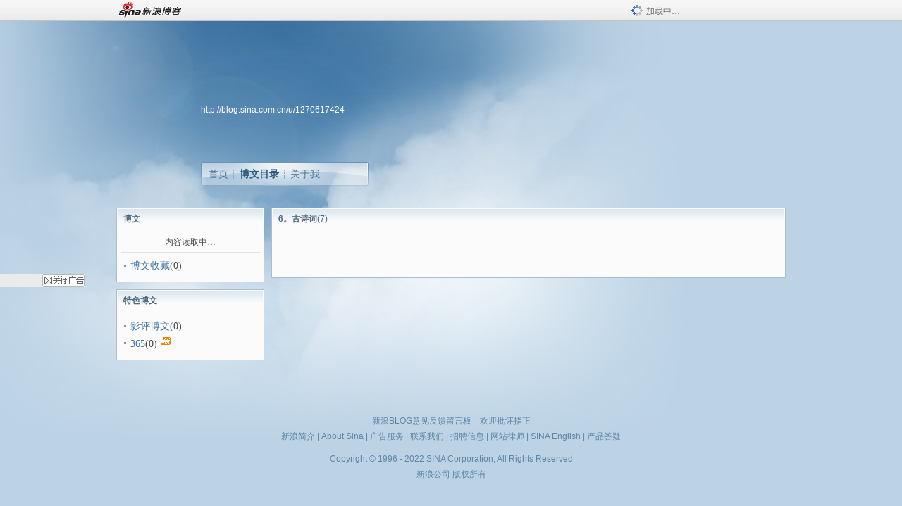

--- FILE ---
content_type: text/html
request_url: https://blog.sina.com.cn/s/articlelist_1270617424_6_1.html
body_size: 3777
content:
<!DOCTYPE html PUBLIC "-//W3C//DTD XHTML 1.0 Transitional//EN" "//www.w3.org/TR/xhtml1/DTD/xhtml1-transitional.dtd">
<html xmlns="//www.w3.org/1999/xhtml">
<head>
<meta http-equiv="Content-Type" content="text/html; charset=utf-8" />
<title>6。古诗词_赖杨刚_新浪博客</title>
<meta http-equiv="X-UA-Compatible" content="IE=EmulateIE8,chrome=1" />
<meta name="renderer" content="webkit">
<meta name="keywords" content="6。古诗词_赖杨刚_新浪博客,赖杨刚" />
<meta name="description" content="6。古诗词_赖杨刚_新浪博客,赖杨刚" />
<meta content="always" name="referrer">
<!–[if lte IE 6]>
<script type="text/javascript">
try{
document.execCommand("BackgroundImageCache", false, true);
}catch(e){}
</script>
<![endif]–>
<script type="text/javascript">
    
window.staticTime=new Date().getTime();
;(function () {
    if(/\/{2,}/.test(location.pathname)){
        location.href = '//blog.sina.com.cn' + location.pathname.replace(/\/+/g,'/') + location.search;
    }
})();
</script>
<link rel="pingback" href="//upload.move.blog.sina.com.cn/blog_rebuild/blog/xmlrpc.php" />
<link rel="EditURI" type="application/rsd+xml" title="RSD" href="//upload.move.blog.sina.com.cn/blog_rebuild/blog/xmlrpc.php?rsd" />
<link href="//blog.sina.com.cn/blog_rebuild/blog/wlwmanifest.xml" type="application/wlwmanifest+xml" rel="wlwmanifest" />
<link rel="alternate" type="application/rss+xml" href="//blog.sina.com.cn/rss/1270617424.xml" title="RSS" />
<link href="//simg.sinajs.cn/blog7style/css/conf/blog/articlelist.css" type="text/css" rel="stylesheet" /><style id="tplstyle" type="text/css">@charset "utf-8";@import url("//simg.sinajs.cn/blog7newtpl/css/30/30_1/t.css");
</style>
<style id="positionstyle"  type="text/css">
</style>
<style id="bgtyle"  type="text/css">
</style>
<style id="headtyle"  type="text/css">
</style>
<style id="navtyle"  type="text/css">
</style>

    <link href="//mjs.sinaimg.cn//wap/project/blog_upload/1.0.6/index_v3/static/css/index_v3.min.css" type="text/css" rel="stylesheet" />
    <script type="text/javascript" src="//mjs.sinaimg.cn//wap/project/blog_upload/1.0.9/index_v3/static/js/index_v3.min.js?v=1"></script>
    <style>
    .popup_blogUpdata{
      z-index:1200
    }
    .fl_bg{
      z-index:1100;
    }
    .articleCell .atc_main{
      width:340px!important;
    }
    </style>
</head>
<body>
<!--$sinatopbar-->
<div style="z-index:512;" class="nsinatopbar">
  <div style="position:absolute;left:0;top:0;" id="trayFlashConnetion"></div>
  <div class="ntopbar_main"> 
    <a id="login_bar_logo_link_350" href="//blog.sina.com.cn" target="_blank"><img class="ntopbar_logo" src="//simg.sinajs.cn/blog7style/images/common/topbar/topbar_logo.gif" width="100" alt="新浪博客"></a>
    <div class="ntopbar_floatL">
      <div class="ntopbar_search" id="traySearchBar" style="display:none;"></div>
	  <div class="ntopbar_ad" id="loginBarActivity" style="display:none;"></div>
    </div>
    <div class="ntopbar_loading"><img src="//simg.sinajs.cn/blog7style/images/common/loading.gif">加载中…</div>
  </div>
</div>
<!--$end sinatopbar-->

<div class="sinabloga" id="sinabloga">
	<div id="sinablogb" class="sinablogb">

	   
 <div id="sinablogHead" class="sinabloghead">
     <div style="display: none;" id="headflash" class="headflash"></div>
	   <div id="headarea" class="headarea">
      <div id="blogTitle" class="blogtoparea">
      <!-- <h1 id="blogname" class="blogtitle"><a href="http://blog.sina.com.cn/u/1270617424"><span id="blognamespan">加载中...</span></a></h1> -->
	  <!--  -->
		
					<div id="bloglink" class="bloglink"><a href="http://blog.sina.com.cn/u/1270617424">http://blog.sina.com.cn/u/1270617424</a> </div>
      </div>
      <div class="blognav" id="blognav">
      			  <div id="blognavBg" class="blognavBg"></div> <div class="blognavInfo"> 
		<span><a   href="http://blog.sina.com.cn/u/1270617424">首页</a></span>
      <span><a class="on" href="//blog.sina.com.cn/s/articlelist_1270617424_0_1.html">博文目录</a></span>
      <!--<span><a href="">图片</a></span>-->
      <span class="last"><a  href="//blog.sina.com.cn/s/profile_1270617424.html">关于我</a></span></div>
      </div>      		      
             <div class="autoskin" id="auto_skin">
       </div>

<div class="adsarea">
     <a href="#"><div id="template_clone_pic" class="pic"></div></a>
     <div id="template_clone_link" class="link wdc_HInf"></div>
     <div id="template_clone_other" class="other"></div>        
</div>
    </div>
    </div>
    
    <!--主题内容开始 -->
    <div class="sinablogbody" id="sinablogbody">
		
	<!--第一列start-->
    <div id="column_1" class="SG_colW21 SG_colFirst"><div id="module_7" class="SG_conn">
  <div class="SG_connHead">
  <span comp_title="博文" class="title">博文</span>
  <span class="edit">
	   </span> 
  </div>
  <div class="SG_connBody">
  			<div class="menuList blog_classList">			
				<ul id="menuList_blog_classList"><div><center>内容读取中…</center></div></ul>  
			  
			  <div class="SG_j_line"></div>
			  			  <ul>
			  			<li ><div class="menuCell_main"><span class="SG_dot"><a href="//blog.sina.com.cn/s/favourites_1270617424_1.html"  >博文收藏</a><em>(0)</em></span></div> <div class="menuCell_bot"></div></li>			  
			  </ul>
			</div>
	  </div>
  <div class="SG_connFoot"></div>
</div>
              <div class="SG_conn" id="module_800">
                    <div class="SG_connHead"> <span class="title">特色博文</span> <span class="edit"></span> </div>
                    <div class="SG_connBody"> 
                    <div class="menuList blog_classList">
            <ul>

              <li ><div class="menuCell_main"><span class="SG_dot"><a href="//blog.sina.com.cn/s/article_film_1270617424_1.html" >影评博文</a><em>(0)</em></span></div> <div class="menuCell_bot"></div></li><li ><div class="menuCell_main"><span class="SG_dot"><a href="//blog.sina.com.cn/s/art365list_1270617424_2025_12.html" >365</a><em>(0)</em><img class="SG_icon SG_icon11" src="//simg.sinajs.cn/blog7style/images/common/sg_trans.gif" width="15" height="15" title="新" align="absmiddle" /></span></div> <div class="menuCell_bot"></div></li>  

            </ul>
                        </div>
                    </div>
                    <div class="SG_connFoot"></div>
                </div></div>
	<!--第一列end-->
	
	<!--第二列start-->
	<div id="column_2" class="SG_colW73"><script type="text/javascript">              
function reset(obj,text){                         
    var l = document.getElementsByName("dlink");        
    for (var i=0;i<l.length;i++){            
       l[i].disabled = false;               
       l[i].style = "";                     
    }   
         
    obj.text = text;
}       
         
function waitaminute(obj){                    
    var text = obj.text;
    obj.disabled = true;                     
    obj.style="pointer-events:none;";        
    obj.text = "[下载中]";                     
         
    var l = document.getElementsByName("dlink");        
    for (var i=0;i<l.length;i++){            
       l[i].disabled = true;                
       l[i].style = "pointer-events:none;opacity: 0.2;";
    }   
         
    setTimeout(function(){reset(obj,text);}, 4000);
}       
</script>

<div id="module_928" class="SG_conn">
            <div class="SG_connHead">
            <span comp_title="6。古诗词<em>(7)</em>" class="title">6。古诗词<em>(7)</em></span>
                        <span class="edit"> </span>
            </div>
            <div class="SG_connBody">
            	<div class="article_blk">
						<div class="SG_nodata"  style="display:none">此分类暂无博文。</div>
					<div class="SG_page">
						<ul class="SG_pages">
													</ul>
					</div>
				</div>
				<div class="SG_connFoot"></div>
            </div>       
            
          </div>
</div>
	<!--第二列start-->
	
	<!--第三列start-->
	<div id="column_3" class="SG_colWnone"><div style="width:0px;height:0.1px;margin:0px;">&nbsp;&nbsp;</div></div>
	<!--第三列end-->

	
    </div>
   <!--主题内容结束 -->
  

	<div id="diggerFla" style="position:absolute;left:0px;top:0px;width:0px"></div>
    <div class="sinablogfooter" id="sinablogfooter"  style="position:relative;">
      
      <p class="SG_linka"><a href="//help.sina.com.cn/" target="_blank">新浪BLOG意见反馈留言板</a>　欢迎批评指正</p>
   
      <p class="SG_linka"><a href="//corp.sina.com.cn/chn/" target="_blank">新浪简介</a> | <a href="//corp.sina.com.cn/eng/" target="_blank">About Sina</a> | <a href="//emarketing.sina.com.cn/" target="_blank">广告服务</a> | <a href="//www.sina.com.cn/contactus.html" target="_blank">联系我们</a> | <a href="//corp.sina.com.cn/chn/sina_job.html" target="_blank">招聘信息</a> | <a href="//www.sina.com.cn/intro/lawfirm.shtml" target="_blank">网站律师</a> | <a href="//english.sina.com" target="_blank">SINA English</a> | <a href="//help.sina.com.cn/" target="_blank">产品答疑</a> </p>
      <p class="copyright SG_linka"> Copyright &copy; 1996 - 2022 SINA Corporation,  All Rights Reserved</p>
      <p class="SG_linka"> 新浪公司 <a href="//www.sina.com.cn/intro/copyright.shtml" target="_blank">版权所有</a></p>
	  <a href="//www.bj.cyberpolice.cn/index.jsp"  target="_blank" class="gab_link"></a>
    </div>
  </div>
</div>
<div id="swfbox"></div>
<script id="PVCOUNTER_FORIE" type="text/javascript"></script>
</body>
<script type="text/javascript">
var scope = {
    $newTray : 1,
    $setDomain : true,
    $uid : "1270617424",
    $PRODUCT_NAME : "blog7",      //blog7photo,blog7icp
    $pageid : "articlelist",
    $key :  "aca318005a1a998283369418d8a96453",
    $uhost : "",
    $ownerWTtype :"",
    $private: {"cms":0,"hidecms":0,"blogsize":0,"ad":0,"sms":0,"adver":0,"tj":0,"p4p":0,"spamcms":0,"pageset":0,"invitationset":0,"top":0,"active":"4","t_sina":"1270617424","oauth_token":1,"oauth_token_secret":1,"uname":"","p_push_t":"1","p_get_t":"1"},
    $summary: "",
    $blogArticleArchiveSelected : "",
							  $blogArticleSortSelected : "6",
							  $blogArticleSortArticleids : "",
							  $blogArticleCategoryids : "",
							  $page : "1",
							     component_lists:{"2":{"size":730,"list":[928]},"1":{"size":210,"list":[7,800]}},
    formatInfo:1,
    UserPic:[{"pid":null,"repeat":null,"align-h":null,"align-v":null,"apply":null},{"pid":null,"repeat":null,"align-h":null,"align-v":null,"apply":null},{"pid":null,"repeat":null,"align-h":null,"align-v":null,"apply":null}],
    UserBabyPic:{"photoX":0,"photoY":0,"photoURL":null,"angle":0,"zoom":0,"maskX":0,"maskY":0,"maskURL":null,"frameURL":null},
    UserColor:"",
    backgroundcolor:"",
    $shareData:0,
    tpl:"30_1",
    reclist:0    };
var $encrypt_code = "58f573e33b4e978b6c0ec68a7b218510";
</script>

<script type="text/javascript" src="//sjs.sinajs.cn/blog7common/js/boot.js"></script>
<script type="text/javascript">__load_js();</script>
<script type="text/javascript">__render_page();</script>



<script type="text/javascript" src="//n.sinaimg.cn/blog/0977ce10/20220810/blog680-min.js"></script>
<script type="text/javascript">
        var slotArr = ['atcTitLi_SLOT_41', 'atcTitLi_SLOT_42','loginBarActivity']; //广告位id
        var sourceArr = ['SLOT_41','SLOT_42','SLOT_43,SLOT_47,SLOT_48'];  //广告资源id
        SinaBlog680.staticBox(slotArr, sourceArr);
</script>
</html>


--- FILE ---
content_type: text/html; charset=utf-8
request_url: https://comet.blog.sina.com.cn/api?maintype=hits&act=3&uid=4bbc1550&ref=&varname=requestId_23019763
body_size: -37
content:
requestId_23019763={"pv":5974}


--- FILE ---
content_type: application/javascript
request_url: https://sax.sina.com.cn/newimpress?rotate_count=44&TIMESTAMP=mjdcm3z6&referral=https%3A%2F%2Fblog.sina.com.cn%2Fs%2Farticlelist_1270617424_6_1.html&adunitid=PDPS000000054771&am=%7Bds%3A1280x720%2Cfv%3A0%2Cov%3ALinux%20x86_64%7D&callback=_sinaads_cbs_u28i7t
body_size: 4103
content:
_sinaads_cbs_u28i7t({"ad":[{"content":[{"ad_id":"sina_1DB736A697B4","bannerText":null,"bartext":null,"buttonType":null,"customGuideData":null,"decorations":null,"evokesInfo":null,"guideText":null,"ideaid":null,"isAdDisplay":null,"isShowBanner":null,"jumpSensitivityLevel":null,"len":null,"link":["https://saxn.sina.com.cn/mfp/click?type=3\u0026t=[base64]%3D\u0026viewlog=false\u0026userid=3.138.181.212"],"monitor":[],"needbar":null,"needlogo":null,"open_adtype":null,"origin_monitor":["https://saxn.sina.com.cn/mfp/click?type=3\u0026t=[base64]%3D\u0026userid=3.138.181.212"],"originalurl":null,"pid":null,"pv":["","//saxn.sina.com.cn/mfp/view?type=3\u0026t=[base64]%3D\u0026userid=3.138.181.212\u0026viewlog=false\u0026hashCode=45d0dbb51f3dc6e534a2f053d7f75a77","//saxn.sina.com.cn/view?adunitid=PDPS000000054771\u0026bidid=38f3aa19-9b9b-325b-974f-80586643697c\u0026bidtype=NORMAL\u0026dsp=brand\u0026reqid=168ac97c-27a8-3941-aa2e-e1213bebec0a\u0026t=[base64]%3D%3D\u0026type=2"],"pvBegin":null,"pvEnd":null,"rbtype":null,"rburls":null,"size":null,"src":["\u003cscript type=\"text/javascript\" src=\"//ccd.gongkaozhu.cn/common/gb/c_hhq/static/c/xd.js\"\u003e\u003c/script\u003e"],"start_end":null,"tag":null,"type":["html"],"volume":null}],"id":"PDPS000000054771","logo":"","size":"120*270","template":"","type":"span"}],"mapUrl":[]})

--- FILE ---
content_type: text/javascript
request_url: https://sjs.sinajs.cn/blog7/articlelist.js?737.js
body_size: 89899
content:
function $E(oID){var node="string"==typeof oID?document.getElementById(oID):oID;return null!=node?node:null}function $C(tagName){return document.createElement(tagName)}function $N(name){return document.getElementsByName(name)}function $T(obj,tagName){return obj.getElementsByTagName(tagName)}"undefined"==typeof Sina&&(Sina={}),Sina.pkg=function(ns){if(!ns||!ns.length)return null;for(var levels=ns.split("."),nsobj=Sina,i="Sina"==levels[0]?1:0;i<levels.length;++i)nsobj[levels[i]]=nsobj[levels[i]]||{},nsobj=nsobj[levels[i]];return nsobj};try{document.execCommand("BackgroundImageCache",!1,!0)}catch(e){}function Jobs(oOption){this.option=oOption||{},this._jobTable=[[],[],[],[]]}!function(){var bind=function(fFunction,object){var __method=fFunction;return function(){return __method.apply(object,arguments)}};null!=window.Debug&&"undefined"!=typeof window.Debug.log||(window.Debug={cacheData:[],base_url:"//sjs.sinajs.cn/bind2/",product:scope.$PRODUCT_NAME,baseColor:{1:{color:"#FFF",bgcolor:"#E00"},2:{color:"#F00"},3:{color:"#FFF000"},4:{color:"#0F0"},5:{color:"#FFF"}},fatal:function(sInfo){this.addData(sInfo,1)},error:function(sInfo){this.addData(sInfo,2)},warning:function(sInfo){this.addData(sInfo,3)},info:function(sInfo){this.addData(sInfo,4)},log:function(sInfo){this.addData(sInfo,5)},dir:function(oInfo){this.addData(oInfo,5)},addData:function(sInfo,nType,sColor,sBgColor){if(null!=sInfo){"object"!=typeof sInfo&&(sInfo=sInfo.toString());var oOption={type:nType||"5",color:sColor||this.baseColor[nType].color,bgcolor:sBgColor||this.baseColor[nType].bgcolor};this.cacheData.push([sInfo,oOption]),1==this.initFinished&&this.showCurrentData([sInfo,oOption])}}},window.trace=bind(window.Debug.log,window.Debug),window.traceError=bind(window.Debug.error,window.Debug))}(),Sina.pkg("Core"),"undefined"==typeof Core&&(Core=Sina.Core),Sina.pkg("Core.Array"),Core.Array.foreach=function(ar,insp){if(null==ar&&ar.constructor!=Array)return[];for(var i=0,len=ar.length,r=[];i<len;){var x=insp(ar[i],i);null!==x&&(r[r.length]=x),i++}return r},Sina.pkg("Core.Events"),function(_s){var _ua=navigator.userAgent.toLowerCase(),system={$winXP:/windows nt 5.1/.test(_ua),$winVista:/windows nt 6.0/.test(_ua),$win7:/windows nt 6.1/.test(_ua),$macOS:/mac/.test(_ua)},browser={$OPERA:!1,$IE6:!1,$IE7:!1,$IE8:!1,$IE9:!1,$SAFARI:!1,$FF2:!1,$FF3:!1,$FF4:!1,$FF:!1,$CHROME:!1,$TT:!1,$360:!1,$SOGO:!1,$Maxthon:!1},engine={$IE:0,$MOZ:!1,$WEBKIT:!1,$KHTML:!1};if(/opera/.test(_ua)||_s.opera)browser.$OPERA=!0;else if(/chrome\/(\S+)/.test(_ua))browser.$CHROME=!0;else if(/safari\/(\S+)/.test(_ua))browser.$SAFARI=!0;else if(/msie/.test(_ua)){engine.$IE=!0,/360se/.test(_ua)?browser.$360=!0:/tencenttraveler/.test(_ua)?browser.$TT=!0:/se\s\S+\smetasr\s\d+\.\d+/.test(_ua)&&(browser.$SOGO=!0);var uaVersionArray=_ua.match(/msie (\d+)/),version=parseInt(uaVersionArray[1]);engine.$IE=version,8===version?browser.$IE8=!0:6===version?browser.$IE6=!0:9===version?browser.$IE9=!0:7===version?browser.$IE7=!0:10===version&&(browser.$IE10=!0)}else if(/firefox/.test(_ua)){uaVersionArray=_ua.match(/firefox\/(\d+)/);browser.$FF=parseInt(uaVersionArray[1]),/firefox\/3/.test(_ua)?browser.$FF3=!0:/firefox\/4/.test(_ua)?browser.$FF4=!0:/firefox\/2/.test(_ua)&&(browser.$FF2=!0)}else/trident\/7.0/.test(_ua)&&/rv:11.0/.test(_ua)&&(engine.$IE=11,browser.$IE11=!0);try{var t=window.external;browser.$Maxthon=!!t.max_version}catch(e){}function apply(thisObj,cfg){var p;for(p in cfg)thisObj[p]=cfg[p]}/applewebkit\/(\S+)/.test(_ua)?engine.$WEBKIT=!0:/khtml\/(\S+)/.test(_ua)?engine.$KHTML=!0:/rv:([^\)]+)\) gecko\/\d{8}/.test(_ua)&&(engine.$MOZ=!0),browser.$MOBILE=/mobile/i.test(_ua),browser.$MOBILE||(browser.$MOBILE=/HTC/.test(_ua)),apply(_s,browser),apply(_s,engine),apply(_s,system)}(window),Core.Events.addEvent=function(elm,func,evType,useCapture){var _el="string"==typeof elm?$E(elm):elm;if(null!=_el){if(void 0===useCapture&&(useCapture=!1),void 0===evType&&(evType="click"),_el.addEventListener)return"mousewheel"==evType&&$FF&&(evType="DOMMouseScroll"),_el.addEventListener(evType,func,useCapture),!0;if(_el.attachEvent){_el.attachEvent("on"+evType,func);return!0}_el["on"+evType]=func}else trace("addEvent 找不到对象："+elm)},Core.Events.removeEvent=function(oElement,fHandler,sName){var _el=$E(oElement);null!=_el?"function"==typeof fHandler&&(void 0===sName&&(sName="click"),_el.addEventListener?_el.removeEventListener(sName,fHandler,!1):_el.attachEvent&&_el.detachEvent("on"+sName,fHandler),fHandler[sName]=null):trace("removeEvent 找不到对象："+oElement)},Sina.pkg("Core.Function"),Core.Function.bind3=function(fFunc,object,args){args=null==args?[]:args;var __method=fFunc;return function(){return __method.apply(object,args)}},Core.Array.findit=function(arr,v){var k=-1;return Core.Array.foreach(arr,(function(value,index){v==value&&(k=index)})),k},window.onerror=function(err,file,line){return trace("Error occured:"+err+"<br/>file:"+file+"<br/>line:"+line+"<br/>"),!0},Jobs.prototype={_registedJobTable:{},errorMsg:[],_registJob:function(jobName,rel){this._registedJobTable[jobName]=rel},error:function(sMsg){Debug.error(sMsg),this.errorMsg.push(sMsg)},add:function(jobName,type){type=type||1,-1==Core.Array.findit(this._jobTable[type],jobName)?this._jobTable[type].push(jobName):this.error("Error: Job <b>"+jobName+"</b> is existed now.")},start:function(){null!=this.option.onStart&&this.option.onStart();this._registedJobTable;var jobs=this._jobTable[1].concat(this._jobTable[2]),_this=this;this.fe=Core.Function.bind3(_this.focus,_this,[]);this.queue(jobs,(function(){0!=_this._jobTable[3].length?(Core.Events.addEvent(document.body,_this.fe,"focus"),Core.Events.addEvent(window,_this.fe,"scroll"),Core.Events.addEvent(document.body,_this.fe,"mousemove"),Core.Events.addEvent(document.body,_this.fe,"mouseover")):null!=_this.option.onEnd&&_this.option.onEnd()}))},focus:function(){if(this.focusdown)return Core.Events.removeEvent(document.body,this.fe,"focus"),Core.Events.removeEvent(window,this.fe,"scroll"),Core.Events.removeEvent(document.body,this.fe,"mousemove"),Core.Events.removeEvent(document.body,this.fe,"mouseover"),void(this.fe=null);this.focusdown=!0;var jobs=this._jobTable[3];this.queue(jobs,this.option.onEnd)},queue:function(jobs,callback){var _this=this,getTime=function(){return(new Date).valueOf()},regJobs=this._registedJobTable,joblen=jobs.length,i=0,interNum=window.setInterval((function(){if(i>=joblen)return clearInterval(interNum),interNum=null,void(null!=callback&&callback());var jobName=jobs[i],job=regJobs[jobName];if(i++,void 0!==job){var _try=!0,_start=getTime();try{job.call()}catch(e){throw _this.error("<b>Job["+jobName+"] failed!!!</b>"+e.message),null!=callback&&callback(),_try=!1,e}finally{if(_try){var _end=getTime();Debug.info("<b>Job["+jobName+"] done in "+(_end-_start)+"ms.</b>")}}}else _this.error("<b>Job["+jobName+"] is undefiend!!!</b>")}),10)},call:function(jobName,args){"undefined"!=typeof this._registedJobTable[jobName]?this._registedJobTable[jobName].apply(this,args):trace("<b>Job["+jobName+"] is undefined!!!</b>",{color:"#900",bgColor:"#FFF;"})}},$registJob=function(name,rel){Jobs.prototype._registJob(name,rel)},$callJob=function(name){var args=[];arguments.length>1&&(Core.Array.foreach(arguments,(function(v,i){args[i]=v})),args.shift()),Jobs.prototype.call(name,args)},Sina.pkg("Core.Class"),Core.Class.AsPrototype={},Core.Class.create=function(){return function(t){t!=Core.Class.AsPrototype&&this.initialize.apply(this,arguments)}},Sina.pkg("Core.Dom"),Core.Dom.getChildrenByClass=function(el,clz){for(var rs=[],cldr=el.childNodes||el.children,len=(clz=" "+clz+" ",cldr.length),i=0;i<len;++i){var o=cldr[i];-1!=(" "+o.className+" ").indexOf(clz)&&(rs[rs.length]=o)}return rs},Core.Dom.insertHTML=function(el,html,where){if(el=$E(el)||document.body,where=where.toLowerCase()||"beforeend",el.insertAdjacentHTML){switch(where){case"beforebegin":return el.insertAdjacentHTML("BeforeBegin",html),el.previousSibling;case"afterbegin":return el.insertAdjacentHTML("AfterBegin",html),el.firstChild;case"beforeend":return el.insertAdjacentHTML("BeforeEnd",html),el.lastChild;case"afterend":return el.insertAdjacentHTML("AfterEnd",html),el.nextSibling}throw'Illegal insertion point -> "'+where+'"'}var frag,range=el.ownerDocument.createRange();switch(where){case"beforebegin":return range.setStartBefore(el),frag=range.createContextualFragment(html),el.parentNode.insertBefore(frag,el),el.previousSibling;case"afterbegin":return el.firstChild?(range.setStartBefore(el.firstChild),frag=range.createContextualFragment(html),el.insertBefore(frag,el.firstChild),el.firstChild):(el.innerHTML=html,el.firstChild);case"beforeend":return el.lastChild?(range.setStartAfter(el.lastChild),frag=range.createContextualFragment(html),el.appendChild(frag),el.lastChild):(el.innerHTML=html,el.lastChild);case"afterend":return range.setStartAfter(el),frag=range.createContextualFragment(html),el.parentNode.insertBefore(frag,el.nextSibling),el.nextSibling}throw'Illegal insertion point -> "'+where+'"'},document.documentElement.contains?Core.Dom.contains=function(oParentNode,oNode){return!oParentNode.contains||oParentNode.contains(oNode)}:document.documentElement.compareDocumentPosition?Core.Dom.contains=function(oParentNode,oNode){return oParentNode===oNode||!!(16&oParentNode.compareDocumentPosition(oNode))}:Core.Dom.contains=function(oParentNode,oNode){for(;oNode;){if(oParentNode===oNode)return!0;oNode=oNode.parentNode}return!1},Core.Dom.insertAfter=function(newElement,targetElement){if(targetElement){var parent=targetElement.parentNode;return parent.lastChild==targetElement?parent.appendChild(newElement):parent.insertBefore(newElement,targetElement.nextSibling),newElement}},Core.Events.getEvent=function(){return window.event},(!$IE||$IE>8)&&(Core.Events.getEvent=function(){if(!$IE&&window.event)return window.event;for(var e,o=arguments.callee.caller,n=0;null!=o&&n<40;){if((e=o.arguments[0])&&(e.constructor==Event||e.constructor==MouseEvent))return e;n++,o=o.caller}return e}),Core.Events.stopEvent=function(el){var ev=el||Core.Events.getEvent();null!=ev&&(ev.cancelBubble=!0,ev.returnValue=!1)},(!$IE||$IE>8)&&(Core.Events.stopEvent=function(el){var ev=el||Core.Events.getEvent();null!=ev&&(ev.preventDefault(),ev.stopPropagation())}),Sina.pkg("Utils"),"undefined"==typeof Utils&&(Utils=Sina.Utils),Sina.pkg("Utils.Cookie"),Utils.Cookie.getCookie=function(name){name=name.replace(/([\.\[\]\$])/g,"\\$1");var rep=new RegExp(name+"=([^;]*)?;","i"),res=(document.cookie+";").match(rep);return res&&res[1]||""},Utils.Cookie.setCookie=function(name,value,expire,path,domain,secure){var cstr=[];if(cstr.push(name+"="+escape(value)),expire){var dd=new Date,expires=dd.getTime()+36e5*expire;dd.setTime(expires),cstr.push("expires="+dd.toGMTString())}path&&cstr.push("path="+path),domain&&cstr.push("domain="+domain),secure&&cstr.push(secure),document.cookie=cstr.join(";")},"undefined"==typeof Lib&&(Lib={}),Lib.pkg=function(ns){if(!ns||!ns.length)return null;for(var levels=ns.split("."),nsobj=Lib,i="Lib"==levels[0]?1:0;i<levels.length;++i)nsobj[levels[i]]=nsobj[levels[i]]||{},nsobj=nsobj[levels[i]];return nsobj},Lib.jumpLogin=function(){const blogUrl=window.location.href;window.location.href="https://passport.weibo.com/sso/signin?entry=homepage&source=sinafloatlayer&url="+blogUrl},Lib.applyIf=function(o,s,defaults){if(defaults&&Lib.applyIf(o,defaults),o&&s&&Lib.isObject(s))for(var p in s)s.hasOwnProperty(p)&&!o[p]&&(o[p]=s[p]);return o},Lib.isObject=function(o){return"[object Object]"===Object.prototype.toString.call(o)},Lib.apply=function(o,ref,defaults,deep,original){for(var p in defaults&&Lib.applyIf(o,defaults),ref)original&&o[p]&&!Lib.isObject(o[p])||ref.hasOwnProperty(p)&&(deep&&Lib.isObject(ref[p])?o[p]=Lib.apply(o[p]||{},ref[p],deep,original):o[p]=ref[p]);return o},Lib.register=function(name,fn){for(var tmp,ns=name.split("."),nsobj=Lib;tmp=ns.shift();)ns.length?(nsobj[tmp]===undefined&&(nsobj[tmp]={}),nsobj=nsobj[tmp]):nsobj[tmp]===undefined&&(nsobj[tmp]=fn(Lib))},Core.Dom.setStyle=function(el,property,val){switch(property){case"opacity":el.style.filter="alpha(opacity="+100*val+")",el.currentStyle&&el.currentStyle.hasLayout||(el.style.zoom=1);break;case"float":property="styleFloat";default:el.style[property]=val}},$IE&&$IE<9||(Core.Dom.setStyle=function(el,property,val){"float"==property&&(property="cssFloat"),el.style[property]=val}),Core.Dom.getTop=function(element){var top=0,el=$E(element);if("unknown"!=typeof el.offsetParent)for(;el.offsetParent;)top+=el.offsetTop,el=el.offsetParent;else el.y&&(top+=el.y);return top},Core.Dom.getLeft=function(element){var left=0,el=$E(element);if("unknown"!=typeof el.offsetParent)for(;el.offsetParent;)left+=el.offsetLeft,el=el.offsetParent;else el.x&&(left+=el.x);return left},Sina.pkg("Ui"),"undefined"==typeof Ui&&(Ui=Sina.Ui),Core.Function.bind2=function(fFunc,object){var __method=fFunc;return function(){return __method.apply(object,arguments)}},Function.prototype.bind2=function(object){var __method=this;return function(){return __method.apply(object,arguments)}},Ui.Template=function(tmpl){this.tmpl=tmpl,this.pattern=/(#\{(.*?)\})/g},Ui.Template.prototype={evaluate:function(data){return this.tmpl.replace(this.pattern,(function(){return data[arguments[2]]||""}))},evaluateMulti:function(data,reverse){var _buffer=[];return Core.Array.foreach(data,Core.Function.bind2((function(v,i){i=reverse?data.length-i:i,_buffer[i]=this.evaluate(v)}),this)),_buffer.join("")}},Function.prototype.$define=function(def){var k;for(k in def)this.prototype[k]=def[k];if(this.__interface__)for(k in this.prototype)if("NI"===this.prototype[k])throw new Error("类定义错误，接口方法["+k+"]未实现");return this.prototype.constructor=this,this.$extends=this.$define=this.$implements=function(){throw new Error("$define语句定义后面不能再作其它定义")},this},Function.prototype.$extends=function(){var sup,fn,me=this;if(0===arguments.length)throw new Error("$extends语句错误：未指定父类");return fn=function(){sup.apply(this,arguments),me.apply(this,arguments)},(fn.prototype=function(o){function F(){}return F.prototype=o,new F}((sup=arguments[0]).prototype)).constructor=fn,fn.$super=sup.prototype,fn},Function.prototype.$implements=function(){for(var k,arg=Array.prototype.slice.call(arguments,0),i=arg.length;i--;){if("object"!=typeof arg[i])throw new Error("$implements语句错误：参数必须为object类型");for(k in arg[i])"undefined"==typeof this.prototype[k]&&(this.prototype[k]="NI")}return this.__interface__=!0,this.$extends=function(){throw new Error("$extends语句错误:$extends语句不能出现在$implements定义之后")},this},Lib.HtmlTemplate=function(tmpl,uniqueID){this.uniqueID=uniqueID}.$extends(Ui.Template).$define({getHtmlString:function(){return this._htmlStr||(this._htmlStr=this.evaluate(this.getNodeIds())),this._htmlStr},getNodeIds:function(){if(!this._nodes){var i,rets,r,nodes={},uniqueID=this._getUniqueID();if(this.__templateNodesIDs=this.tmpl.match(/\{[^\}]+(?=\})/g),rets=this.__templateNodesIDs)for(i=rets.length;i--;)nodes[r=rets[i].replace("{","")]="_"+uniqueID+"_"+r;this._nodes=nodes}return this._nodes},getNodeId:function(name){return this._nodes||this.getNodeIds(),this._nodes[name]},getNode:function(name){var id=this.getNodeId(name);return id?$E(id):null},_getUniqueID:function(){return this.uniqueID||(this.uniqueID=parseInt(1e3*Math.random()).toString()+(new Date).getTime().toString()),this.uniqueID}}),Lib.Panel=Core.Class.create(),Lib.Panel.prototype={noIframe:!1,isPostion:!0,appendTo:null,entity:null,backIframe:null,uniqueID:null,isFixed:!1,isShow:!1,isHidden:!0,x:0,y:0,template:"",initialize:function(cfg){Lib.apply(this,cfg);var _this=this;this.uniqueID=this._getUniqueID(),this._ie6Fixed=function(){_this.entity&&(_this.entity.style.left=document.documentElement.scrollLeft+_this.x+"px",_this.entity.style.top=document.documentElement.scrollTop+_this.y+"px"),_this.backIframe&&(_this.backIframe.style.left=_this.entity.style.left,_this.backIframe.style.top=_this.entity.style.top)}},getNode:function(name){return this.tpl.getNode(name)},setTemplate:function(template){this.template=template,this.entity&&this.entity.parentNode&&(this.entity.parentNode.removeChild(this.entity),this.backIframe&&this.backIframe.parentNode.removeChild(this.backIframe)),this.entity=$C("div");var tempEntity=$C("div"),tmp=new Lib.HtmlTemplate(this.template,this.uniqueID);this.tpl=tmp,tempEntity.innerHTML=tmp.getHtmlString(),tempEntity.style.display="none",this.appendTo?$E(this.appendTo).appendChild(tempEntity):document.body.appendChild(tempEntity),this.entity=$E("_"+this.uniqueID+"_panel"),this.isPostion&&(this.entity.style.position="absolute"),this.entity.style.display="none",this.appendTo?$E(this.appendTo).replaceChild(this.entity,tempEntity):document.body.replaceChild(this.entity,tempEntity),tempEntity=null,this.noIframe||(this.backIframe=$C("iframe"),this.backIframe.style.display="none",this.backIframe.style.border="none",this.backIframe.style.zIndex=this.entity.style.zIndex-1,document.body.appendChild(this.backIframe),this._updateBackIframe())},setPosition:function(x,y){this.x=x,this.y=y,this.entity.style.left=x+"px",this.entity.style.top=y+"px",$IE6&&this.isFixed&&(this.entity.style.left=x+document.documentElement.scrollLeft+"px",this.entity.style.top=y+document.documentElement.scrollTop+"px"),this.backIframe&&(this.backIframe.style.left=this.entity.style.left,this.backIframe.style.top=this.entity.style.top)},setFixed:function(state){if(this.isFixed=state,$IE6){return this.entity.style.position="absolute",void(this.isFixed?(this._ie6Fixed(),Core.Events.addEvent(window,this._ie6Fixed,"scroll")):Core.Events.removeEvent(window,this._ie6Fixed,"scroll"))}this.entity.style.position=this.isFixed?"fixed":"absolute",this.backIframe&&(this.backIframe.style.position=this.entity.style.position)},show:function(){this.entity.style.display="",this.isHidden=!1,this.isShow=!0,this.backIframe&&(this._updateBackIframe(),this.backIframe.style.display="")},hidden:function(){this.hide()},hide:function(){this.entity.style.display="none",this.isHidden=!0,this.isShow=!1,this.backIframe&&(this.backIframe.style.display="none")},close:function(){this.hidden(),this.destroy()},destroy:function(){Core.Events.removeEvent(window,this._ie6Fixed,"scroll"),this.entity.parentNode.removeChild(this.entity),this.entity=null,this.backIframe&&(this.backIframe.parentNode.removeChild(this.backIframe),this.backIframe=null)},showWithDom:function(dom,offsetLeft,offsetTop){var x=Core.Dom.getLeft(dom)+dom.offsetWidth+offsetLeft,y=Core.Dom.getTop(dom)+dom.offsetHeight+offsetTop;$IE6&&this.isFixed&&(x-=document.documentElement.scrollLeft,y-=document.documentElement.scrollTop),this.setPosition(x,y),this.show()},getWidth:function(){var ld=this.entity.style.display,lv=this.entity.style.visibility;return this.entity.style.visibility="hidden",this.entity.style.display="",w=this.entity.offsetWidth,this.entity.style.display=ld,this.entity.style.visibility=lv,w},getHeight:function(){var ld=this.entity.style.display,lv=this.entity.style.visibility;return this.entity.style.visibility="hidden",this.entity.style.display="",h=this.entity.offsetHeight,this.entity.style.display=ld,this.entity.style.visibility=lv,h},getX:function(){return parseInt(this.entity.style.left)},getY:function(){return parseInt(this.entity.style.top)},getNodes:function(mode){var i,m=mode||"o",nodes={},result=this.template.match(/[^\{\}]+(?=\})/g);if(result)for(i=0;i<result.length;i++){var r=result[i];switch(m){case"o":nodes[r]=$E("_"+this.uniqueID+"_"+r);break;case"i":nodes[r]="_"+this.uniqueID+"_"+r}}return nodes},_updateBackIframe:function(){Core.Dom.setStyle(this.backIframe,"opacity",0),this.backIframe.style.display="",this.backIframe.style.position=this.entity.style.position,this.backIframe.style.width=this.entity.offsetWidth+"px",this.backIframe.style.height=this.entity.offsetHeight+"px",this.backIframe.style.left=this.entity.style.left,this.backIframe.style.top=this.entity.style.top},_getUniqueID:function(){return parseInt(1e3*Math.random()).toString()+(new Date).getTime().toString()}},Lib.register("Listener",(function(){var _this={listeners:{}};return{add:function(name){if(_this.listeners[name])throw new Error("listener '"+name+"' has registed!");_this.listeners[name]=[]},remove:function(name){return!!_this.listeners[name]&&(_this.listeners[name]=null,!0)},notify:function(name,data){var listeners=_this.listeners[name],handle=null;if(listeners)for(var i=0,len=listeners.length;i<len;i++)(handle=listeners[i]).callBack.call(handle.scope,data)},on:function(o){for(var args=arguments,handle=null,i=0,len=args.length;i<len;i++)handle=args[i],this.isListen(handle)||(_this.listeners[handle.name]||(_this.listeners[handle.name]=[]),_this.listeners[handle.name].push(handle))},off:function(o){var handlers=_this.listeners[o.name];if(!handlers)return!0;for(var handle=null,i=0,len=handlers.length;i<len;i++)(handle=handlers[i]).callBack==o.callBack&&handle.scope==o.scope&&handlers.splice(i,1)},isListen:function(listener){var handlers=_this.listeners[listener.name],handle=null;if(!handlers)return!1;for(var i=0,len=handlers.length;i<len;i++)if((handle=handlers[i]).callBack==listener.callBack&&handle.scope==listener.scope)return!0;return!1}}})),Lib.register("util.JSON",(function(lib){var wnd;return(wnd=window).JSON?wnd.JSON:{parse:function(sJSON){return new Function("return "+sJSON)()},stringify:function(vContent){if(vContent instanceof Object){var sOutput="";if(vContent.constructor===Array){for(var nId=0;nId<vContent.length;sOutput+=this.stringify(vContent[nId])+",",nId++);return"["+sOutput.substr(0,sOutput.length-1)+"]"}if(vContent.toString!==Object.prototype.toString)return'"'+vContent.toString().replace(/"/g,"\\$&")+'"';for(var sProp in vContent)sOutput+='"'+sProp.replace(/"/g,"\\$&")+'":'+this.stringify(vContent[sProp])+",";return"{"+sOutput.substr(0,sOutput.length-1)+"}"}return"string"==typeof vContent?'"'+vContent.replace(/"/g,"\\$&")+'"':String(vContent)}}})),Core.Events.fixEvent=function(e){return void 0===e&&(e=window.event),e.target||(e.target=e.srcElement,e.pageX=e.x,e.pageY=e.y),"undefined"==typeof e.layerX&&(e.layerX=e.offsetX),"undefined"==typeof e.layerY&&(e.layerY=e.offsetY),e},Core.Events.getEventTarget=function(ev){return ev=ev||Core.Events.getEvent(),Core.Events.fixEvent(ev),ev.target},Lib.pkg("util"),Lib.util.hoverJq=function(conf){var _default={elm:document.body,mouseenter:function(evt,el,index){},mouseleave:function(evt,el,index){},delay:0};conf=Lib.apply(_default,conf);var enterType=$IE?"mouseenter":"mouseover",leaveType=$IE?"mouseleave":"mouseout";if("length"in conf.elm)try{conf.elm=Array.prototype.slice.call(conf.elm,0)}catch(e){for(var tmpArr=[],i=0,len=conf.elm.length;i<len;i++)tmpArr.push(conf.elm[i]);conf.elm=tmpArr}else conf.elm=[conf.elm];Core.Array.foreach(conf.elm,(function(one,index){Core.Events.removeEvent(one,enterType),Core.Events.removeEvent(one,leaveType),Core.Events.addEvent(one,function(el,func,i){return function(evt){evt=evt||window.event,$IE?func.apply(el,[evt,el,i]):withinElement(evt,"mouseenter",el,i)}}(one,conf[enterType],index),enterType),Core.Events.addEvent(one,function(el,func,i){return function(event){$IE?func.apply(el,[event,el,i]):withinElement(event,"mouseleave",el,i)}}(one,conf[leaveType],index),leaveType)}));var withinElement=function(event,mouseType,elm,i){var parent=event.relatedTarget;try{if(parent&&parent!==document&&!parent.parentNode)return;for(;parent&&parent!==elm;)parent=parent.parentNode;parent!==elm&&conf[mouseType].apply(elm,[event,elm,i])}catch(e){}return!1}},Lib.register("tray.tpl.loginMemu",(function(){return['<div class="ntopbar_menu" id="#{panel}">','<div id="#{openBlog}" style="display:none;">','<span class="link"><a href="//www.sina.com.cn" target="_blank" suda-uatrack="key=sinahome_from_blog&value=sinahome_from_blogpage"><i class="SG_bkhome"></i>新浪首页</a></span>','<span class="link" id="#{userMenu}"><a id="#{userNick}" onclick="v7sendLog(\'40_01_21\');return false;" href="###">读取中...</a><a href="javascript:;" class="link_arrow" title=""></a></span>','<span id="#{msnHolder}" class="ico_msn" style="display:none"><a id="#{msnLink}" href="//control.blog.sina.com.cn/blogprofile/msnbind.php?c=" target="_blank"><img height="18" width="18" align="absmiddle" class="SG_icon SG_icon136" src="//simg.sinajs.cn/blog7style/images/common/sg_trans.gif"></a></span>','<span class="line_s"></span>','<span class="link"><a onclick="v7sendLog(\'40_01_27\')" href="//i.blog.sina.com.cn/blogprofile/index.php?com=1">个人中心</a></span>','<span class="line_s"></span>','<em id="#{newFeed}" class="mtip" style="left:341px;display:none;cursor:pointer;"></em>','<span class="link" id="#{blogMenu}"><a target="_blank" onclick="v7sendLog(\'40_01_24\')" href="//control.blog.sina.com.cn/admin/article/article_add.php">发博文</a><a id="#{addArticle}" onclick="v7sendLog(\'40_01_25\');return false;" href="###" class="link_arrow"></a></span>','<span class="line_s"></span>','<span class="link" id="#{trayMsg}" msg-panel-show-state="0"><a onclick="v7sendLog(\'40_01_30\');return false;" href="###">消息</a><a href="javascript:return false;" class="link_arrow" title=""></a></span>','<em id="#{newTips}" onclick="v7sendLog(\'40_01_29\')" class="mtip" style="left:341px;display:none;cursor:pointer;"></em>',"</div>",'<div id="#{noOpenBlog}" style="display:none;">','<span class="link"><a id="#{ssoNick}" onclick="v7sendLog(\'40_01_40\');return false;" href="###">读取中...</a></span>','<span class="line_s"></span>','<span class="link"><a id="#{ssoLoginOut}" onclick="v7sendLog(\'40_01_41\');return false;" href="###">退出</a></span>','<div class="ntopbar_login" style="float:left;"><a id="#{openBlogBtn}" onclick="v7sendLog(\'40_01_42\')" class="login" href="###"><span>立即拥有一个新博客</span></a></div>',"</div>","</div>"].join("")})),Lib.register("tray.tpl.loginOutMemu",(function(){var regLink="https://login.sina.com.cn/signup/signupmail.php?entry=blog&srcuid="+(scope.$uid||"")+"&src=";return 2==scope.$channel?regLink+="baby":regLink+="blogicp",['<div id="#{panel}" class="ntopbar_login">','<span class="link bk_home"><a href="//www.sina.com.cn" target="_blank" suda-uatrack="key=sinahome_from_blog&value=sinahome_from_blogpage"><i class="SG_bkhome"></i>新浪首页</a></span>','<a class="login" onclick="v7sendLog(\'40_01_38\');return false;" href="###" action-type="tray-login-btn"><span>登录</span></a>','<a class="register" onclick="v7sendLog(\'40_01_39\')" target="_blank" href="',regLink,'">注册</a></div>'].join("")})),Core.Class.extend=function(destination,supClass,bForce){for(var property in supClass)null!=bForce&&destination[property]||(destination[property]=supClass[property]);return destination},Core.Class.define=function(init,superClz,methods){if(init&&init.__isClass&&init.__isClass())throw new Error("class cnt be used as another class' constructor : "+init);if(superClz=superClz||Object,(methods=methods||{}).initialize=init||methods.initialize||superClz.prototype.initialize||function(){},"function"!=typeof methods.initialize)throw new Error("only function can be used as constructor");methods.__isClass=function(){return!0};var clz=Core.Class.create();clz.__isClass=methods.__isClass;var proto=superClz==Object?{}:new superClz(Core.Class.AsPrototype);return clz.prototype=Core.Class.extend(proto,methods),clz},Sina.pkg("Utils.Io"),Sina.pkg("Core.System"),Core.System.parseParam=function(oSource,oParams){var key;try{if(void 0!==oParams)for(key in oSource)null!=oParams[key]&&(oSource[key]=oParams[key])}finally{return key=null,oSource}},Sina.pkg("Core.String"),Utils.Url=function(url){url=url||"",this.url=url,this.query={},this.parse()},Utils.Url.prototype={parse:function(url){url&&(this.url=url),this.parseAnchor(),this.parseParam()},parseAnchor:function(){var anchor=this.url.match(/\#(.*)/);anchor=anchor?anchor[1]:null,this._anchor=anchor,null!=anchor&&(this.anchor=this.getNameValuePair(anchor),this.url=this.url.replace(/\#.*/,""))},parseParam:function(){var query=this.url.match(/\?([^\?]*)/);null!=(query=query?query[1]:null)&&(this.url=this.url.replace(/\?([^\?]*)/,""),this.query=this.getNameValuePair(query))},getNameValuePair:function(str){var o={};return str.replace(/([^&=]*)(?:\=([^&]*))?/gim,(function(w,n,v){""!=n&&(o[n]=v||"")})),o},getParam:function(sPara){return this.query[sPara]||""},clearParam:function(){this.query={}},setParam:function(name,value){if(null==name||""==name||"string"!=typeof name)throw new Error("no param name set");this.query=this.query||{},this.query[name]=value},setParams:function(o){this.query=o},serialize:function(o){var ar=[];for(var i in o)null==o[i]||""==o[i]?ar.push(i+"="):ar.push(i+"="+o[i]);return ar.join("&")},toString:function(){var queryStr=this.serialize(this.query);return this.url+(queryStr.length>0?"?"+queryStr:"")+(this.anchor?"#"+this.serialize(this.anchor):"")},getHashStr:function(forceSharp){return this.anchor?"#"+this.serialize(this.anchor):forceSharp?"#":""}},Core.String.encodeDoubleByte=function(str){return"string"!=typeof str?str:encodeURIComponent(str)},Utils.Io.JsLoad={},function(){function createScripts(oOpts,oCFG){!function(oOpts,oCFG){var i,key,url_cls,varname,rnd,urls=oOpts.urls,get_hash=oOpts.GET,len=urls.length;for(i=0;i<len;i++){for(key in rnd=window.parseInt(1e8*Math.random()),url_cls=new Utils.Url(urls[i].url),get_hash)1==oOpts.noencode?url_cls.setParam(key,get_hash[key]):url_cls.setParam(key,Core.String.encodeDoubleByte(get_hash[key]));if(varname=url_cls.getParam("varname")||"requestId_"+rnd,1!=oOpts.noreturn&&url_cls.setParam("varname",varname),"jsonp"==oOpts.returnType){var name=url_cls.getParam("callback")||"callback_"+rnd,callback="script_callbackes."+name;url_cls.setParam("callback",callback),window.script_callbackes||(window.script_callbackes=[]),window.script_callbackes[name]=function(res){oCFG.is_loadcomplete=!0,delete window.script_callbackes[name],null!=oCFG.timeout_flag&&clearTimeout(oCFG.timeout_flag),oCFG.is_timeout||null!=oOpts.onComplete&&oOpts.onComplete(res)}}oCFG.script_var_arr.push(varname),urls[i].url=url_cls.toString(),urls[i].charset=urls[i].charset||oOpts.charset}}(oOpts,oCFG);var i,urls=oOpts.urls,len=urls.length;for(i=0;i<len;i++){var js=$C("script");js.src=urls[i].url,js.charset=urls[i].charset,js.onload=js.onerror=js.onreadystatechange=function(){js&&js.readyState&&"loaded"!=js.readyState&&"complete"!=js.readyState||(oCFG.script_loaded_num++,js.onload=js.onreadystatechange=js.onerror=null,!1!==oOpts.isRemove&&(js.src="",js.parentNode.removeChild(js)),js=null)},document.getElementsByTagName("head")[0].appendChild(js)}}function ancestor(aUrls,oOpts){var _opts={isRemove:!0,urls:[],charset:"utf-8",noreturn:!1,noencode:!1,returnType:"",timeout:-1,POST:{},GET:{},onComplete:null,onException:null},_cfg={script_loaded_num:0,is_timeout:!1,is_loadcomplete:!1,script_var_arr:[],timeout_flag:null};_opts.urls="string"==typeof aUrls?[{url:aUrls}]:aUrls,Core.System.parseParam(_opts,oOpts),createScripts(_opts,_cfg),"jsonp"!=_opts.returnType&&function(){if(1!=_opts.noreturn||null!=_opts.onComplete){var i,data=[];if(_cfg.script_loaded_num!=_opts.urls.length)1!=_cfg.is_timeout&&setTimeout(arguments.callee,50);else if(_cfg.is_loadcomplete=!0,null!=_opts.onComplete){for(i=0;i<_cfg.script_var_arr.length;i++)data.push(window[_cfg.script_var_arr[i]]);_cfg.script_var_arr.length<2?_opts.onComplete(data[0]):_opts.onComplete(data)}}}(),_opts.timeout>0&&(_cfg.timeout_flag=setTimeout((function(){1!=_cfg.is_loadcomplete&&(null!=_opts.onException&&_opts.onException(),_cfg.is_timeout=!0)}),_opts.timeout))}Utils.Io.JsLoad.request=function(aUrls,oOpts){new ancestor(aUrls,oOpts)}}(),Core.System.keyValue=function(string,key){var arr=string.match(new RegExp("(\\?|&)"+key+"=([^&]*)(&|$)"));return null!=arr?arr[2]:null};var __reqCheckLogin__=function(){var isReqEnd=!1,isReq=!1,funQueue=[];return function(func){if(funQueue.push(func),!isReq)if(isReqEnd)func&&func();else{var times=(new Date).getTime();isReq=!0,window["__check_login_status__"+times]=function(data){isReq=!1;var user=data.user;$nick=user.nick||null,$UID=user.uid||null,$isLogin=!!$UID,"undefined"==typeof scope.$uid?$isAdmin=!1:$isAdmin=scope.$uid==$UID;try{delete window["__check_login_status__"+times],document.head.removeChild(document.getElementById("jsonp_script"+times))}catch(e){}isReqEnd=!0;for(var i=0;i<funQueue.length;i++)try{funQueue[i].call(null)}catch(e){console.log(e.stack)}};var script=document.createElement("script");script.id="jsonp_script"+times,script.src="//control.blog.sina.com.cn/riaapi/check_login.php?callback=__check_login_status__"+times,document.getElementsByTagName("head")[0].appendChild(script)}}}();function v6SendLog(type,label){}function v7sendLog(type,pageid,msg){}Lib.checkAuthor=function(func,fileName){var AuthorInfo=Utils.Cookie.getCookie("SUBP");if(AuthorInfo&&""!=AuthorInfo){var arrSubp=sinaSSOEncoder.getSUBPCookie.decode(AuthorInfo);"undefined"!=typeof arrSubp.nick?$nick=decodeURIComponent(arrSubp.nick.replace(/(^\s*)|(\s*$)/g,"")):$nick="null","undefined"==typeof arrSubp.uid?($isLogin=!1,$UID=null):($UID=arrSubp.uid.replace(/(^\s*)|(\s*$)/g,""),$isLogin=!0),"undefined"==typeof scope.$uid?$isAdmin=!1:"undefined"!=typeof arrSubp.uid?($UID=arrSubp.uid.replace(/(^\s*)|(\s*$)/g,""),$isAdmin=scope.$uid==$UID):$isAdmin=!1,func&&fileName&&func()}else __reqCheckLogin__(func)},Lib.register("tray.tpl.userMenu",(function(){return['<div id="#{panel}" class="mUserMenu">',"<ul>","<li>",'<span class="tb_ps_nm"><a id="#{linkBlog}" onclick="v7sendLog(\'40_01_22\')" href="###"><img class="SG_icon SG_icon15" src="//simg.sinajs.cn/blog7style/images/common/sg_trans.gif" width="15" height="15" title="博客" align="absmiddle">博客</a></span>','<span class="rlink"><a target="_blank" onclick="v7sendLog(\'40_01_22\')" id="#{linkPostBlog}" href="//control.blog.sina.com.cn/admin/article/article_add.php">发博文</a></span>',"</li>",'<li style="display:none;"> <span class="tb_ps_nm"><a id="#{linkPhoto}" onclick="v7sendLog(\'40_01_22\')" href="###"><img class="SG_icon SG_icon18" src="//simg.sinajs.cn/blog7style/images/common/sg_trans.gif" width="15" height="15" title="相册" align="absmiddle">相册</a></span> <span class="rlink"><a target="_blank" id="#{linkPostPhoto}" onclick="v7sendLog(\'40_01_22\')" href="//photo.blog.sina.com.cn/upload/upload.php">发图片</a></span> </li>','<li> <span class="tb_ps_nm"><a id="#{miniblog}" onclick="v7sendLog(\'40_01_22\')" href="###" target="_blank"><img class="SG_icon SG_icon110" src="//simg.sinajs.cn/blog7style/images/common/sg_trans.gif" width="15" height="17" title="微博" align="absmiddle">微博</a></span> </li>','<li style="display:none;" id="#{mail}"> <span class="tb_ps_nm"><a id="#{bindEmail}" target="_blank" href="//mail.sina.com.cn/?s=2" onclick="v7sendLog(\'40_01_22\')"><img class="SG_icon SG_icon212" src="//simg.sinajs.cn/blog7style/images/common/sg_trans.gif" width="15" height="13" title="邮件" align="absmiddle">邮件</a></span> </li>','<li> <span class="tb_ps_nm"><a id="#{mySpace}" onclick="v7sendLog(\'40_01_22\')" href="###"><img class="SG_icon SG_icon41" src="//simg.sinajs.cn/blog7style/images/common/sg_trans.gif" width="15" height="15" title="关于我" align="absmiddle">关于我</a></span> </li>',"</ul>",'<div class="links">','<p><a target="_blank" id="#{linkChangeFace}" onclick="v7sendLog(\'40_01_22\')" href="###">修改头像昵称&gt;&gt;</a></p>','<p><a target="_blank" id="#{linkChangePassword}" onclick="v7sendLog(\'40_01_22\')" href="###">修改登录密码&gt;&gt;</a></p>','<p><a target="_blank" id="#{linkAccountSetup}" onclick="v7sendLog(\'40_01_22\')" href="###">帐号安全设置&gt;&gt;</a></p>','<p><a id="#{loginOut}" onclick="v7sendLog(\'40_01_23\');return false;" href="#">退出&gt;&gt;</a></p>',"</div>","</div>"].join("")})),Core.String.j2o=function(str){if(!str||""==str)return null;try{return window.eval("("+str+")")}catch(e){return trace("j2o : 数据分析出错"),traceError(e),null}},Core.Dom.getElementsByClass=function(el,tg,clz){var rs=[];clz=" "+clz+" ";for(var cldr=(el=el||document).getElementsByTagName(tg),len=cldr.length,i=0;i<len;++i){var o=cldr[i];if(1==o.nodeType)-1!=(" "+o.className+" ").indexOf(clz)&&(rs[rs.length]=o)}return rs},Core.Dom.byClz=Core.Dom.getElementsByClass,Utils.Io.Ijax={arrTaskLists:[],createLoadingIframe:function(){if(null!=this.loadFrames)return!1;var rndId1="loadingIframe_thread"+Math.ceil(1e4*Math.random()),rndId2="loadingIframe_thread"+Math.ceil(1e4*(Math.random()+1));this.loadFrames=[rndId1,rndId2];var html='<iframe id="'+rndId1+'" name="'+rndId1+'" class="invisible"\t              scrolling="no" src=""\t              allowTransparency="true" style="display:none;" frameborder="0"\t              ></iframe>\t\t\t\t  <iframe id="'+rndId2+'" name="'+rndId2+'" class="invisible"\t              scrolling="no" src=""\t              allowTransparency="true" style="display:none;" frameborder="0"\t              ></iframe>',oIjaxIframeCnt=$C("div");oIjaxIframeCnt.id="ijax_iframes",oIjaxIframeCnt.innerHTML=html,trace("创建 Ijax 需要的 iframe"),document.body.appendChild(oIjaxIframeCnt);var loadTimer=setInterval(Core.Function.bind2((function(){null!=$E(this.loadFrames[0])&&null!=$E(this.loadFrames[1])&&(clearInterval(loadTimer),loadTimer=null,this.loadingIframe={thread1:{container:$E(this.loadFrames[0]),isBusy:!1},thread2:{container:$E(this.loadFrames[1]),isBusy:!1}},this.loadByList())}),this),10)},isIjaxReady:function(){if("undefined"==typeof this.loadingIframe)return!1;for(var oLoadCnt in this.loadingIframe)if(0==this.loadingIframe[oLoadCnt].isBusy)return this.loadingIframe[oLoadCnt].isBusy=!0,this.loadingIframe[oLoadCnt];return!1},request:function(url,option){var oTask={};oTask.url=url,oTask.option=option||{},this.arrTaskLists.push(oTask),null==this.loadFrames?this.createLoadingIframe():this.loadByList()},loadByList:function(){if(0==this.arrTaskLists.length)return!1;var loadStatus=this.isIjaxReady();if(0==loadStatus)return!1;var newData=this.arrTaskLists[0];this.loadData(newData.url,newData.option,loadStatus),this.arrTaskLists.shift()},loadData:function(url,option,loader){var _url=new Utils.Url(url);if(option.GET)for(var key in option.GET)_url.setParam(key,Core.String.encodeDoubleByte(option.GET[key]));/\bdomain\b/.test(url)||_url.setParam("domain","1"),_url=_url.toString();var ifm=loader.container;if(ifm.listener=Core.Function.bind2((function(){try{var sResult,iframeObject=ifm.contentWindow.document,tArea=Core.Dom.byClz(iframeObject,"textarea","")[0];sResult=void 0!==tArea?tArea.value:iframeObject.body.innerHTML,option.onComplete?option.onComplete(sResult):option.onException()}catch(e){traceError(e),option.onException&&option.onException(e.message,_url.toString())}loader.isBusy=!1,Core.Events.removeEvent(ifm,ifm.listener,"load"),this.loadByList()}),this),Core.Events.addEvent(ifm,ifm.listener,"load"),option.POST){var oIjaxForm=$C("form");for(var oItem in oIjaxForm.id="IjaxForm",oIjaxForm.action=_url,oIjaxForm.method="post",oIjaxForm.target=ifm.id,option.POST){var value;value=option.noEncode?Core.String.encodeDoubleByte(option.POST[oItem]):option.POST[oItem];var oInput=$C("input");oInput.type="hidden",oInput.name=oItem,oInput.value=value,oIjaxForm.appendChild(oInput)}document.body.appendChild(oIjaxForm),oIjaxForm.submit()}else try{window.frames(ifm.id).location.href=_url}catch(e){ifm.src=_url}}},Utils.Io.Ajax={createRequest:function(){var request=null;try{request=new XMLHttpRequest}catch(trymicrosoft){try{request=new ActiveXObject("Msxml2.XMLHTTP")}catch(othermicrosoft){try{request=ActiveXObject("Microsoft.XMLHTTP")}catch(failed){}}}if(null!=request)return request},request:function(url,option){return(option=option||{}).onComplete=option.onComplete||function(){},option.onException=option.onException||function(){},option.returnType=option.returnType||"txt",option.method=option.method||"get",option.data=option.data||{},"undefined"!=typeof option.GET&&"undefined"!=typeof option.GET.url_random&&0==option.GET.url_random&&(this.rand=!1,option.GET.url_random=null),this.loadData(url,option)},loadData:function(url,option){var request=this.createRequest(),tmpArr=[],_url=new Utils.Url(url);if(option.POST)for(var postkey in option.POST){var postvalue=option.POST[postkey];null!=postvalue&&tmpArr.push(postkey+"="+Core.String.encodeDoubleByte(postvalue))}var sParameter=tmpArr.join("&")||"";if(option.GET)for(var key in option.GET)"url_random"!=key&&_url.setParam(key,Core.String.encodeDoubleByte(option.GET[key]));this.rand,request.onreadystatechange=function(){if(4==request.readyState){var response,type=option.returnType;try{switch(type){case"txt":response=request.responseText;break;case"xml":if($IE)response=request.responseXML;else{var Dparser=new DOMParser;response=Dparser.parseFromString(request.responseText,"text/xml")}break;case"json":response=eval("("+request.responseText+")")}option.onComplete(response)}catch(e){return option.onException(e.message,_url),!1}}};try{option.POST?(request.open("POST",_url,!0),request.setRequestHeader("Content-Type","application/x-www-form-urlencoded; charset=UTF-8"),request.withCredentials=!0,request.send(sParameter)):(request.open("GET",_url,!0),request.send(null))}catch(e){return option.onException(e.message,_url),!1}return request}},$IE6&&"undefined"!=typeof Utils.Io.Ijax&&(Utils.Io.Ijax.loadData=function(url,option,loader){var _url=new Utils.Url(url);if(option.GET)for(var key in option.GET)_url.setParam(key,Core.String.encodeDoubleByte(option.GET[key]));/\bdomain\b/.test(url)||_url.setParam("domain","1"),_url=_url.toString();var ifm=loader.container;if(ifm.listener=Core.Function.bind2((function(){try{var sResult,iframeObject=ifm.contentWindow.document,tArea=Core.Dom.byClz(iframeObject,"textarea","")[0];sResult=void 0!==tArea?tArea.value:iframeObject.body.innerHTML,option.onComplete?option.onComplete(sResult):option.onException()}catch(e){traceError(e),option.onException&&option.onException(e.message,_url.toString())}loader.isBusy=!1,Core.Events.removeEvent(ifm,ifm.listener,"load"),this.loadByList()}),this),Core.Events.addEvent(ifm,ifm.listener,"load"),option.POST){var oIjaxForm=$C("form");for(var oItem in oIjaxForm.id="IjaxForm",oIjaxForm.action=_url,oIjaxForm.method="post",oIjaxForm.target=ifm.id,option.POST){var value;value=option.noEncode?Core.String.encodeDoubleByte(option.POST[oItem]):option.POST[oItem];var oInput=$C("input");oInput.type="hidden",oInput.name=oItem,oInput.value=value,oIjaxForm.appendChild(oInput)}document.body.appendChild(oIjaxForm);var timenum=100;!function innerfun(){if(timenum>0)try{oIjaxForm.submit()}catch(e){setTimeout(innerfun,10)}timenum--}()}else try{window.frames(ifm.id).location.href=_url}catch(e){ifm.src=_url}});var Interface=function(url,type){this.url=new Utils.Url(url),this.type=type.toLowerCase()};if(Interface.prototype={url:null,type:"",request:function(option){var err=option.onError,suc=option.onSuccess;option.onComplete=option.onSuccess=function(result){try{if("string"==typeof result&&(result=result.replace(/;$/,"")),null!=(result="string"==typeof result&&/\s*{/.test(result)?Core.String.j2o(result):result)&&"undefined"==typeof result.code)return void trace("接口数据异常："+this.url,"#F00");null!=result&&"A00006"==result.code?suc(result.data):err(result)}catch(e){traceError(e)}}.bind2(this),option.onException=option.onError=option.onFail||function(){if(trace("接口失败："+this.url,"#F00"),arguments.length>0)for(var i=0,len=arguments.length;i<len;i++)arguments[i]&&"undefined"!=typeof arguments[i]&&trace("错误信息："+arguments[i].toString())}.bind2(this);var requestURL=this.url.toString();switch(this.type){case"ijax":Utils.Io.Ijax.request(requestURL,option);break;case"ajax":Utils.Io.Ajax.request(requestURL,option);break;case"script":case"jsload":Utils.Io.JsLoad.request(requestURL,option);break;default:throw new Error("未指定有效的数据传输类型")}}},Lib.register("tray.loginOut",(function(lib){var ls=lib.Listener;return function(cb,reload){var _curHref=encodeURIComponent(window.location.href),res={code:"A00006",data:""};ls.notify("global-login-out",res),cb&&cb(res),reload&&(window.location.href="https://login.sina.com.cn/cgi/login/logout.php?r="+_curHref)}})),Lib.register("tray.UserMenuPanel",(function(lib){var userMenu=Core.Class.define((function(){lib.Panel.prototype.initialize.apply(this,arguments),this.setTemplate(lib.tray.tpl.userMenu)}),lib.Panel,{initUserInfo:function(uid){var nodes=this.getNodes();nodes.linkBlog.href="//blog.sina.com.cn/u/"+uid,nodes.linkPhoto.href="//photo.blog.sina.com.cn/u/"+uid,nodes.miniblog.href="//control.blog.sina.com.cn/t_sina_blog/tb.php?uname="+uid,nodes.mySpace.href="//blog.sina.com.cn/s/profile_"+uid+".html",nodes.linkChangeFace.href="//control.blog.sina.com.cn/blogprofile/nick.php",nodes.linkChangePassword.href="https://security.sina.com.cn/account/security?option=chgpwd&entry=blog",nodes.linkAccountSetup.href="https://security.sina.com.cn/account/security",this.initLoginOut(nodes.loginOut)},initLoginOut:function(outBtn){outBtn.onclick=function(){return!1},Core.Events.addEvent(outBtn,(function(){lib.tray.loginOut(null,!0)}))}});return userMenu})),Lib.register("tray.tpl.blogMenu",(function(){return['<div id="#{panel}" class="wrtBlog_sub">','<div class="wrtBlog_sub3">','<p><a target="_blank" onclick="v7sendLog(\'40_01_26\')" href="//control.blog.sina.com.cn/admin/article/article_add.php?tag365">写365</a></p>',"</div>","</div>"].join("")})),Lib.register("tray.BlogMenuPanel",(function(lib){var blogMenu=Core.Class.define((function(){lib.Panel.prototype.initialize.apply(this,arguments),this.setTemplate(lib.tray.tpl.blogMenu)}),lib.Panel,{});return blogMenu})),Core.Events.fireEvent=function(oElement,sEvent){var evt;(oElement=$E(oElement)).fireEvent?oElement.fireEvent("on"+sEvent):((evt=$MOBILE?document.createEvent("HTMLEvents"):document.createEvent("MouseEvents")).initEvent(sEvent,!0,!0),oElement.dispatchEvent(evt))},Core.String.trimHead=function(str){return str.replace(/^(\u3000|\s|\t)*/gi,"")},Core.String.trimTail=function(str){return str.replace(/(\u3000|\s|\t)*$/gi,"")},Core.String.trim=function(str){return Core.String.trimHead(Core.String.trimTail(str))},Lib.register("tray.tpl.searchForm",(function(){return['<div class="ntopbar_input" id="#{panel}">','<form id="#{searchForm}" method="get" target="_blank" action="//search.sina.com.cn">','<input id="#{queryTxt}" class="ntopbar_txt" type="text" name="q" autocomplete="off"/>','<input id="#{submit}" type="submit" onclick="v7sendLog(\'40_01_44\')" class="ntopbar_searchBtn" value=""/>','<input type="hidden" name="ie" value="utf-8"/>','<input type="hidden" name="e" value="utf-8"/>','<input id="#{range}" type="hidden" name="range" value="article"/>','<input id="#{t}" type="hidden" name="t" value=""/>','<input id="#{s}" type="hidden" name="s" value="sup"/>','<input id="#{by}" type="hidden" name="by" value="all"/>','<input id="#{type}" type="hidden" name="type" value=""/>','<input id="#{stype}" type="hidden" name="stype" value="1"/>','<input id="#{c}" type="hidden" name="c" value="blog"/>',"</form>","</div>"].join("")})),Core.Dom.addClass=function(obj,className){var _trim=Core.String.trim;if(!(className=_trim(className)))return obj;var oldClz=_trim((obj=$E(obj)).className||""),tmpOldClz=" "+oldClz+" ";if(!oldClz)return obj.className=_trim(className),obj;for(var uClz,uClzs=className.split(" "),newClzs=[],i=0;i<uClzs.length;i++)(uClz=uClzs[i])&&-1===tmpOldClz.indexOf(" "+uClz+" ")&&newClzs.push(uClz);return obj.className=oldClz+" "+newClzs.join(" "),obj},Core.Dom.removeClass=function(obj,className){(obj=$E(obj)).className=obj.className.replace(new RegExp("\\s*\\b"+className+"\\b"),"")},Core.String.byteLength=function(str){if(void 0===str)return 0;var aMatch=str.match(/[^\x00-\x80]/g);return str.length+(aMatch?aMatch.length:0)},Core.String.leftB=function(str,len){var s=str.replace(/\*/g," ").replace(/[^\x00-\xff]/g,"**");return str=str.slice(0,s.slice(0,len).replace(/\*\*/g," ").replace(/\*/g,"").length),Core.String.byteLength(str)>len&&(str=str.slice(0,str.length-1)),str},Lib.util.getActionData=function(evt,actionType,typeAttrName,dataAttrName){if(!actionType)throw"[Lib.util.getActionData] param actionType is undefined!";evt=evt||window.event;var tEl,delegateEl,types,data;typeAttrName=typeAttrName||"action-type",dataAttrName=dataAttrName||"action-data";for(tEl=(0,Core.Events.getEventTarget)(evt),delegateEl=evt.currentTarget||document.documentElement||document.body;tEl&&tEl!=delegateEl;){for(var i=0,len=(types=(tEl.getAttribute(typeAttrName)||"").split(",")).length;i<len;i++)if(actionType===types[i])return data=tEl.getAttribute(dataAttrName),{actionType:actionType,targetEl:tEl,data:data};tEl=tEl.parentNode}return null},Lib.register("tray.tpl.cateSearch",(function(){return['<div id="#{panel}" class="mCatSearch">',"<ul>",'<li action-type="tray-search" onclick="v7sendLog(\'40_01_43\')" action-data="article" class="current">含“<span id="#{article}"></span>”的博文</li>','<li action-type="tray-search" onclick="v7sendLog(\'40_01_43\')" action-data="bloger">含“<span id="#{bloger}"></span>”的博主</li>','<li action-type="tray-search" onclick="v7sendLog(\'40_01_43\')" action-data="music">含“<span id="#{music}"></span>”的音乐</li>','<li action-type="tray-search" onclick="v7sendLog(\'40_01_43\')" action-data="video">含“<span id="#{video}"></span>”的视频</li>',"</ul>","</div>"].join("")})),Lib.register("tray.CateSearchPanel",(function(lib){var _addEvt=Core.Events.addEvent,leftB=Core.String.leftB,byteLength=Core.String.byteLength,catePanel=Core.Class.define((function(){lib.Panel.prototype.initialize.apply(this,arguments),this.setTemplate(lib.tray.tpl.cateSearch),this.initEvt()}),lib.Panel,{initEvt:function(){var nodes=this.getNodes(),$lis=$T(nodes.panel,"li");lib.util.hoverJq({elm:$lis,mouseenter:function(evt,el,index){Core.Dom.addClass(el,"current")},mouseleave:function(evt,el,index){Core.Dom.removeClass(el,"current")},delay:50}),_addEvt(nodes.panel,(function(evt){evt=evt||window.event;var searchData=lib.util.getActionData(evt,"tray-search");searchData&&lib.Listener.notify("tray-categroy-search",searchData.data)}))},updateSearch:function(v){5<byteLength(v)&&(v=leftB(v,4)+"...");var value=v.replace(/(<|>)/g,(function($1){return"<"===$1?"&lt;":"&gt;"})),nodes=this.getNodes();nodes.article.innerHTML=value,nodes.bloger.innerHTML=value,nodes.music.innerHTML=value,nodes.video.innerHTML=value}});return catePanel})),Lib.register("tray.SearchFormPanel",(function(lib){var _addEvt=Core.Events.addEvent,_trim=Core.String.trim,searchForm=Core.Class.define((function(cfg){lib.Panel.prototype.initialize.apply(this,arguments),this.setTemplate(lib.tray.tpl.searchForm),this.initEvt(),this.catePanel=new lib.tray.CateSearchPanel,this.catePanel.entity.style.zIndex=512,lib.Listener.on({name:"tray-categroy-search",callBack:this.search,scope:this})}),lib.Panel,{initEvt:function(){var me=this,$queryTxt=this.getNode("queryTxt");_addEvt($queryTxt,(function(evt){var target=(evt=evt||window.event).target||evt.srcElement,offset=target.offsetWidth;me.showCateSearch(target,offset,target.value)}),"input"),_addEvt($queryTxt,(function(evt){if("value"===(evt=evt||window.event).propertyName){var target=evt.target||evt.srcElement,offset=target.offsetWidth;me.showCateSearch(target,offset,target.value)}}),"propertychange"),_addEvt($queryTxt,(function(evt){var target=(evt=evt||window.event).target||evt.srcElement,offset=target.offsetWidth;me.showCateSearch(target,offset,target.value)}),"focus"),_addEvt(this.getNode("searchForm"),(function(evt){var form=(evt=evt||window.event).target||evt.srcElement;me.checkValidate(form)?setTimeout((function(){me.hideCateSearch(),me.resetForm()}),100):Core.Events.stopEvent(evt)}),"submit"),_addEvt(window,(function(){if(me.catePanel.isShow){var offset=$queryTxt.offsetWidth;me.catePanel.showWithDom($queryTxt,-offset,4)}}),"resize")},checkValidate:function(form){return!("q"in form&&!_trim(form.q.value))&&!("k"in form&&!_trim(form.k.value))},setForm:function(url,cfg){var defaultValue={queryTxt:"q",ie:"utf-8",range:"",t:"",s:"",by:"",type:"",stype:"",e:"utf-8",c:""};this.getNode("searchForm").action=url,lib.apply(defaultValue,cfg);var attr,$query,$queryTxt=this.getNode("queryTxt");for(var p in $queryTxt.name=defaultValue.queryTxt,delete defaultValue.queryTxt,defaultValue)"string"==typeof(attr=defaultValue[p])&&($query=this.getNode(p))&&($query.value=attr)},resetForm:function(){this.setForm("//search.sina.com.cn",{queryTxt:"q",range:"article",s:"sup",by:"all",stype:"1",c:"blog"})},search:function(type){this.getNode("searchForm");switch(type){case"video":this.setForm("//video.sina.com.cn/search/index.php",{queryTxt:"k",s:"sup",type:"boke",stype:"1"});break;case"bloger":this.setForm("//search.sina.com.cn",{queryTxt:"q",range:"author",s:"sup",by:"all",stype:"1",c:"blog"});break;case"music":this.setForm("//music.sina.com.cn/yueku/search/s.php",{queryTxt:"k",t:"song"});break;default:this.setForm("//search.sina.com.cn",{queryTxt:"q",range:"article",s:"sup",by:"all",stype:"1",c:"blog"})}$IE?this.getNode("submit").click():Core.Events.fireEvent(this.getNode("submit"),"click")},showCateSearch:function($withEl,offset,v){var catePanel=this.catePanel;v&&catePanel.isHidden?catePanel.showWithDom($withEl,-offset,4):v||this.hideCateSearch(),catePanel.updateSearch(v)},hideCateSearch:function(){var catePanel=this.catePanel;catePanel.hide(),catePanel.updateSearch("")}});return searchForm})),Core.Array.ArrayWithout=function(){if(arguments.length<2)return 1==arguments.length?arguments[0]:null;var results=[],aa=arguments[0];if(null===aa||aa.constructor!=Array)return null;if(arguments[1].constructor==Array){var args=[];args[0]=aa,Core.Array.foreach(arguments[1],(function(v,i){args[i+1]=v}))}else args=arguments;for(var i=0;i<aa.length;i++){for(var isWithout=!0,j=1;j<args.length;j++)if(aa[i]==args[j]){isWithout=!1;break}isWithout&&results.push(aa[i])}return results},Lib.register("util.LS",(function(lib){var ls,getStorage=function(wnd){return wnd.localStorage?wnd.localStorage:wnd.sessionStorage?wnd.sessionStorage:wnd.globalStorage?wnd.globalStorage:function(wnd,undefined){var keys,localStorageName="data-sina-blog-storage",localStorageKeys="data-sina-blog-storage-keys",storageContainer=wnd.document.createElement("input"),removeArray=Core.Array.ArrayWithout,mark=function(key,isRemove,temp,reg){storageContainer.load(localStorageName),temp=storageContainer.getAttribute(localStorageKeys)||"";var hasKey=(reg=RegExp("\\b"+key+"\\b,?","i")).test(temp)?1:0;temp=isRemove?temp.replace(reg,""):hasKey?temp:""===temp?key:temp.split(",").concat(key).join(","),storageContainer.setAttribute(localStorageKeys,temp),storageContainer.save(localStorageName)},box=document.body||document.getElementsByTagName("head")[0]||document.documentElement;storageContainer.id="____storage_container_box",storageContainer.type="hidden",box.appendChild(storageContainer),storageContainer.addBehavior("#default#userData"),storageContainer.load(localStorageName);var keyStr=storageContainer.getAttribute(localStorageKeys);return{key:function(index){return isNaN(index)&&(index=0),keys[parseInt(index,10)]},getItem:function(key){return storageContainer.load(localStorageName),storageContainer.getAttribute(key)},setItem:function(key,value){storageContainer.setAttribute(key,value),storageContainer.save(localStorageName),this.length++,keys.push(key),mark(key)},removeItem:function(key){storageContainer.removeAttribute(key),storageContainer.save(localStorageName),this.length--,removeArray(keys,key),mark(key,1)},clear:function(){storageContainer.load(localStorageName);var attrs=storageContainer.getAttribute(localStorageKeys).split(","),len=attrs.length;if(""!==attrs[0]){for(var i=0;i<len;i++)storageContainer.removeAttribute(attrs[i]),storageContainer.save(localStorageName);storageContainer.setAttribute(localStorageKeys,""),storageContainer.save(localStorageName),this.length=0}},length:(keys=keyStr?keyStr.split(","):[]).length}}(wnd)},getLS=function(){return ls||(ls=getStorage(window)),ls};return{key:function(index){return getLS().key(index)},getItem:function(key){return getLS().getItem(key)},setItem:function(key,value){try{return getLS().setItem(key,value),!0}catch(e){return!1}},removeItem:function(key){return getLS().removeItem(key)},clear:function(){return getLS().clear()}}})),Lib.register("tray.loadUserInfo",(function(lib){var LS=lib.util.LS,JSON=lib.util.JSON;return function(uid,cb,froceSever){var nickInfo=LS.getItem("uid"+uid);if(!froceSever&&nickInfo&&(nickInfo=JSON.parse(nickInfo),(new Date).getTime()/1e3-nickInfo.time<240&&nickInfo.nickname))return void cb(nickInfo);!function(uid,cb){Utils.Io.JsLoad.request("//interface.blog.sina.com.cn/riaapi/profile/getNickName.php",{GET:{uid:uid},onComplete:function(r){if(r&&"A00006"===r.code){r.data.nickname,r.data.full_nickname||(r.data.full_nickname="用户"+r.data.uid),r.data.nickname||(r.data.nickname="用户"+r.data.uid);var saveObj={time:(new Date).getTime()/1e3};lib.apply(saveObj,r.data),LS.setItem("uid"+uid,JSON.stringify(saveObj)),cb(saveObj)}},onException:function(){},timeout:1e4})}(uid,cb)}})),Core.Events.EventDispatcher=function(target){this.__target=target,this.__events={}}.$define({addEventListener:function(type,handle){if(this.__checkFunction(handle)){var evts=this.__events;!evts[type=type.toLowerCase()]&&(evts[type]=[]),evts[type].push(handle)}},removeEventListener:function(type,handle){var evts=this.__events[type];if(type=type.toLowerCase(),this.__checkFunction(handle)&&evts&&evts.length)for(var i=evts.length-1;i>=0;i--)evts[i]==handle&&evts.splice(i,1)},dispatchEvent:function(type){type=type.toLowerCase();var evts=this.__events[type];if(evts&&evts.length){var args=Array.prototype.slice.call(arguments,0);args.shift();for(var i=0,l=evts.length;i<l;i++)evts[i].apply(this.__target,args)}},__checkFunction:function(func){return"string"!=typeof func&&"function"==String.prototype.slice.call(func,0,8)}}),Sina.pkg("Utils.Flash"),void 0===deconcept)var deconcept=new Object;"undefined"==typeof deconcept.util&&(deconcept.util=new Object),"undefined"==typeof deconcept.SWFObjectUtil&&(deconcept.SWFObjectUtil=new Object),deconcept.SWFObject=function(swf,id,w,h,ver,c,quality,xiRedirectUrl,redirectUrl,detectKey){if(document.getElementById){this.DETECT_KEY=detectKey||"detectflash",this.skipDetect=deconcept.util.getRequestParameter(this.DETECT_KEY),this.params=new Object,this.variables=new Object,this.attributes=new Array,swf&&this.setAttribute("swf",swf),id&&this.setAttribute("id",id),w&&this.setAttribute("width",w),h&&this.setAttribute("height",h),ver&&this.setAttribute("version",new deconcept.PlayerVersion(ver.toString().split("."))),this.installedVer=deconcept.SWFObjectUtil.getPlayerVersion(),!window.opera&&document.all&&this.installedVer.major>7&&(deconcept.SWFObject.doPrepUnload=!0),c&&this.addParam("bgcolor",c);var q=quality||"high";this.addParam("quality",q),this.setAttribute("useExpressInstall",!1),this.setAttribute("doExpressInstall",!1);var xir=xiRedirectUrl||window.location;this.setAttribute("xiRedirectUrl",xir),this.setAttribute("redirectUrl",""),redirectUrl&&this.setAttribute("redirectUrl",redirectUrl)}},deconcept.SWFObject.prototype={useExpressInstall:function(path){this.xiSWFPath=path||"expressinstall.swf",this.setAttribute("useExpressInstall",!0)},setAttribute:function(name,value){this.attributes[name]=value},getAttribute:function(name){return this.attributes[name]},addParam:function(name,value){this.params[name]=value},getParams:function(){return this.params},addVariable:function(name,value){this.variables[name]=value},getVariable:function(name){return this.variables[name]},getVariables:function(){return this.variables},getVariablePairs:function(){var key,variablePairs=new Array,variables=this.getVariables();for(key in variables)variablePairs[variablePairs.length]=key+"="+variables[key];return variablePairs},getSWFHTML:function(){var swfNode="";if(navigator.plugins&&navigator.mimeTypes&&navigator.mimeTypes.length){this.getAttribute("doExpressInstall")&&(this.addVariable("MMplayerType","PlugIn"),this.setAttribute("swf",this.xiSWFPath)),swfNode='<embed pluginspage="//www.macromedia.com/go/getflashplayer" type="application/x-shockwave-flash" src="'+this.getAttribute("swf")+'" width="'+this.getAttribute("width")+'" height="'+this.getAttribute("height")+'" style="'+this.getAttribute("style")+'"',swfNode+=' id="'+this.getAttribute("id")+'" name="'+this.getAttribute("id")+'" ';var params=this.getParams();for(var key in params)swfNode+=[key]+'="'+params[key]+'" ';(pairs=this.getVariablePairs().join("&")).length>0&&(swfNode+="flashvars="+pairs+'&realfull=1&moz=1"'),swfNode+="/>"}else{this.getAttribute("doExpressInstall")&&(this.addVariable("MMplayerType","ActiveX"),this.setAttribute("swf",this.xiSWFPath)),swfNode='<object id="'+this.getAttribute("id")+'" classid="clsid:d27cdb6e-ae6d-11cf-96b8-444553540000" codebase="//fpdownload.macromedia.com/pub/shockwave/cabs/flash/swflash.cab#version=9,0,28,0" width="'+this.getAttribute("width")+'" height="'+this.getAttribute("height")+'" style="'+this.getAttribute("style")+'">',swfNode+='<param name="movie" value="'+this.getAttribute("swf")+'" />';var pairs;params=this.getParams();for(var key in params)swfNode+='<param name="'+key+'" value="'+params[key]+'" />';(pairs=this.getVariablePairs().join("&")).length>0&&(swfNode+='<param name="flashvars" value="'+pairs+'" />'),swfNode+="</object>"}return swfNode},write:function(elementId){if(this.getAttribute("useExpressInstall")){var expressInstallReqVer=new deconcept.PlayerVersion([6,0,65]);this.installedVer.versionIsValid(expressInstallReqVer)&&!this.installedVer.versionIsValid(this.getAttribute("version"))&&(this.setAttribute("doExpressInstall",!0),this.addVariable("MMredirectURL",escape(this.getAttribute("xiRedirectUrl"))),document.title=document.title.slice(0,47)+" - Flash Player Installation",this.addVariable("MMdoctitle",document.title))}this.skipDetect||this.getAttribute("doExpressInstall")||this.installedVer.versionIsValid(this.getAttribute("version"))||""!=this.getAttribute("redirectUrl")&&document.location.replace(this.getAttribute("redirectUrl"));var n="string"==typeof elementId?document.getElementById(elementId):elementId,oldTitle=document.title;return n.innerHTML=this.getSWFHTML(),oldTitle!==document.title&&(document.title=oldTitle),!0}},deconcept.SWFObjectUtil.getPlayerVersion=function(){var PlayerVersion=new deconcept.PlayerVersion([0,0,0]);if(navigator.plugins&&navigator.mimeTypes.length){var x=navigator.plugins["Shockwave Flash"];x&&x.description&&(PlayerVersion=new deconcept.PlayerVersion(x.description.replace(/([a-zA-Z]|\s)+/,"").replace(/(\s+r|\s+b[0-9]+)/,".").split(".")))}else if(navigator.userAgent&&navigator.userAgent.indexOf("Windows CE")>=0)for(var axo=1,counter=3;axo;)try{counter++,axo=new ActiveXObject("ShockwaveFlash.ShockwaveFlash."+counter),PlayerVersion=new deconcept.PlayerVersion([counter,0,0])}catch(e){axo=null}else{try{axo=new ActiveXObject("ShockwaveFlash.ShockwaveFlash.7")}catch(e){try{axo=new ActiveXObject("ShockwaveFlash.ShockwaveFlash.6");PlayerVersion=new deconcept.PlayerVersion([6,0,21]),axo.AllowScriptAccess="always"}catch(e){if(6==PlayerVersion.major)return PlayerVersion}try{axo=new ActiveXObject("ShockwaveFlash.ShockwaveFlash")}catch(e){}}null!=axo&&(PlayerVersion=new deconcept.PlayerVersion(axo.GetVariable("$version").split(" ")[1].split(",")))}return PlayerVersion},deconcept.PlayerVersion=function(arrVersion){this.major=null!=arrVersion[0]?parseInt(arrVersion[0]):0,this.minor=null!=arrVersion[1]?parseInt(arrVersion[1]):0,this.rev=null!=arrVersion[2]?parseInt(arrVersion[2]):0},deconcept.PlayerVersion.prototype.versionIsValid=function(fv){return!(this.major<fv.major)&&(this.major>fv.major||!(this.minor<fv.minor)&&(this.minor>fv.minor||!(this.rev<fv.rev)))},deconcept.util={getRequestParameter:function(param){var q=document.location.search||document.location.hash;if(null==param)return q;if(q)for(var pairs=q.substring(1).split("&"),i=0;i<pairs.length;i++)if(pairs[i].substring(0,pairs[i].indexOf("="))==param)return pairs[i].substring(pairs[i].indexOf("=")+1);return""}},deconcept.SWFObjectUtil.cleanupSWFs=function(){for(var objects=document.getElementsByTagName("OBJECT"),i=objects.length-1;i>=0;i--)for(var x in objects[i].style.display="none",objects[i])"function"==typeof objects[i][x]&&(objects[i][x]=function(){})},deconcept.SWFObject.doPrepUnload&&(deconcept.unloadSet||(deconcept.SWFObjectUtil.prepUnload=function(){__flash_unloadHandler=function(){},__flash_savedUnloadHandler=function(){},window.attachEvent("onunload",deconcept.SWFObjectUtil.cleanupSWFs)},window.attachEvent("onbeforeunload",deconcept.SWFObjectUtil.prepUnload),deconcept.unloadSet=!0)),!document.getElementById&&document.all&&(document.getElementById=function(id){return document.all[id]});var getQueryParamValue=deconcept.util.getRequestParameter,FlashObject=deconcept.SWFObject;Utils.Flash.swfObject=deconcept.SWFObject,Sina.pkg("Core.Math"),Core.Math.getUniqueId=function(_start,_end){return parseInt(1e4*Math.random()).toString()+(new Date).getTime().toString()},Lib.register("tray.MsgLoader",(function(lib){var FlaDom,addFlash=function($flash){var $wrapper=$C("div");$wrapper.style.cssText="position:absolute;top:-1000px;left:-1000px;",document.body.appendChild($wrapper),$flash.write($wrapper)},random="";return(window.$Maxthon||window.$360||window.$TT)&&(random="?t="+Core.Math.getUniqueId()),function(cfg){if(lib.apply(this,cfg),!FlaDom)try{var FlashPlayer=new Utils.Flash.swfObject($_GLOBAL.flashBasicURL+"blogMessageReminding.swf"+random,"__msgTipsPlayer","1px","1px","9","#00ff00");FlashPlayer.addParam("quality","high"),FlashPlayer.addParam("wmode","transparent"),FlashPlayer.addParam("allowScriptAccess","always"),FlashPlayer.addParam("freeTime",27e3),"complete"===document.readyState?(addFlash(FlashPlayer),FlaDom=$E("__msgTipsPlayer")):_addEvt(window,(function(){addFlash(FlashPlayer),FlaDom=$E("__msgTipsPlayer")}),"load")}catch(e){}}.$define({time:30,url:"//comet.blog.sina.com.cn/api?maintype=notice",getFlaDom:function(){return FlaDom},play:function(){if($_GLOBAL.msgPlaySound&&FlaDom&&FlaDom.PlaySound)try{FlaDom.PlaySound()}catch(e){}},load:function(uid,cb){var blogid=scope.$articleid||"";uid&&Utils.Io.JsLoad.request(this.url,{GET:{uid:uid||"",blogid:blogid},onComplete:function(r){if(r&&"A00006"==r.code){var d,articleMsg;if(uid&&(d=r.data[uid])){var userMsg={sum:0};for(var k in d)userMsg[k]=d[k],userMsg.sum+=d[k];userMsg.blogrecomment=userMsg.blogrecomment?userMsg.blogrecomment:0,lib.Listener.notify("tray-newmsg-loaded",userMsg)}blogid&&(articleMsg=r.data[blogid])&&lib.Listener.notify("article-msg-loaded",articleMsg)}},onException:function(){},timeout:1e4})}})})),Lib.register("tray.tpl.notice",(function(){return['<div id="#{panel}" class="horn">','<div id="#{tj}" class="horn_con" style="display:none;">推荐：<a id="#{noticeAd1}" target="_blank" href="#"></a><a id="#{noticeAd2}" target="_blank" href="#"></a></div>','<div id="#{announce}" class="horn_con" style="display:none;"><p id="#{announceCon}">公告：<em>请您及时更换请请请您正在使用的模版将于2周后被下线，请您及时更换</em></p></div>','<a class="close" title="关闭" id="#{close}" style="float:none;">×</a>',"</div>"].join("")})),Lib.register("tray.BlogNotice",(function(lib){var _addEvt=Core.Events.addEvent,setCookie=Utils.Cookie.setCookie,pageId=scope.$pageid,notice=Core.Class.define((function(){lib.Panel.prototype.initialize.apply(this,arguments),this.setTemplate(lib.tray.tpl.notice),this.initEvt()}),lib.Panel,{initEvt:function(){var $this=this;_addEvt(this.getNode("close"),(function(evt){evt=evt||window.event,setCookie("closeNotice_fzp",$UID,24,"/",".blog.sina.com.cn"),lib.Listener.notify("tray-announce-close",{}),$this.destroy()}))},update:function(json){var $tj=this.getNode("tj"),$announce=this.getNode("announce"),sourceArr=["SLOT_58","SLOT_59","SLOT_98","SLOT_99","SLOT_100","SLOT_101","SLOT_102"],reqdata={id:sourceArr};if("undefined"!=typeof scope&&(reqdata.blogeruid=scope.$uid),$UID&&(reqdata.loginuid=$UID),$isLogin&&json.announce.result&&("indexM"===pageId||"articleM"===pageId||"articlelistM"===pageId))$announce.innerHTML=json.announce.announce_con,$announce.style.display="";else{var noticeAd1=this.getNode("noticeAd1"),noticeAd2=this.getNode("noticeAd2"),complete=function(res){var randomIndex=0,adcon1=res[sourceArr[0]].res,adcon2=res[sourceArr[1]].res;(adcon1||adcon2)&&(adcon1&&(randomIndex=0,adcon1.length>1&&(randomIndex=Math.floor((adcon1.length+1)*Math.random())),noticeAd1.innerHTML=adcon1[randomIndex].words,noticeAd1.href=adcon1[randomIndex].a_href,noticeAd1.title=adcon1[randomIndex].a_title,noticeAd1.setAttribute("suda-uatrack",adcon1[randomIndex].a_c_suda.replace("suda-uatrack=","").replace('"',"").replace('"',"")),"undefined"!=typeof SUDA&&SUDA.uaTrack(adcon1[randomIndex].a_v_suda_key,adcon1[randomIndex].a_v_suda_value)),adcon2&&(randomIndex=0,adcon2.length>1&&(randomIndex=Math.floor((adcon2.length+1)*Math.random())),noticeAd2.innerHTML=adcon2[randomIndex].words,noticeAd2.href=adcon2[randomIndex].a_href,noticeAd2.title=adcon2[randomIndex].a_title,noticeAd2.setAttribute("suda-uatrack",adcon2[randomIndex].a_c_suda.replace("suda-uatrack=","").replace('"',"").replace('"',"")),"undefined"!=typeof SUDA&&SUDA.uaTrack(adcon2[randomIndex].a_v_suda_key,adcon2[randomIndex].a_v_suda_value)),$tj.style.display="")};"waitting"===scope.__subscribeSlot?scope.__subscribeSlotFunc=complete:"object"==typeof scope.__subscribeSlot?complete(scope.__subscribeSlot):(scope.__subscribeSlot="waitting",Utils.Io.JsLoad.request("//comet.blog.sina.com.cn/api?maintype=pageslot",{GET:reqdata,onComplete:function(res){complete(res),scope.__subscribeSlot=res,"function"==typeof scope.__subscribeSlotFunc&&scope.__subscribeSlotFunc(res)},onException:function(){}}))}},setTemplate:function(template){this.template=template;var tmp=new Lib.HtmlTemplate(this.template,this.uniqueID);this.tpl=tmp,Core.Dom.insertHTML($E(this.appendTo),tmp.getHtmlString(),"afterbegin"),this.entity=$E("_"+this.uniqueID+"_panel"),this.entity.style.display="none",tempEntity=null}});return notice})),Core.Dom.getStyle=function(el,property){switch(property){case"opacity":var val=100;try{val=el.filters["DXImageTransform.Microsoft.Alpha"].opacity}catch(e){try{val=el.filters("alpha").opacity}catch(e){}}return val/100;case"float":property="styleFloat";default:var value=el.currentStyle?el.currentStyle[property]:null;return el.style[property]||value}},(!$IE||$IE>8)&&(Core.Dom.getStyle=function(el,property){"float"==property&&(property="cssFloat");try{var computed=document.defaultView.getComputedStyle(el,"")}catch(e){traceError(e)}return el.style[property]||computed?computed[property]:null}),Core.System.getScrollPos=function(oDocument){var dd=(oDocument=oDocument||document).documentElement,db=oDocument.body;return[Math.max(dd.scrollTop,db.scrollTop),Math.max(dd.scrollLeft,db.scrollLeft),Math.max(dd.scrollWidth,db.scrollWidth),Math.max(dd.scrollHeight,db.scrollHeight)]},Core.Dom.getXY=function(el){if((null==el.parentNode||null==el.offsetParent||"none"==Core.Dom.getStyle(el,"display"))&&el!=document.body)return!1;var box;el.ownerDocument;box=el.getBoundingClientRect();var scrollPos=Core.System.getScrollPos(el.ownerDocument);return[box.left+scrollPos[1],box.top+scrollPos[0]]},$IE||(Core.Dom.getXY=function(el){if((null==el.parentNode||null==el.offsetParent||"none"==Core.Dom.getStyle(el,"display"))&&el!=document.body)return!1;var parentNode=null,pos=[];el.ownerDocument;pos=[el.offsetLeft,el.offsetTop],parentNode=el.offsetParent;var hasAbs="absolute"==Core.Dom.getStyle(el,"position");if(parentNode!=el)for(;parentNode;)pos[0]+=parentNode.offsetLeft,pos[1]+=parentNode.offsetTop,$SAFARI&&!hasAbs&&"absolute"==Core.Dom.getStyle(parentNode,"position")&&(hasAbs=!0),parentNode=parentNode.offsetParent;for($SAFARI&&hasAbs&&(pos[0]-=el.ownerDocument.body.offsetLeft,pos[1]-=el.ownerDocument.body.offsetTop),parentNode=el.parentNode;parentNode.tagName&&!/^body|html$/i.test(parentNode.tagName);)Core.Dom.getStyle(parentNode,"display").search(/^inline|table-row.*$/i)&&(pos[0]-=parentNode.scrollLeft,pos[1]-=parentNode.scrollTop),parentNode=parentNode.parentNode;return pos}),Lib.register("tray.unReadMsgPanel",(function(lib){return Core.Class.define((function(ele){if(lib.Panel.prototype.initialize(),"editor"!=scope.$pageid){this._lockstate=0,this._scrolling=0,this._srcPot=ele;var template=['<div class="cor"></div>','<div class="bd">','<a href="#" id="j-unread-msg-close" class="close" title="关闭">×</a>','<ul id="j-unre-list">',"</ul>","</div>"].join("");this.setTemplate('<div class="messageTips" id="#{panel}" style="left:850px; top:10px;">'+template+"</div>"),this.entity.style.zIndex=500,this._bindEvent()}}),lib.Panel,{show:function(){this.isShow||(v7sendLog("40_02_01"),this.entity.style.display="",this._srcPot&&this._srcPot.setAttribute("unread-show-state",1),this.isHidden=!1,this.isShow=!0,this.backIframe&&(this._updateBackIframe(),this.backIframe.style.display=""),lib.Listener.notify("tray-unread-panel-show",{}))},hide:function(){lib.Panel.prototype.hide.call(this),this._srcPot&&this._srcPot.setAttribute("unread-show-state",0),lib.Listener.notify("tray-unread-panel-hide",{})},_updatePanelIframe:function(){this.backIframe&&this._updateBackIframe()},_updateCont:function(data){var _list=[];if(data.comment+data.message+data.notice+data.gbook!=0){if(data.comment>0&&_list.push("<li>"+data.comment+'条新评论，<a onclick="v7sendLog(\'40_02_02\')" href="//i.blog.sina.com.cn/blogprofile/profilecommlist.php?type=1">查看评论</a></li>'),data.message>0&&_list.push("<li>"+data.message+'条新纸条，<a onclick="v7sendLog(\'40_02_03\')" href="//control.blog.sina.com.cn/blogprofile/profilepaperlist.php?type=1">查看纸条</a></li>'),data.gbook>0&&_list.push("<li>"+data.gbook+'条新留言，<a onclick="v7sendLog(\'40_02_04\')" href="//i.blog.sina.com.cn/blogprofile/wall.php">查看留言</a></li>'),data.notice>0){var sysurl={notice:"//control.blog.sina.com.cn/blog_rebuild/profile/controllers/notelist.php?action=profilesysnote",like:"//i.blog.sina.com.cn/profilelist/profilelikelist.php",notice_favourite:"//i.blog.sina.com.cn/blog_rebuild/profile/controllers/notelist.php?action=profilenotice",notice_quote:"//i.blog.sina.com.cn/blog_rebuild/profile/controllers/notelist.php?action=profilenotice",invite:"//control.blog.sina.com.cn/blogprofile/profileinvitelist.php",unreadnotices:"//i.blog.sina.com.cn/blog_rebuild/profile/controllers/notelist.php?action=profilenotice",point:"//control.blog.sina.com.cn/blog_rebuild/profile/controllers/points_note.php"},url=sysurl.notice;for(var key in data.notices)if(data.notices[key]>0){url=sysurl[key]||url;break}_list.push("<li>"+data.notice+'条新通知，<a onclick="v7sendLog(\'40_02_05\')" href="'+url+'">查看通知</a></li>')}$E("j-unre-list").innerHTML=_list.join(""),this.show(),this._setThePos()}else this.hide()},_setThePos:function(){var pop=Core.Dom.getXY(this._srcPot),sv="link"==this._srcPot.className?-2:0,width=$IE7||$IE6?this.entity.offsetWidth:this.entity.clientWidth;if(pop[0]){var x=pop[0]+this._srcPot.clientWidth-width+sv,_y=0;1==this._srcPot.getAttribute("adshow")&&0==this._scrolling&&(_y=pop[1]);var y=this._srcPot.clientHeight+_y+10;this.setPosition(x,y)}},_bindEvent:function(){var _this=this;Lib.Listener.on({name:"tray-newmsg-loaded",callBack:function(data){_this._lockstate||(_this._eventHandle(data),_this._setThePos())}}),Lib.Listener.on({name:"tray-scrolling-fix",callBack:function(data){_this._scrolling=1,_this._lockstate||(_this.setFixed(1),_this._setThePos())}}),Lib.Listener.on({name:"tray-scrolling-nofix",callBack:function(data){_this._scrolling=0,_this._lockstate||(_this.setFixed(0),_this._setThePos())}}),Lib.Listener.on({name:"topad680-show-end",callBack:function(data){_this._srcPot.setAttribute("adshow",1),_this.isShow&&_this._setThePos()}}),Core.Events.addEvent($E("j-unread-msg-close"),(function(e){var evt=e||window.event;evt.preventDefault?evt.preventDefault():evt.returnValue=!1,_this.hide(),_this._lockstate=1}),"click"),Core.Events.addEvent(window,(function(){_this.isShow&&_this._setThePos()}),"resize")},_eventHandle:function(data){var _data={};_data.comment=data.blogcomment-0+(data.photocomment-0)+data.blogrecomment,_data.notice=data.notice+data.like+data.notice_favourite+data.notice_quote+data.invite+data.unreadnotices+data.point,_data.notices={notice:data.notice,like:data.like,notice_favourite:data.notice_favourite,notice_quote:data.notice_quote,invite:data.invite,unreadnotices:data.unreadnotices,point:data.point},_data.message=data.message,_data.gbook=data.gbook,this._updateCont(_data)}})})),Lib.register("tray.msgSummaryPanel",(function(lib){var JSON=lib.util.JSON,nolist=['<li><a onclick="v7sendLog(\'40_02_13\')" href="//control.blog.sina.com.cn/blogprofile/profilepaperlist.php?type=1"><span class="icoms_tips"></span>查看纸条</a></li>','<li><a onclick="v7sendLog(\'40_02_14\')" href="//i.blog.sina.com.cn/blogprofile/wall.php"><span class="icoms_message"></span>查看留言</a></li>','<li><a onclick="v7sendLog(\'40_02_15\')" href="//i.blog.sina.com.cn/blog_rebuild/profile/controllers/notelist.php?action=profilenotice"><span class="icoms_notice"></span>查看通知</a></li>'];return Core.Class.define((function(ele){lib.Panel.prototype.initialize(),this._srcPot=ele,this._lock=1,this._scrolling=0,this._requirestate=1,this._nums={};var template=['<div class="bd">','<ul id="j-summary-list">',nolist.join(""),"</ul>","</div>"].join("");this.setTemplate('<div class="messageBox" id="#{panel}">'+template+"</div>"),this.entity.style.zIndex=500,this._bindEvent(),this._initNums()}),lib.Panel,{show:function(){this._checkNumChange()?this._updateCont():this._showAction()},_showAction:function(){this.isHidden?(this._srcPot&&this._srcPot.setAttribute("msg-panel-show-state",1),this.entity.style.display="",this.isHidden=!1,this.isShow=!0,this.backIframe&&(this._updateBackIframe(),this.backIframe.style.display=""),this._setThePos()):this._setThePos()},_checkNumChange:function(){return this._srcPot.getAttribute("msg-count")!=this._srcPot.getAttribute("old-msg-count")},hide:function(){lib.Panel.prototype.hide.call(this),this._srcPot&&this._srcPot.setAttribute("msg-panel-show-state",0),lib.Listener.notify("tray-msg-panel-hide",{})},_initNums:function(){var data=JSON.parse(this._srcPot.getAttribute("msg-count"));this._formatData(data)},_setThePos:function(){($IE6||$IE7||$IE8)&&(this.entity.style.width="auto");var pop=Core.Dom.getXY(this._srcPot),sv="link"==this._srcPot.className?-2:0,width=$IE7||$IE6?this.entity.offsetWidth:this.entity.clientWidth,x=pop[0]+this._srcPot.clientWidth-width+sv,_y=0;1==this._srcPot.getAttribute("adshow")&&0==this._scrolling&&(_y=$IE6||$IE7||$IE8?pop[1]-2:pop[1]);var y=this._srcPot.clientHeight+_y+1;($IE6||$IE7||$IE8)&&(this.entity.style.width=this.entity.clientWidth+1+"px",this.entity.style.width=this.entity.clientWidth-1+"px"),this.setPosition(x,y)},_updatePanelIframe:function(){this.backIframe&&this._updateBackIframe()},_updateCont:function(fun){var _list=[],_this=this;this._lock=0,this._requirestate&&(this._getDate({},(function(_data){_list.push(_this._getComment(_data)),_list.push(_this._getMessage(_data)),_list.push(_this._getGbook(_data)),_list.push(_this._getNotice(_data)),$E("j-summary-list").innerHTML=_list.join(""),_this._srcPot.setAttribute("old-msg-count",_this._srcPot.getAttribute("msg-count")),$IE6&&($E("j-summary-list").style.width="270px"),_this._showAction()}),(function(_data){})),this._requirestate=0)},_getDate:function(opt,funsuc,funerr){funsuc=funsuc||function(){},funerr=funerr||function(){};var _this=this;Lib.checkAuthor((function(){new Interface("//control.blog.sina.com.cn/blog_rebuild/riaapi/profile/note/notelist.php","jsload").request({GET:{uid:$UID},onSuccess:function(result){funsuc(result)}.bind2(_this),onError:function(result){funerr({num:0})}.bind2(_this),onFail:function(){funerr({num:0})}.bind2(_this)})}),"msgSummaryPanel"+(new Date).getTime())},_getUserPicUrl:function(uid,size){size=size||50;return"//portrait"+(parseInt(uid)%8+1)+".sinaimg.cn/"+uid+"/blog/"+size},getLen:function(a){if(!a)return 0;var b=a.match(/[^\x00-\xff]/g);return a.length+(b?b.length:0)},strTruncate:function(str,len,suffix){return str=str||"",void 0===suffix&&(suffix="..."),this.getLen(str)>len?this.truncete(str,len)+suffix:str},truncete:function(b,c){var d=b.replace(/\*/g," ").replace(/[^\x00-\xff]/g,"**");return b=b.slice(0,d.slice(0,c).replace(/\*\*/g," ").replace(/\*/g,"").length),this.getLen(b)>c&&c>0&&(b=b.slice(0,b.length-1)),b},getVipIcon:function(index){if(!index)return"";var vipicon={1:{icon:"SG_icon146",info:"新浪个人认证"},2:{icon:"SG_icon147",info:"新浪机构认证"}};return'<img class="SG_icon '+vipicon[index=index||1].icon+'" src="//simg.sinajs.cn/blog7style/images/common/sg_trans.gif" width="15" height="13" title="'+vipicon[index].info+'" alt="'+vipicon[index].info+'" align="absmiddle" />'},_setNameforIE6:function(name){return $IE6?this.strTruncate(name,4):name},_getComment:function(_data){var str="";if(this._nums._comment>0){var data=_data.msg.cms;if(data.length>0){for(var typemsg={1:"评论了你的博文",2:"评论了你的图片",6:"回复了你的评论"},typeurl={1:"//i.blog.sina.com.cn/blogprofile/profilecommlist.php?type=1",2:"//i.blog.sina.com.cn/blogprofile/profilecommlist.php?type=2",6:"//i.blog.sina.com.cn/blogprofile/profilereplylist.php"},types=[],i=0,len=data.length;i<len;i++){var item=data[i],name=item.nick_name||item.name;name=this._setNameforIE6(name);var img=this._getUserPicUrl(item.uid,30),type=item.msg_type;types.push(type);var index=item.user_type||0,time=item.time;str+='<li><a onclick="v7sendLog(\'40_02_06\')" href="'+typeurl[type]+'"><img src="'+img+'"><em class="nl">'+name+"</em>"+this.getVipIcon(index)+'<em class="tm">'+time+"</em>"+typemsg[type]+"</a></li>"}types.sort(),this._nums._comment>3&&(str+='<li class="lcount"><a onclick="v7sendLog(\'40_02_07\')" href="'+typeurl[types[0]]+'">总共'+this._nums._comment+"条新评论</a></li>")}else str=nolist[0]}else str=nolist[0];return str},_getMessage:function(_data){var str="";if(this._nums._message>0){var data=_data.msg.note[0],name=data.name||data.nick_name;name=this._setNameforIE6(name);var numstr=this._nums._message>1?"等"+this._nums._message+"人":"",index=data.user_type||0;str+='<li class="bgc"><a onclick="v7sendLog(\'40_02_08\')" href="//control.blog.sina.com.cn/blogprofile/profilepaperlist.php?type=1"><span class="icoms_tips"></span><em class="nl">'+name+"</em>"+this.getVipIcon(index)+numstr+'发来纸条<em class="nr">查看纸条</em></a></li>'}else str=nolist[1];return str},_getGbook:function(_data){var str="";if(this._nums._gbook>0){var data=_data.msg.note[1],name=data.name||data.nick_name;if(name){name=this._setNameforIE6(name);var numstr=this._nums._gbook>1?"等"+this._nums._gbook+"人":"给你",index=data.user_type||0;str+='<li class="bgc"><a onclick="v7sendLog(\'40_02_09\')" href="//i.blog.sina.com.cn/blogprofile/wall.php"><span class="icoms_message"></span><em class="nl">'+name+"</em>"+this.getVipIcon(index)+numstr+'留言<em class="nr">查看留言</em></a></li>'}}else str=nolist[2];return str},_getNotice:function(_data){var str="",_pronotice="//i.blog.sina.com.cn/blog_rebuild/profile/controllers/notelist.php?action=profilenotice",_sysnotice="//control.blog.sina.com.cn/blog_rebuild/profile/controllers/notelist.php?action=profilesysnote",typeurl={3:"//control.blog.sina.com.cn/blogprofile/profileinvitelist.php",7:_pronotice,8:_pronotice,9:_pronotice,23:_pronotice,55:"//control.blog.sina.com.cn/blog_rebuild/profile/controllers/points_note.php",13:"//i.blog.sina.com.cn/profilelist/profilelikelist.php",100:_sysnotice,101:_sysnotice,102:_sysnotice,103:_sysnotice,104:_sysnotice,105:_sysnotice,106:_sysnotice,107:_sysnotice,108:_sysnotice,109:_sysnotice,110:_sysnotice,111:_sysnotice,112:_sysnotice};this._nums._notice>0?str+='<li class="bgc last"><a onclick="v7sendLog(\'40_02_10\')" href="'+typeurl[_data.msg.note[2].msg_type||23]+'"><span class="icoms_notice"></span>'+this._nums._notice+'条新通知<em class="nr">查看通知</em></a></li>':str=nolist[3];return str},_bindEvent:function(){var _this=this;Lib.Listener.on({name:"tray-newmsg-loaded",callBack:function(data){_this._requirestate=1,_this._eventHandle(data)}}),Lib.Listener.on({name:"tray-scrolling-nofix",callBack:function(data){_this._scrolling=0,_this._lockstate||(_this.setFixed(0),_this._setThePos())}}),Lib.Listener.on({name:"tray-scrolling-fix",callBack:function(data){_this._scrolling=1,_this._lockstate||(_this.setFixed(1),_this._setThePos())}}),Lib.Listener.on({name:"topad680-show-end",callBack:function(data){_this.isShow&&_this._setThePos()}})},_eventHandle:function(data){this._formatData(data),this.isShow&&this._updateCont()},_formatData:function(data){var _data={};_data._comment=data.blogcomment-0+(data.photocomment-0)+data.blogrecomment,_data._notice=data.notice+data.like+data.notice_favourite+data.notice_quote+data.invite+data.unreadnotices+data.point,_data._message=data.message,_data._gbook=data.gbook,this._cacheNums(data,_data)},_cacheNums:function(data,_data){for(var k in data)this._nums[k]=data[k];for(var key in _data)this._nums[key]=_data[key]}})})),Core.System.winSize=function(_target){var w,h;return target=_target?_target.document:document,self.innerHeight?(target=_target?_target.self:self,w=target.innerWidth,h=target.innerHeight):target.documentElement&&target.documentElement.clientHeight?(w=target.documentElement.clientWidth,h=target.documentElement.clientHeight):target.body&&(w=target.body.clientWidth,h=target.body.clientHeight),{width:w,height:h}},Core.System.pageSize=function(_target){target=_target?_target.document:document;var xScroll,yScroll,_rootEl="CSS1Compat"==target.compatMode?target.documentElement:target.body;window.innerHeight&&window.scrollMaxY?(xScroll=_rootEl.scrollWidth,yScroll=window.innerHeight+window.scrollMaxY):_rootEl.scrollHeight>_rootEl.offsetHeight?(xScroll=_rootEl.scrollWidth,yScroll=_rootEl.scrollHeight):(xScroll=_rootEl.offsetWidth,yScroll=_rootEl.offsetHeight);var win_s=Core.System.winSize(_target);return yScroll<win_s.height?pageHeight=win_s.height:pageHeight=yScroll,xScroll<win_s.width?pageWidth=win_s.width:pageWidth=xScroll,[pageWidth,pageHeight,win_s.width,win_s.height]},function(){function LazyLoad(oObjects,oOptions){for(var key in this.node=oObjects,this.config=oOptions,this.defaultConfig)this.config[key]=this.defaultConfig[key];return this.initialize(),this}LazyLoad.prototype={defaultConfig:{preloadPixel:500},initialize:function(){this.viewableHeight=LazyLoadListener.getViewableHeight(),LazyLoadListener.enrol(this)},callback:function(nHeight){if(0!=this.node.length){this.viewableHeight=nHeight||this.viewableHeight;for(var remanent=[],i=0,len=this.node.length;i<len;i++)this.node[i]&&null==this.node[i].dom&&Core.Dom.getXY(this.node[i])[1]<this.viewableHeight+this.config.preloadPixel?(this.config.callback(this.node[i]),this.node[i]=null):this.node[i]&&this.node[i].dom&&Core.Dom.getXY(this.node[i].dom)[1]<this.viewableHeight+this.config.preloadPixel?(this.node[i].callback(this.node[i].dom),this.node[i]=null):remanent.push(this.node[i]);this.node=remanent}}};var LazyLoadListener={_isInit:null,_binder:null,_isWindow:null,_member:[],initialize:function(){var container=window,isWindow=container==window||container==document||!container.tagName||/^(?:body|html)$/i.test(container.tagName);if(isWindow){var doc=container.document;container="CSS1Compat"==doc.compatMode&&($IE||$FF||$OPERA)?doc.documentElement:doc.body;try{$CHROME&&navigator.userAgent.match(/chrome\/(\d+)/i)[1]>60&&(container=doc.documentElement)}catch(e){}}this._container=container,this._binder=isWindow?window:container,this._isWindow=isWindow,this._isInit=!0,this.delayResize(),this.bindEvent()},getViewableHeight:function(){var scrollOffset=0;0==LazyLoadListener._container.scrollTop&&(scrollOffset=document.body.scrollTop+document.documentElement.scrollTop);var eyeableHeight=scrollOffset+Core.System.winSize().height;return this.eyeableHeight=eyeableHeight,eyeableHeight},bindEvent:function(){this._isInit?(Core.Events.addEvent(this._binder,LazyLoadListener.delayLoad,"scroll"),this._isWindow&&Core.Events.addEvent(this._binder,LazyLoadListener.delayResize,"resize"),this.binded=!0):this.initialize()},unbindEvent:function(){Core.Events.removeEvent(LazyLoadListener._binder,LazyLoadListener.delayLoad,"scroll"),this._isWindow&&Core.Events.removeEvent(LazyLoadListener._binder,LazyLoadListener.delayResize,"resize"),this.binded=!1},delayLoad:function(){LazyLoadListener.scrollWatch&&clearTimeout(LazyLoadListener.scrollWatch),LazyLoadListener.scrollWatch=setTimeout((function(){LazyLoadListener.callback(),clearTimeout(LazyLoadListener.scrollWatch),LazyLoadListener.scrollWatch=null}),100)},delayResize:function(){LazyLoadListener.resizeWatch&&clearTimeout(LazyLoadListener.resizeWatch),LazyLoadListener.resizeWatch=setTimeout((function(){LazyLoadListener.callback(),clearTimeout(LazyLoadListener.resizeWatch),LazyLoadListener.resizeWatch=null}),100)},enrol:function(oLazy){LazyLoadListener._member.push(oLazy)},callback:function(){if(LazyLoadListener.getViewableHeight(),LazyLoadListener._member.length>0)for(var i=0,len=LazyLoadListener._member.length;i<len;i++)LazyLoadListener._member[i].callback(document.documentElement.scrollTop+document.body.scrollTop+Core.System.winSize().height);LazyLoadListener.eyeableHeight==Core.System.pageSize()[1]&&LazyLoadListener.unbindEvent()}};Lib.LazyLoad=function(oObjects,oOptions){1!=LazyLoadListener.binded&&LazyLoadListener.bindEvent(oObjects,oOptions),new LazyLoad(oObjects,oOptions)}}();var Layer=function(template){this.entity=null,this.ifm=null;var p,_this=this,Property={width:0,height:0,x:0,y:0,isFixed:!1,uniqueID:"",entityID:"",contentID:"",template:template,templateString:"",nodes:{}};this.getProperty=function(){return Property},(p=_this.getProperty()).uniqueID="_"+_this.getUniqueID(),p.entityID=p.uniqueID+"_entity",p.contentID=p.uniqueID+"_content",_this.setTemplate(p.template),p.width=parseInt(_this.entity.style.width),$IE6&&_this.addIframe(),document.body.appendChild(_this.entity),_this.hidden(),this._ie6Fixed=function(){_this.entity.style.left=document.documentElement.scrollLeft+_this.getProperty().x+"px",_this.entity.style.top=document.documentElement.scrollTop+_this.getProperty().y+"px",_this.ifm&&(_this.ifm.style.left=document.documentElement.scrollLeft+_this.getProperty().x+"px",_this.ifm.style.top=document.documentElement.scrollTop+_this.getProperty().y+"px")}};Layer.prototype={setTemplate:function(template){var p=this.getProperty();if(this.entity&&(this.entity.parentNode.removeChild(this.entity),this.entity=null),"object"==typeof template){if(p.nodes=template,this.entity&&(this.entity.parentNode.removeChild(this.entity),this.entity=null),this.entity=p.nodes.entity,document.body.appendChild(this.entity),!p.nodes.entity||!p.nodes.content)throw new Error("[layer.js] missing entity or content in layer nodes");return this.entity.style.position="absolute",this.entity.style.zIndex="1024",this.entity.style.left=p.x+"px",void(this.entity.style.top=p.y+"px")}p.template=template,p.templateString=p.template.match(/[^\{\}]+(?=\})/g),this.entity=$C("div");var tempEntity=$C("div"),tmp=new Ui.Template(p.template);if(tempEntity.innerHTML=tmp.evaluate(this.getNodes("i")),document.body.appendChild(tempEntity),!$E(p.entityID)||!$E(p.contentID))throw new Error("[layer.js] there missing #{entityID} or #{contentID} in layer template");this.entity=$E(p.entityID),this.entity.style.position="absolute",this.entity.style.zIndex="1024",this.entity.style.left=p.x+"px",this.entity.style.top=p.y+"px",document.body.replaceChild(this.entity,tempEntity),tempEntity=null,p.nodes=this.getNodes()},setSize:function(opts){var p=this.getProperty();Core.System.parseParam(p,opts),opts.width&&(p.nodes.content.style.width=p.width+"px"),opts.height&&(p.nodes.content.style.height=p.height+"px"),this.updateIfmSize()},setPosition:function(opts){var p=this.getProperty();Core.System.parseParam(p,opts),this.entity.style.left=p.x+"px",this.entity.style.top=p.y+"px",$IE6&&p.isFixed&&(this.entity.style.left=p.x+document.documentElement.scrollLeft+"px",this.entity.style.top=p.y+document.documentElement.scrollTop+"px"),this.ifm&&(this.ifm.style.left=this.entity.style.left,this.ifm.style.top=this.entity.style.top)},getWidth:function(){var ld=this.entity.style.display,lv=this.entity.style.visibility;return this.entity.style.visibility="hidden",this.entity.style.display="",w=this.entity.offsetWidth,this.entity.style.display=ld,this.entity.style.visibility=lv,w},getHeight:function(){var ld=this.entity.style.display,lv=this.entity.style.visibility;return this.entity.style.visibility="hidden",this.entity.style.display="",h=this.entity.offsetHeight,this.entity.style.display=ld,this.entity.style.visibility=lv,h},getX:function(){return parseInt(this.entity.style.left)},getY:function(){return parseInt(this.entity.style.top)},updateIfmSize:function(){if(this.ifm){this.ifm.style.width=this.entity.offsetWidth+"px",this.ifm.style.height=this.entity.offsetHeight+"px"}},setFixed:function(isFixed){var p=this.getProperty();p.isFixed=isFixed;if($IE6)return this.entity.style.position="absolute",void(p.isFixed?(this._ie6Fixed(),Core.Events.addEvent(window,this._ie6Fixed,"scroll")):Core.Events.removeEvent(window,this._ie6Fixed,"scroll"));p.isFixed&&$FF2?this.updateFixed():this.entity.style.position=p.isFixed?"fixed":"absolute"},updateFixed:function(){var p=this.getProperty();if(p.isFixed&&$FF2){var lastX=p.x,lastY=p.y;this.entity.style.position="absolute",this.setPosition({x:p.x+document.documentElement.scrollLeft,y:p.y+document.documentElement.scrollTop}),this.entity.style.position="fixed",this.setPosition({x:lastX,y:lastY})}},show:function(){this.entity.style.display="",this.ifm&&(this.ifm.style.display="",this.updateIfmSize())},hidden:function(){this.entity.style.display="none",this.ifm&&(this.ifm.style.display="none")},addIframe:function(){this.ifm=$C("iframe"),this.ifm.style.position="absolute",this.ifm.style.zIndex="1024",this.ifm.style.left=this.entity.style.left,this.ifm.style.top=this.entity.style.top,document.body.appendChild(this.ifm),Core.Dom.setStyle(this.ifm,"opacity",0)},getNodes:function(mode){var i,p=this.getProperty(),m=mode||"o",nodes={},result=p.templateString;if(result)for(i=0;i<result.length;i++){var r=result[i];switch(m){case"o":nodes[r]=$E(p.uniqueID+"_"+r);break;case"i":nodes[r]=p.uniqueID+"_"+r}}return"entity"in nodes?nodes:p.nodes},getUniqueID:function(){return parseInt(1e4*Math.random()).toString()+(new Date).getTime().toString()},setContent:function(sHTML){var p=this.getProperty();sHTML&&(p.nodes.content.innerHTML=sHTML)}},function(){var transitions={simple:function(time,startValue,changeValue,duration){return changeValue*time/duration+startValue},backEaseIn:function(t,b,c,d){var s=1.70158;return c*(t/=d)*t*((s+1)*t-s)+b},backEaseOut:function(t,b,c,d,a,p){var s=1.70158;return c*((t=t/d-1)*t*((s+1)*t+s)+1)+b},backEaseInOut:function(t,b,c,d,a,p){var s=1.70158;return(t/=d/2)<1?c/2*(t*t*((1+(s*=1.525))*t-s))+b:c/2*((t-=2)*t*((1+(s*=1.525))*t+s)+2)+b},bounceEaseOut:function(t,b,c,d){return(t/=d)<1/2.75?c*(7.5625*t*t)+b:t<2/2.75?c*(7.5625*(t-=1.5/2.75)*t+.75)+b:t<2.5/2.75?c*(7.5625*(t-=2.25/2.75)*t+.9375)+b:c*(7.5625*(t-=2.625/2.75)*t+.984375)+b},bounceEaseIn:function(t,b,c,d){return c-transitions.bounceEaseOut(d-t,0,c,d)+b},bounceEaseInOut:function(t,b,c,d){return t<d/2?.5*transitions.bounceEaseIn(2*t,0,c,d)+b:.5*transitions.bounceEaseOut(2*t-d,0,c,d)+.5*c+b},strongEaseInOut:function(t,b,c,d){return c*(t/=d)*t*t*t*t+b},regularEaseIn:function(t,b,c,d){return c*(t/=d)*t+b},regularEaseOut:function(t,b,c,d){return-c*(t/=d)*(t-2)+b},regularEaseInOut:function(t,b,c,d){return(t/=d/2)<1?c/2*t*t+b:-c/2*(--t*(t-2)-1)+b},strongEaseIn:function(t,b,c,d){return c*(t/=d)*t*t*t*t+b},strongEaseOut:function(t,b,c,d){return c*((t=t/d-1)*t*t*t*t+1)+b},strongEaseInOut:function(t,b,c,d){return(t/=d/2)<1?c/2*t*t*t*t*t+b:c/2*((t-=2)*t*t*t*t+2)+b},elasticEaseIn:function(t,b,c,d,a,p){if(0==t)return b;if(1==(t/=d))return b+c;if(p||(p=.3*d),!a||a<Math.abs(c)){a=c;var s=p/4}else s=p/(2*Math.PI)*Math.asin(c/a);return-a*Math.pow(2,10*(t-=1))*Math.sin((t*d-s)*(2*Math.PI)/p)+b},elasticEaseOut:function(t,b,c,d,a,p){if(0==t)return b;if(1==(t/=d))return b+c;if(p||(p=.3*d),!a||a<Math.abs(c)){a=c;var s=p/4}else s=p/(2*Math.PI)*Math.asin(c/a);return a*Math.pow(2,-10*t)*Math.sin((t*d-s)*(2*Math.PI)/p)+c+b},elasticEaseInOut:function(t,b,c,d,a,p){if(0==t)return b;if(2==(t/=d/2))return b+c;if(!p)p=d*(.3*1.5);if(!a||a<Math.abs(c)){a=c;var s=p/4}else s=p/(2*Math.PI)*Math.asin(c/a);return t<1?a*Math.pow(2,10*(t-=1))*Math.sin((t*d-s)*(2*Math.PI)/p)*-.5+b:a*Math.pow(2,-10*(t-=1))*Math.sin((t*d-s)*(2*Math.PI)/p)*.5+c+b}},getUniqueID=function(oNode){return oNode.uniqueID};function getType(oObject){try{var s=oObject.constructor.toString().toLowerCase();return s.slice(s.indexOf("function")+9,s.indexOf("()"))}finally{s=null}}function getSuffix(sValue){try{var charCase=/(-?\d.?\d*)([a-z%]*)/i.exec(sValue);return[charCase[1],charCase[2]?charCase[2]:"px"]}finally{charCase=null}}$IE||(getUniqueID=function(oNode){try{var rnd_ID;return null==oNode.getAttribute("uniqueID")?(rnd_ID="moz__id"+parseInt(100*Math.random())+"_"+(new Date).getTime(),oNode.setAttribute("uniqueID",rnd_ID),rnd_ID):oNode.getAttribute("uniqueID")}finally{rnd_ID=null}});var runList={},saveList={};function getInstance(oNode){try{var runFunc,uID=getUniqueID(oNode);return 1!=runList[uID]?(runFunc=new ancestor,saveList[uID]={node:oNode,func:runFunc},runList[uID]=!0,runFunc):saveList[uID].func}finally{uID=runFunc=null}}function ancestor(){this._timer=null}function tween(oNode,oProperty,oEndingValue,nSeconds,sAnimation,oFunc){var instance=getInstance(oNode);instance.start.apply(instance,arguments)}ancestor.prototype.start=function(oNode,oProperty,oEndingValue,nSeconds,sAnimation,oFunc){this.reset(),(oFunc=oFunc||{}).before&&(this._func.before=oFunc.before),oFunc.end&&(this._func.end=oFunc.end),oFunc.tween&&(this._func.tween=oFunc.tween);var _propertyArr=function(oProperty){return"array"!=getType(oProperty)?[oProperty]:oProperty}(oProperty),_startValueArr=function(oNode,aProperty){var i,_len,_arr=[];for(_len=aProperty.length,i=0;i<_len;i++)_arr[_arr.length]=parseFloat(Core.Dom.getStyle(oNode,aProperty[i]));return _arr}(oNode,_propertyArr),_endValueArr=function(oEndingValue,aProperty){try{var i,_len,_suffix,_type=getType(oEndingValue),_valuearray=[],_suffixarray=[];if("array"!=_type)(_suffix=getSuffix(oEndingValue))[1]="opacity"==aProperty?"":_suffix[1],_valuearray=[_suffix[0]],_suffixarray=[_suffix[1]];else for(_len=oEndingValue.length,i=0;i<_len;i++)(_suffix=getSuffix(oEndingValue[i]))[1]="opacity"==aProperty[i]?"":_suffix[1],_valuearray[_valuearray.length]=_suffix[0],_suffixarray[_suffixarray.length]=_suffix[1];return[_valuearray,_suffixarray]}finally{_type=_valuearray=_suffixarray=i=_len=_suffix=null}}(oEndingValue,_propertyArr);this._node=oNode,this._property=_propertyArr,this._endingvalue=_endValueArr[0],this._suffixvalue=_endValueArr[1],this._startvalue=_startValueArr,this._end=!1,this._fps=0,null!=nSeconds&&(this._seconds=nSeconds),null!=transitions[sAnimation]&&(this._animation=transitions[sAnimation]),this._starttime=(new Date).getTime(),this._func.before(),this._timer=setInterval(Core.Function.bind3(this.play,this),10)},ancestor.prototype.play=function(){var i,ani,nTime=((new Date).getTime()-this._starttime)/1e3,_len=this._property.length;for(nTime>this._seconds&&(nTime=this._seconds),i=0;i<_len;i++)ani=this._animation(nTime,this._startvalue[i],this._endingvalue[i]-this._startvalue[i],this._seconds),Core.Dom.setStyle(this._node,this._property[i],ani+this._suffixvalue[i]);this._fps++,this._func.tween(),nTime==this._seconds&&this.stop()},ancestor.prototype.stop=function(){clearInterval(this._timer),this._end=!0,this._func.end()},ancestor.prototype.reset=function(){clearInterval(this._timer),this._end=!1,this._node=null,this._property=[],this._startvalue=[],this._endingvalue=[],this._suffixvalue=[],this._fps=0,this._seconds=.5,this._animation=transitions.simple,this._func={end:function(){},tween:function(){},before:function(){}}},tween.stop=function(oNode){getInstance(oNode).stop()},tween.isTween=function(oNode){return!getInstance(oNode)._end},Ui.tween=tween}();var DialogDisplaySet={alpha1:{show:function(dom,offsetY,callBack){var v=0,deltaY=0,startY=parseInt(dom.style.top)-offsetY;dom.style.top=startY,Core.Dom.setStyle(dom,"opacity",v),dom.style.display="";var itvId=window.setInterval((function(){v<=1&&Core.Dom.setStyle(dom,"opacity",v),deltaY<=startY+offsetY&&(dom.style.top=startY+deltaY+"px"),deltaY+=1.5,(v+=.05)>.9&&parseInt(dom.style.top)>=startY+offsetY&&(window.clearInterval(itvId),callBack&&callBack())}),10)},hidden:function(dom,offsetY,callBack){var v=1,startY=parseInt(dom.style.top),endY=startY-offsetY,currentY=startY,itvId=window.setInterval((function(){v>=0&&Core.Dom.setStyle(dom,"opacity",v),currentY>=endY&&(dom.style.top=currentY+"px"),currentY-=1.5,(v-=.05)<=0&&currentY<endY&&(window.clearInterval(itvId),callBack&&callBack())}),10)}},alpha:{show:function(dom,offsetY,callBack){Core.Dom.setStyle(dom,"opacity",.3),dom.style.display="",dom.style.top=parseInt(dom.style.top)-offsetY+"px";var y1=parseInt(dom.style.top)+offsetY;Ui.tween(dom,["top","opacity"],[y1,.9],.4,"simple",{end:callBack})},hidden:function(dom,offsetY,callBack){var y1=parseInt(dom.style.top)-offsetY;Ui.tween(dom,["top","opacity"],[y1,0],.2,"simple",{end:callBack})}},fallDown:{show:function(dom,y0,y1,callBack){dom.style.display="",dom.style.top=y0+"px",Ui.tween(dom,"top",y1,.6,"bounceEaseOut",{end:callBack})},hidden:function(dom,y0,y1,callBack){dom.style.display="",dom.style.top=y0+"px",Ui.tween(dom,"top",y1,.6,"strongEaseIn",{end:callBack})}}},Drag3=function(beDragObj,movedObjs,dragMode){var _this=this;this.beDragObj=beDragObj,this.movedObjs=movedObjs||this.beDragObj,this.dragMode=dragMode||"normal",this.canDrag=!0,this.isLock=!1,this.lockArea={left:0,right:0,top:0,bottom:0},this.dragSet={normal:function(){_this.normalDrag()},border:function(){_this.borderDrag()},opacity:function(){_this.opacityDrag()}},this.dragObjsFunc=function(){_this.onDrag(),_this.dragObjs()},function(){_this.beDragObj.style.MozUserSelect="none",Core.Events.addEvent(_this.beDragObj,(function(){return!1}),"selectstart"),Core.Events.addEvent(_this.beDragObj,(function(){return!1}),"drag");for(var i=0;i<_this.movedObjs.length;i++)_this.movedObjs[i]!=_this.beDragObj&&(_this.movedObjs[i].style.position="absolute",_this.movedObjs[i].style.left||(_this.movedObjs[i].style.left=_this.movedObjs[i].offsetLeft+"px"),_this.movedObjs[i].style.top||(_this.movedObjs[i].style.top=_this.movedObjs[i].offsetTop+"px"));Core.Events.addEvent(_this.beDragObj,_this.dragSet[_this.dragMode],"mousedown"),$IE?Core.Events.addEvent(_this.beDragObj,(function(){Core.Events.removeEvent(_this.beDragObj,_this.dragObjsFunc,"mousemove"),_this.beDragObj.releaseCapture(),_this.onDragEnd()}),"mouseup"):Core.Events.addEvent(document,(function(){Core.Events.removeEvent(document,_this.dragObjsFunc,"mousemove"),_this.onDragEnd()}),"mouseup")}()};Drag3.prototype={capture:function(){this.canDrag=!0},release:function(){this.canDrag=!1},onDragStart:function(){},onDrag:function(){},onDragEnd:function(){},dragObjs:function(){e=Core.Events.getEvent();for(var i=0;i<this.movedObjs.length;i++)this.isLock?(e.clientX-this.movedObjs[i].deltaX<this.lockArea.left?this.movedObjs[i].style.left=this.lockArea.left+"px":e.clientX-this.movedObjs[i].deltaX>this.lockArea.right-this.movedObjs[i].offsetWidth?this.movedObjs[i].style.left=this.lockArea.right-this.movedObjs[i].offsetWidth+"px":this.movedObjs[i].style.left=e.clientX-this.movedObjs[i].deltaX+"px",e.clientY-this.movedObjs[i].deltaY<this.lockArea.top?this.movedObjs[i].style.top=this.lockArea.top+"px":e.clientY-this.movedObjs[i].deltaY>this.lockArea.bottom-this.movedObjs[i].offsetHeight?this.movedObjs[i].style.top=this.lockArea.bottom-this.movedObjs[i].offsetHeight+"px":this.movedObjs[i].style.top=e.clientY-this.movedObjs[i].deltaY+"px"):(this.movedObjs[i].style.left=e.clientX-this.movedObjs[i].deltaX+"px",this.movedObjs[i].style.top=e.clientY-this.movedObjs[i].deltaY+"px")},normalDrag:function(){e=Core.Events.getEvent();for(var i=0;i<this.movedObjs.length;i++)this.movedObjs[i].deltaX=e.clientX-parseInt(this.movedObjs[i].style.left),this.movedObjs[i].deltaY=e.clientY-parseInt(this.movedObjs[i].style.top);this.canDrag&&($IE?(this.beDragObj.setCapture(),Core.Events.addEvent(this.beDragObj,this.dragObjsFunc,"mousemove")):Core.Events.addEvent(document,this.dragObjsFunc,"mousemove")),this.onDragStart()},borderDrag:function(obj,borderWidth){},opacityDrag:function(obj,opacityValue){}},Ui.Drag3=Drag3;var Dialog=function(template){var _this=this;_this.entity=null,_this.ifm=null;var p,Property={id:"",x:0,y:0,width:0,height:0,isFixed:!1,layer:new Layer(template),template:template,canDrag:!1,dragEntity:null,name:"",uniqueID:"",isShow:!1,nodes:{},focusNode:null,displayMode:"normal",_modeDisplayRuning:!1,enabled:!0};this.getProperty=function(){return Property},(p=_this.getProperty()).uniqueID=p.layer.getProperty().uniqueID,p.id=p.uniqueID+"_dialog",p.nodes=_this.getNodes(),_this.entity=p.layer.entity,_this.ifm=p.layer.ifm,p.width=parseInt(_this.entity.style.width),p.nodes.titleBar&&(p.dragEntity=new Ui.Drag3(p.nodes.titleBar,_this.ifm?[_this.ifm,_this.entity]:[_this.entity]),p.nodes.titleBar.style.cursor="move",Core.Events.addEvent(p.nodes.titleBar,(function(){return!1}),"selectstart"),p.dragEntity.onDrag=function(){_this.onDrag()}),Core.Events.addEvent(window,(function(){if(p.isShow&&p.isFixed){var win=Core.System.winSize(),_x=win.width/2-_this.getWidth()/2,_y=win.height/2-_this.getHeight()/2;_x=_x<0?0:_x,_y=_y<0?0:_y,_this.setPosition({x:_x,y:_y})}}),"resize")};Dialog.prototype={setPosition:function(opts){var p=this.getProperty();Core.System.parseParam(p,opts),this.getProperty().layer.setPosition(opts)},setSize:function(opts){var p=this.getProperty();Core.System.parseParam(p,opts),p.layer.setSize(opts)},setFixed:function(isFixed){var p=this.getProperty();p.isFixed=isFixed,this.getProperty().layer.setFixed(p.isFixed)},setContent:function(sHTML){this.getProperty();this.getProperty().layer.setContent(sHTML)},setTemplate:function(template){var p=this.getProperty();p.template=template,p.layer.setTemplate(p.template)},setDrag:function(canDrag){var p=this.getProperty();p.canDrag=canDrag,p.canDrag?p.dragEntity.capture():p.dragEntity.release()},getWidth:function(){return this.getProperty().layer.getWidth()},getHeight:function(){return this.getProperty().layer.getHeight()},getX:function(){return this.getProperty().layer.getX()},getY:function(){return this.getProperty().layer.getY()},show:function(mode){var p=this.getProperty(),_this=this;p.isShow=!0,this.ifm&&(this.ifm.style.display=""),this.onShow(),"normal"==p.displayMode||"normal"==mode?this.entity.style.display="":(p._modeDisplayRuning=!0,p.enabled=!1,this._showWithMode((function(){p._modeDisplayRuning=!1,p.enabled=!0,_this.onDisplaied&&_this.onDisplaied()})))},close:function(mode){var _this=this,p=this.getProperty();"normal"==p.displayMode||"normal"==mode?(p.isShow=!1,p.layer.hidden(),this.destroy(),this.onClose(),_this.onDisplayFinished&&_this.onDisplayFinished()):p._modeDisplayRuning||(p._modeDisplayRuning=!0,p.enabled=!1,this._hiddenWithMode((function(){p.isShow=!1,p.layer.hidden(),p._modeDisplayRuning=!1,p.enabled=!0,_this.destroy(),_this.onClose(),_this.onDisplayFinished&&_this.onDisplayFinished()})))},hidden:function(mode){var _this=this,p=this.getProperty();"normal"==p.displayMode||"normal"==mode?(p.isShow=!1,p.layer.hidden(),this.onHidden(),_this.onDisplayFinished&&_this.onDisplayFinished()):p._modeDisplayRuning||(p._modeDisplayRuning=!0,p.enabled=!1,this._hiddenWithMode((function(){p.isShow=!1,p.layer.hidden(),_this.onHidden(),p._modeDisplayRuning=!1,p.enabled=!0,_this.onDisplayFinished&&_this.onDisplayFinished()})))},_showWithMode:function(callBack){var p=this.getProperty();Core.System.winSize();if("alpha"===p.displayMode)DialogDisplaySet.alpha.show(this.entity,20,callBack)},_hiddenWithMode:function(callBack){var p=this.getProperty();Core.System.winSize();if("alpha"===p.displayMode)DialogDisplaySet.alpha.hidden(this.entity,20,callBack)},destroy:function(){try{this.getProperty().nodes.iframe&&(this.getProperty().nodes.iframe.src="")}catch(ex){}this.entity&&this.entity.parentNode.removeChild(this.entity),this.entity=null,this.ifm&&(this.ifm.parentNode.removeChild(this.ifm),this.ifm=null)},onShow:function(){},onClose:function(){},onHidden:function(){},onDrag:function(){},onDisplaied:function(){},onDisplayFinished:function(){},setAreaLocked:function(state){this.getProperty().dragEntity.isLock=state;var _this=this;state&&(_this._updateLockArea(),Core.Events.addEvent(window,(function(){_this._updateLockArea()}),"resize"))},_updateLockArea:function(){var p=this.getProperty(),win=Core.System.winSize();p.isFixed?$IE6?(p.dragEntity.lockArea={left:document.documentElement.scrollLeft,right:document.documentElement.scrollLeft+win.width,top:document.documentElement.scrollTop,bottom:document.documentElement.scrollTop+win.height},Core.Events.addEvent(window,(function(){p.dragEntity.lockArea={left:document.documentElement.scrollLeft,right:document.documentElement.scrollLeft+win.width,top:document.documentElement.scrollTop,bottom:document.documentElement.scrollTop+win.height}}),"scroll"),Core.Events.addEvent(window,(function(){p.dragEntity.lockArea={left:document.documentElement.scrollLeft,right:document.documentElement.scrollLeft+win.width,top:document.documentElement.scrollTop,bottom:document.documentElement.scrollTop+win.height}}),"resize")):p.dragEntity.lockArea={left:0,right:win.width,top:0,bottom:win.height}:p.dragEntity.lockArea={left:0,right:document.documentElement.scrollWidth,top:0,bottom:document.documentElement.scrollHeight}},updateFixed:function(){this.getProperty().layer.updateFixed()},getNodes:function(mode){return this.getProperty().layer.getNodes(mode)},setFocus:function(){var p=this.getProperty();if(p.focusNode&&"none"!=p.focusNode.style.display)try{p.focusNode.focus()}catch(ex){}else"none"!=this.entity.style.display&&this.entity.focus()},getUniqueID:function(){return this.getProperty().layer.getUniqueID()}};var $SYSMSG={extend:function(info,override){for(var i in info)$SYSMSG[i]=0==!!override?info[i]:$SYSMSG[i]}};$SYSMSG.extend({A00001:"系统繁忙，请稍候再试。",A00007:"未登录。",A00112:"博客名称超长。",A00113:"您已开通博客，请点击<a href='//control.blog.sina.com.cn/blogprofile/index.php'>个人中心</a>进入。",A00116:"不能包含 sina 等有特殊含义的字符。",A11003:"此账户已完成博客快速设置，点击确定，直接进入博客。",A44001:"博客个性地址不能为空。",A44002:"地址格式不对。",A44003:"抱歉，此地址已被占用。",A44005:"抱歉，请按照正确格式填写博客地址。"}),function(){var phoneNumReg=/^(1[0-6,8-9]\d|17[2-9])\d{8}$/;if(scope.blogOpener)scope.addBlogOpenerEvent=function(){};else{var openBlog=function(){this._hasInit=!1};openBlog.prototype={getCon:function(){return['<div class="CP_layercon8"><div class="nowOpenBlog"><strong>根据相关法律要求，请先通过手机号码实名验证</strong><div class="boxA"><label class="open-blog-label">博客名称：</label><input id="blogNameInput_t" type="text" class="ipt" /><img style="display:none" id="blogNameIcon_t" src="//simg.sinajs.cn/blog7style/images/common/sg_trans.gif" width="15" height="15" class="SG_icon SG_icon49 tips"><p id="blogNameError_t" class="tip">名称不能为空</p></div><div  class="boxA"> <label class="open-blog-label">隐私设置：</label><p  class="private-options"><input type="radio" name="isPrivate_t" checked id="openAll1_t" class="rd" /><label for="openAll1_t">对所有人开放</label><input type="radio" name="isPrivate_t" id="openMe1_t" class="rd" /><label for="openMe1_t">仅对自己开放，私密博客</label></p></div><div  class="boxA"><label class="open-blog-label">手机号码：</label><div class="open-blog-phone-border"><input id="blogPhoneNum_t" type="text" class="ipt" value="" placeholder="请输入手机号" /></div><p id="blogPhoneNumError_t" class="tip">名称不能为空</p></div><div class="boxA"><div id="send-msg-tip_t" class="send-msg-tip"></div></div><div style="margin-top:12px;margin-left:10px;width:304px;"><div id="checkCodeBox_open_msg1"></div></div><div id="ErrTips_t" class="ErrTips">系统繁忙，请稍后再试</div><div class="boxB"><p><a id="openBlogOkBtn_t" class="btn" href="javascript:void(0)">完成开通</a><a id="openBlogCancel" href="javascript:void(0)">取消</a></p></div></div></div>'].join("")},_initDialog:function(){var _this=this;Lib.checkAuthor((function(){_this.key=getKeyName(),_this._dialog=winDialog.createCustomsDialog({content:_this.getCon()},"openblog");blogNameEvent($E("blogNameInput_t"),$E("blogNameError_t"),[],$E("blogNameIcon_t")),openBlogPhoneEvent($E("blogPhoneNum_t"),$E("blogPhoneNumError_t"),[],$E("blogPhoneNumIcon_t"),"send-msg-tip_t"),_this.bindEvent()}),"openblog"+(new Date).getTime())},showDialog:function(callBack,needToOpen,forceOpen){needToOpen=needToOpen||!1,this._hasInit||(this._initDialog(),this._hasInit=!0);var me=this;if(scope.whenOpenBlogCallback=callBack,scope.hasOpenBlog)trace("这是已登陆的用户"),"open"==scope.hasOpenBlog?(trace("并且他开通的博客"),scope.whenOpenBlogCallback&&scope.whenOpenBlogCallback()):($E("openblogcss")||Utils.Io.loadCss({id:"openblogcss",url:$_GLOBAL.cssBasicURL+"module/layer/re_nowopen.css"}),trace("他们没有开通博客"),this._showDialog(needToOpen));else{trace("这是一位后登陆的用户");var t=0,timmer=setInterval((function(){trace("呀，怎么还没有出结果啊--"+t),scope.hasOpenBlog&&(clearInterval(timmer),"open"==scope.hasOpenBlog?(trace("并且他开通的博客"),scope.whenOpenBlogCallback&&scope.whenOpenBlogCallback()):(trace("他们没有开通博客"),me._showDialog(needToOpen))),10==++t&&Lib.checkAuthor((function(){trace("等不及了，自己发吧。。。"),clearInterval(timmer),new Interface("//control.blog.sina.com.cn/riaapi/profile/unread.php","jsload").request({GET:{uid:$UID,product:"blog"},onSuccess:function(data){scope.hasOpenBlog=1==data.isbloguser?"open":"no",trace("~~~~~~~~~~~~~~~~~~~"+scope.hasOpenBlog),"open"==scope.hasOpenBlog?(trace("并且他开通的博客"),scope.whenOpenBlogCallback&&scope.whenOpenBlogCallback()):($E("openblogcss")||Utils.Io.loadCss({id:"openblogcss",url:$_GLOBAL.cssBasicURL+"module/layer/re_nowopen.css"}),trace("他们没有开通博客"),me._showDialog(needToOpen))}})}),"openblogshowDialog"+(new Date).getTime())}),10)}forceOpen&&($E("openBlogCancel").style.display="none",this._dialog.getNodes().btnClose.style.display="none")},_showDialog:function(needToOpen){$E("blogNameInput_t").value=getShotName(),hiddenError($E("blogNameError_t"),$E("blogNameIcon_t")),$E("ErrTips_t").style.visibility="hidden",$E("blogNameIcon_t").style.display="none",this._dialog.show(),this._dialog.setAreaLocked(!0),this._dialog.setMiddle()},bindEvent:function(){var me=this;Core.Events.addEvent($E("openBlogCancel"),(function(){return me.closeDialog(),!1})),Core.Events.addEvent($E("openBlogOkBtn_t"),(function(){if(""!==$E("blogNameInput_t").value)if(Core.String.byteLength($E("blogNameInput_t").value)>24)showError($E("blogNameError_t"),"博客名称超长",$E("blogNameIcon_t"));else if(""!==$E("blogPhoneNum_t").value){if(phoneNumReg.test($E("blogPhoneNum_t").value))return whenOpenBlog({nameErrorEle:$E("blogNameError_t"),nameOkIcon:$E("blogNameIcon_t"),phoneErrorEle:$E("blogPhoneNumError_t"),phoneOkIcon:$E("blogPhoneNumIcon_t"),openName:$E("blogNameInput_t").value||getShotName(),isprivate:$E("openAll1_t").checked?0:1,phoneNum:$E("blogPhoneNum_t").value,errorEle:$E("ErrTips_t"),from:"floatingLayer",okCallback:function(res,blogInfo){scope.whenOpenBlogCallback&&scope.whenOpenBlogCallback(res,blogInfo),$E("openedBlogTray")&&"none"==$E("openedBlogTray").style.display&&($E("outOfOpenBlogTray").style.display="none",$E("noOpenedBlogTray").style.display="none",$E("openedBlogTray").style.display=""),$E("noOpendBlogSearchTip")&&"block"==$E("noOpendBlogSearchTip").style.display&&($E("noOpendBlogSearchTip").style.display="none",$E("opendBlogSearchTip").style.display="block"),scope.hasOpenBlog="open",me.closeDialog(),scope.whenOpenBlogCallback=function(){}}}),!1;showError($E("blogPhoneNumError_t"),"手机号不正确",$E("blogPhoneNumIcon_t"))}else showError($E("blogPhoneNumError_t"),"手机号不能为空",$E("blogPhoneNumIcon_t"));else showError($E("blogNameError_t"),"博客名称不能为空",$E("blogNameIcon_t"))}))},closeDialog:function(){this._dialog.hidden()}},scope.openBlogGetShotName=getShotName,scope.openBlogNameEvent=blogNameEvent,scope.openBlogPhoneEvent=openBlogPhoneEvent,showSendMsgTip=showSendMsgTip(),scope.openBlogWhenOpenBlog=whenOpenBlog,scope.blogOpener=new openBlog,scope.addBlogOpenerEvent=function(el){Core.Events.addEvent(el,(function(e){scope.blogOpener.showDialog((function(res,blogInfo){if(Lib.LocalDB.clearCache(1,"uid_"+$UID+"unread"),Lib.util.LS.removeItem("uid"+$UID),"fakeIndex"!=scope.$pageid){$E("openedBlogTray")?($E("openedBlogTray").style.display="",$E("noOpenedBlogTray").style.display="none",$E("outOfOpenBlogTray").style.display="none",blogInfo&&($E("loginBarAppMenuLabel").innerHTML=blogInfo.loginNick)):setTimeout((function(){var wnd=window;wnd.$tray&&wnd.$tray.renderLogin()}),600);var successOpenFun=function(){scope.___importV&&(scope.___importV(),scope.___openBlogFlag=1)},alertConf={subText:scope.___importV?"":['<div class="CP_w_cnt SG_txtb">欢迎您在新浪博客安家！除了写博客，看博客外，您还可以进入个人中心完善您的个人资料，更有很多有趣的应用等着您哦。</div>','<ul class="CP_w_part CP_w_aLine">','<li><a href="//control.blog.sina.com.cn/blogprofile/index.php" onclick="winDialog.getDialog(\'unregister\').hidden();" target="_blank">到博客个人中心&gt;&gt;</a></li>',"</ul>"].join(""),icon:"03",funcOk:successOpenFun,funcClose:successOpenFun,width:300};winDialog.alert("开通博客成功",alertConf,"unregister");var commentNickEl=$E("commentNick");if(commentNickEl){for(var child=commentNickEl.firstChild;child;)commentNickEl.removeChild(child),child=commentNickEl.firstChild;commentNickEl.innerHTML=blogInfo.loginNick+":"}}else window.location.href="//i.blog.sina.com.cn/blogprofile/index.php?atten=1"}),!0)}),"click")}}function getShotName(){for(var val=$nick,nameLen=Core.String.byteLength(val);nameLen>18;)val=val.substring(0,val.length-1),nameLen=Core.String.byteLength(val);return val+"的博客"}function blogNameEvent(inputEle,errEle,optArr,icon){inputEle.onfocus=function(){inputEle.className="ipt focus",styleThey(optArr,""),icon.style.display=""},inputEle.onblur=function(){inputEle.className="ipt",checkBlogName(inputEle,errEle,icon),styleThey(optArr,"none")},inputEle.onkeyup=function(){checkBlogName(inputEle,errEle,icon)}}function openBlogPhoneEvent(inputEle,errEle,optArr,icon,msgTipId){var clearMsgTip;inputEle.onfocus=function(){-1!==inputEle.parentNode.className.indexOf("open-blog-phone-border")&&(inputEle.parentNode.className="focus open-blog-phone-border")},inputEle.onblur=function(){-1!==inputEle.parentNode.className.indexOf("open-blog-phone-border")&&(inputEle.className="ipt",inputEle.parentNode.className="open-blog-phone-border")},inputEle.onkeyup=function(){inputEle.value.length<=10?hiddenError(errEle,icon):phoneNumReg.test(inputEle.value)?(hiddenError(errEle,icon),clearMsgTip=showSendMsgTip(inputEle.value,(function(code,msg){"A00016"==code&&showError(errEle,msg||"手机号码错误",icon),"A00020"==code&&showError(errEle,msg||"手机号码重复",icon),"A00021"==code&&showError(errEle,msg||"操作过于频繁，超出限制",icon),"A00022"==code&&showError(errEle,msg||"未收到短信，请稍后再试",icon),"A00013"==code&&showError(errEle,msg||"短信内容错误，请检查内容为”KTBLOG“后重新发送",icon),"AB0001"===code&&showError(errEle,msg||"博客注册功能维护中，升级后将重新开放，给您带来的不便我们深表歉意。",icon)}),msgTipId)):(showError(errEle,"手机号码不正确",icon),clearMsgTip&&clearMsgTip())}}function showSendMsgTip(){var ide;return function(phoneNum,cb,tipsId){return ide=setTimeout((function(){new Interface("//control.blog.sina.com.cn/riaapi/reg/check_blog_phone.php","ijax").request({GET:{uid:$UID,phone:phoneNum},onSuccess:function(data){var $tip=$E(tipsId);$tip.innerHTML="<p>"+data.msg+"</p>",$tip.style.display="block"},onError:function(res){$E(tipsId).style.display="none",res.data&&res.data.msg?cb(res.code,res.data.msg):cb(res.code,"")}})}),800),function(){$E(tipsId).style.display="none",clearTimeout(ide)}}}function whenOpenBlog(opt){if(opt.errorEle.style.visibility="hidden",!1!==whenOpenBlog.requestComplete){if(opt.nameErrorEle.innerHTML)return changeTextBgC(opt.nameErrorEle.parentNode),void setTimeout((function(){changeTextBgC(opt.nameErrorEle.parentNode)}),442);var targetButtonId="floatingLayer"===opt.from?"openBlogOkBtn_t":"openBlogOkBtn";$E(targetButtonId).className="loading";var blogInfo={loginName:getKeyName(),blogName:opt.openName},my_data={uid:$UID,loginname:blogInfo.loginName,blogname:blogInfo.blogName,version:7,src:"layer",phone:opt.phoneNum,isprivate:opt.isprivate};new Interface("//control.blog.sina.com.cn/riaapi/reg/open_blog.php","jsload").request({GET:my_data,onSuccess:function(res){whenOpenBlog.requestComplete=!0,scope.blogOpener.isNewArtTpl?$E(targetButtonId).className="btn_style":$E(targetButtonId).className="btn",opt.okCallback(res,blogInfo),blogInfo=null},onError:function(res){var nameErr=$E("blogNameError"),nameIcon=$E("blogNameIcon"),layerNameErr=$E("blogNameError_t"),layerNameIcon=$E("blogNameIcon_t");if(res.data&&res.data.msg)var errorMsg=res.data.msg;else errorMsg="";switch(res.code){case"A11008":case"A11010":nameErr&&nameIcon&&showError(nameErr,errorMsg||"输入内容有误，请修改",nameIcon),layerNameErr&&layerNameIcon&&showError(layerNameErr,errorMsg||"输入内容有误，请修改",layerNameIcon);break;case"A00020":opt.phoneErrorEle&&showError(opt.phoneErrorEle,errorMsg||"手机号码重复",opt.phoneOkIcon);break;case"A00022":opt.phoneErrorEle&&showError(opt.phoneErrorEle,errorMsg||"未收到短信，请稍后再试",opt.phoneOkIcon);break;case"A00013":opt.phoneErrorEle&&showError(opt.phoneErrorEle,errorMsg||"短信内容错误，请检查内容为”KTBLOG“后重新发送",opt.phoneOkIcon);break;case"A00016":opt.phoneErrorEle&&showError(opt.phoneErrorEle,errorMsg||"手机号码错误",opt.phoneOkIcon);break;case"A00021":opt.phoneErrorEle&&showError(opt.phoneErrorEle,errorMsg||"操作过于频繁，超出限制",opt.phoneOkIcon);break;case"A20003":case"A20103":showError(opt.errorEle,"验证码错误。");break;case"AB0001":showError(opt.errorEle,"博客注册功能维护中，升级后将重新开放，给您带来的不便我们深表歉意。");break;default:showError(opt.errorEle,"系统繁忙，请稍后再试。")}whenOpenBlog.requestComplete=!0,scope.blogOpener.isNewArtTpl?$E(targetButtonId).className="btn_style":$E(targetButtonId).className="btn"}})}}function changeTextBgC(ele){for(var i=1;i<=55;i++)!function(val){setTimeout((function(){ele.style.backgroundColor="rgb(255, "+ +(200+val)+", "+(200+val)+")"}),8*val)}(i)}function getKeyName(){var SUBPCookie=Utils.Cookie.getCookie("SUBP");return sinaSSOEncoder.getSUBPCookie.decode(SUBPCookie).ln}function styleThey(eleArr,str){for(var i=0;eleArr[i];i++)eleArr[i].style.display=str}function checkBlogName(inputEle,errEle,icon){var val=inputEle.value;(/^(?:\s|[　])+|(?:\s|[　])+$/.test(val)&&(inputEle.value=Core.String.trim(val),val=inputEle.value),val)?Core.String.byteLength(val)>24?showError(errEle,"博客名称超长",icon):hiddenError(errEle,icon):showError(errEle,"博客名称不能为空",icon)}function showError(ele,str,icon){ele.innerHTML=str,ele.style.display="block",ele.id.indexOf("ErrTips")>=0&&(ele.style.visibility="visible"),icon&&(icon.style.display="inline-block",icon.style.zoom="1",icon.className="SG_icon SG_icon48 tips")}function hiddenError(ele,icon){ele.innerHTML="",ele.style.display="none",icon&&(icon.style.display="none",icon.className="SG_icon SG_icon49 tips")}}(),Lib.register("TrayPanel",(function(lib){var _addEvt=Core.Events.addEvent,_removeEvt=Core.Events.removeEvent,_getCookie=Utils.Cookie.getCookie,_contains=Core.Dom.contains,JSON=lib.util.JSON,byClass=Core.Dom.getChildrenByClass,logoId="login_bar_logo_link_350",_trayHolder="______noticeTrayHolder",loadCount=0,tray=null,attr=function(el,attr,v){if("string"!=typeof v)return el.getAttribute(attr);el.setAttribute(attr,v)},TrayPanel=Core.Class.define((function(){var $topBaner=byClass(document.body,"nsinatopbar")[0],$main=this.$main=byClass($topBaner,"ntopbar_main")[0];this.newTipsLog=0,lib.Panel.prototype.initialize.call(this,{appendTo:$main,isPostion:!1,noIframe:!0}),lib.Listener.on({name:"tray-data-loaded",callBack:this.showPublishWare,scope:this},{name:"tray-newmsg-loaded",callBack:this.showNewMsgTips,scope:this},{name:"global-login-out",callBack:function(){clearInterval(this._msgTimer)},scope:this},{name:"tray-announce-loaed",callBack:function(json){var args=arguments,$this=this;this.notice?this.notice.update(json):setTimeout((function(){args.callee.call($this,json)}),200)},scope:this},{name:"tray-unread-panel-hide",callBack:function(){var $trayMsg=this.getNode("trayMsg"),data=JSON.parse($trayMsg.getAttribute("msg-count"));this.showNewMsgTips(data,1)},scope:this},{name:"tray-unread-panel-show",callBack:function(){this.getNode("newTips").style.display="none"},scope:this},{name:"tray-msg-panel-hide",callBack:function(){var $trayMsg=this.getNode("trayMsg"),data=JSON.parse($trayMsg.getAttribute("msg-count"));this.showNewMsgTips(data,1)},scope:this},{name:"tray-announce-close",callBack:function(json){this.setTrayPosition()},scope:this},{name:"topad680-show-start",callBack:function(data){this._hideActiveSub()},scope:this}),loadCount&&loadCount++}),lib.Panel,{subPanels:[],hoverTimeout:"",hoverTime:400,load:function(loginState){if(!loadCount){var $logo=$E(logoId);$logo&&$_GLOBAL&&$_GLOBAL.platformTrayLogo&&(!$IE6&&$_GLOBAL.platformTrayLogo.imgForOtherBrs?$logo.children[0].src=$_GLOBAL.platformTrayLogo.imgForOtherBrs:$_GLOBAL.platformTrayLogo.imgForIE6&&($logo.children[0].src=$_GLOBAL.platformTrayLogo.imgForIE6)),this.initSearch()}switch(loginState){case"login":/ipad/i.test(navigator.userAgent)&&v7sendLog("48_01_02");new Date;var $this=this;lib.tray.loadUserInfo($UID,(function(info){var $nick,$userInfo,$msnHolder;(scope.unreadMsg=info,scope.nickname=info.full_nickname,scope.loginUserWtype=info.login_wtype,$this._isRenderUser||($this.renderRight(lib.tray.tpl.loginMemu),$this._isRenderUser=!0),info.isbloguser)?($this.getNode("noOpenBlog").style.display="none",$this.initUserMenu(),$this.initBlogMenu(info),$this.initNewMsgEvt(),$this.initMsg(),$this.initMsgLoder(),$this.initHideSub(),$this.initunReadMsgPanel(),$nick=$this.getNode("userNick"),$userInfo=$this.getNode("openBlog")):(($nick=$this.getNode("ssoNick")).href="//control.blog.sina.com.cn/myblog/htmlsource/blog_notopen.php?uid="+$UID+"&version=7",$this.initOpenBlog(),$this.initLogout(),$userInfo=$this.getNode("noOpenBlog"));$nick.innerHTML="";var $nickTxt=document.createTextNode(info.nickname);($nick.appendChild($nickTxt),$userInfo.style.display="block",Utils.Cookie.getCookie("loginFromMsn")&&$nick)&&(($msnHolder=$this.getNode("msnHolder")).style.display="block",$this.getNode("msnLink").href+=$UID);$msnHolder&&Core.Dom.insertAfter($msnHolder,$nick.parentNode),$this.initNotice()}));break;case"logout":this.trayLogin||(this.trayLogin=new lib.Login.Ui,this.renderRight(lib.tray.tpl.loginOutMemu)),this.initLogin(),this.initNotice()}loadCount++},initMsgLoder:function(){if(!this.msgLoader){this.msgLoader=new lib.tray.MsgLoader,this.msgLoader.load($UID);var $this=this;this._msgTimer=setInterval((function(){$this.msgLoader.load($UID)}),3e4)}},initLogin:function(){attr(this._el,"login")||(attr(this._el,"login","1"),_addEvt(this._el,(function(evt){Lib.jumpLogin()}),"click"))},initLogout:function(){var $loginOut=this.getNode("ssoLoginOut");attr($loginOut,"loginout")||(attr(this._el,"login","1"),_addEvt($loginOut,(function(){lib.tray.loginOut(null,!0)}))),$loginOut=null},initHideSub:function(){var $this=this;_addEvt(document.body,(function(evt){if($this._activeTab){for(var item,target=evt.target||evt.srcElement,panels=$this.subPanels,i=panels.length-1;i>=0;i--){if((item=panels[i]).tab===target||_contains(item.tab,target))return;if(item.panel.entity===target||_contains(item.panel.entity,target))return}$this._hideActiveSub()}}),"click"),_addEvt(window,(function(){var activeTab=$this._activeTab;if(activeTab){var $tabEl=activeTab.tab,panel=activeTab.panel,offsetLeft=activeTab.left,offsetTop=activeTab.top,x=Core.Dom.getLeft($tabEl)+$tabEl.offsetWidth+offsetLeft,y=Core.Dom.getTop($tabEl)+$tabEl.offsetHeight+offsetTop;$IE6&&this.isFixed&&(x-=document.documentElement.scrollLeft,y-=document.documentElement.scrollTop),panel.setPosition(x,y)}}),"resize")},_hideActiveSub:function(){if(this._activeTab){var tabEl=this._activeTab.tab,panel=this._activeTab.panel;this._activeTab=null,panel.hidden(),tabEl.className=tabEl.className.replace(/(?:[ ]*)\bcurrent\b/g,"")}},initUserMenu:function(){var $bindEl=this.getNode("userMenu");if(!attr($bindEl,"init")){attr($bindEl,"init","1");var hasEmail,$this=this,$tabEl=$this.getNode("userMenu"),userMenu=$this._findSub("userMenu"),flag=0;Lib.util.hoverJq({elm:$bindEl,mouseenter:function(e,el,i){if(clearTimeout($this.hoverTimeout),!flag){var panel;flag=1,userMenu?panel=userMenu.panel:(panel=new lib.tray.UserMenuPanel,$this.addSubPanel("userMenu",panel,$bindEl,$tabEl));var $userPanelNode=panel.getNode("panel");panel.initUserInfo($UID),Lib.util.hoverJq({elm:$userPanelNode,mouseenter:function(e,el,i){clearTimeout($this.hoverTimeout),$this._showPanel("userMenu",-160,0)},mouseleave:function(e,el,i){$this.hoverTimeout=setTimeout((function(){$this._hideActiveSub()}),$this.hoverTime)}}),getEmail((function(hasEmail){hasEmail&&(panel.getNode("mail").style.display="")}))}$this._showPanel("userMenu",-160,0)},mouseleave:function(e,el,i){$this.hoverTimeout=setTimeout((function(){$this._hideActiveSub()}),$this.hoverTime)}});var getEmail=function(cb){"boolean"==typeof hasEmail?cb(hasEmail):Utils.Io.JsLoad.request("//service.mail.sina.com.cn/mailproxy/mail.php",{onComplete:function(){var email=sinamailinfo.email;cb(hasEmail=""!=email)},onException:function(){}})}}},initBlogMenu:function(info){var $bindEl=this.getNode("addArticle");if(!attr($bindEl,"init")){attr($bindEl,"init","1");var $this=this,$tabEl=$this.getNode("blogMenu"),flag=0;Lib.util.hoverJq({elm:$tabEl,mouseenter:function(e,el,i){if(clearTimeout($this.hoverTimeout),!flag){var panel;flag=1,$this._findSub("blogMenu")||(panel=new lib.tray.BlogMenuPanel,$this.addSubPanel("blogMenu",panel,$bindEl,$tabEl),1===info.tbh_status&&(panel.getNode("tbh_status").style.display=""));var $blogMenuPanel=panel.getNode("panel");Lib.util.hoverJq({elm:$blogMenuPanel,mouseenter:function(e,el,i){clearTimeout($this.hoverTimeout),$this._showPanel("blogMenu",-74,0)},mouseleave:function(e,el,i){$this.hoverTimeout=setTimeout((function(){$this._hideActiveSub()}),$this.hoverTime)}})}$this._showPanel("blogMenu",-74,0)},mouseleave:function(e,el,i){$this.hoverTimeout=setTimeout((function(){$this._hideActiveSub()}),$this.hoverTime)}})}},initNotice:function(){var productName=scope.$PRODUCT_NAME,pageId=scope.$pageid;if("blog7"===productName)if(-1!==pageId.indexOf("article")||-1!==pageId.indexOf("index")){var flagUid=_getCookie("closeNotice_fzp"),$blogBody=$E("sinablogHead"),_this=this;Lib.checkAuthor((function(){if(flagUid&&flagUid===$UID||!$blogBody)_this.noNotice=!0;else if(!_this.notice){var notice=new lib.tray.BlogNotice({appendTo:$E(logoId).parentNode,isPostion:!1,noIframe:!0});_this.notice=notice;var logFlag,$this=_this,height=$blogBody.offsetHeight+30,onshow=function(){var doc=document;doc.body.scrollTop+doc.documentElement.scrollTop>height?($this.hideActive(),$this.setTrayFixed(),logFlag||(logFlag=1,v7sendLog("48_01_11_"+scope.$pageid))):setTimeout((function(){$this.setTrayPosition(),notice.hide()}))};_addEvt(window,onshow,"scroll"),lib.Listener.on({name:"tray-announce-close",callBack:function(){_removeEvt(window,onshow,"scroll")}})}}),"tray1"+(new Date).getTime())}else this.noNotice=!0;else this.noNotice=!0},initNewMsgEvt:function(){this.tpl;var $newTips=this.getNode("newTips");if(!attr($newTips,"init")){attr($newTips,"init","1");var $this=this;_addEvt($newTips,(function(evt){var $target=(evt=evt||window.event).target||evt.srcElement;Core.Events.stopEvent(evt),$target.style.display="none",$target.innerHTML="";var $msgTab=$this.getNode("trayMsg");Core.Events.fireEvent($msgTab,"click")}),"click"),$newTips=null}},initMsg:function(){var $bindEl=this.getNode("trayMsg");if(!attr($bindEl,"init")){attr($bindEl,"init","1");var $this=this,flag=0;Lib.util.hoverJq({elm:$bindEl,mouseenter:function(e,el,i){if(clearTimeout($this.hoverTimeout),!flag){flag=1;var ev=window.event||e;ev.preventDefault?ev.preventDefault():ev.returnValue=!1;var panel,$bindEl=$this.getNode("trayMsg");$this._findSub("msgPanel")||(panel=new Lib.tray.msgSummaryPanel($bindEl),$this.addSubPanel("msgPanel",panel,$bindEl,$bindEl));var $msgPanel=panel.getNode("panel");Lib.util.hoverJq({elm:$msgPanel,mouseenter:function(e,el,i){clearTimeout($this.hoverTimeout),$this._showPanel("msgPanel",-400,0)},mouseleave:function(e,el,i){$this.hoverTimeout=setTimeout((function(){$this._hideActiveSub()}),$this.hoverTime)}})}$this._showPanel("msgPanel",-400,0)},mouseleave:function(e,el,i){$this.hoverTimeout=setTimeout((function(){$this._hideActiveSub()}),$this.hoverTime)}})}},initunReadMsgPanel:function(){var $bindEl=this.getNode("trayMsg");attr($bindEl,"init-unre")||(attr($bindEl,"init-unre","1"),new lib.tray.unReadMsgPanel($bindEl))},initSearch:function(){if(!loadCount){var panel=new lib.tray.SearchFormPanel({isPostion:!1,appendTo:"traySearchBar",noIframe:!0});panel.show(),_addEvt(document.body,(function(evt){var target=(evt=evt||window.event).target||evt.srcElement;panel.getNode("queryTxt")===target||panel.entity===target||_contains(target,panel.entity)||panel.catePanel.hide()}),"click")}},initOpenBlog:function(){if(!$E("openblogcss")){Utils.Io.loadCss({id:"openblogcss",url:$_GLOBAL.cssBasicURL+"module/layer/re_nowopen.css"});var $openBlog=this.getNode("openBlogBtn");scope.addBlogOpenerEvent($openBlog)}},notifyMsgPanel:function($msgTab){var newMsg=$msgTab.getAttribute("msg-count");if(newMsg)try{newMsg=JSON.parse(newMsg)}catch(e){newMsg={}}else newMsg=-1},renderRight:function(tpl){this.setTemplate(tpl),this._el=this.entity,byClass(this.$main,"ntopbar_loading")[0].style.display="none",this.show()},addSubPanel:function(name,panel,bindEl,tabEl){this.subPanels.push({name:name,tab:tabEl,bind:bindEl,panel:panel})},_showPanel:function(name,offsetLeft,offsetTop){var subBar=this._findSub(name);if(subBar){var item,$tab,panel=subBar.panel,$tabEl=subBar.tab;if(panel.entity.style.zIndex=512,"msgPanel"===name){var $newTips=this.getNode("newTips");this.notifyMsgPanel($tabEl),$newTips.style.display="none"}if(item=this._activeTab){if(($tab=item.tab)===$tabEl)return;item.panel.hide(),$tab.className=$tab.className.replace(/(?:[ ]*)\bcurrent\b/g,"")}var className=$tabEl.className;/\bcurrent\b/.test(className)||($tabEl.className+=" current"),this._activeTab={name:name,tab:$tabEl,panel:panel,left:offsetLeft,top:offsetTop};var $entity=panel.entity;this.isFixed&&(!$IE||$IE>6)?$entity.style.position="fixed":$entity.style.position="absolute",panel.showWithDom($tabEl,offsetLeft,offsetTop)}},_findSub:function(name){for(var item,i=this.subPanels.length-1;i>=0;i--)if(name===(item=this.subPanels[i]).name)return item;return null},showNewMsgTips:function(data,sign){var sum=data.sum-data.feed,$tips=this.getNode("newTips"),$trayMsg=this.getNode("trayMsg");if(sum){0==$trayMsg.getAttribute("unread-show-state")&&0==$trayMsg.getAttribute("msg-panel-show-state")&&($tips.style.display="block"),"editor"==scope.$pageid&&($tips.style.display="block");var offsetWidth=this.entity.offsetWidth;$tips.style.left=offsetWidth-$tips.offsetWidth-10+"px",$tips.innerHTML=sum<10?sum:"•••",this.newTipsLog||(v7sendLog("40_01_49_"+$UID),this.newTipsLog=1),$trayMsg.setAttribute("msg-count",JSON.stringify(data)),this.startTitleTips(sum)}else $trayMsg.setAttribute("msg-count",JSON.stringify(data)),this.stopTitleTips();var feed=data.feed;if(feed){var $feed=this.getNode("newFeed");$feed.style.display="block";offsetWidth=this.entity.offsetWidth;$feed.style.left=offsetWidth-$feed.offsetWidth-197+"px",feed=feed<10?feed:"•••",$feed.innerHTML=feed,$feed.addEvt||($feed.addEvt=1,_addEvt($feed,(function(){location.href="//i.blog.sina.com.cn/blogprofile/index.php?com=1",$feed.style.display="none",$feed.innerHTML=""})))}},stopTitleTips:function(){if("editor"!=scope.$pageid){var title=document.title.replace(/\(\d+\+*\)/,"");document.title=title}},startTitleTips:function(sum){var title;"editor"!=scope.$pageid&&(sum&&(sum=sum>=1e5?"99999+":sum,title=/\(\d+\+*\)/.test(document.title)?document.title.replace(/\(\d+\+*\)/,"("+sum+")"):"("+sum+")"+document.title),document.title=title)},hideActive:function(){var item,$tab;(item=this._activeTab)&&(item.panel.hide(),($tab=item.tab).className=$tab.className.replace(/(?:[ ]*)\bcurrent\b/g,""),this._activeTab=null)},setTrayFixed:function(){var $logo=$E(logoId);this.notice.show();var $this=this;setTimeout((function(){$E("traySearchBar").parentNode.style.display="none",$logo.style.display="none";var $tray=$logo.parentNode.parentNode;if(!$IE||$IE>6?(lib.Listener.notify("tray-scrolling-fix",{}),$tray.style.position="fixed",$tray.style.top="0px"):6===$IE&&($this.__isFixie6||(_addEvt(window,(function(evt){if($this.isFixed){var oldScrollTop=document.documentElement.scrollTop;setTimeout((function(){var current=document.documentElement.scrollTop;oldScrollTop===current?($tray.style.display="block",$this._ie6fix(evt)):$this.isFixed&&($tray.style.display="none")}),50)}}),"scroll"),$this.__isFixie6=!0)),$tray.style.width="100%",!$E(_trayHolder)){var height=$tray.offsetHeight,$holder=$C("div");$holder.style.height=height+"px",$holder.id=_trayHolder,Core.Dom.insertAfter($holder,$tray)}$this.isFixed=!0}))},_ie6fix:function(evt){if(this.isFixed){var $tray=$E(logoId).parentNode.parentNode;$tray.style.position="absolute",$tray.style.top=document.documentElement.scrollTop+"px";var trayMsg=this.getNode("trayMsg");trayMsg&&(trayMsg.style.display="none",trayMsg.style.display=""),lib.Listener.notify("tray-scrolling-fix",{})}},setTrayPosition:function(){if($IE6){var trayMsg=this.getNode("trayMsg");trayMsg&&(trayMsg.style.display="none",trayMsg.style.display="")}lib.Listener.notify("tray-scrolling-nofix",{});var $logo=$E(logoId),$tray=$logo.parentNode.parentNode;$E(_trayHolder)&&$tray.parentNode.removeChild($E(_trayHolder)),$tray.style.position="";var $search=$E("traySearchBar");$search.style.position="",$search.style.top="",this.notice.hide(),$tray.style.display="block",$logo.style.display="block",$E("traySearchBar").parentNode.style.display="block",this.isFixed=!1}});return Lib.tray.TrayPanel=TrayPanel,function(){return tray||(tray=new TrayPanel),tray}})),Sina.pkg("Utils.Form"),Utils.Form.limitMaxLen=function(oTextNode,nMaxLen){var nValue,keyup=function(){nValue=oTextNode.value,Core.String.byteLength(nValue)>nMaxLen&&(oTextNode.value=Core.String.leftB(nValue,nMaxLen))};Core.Events.addEvent(oTextNode,Core.Function.bind3(keyup,oTextNode),"keyup"),Core.Events.addEvent(oTextNode,Core.Function.bind3(keyup,oTextNode),"blur"),Core.Events.addEvent(oTextNode,Core.Function.bind3(keyup,oTextNode),"focus")},Core.System.htmlFilter=function(content){var k,codeHash={"&":"&#038;","<":"&#060;",">":"&#062;"};for(k in codeHash)content=content.replace(new RegExp(k,"g"),codeHash[k]);return content},Utils.Io.loadExternalCSS=function(url,callback){if("string"==typeof url){var linkObj,styleObj,head=document.getElementsByTagName("head")[0];$FF?((styleObj=$C("style")).type="text/css",styleObj.innerHTML="@import url("+url+")",head.appendChild(styleObj),function(){try{styleObj.sheet.cssRules,"function"==typeof callback&&callback()}catch(e){setTimeout(arguments.callee,50)}}()):((linkObj=$C("link")).href=url,linkObj.type="text/css",linkObj.rel="stylesheet",linkObj.media="all",head.appendChild(linkObj),$SAFARI||$CHROME?function(){try{linkObj.sheet.cssRules,"function"==typeof callback&&callback()}catch(e){setTimeout(arguments.callee,50)}}():linkObj.onload=function(){linkObj.onload=null,"function"==typeof callback&&callback()})}},Core.Events.click=function(){var isMobile=/mobile/i.test(navigator.userAgent);return $IE&&$IE<9?function(clickBtn){clickBtn.click()}:function(clickBtn){var evt;(evt=isMobile?document.createEvent("HTMLEvents"):document.createEvent("MouseEvents")).initEvent("click",!0,!0),clickBtn.dispatchEvent(evt)}}(),Core.Dom.removeClassName=Core.Dom.removeClass,scope.trayPlusTemplayLogout=['<div class="topbar_menu">','<span class="link"><a target="_blank" href="//blog.sina.com.cn">博客首页</a></span>','<span class="line_s"></span>',"</div>",'<div class="topbar_login"><a id="linkTrayLogin" class="login" href="javascript:;">登录</a><a id="linkReg" target="_blank" class="register" href="">注册</a></div>','<div id="divPopularize" class="topbar_ad"></div>','<div id="loginBarActivity" class="topbar_activity"></div>'].join(""),scope.trayPlusTemplayLogin=['<div class="topbar_menu" id="openedBlogTray">','<span id="loginBarOptApp" class="link"><a id="loginBarAppMenuLabel" href="javascript:;">读取中...</a><a href="javascript:;" class="link_arrow" title=""></a></span>','<span class="line_s"></span>','<span style="display:none;" id="loginBarMail" class="link imfor blog_to_mail"><a target="_blank" href="//mail.sina.com.cn/?s=2">邮件</a><div id="mailpiaohong" style="display:none;" class="imforbox"></div></span>','<span class="line_s" style="display:none;" id="line"></span>','<span id="loginBarCenter" class="link"><a target="_self" href="//i.blog.sina.com.cn/blogprofile/index.php?com=1">个人中心</a></span>','<span class="line_s"></span>','<span id="loginBarFriend" class="link"><a target="_blank" href="//control.blog.sina.com.cn/blogprofile/profilefriendlist.php">好友</a></span>','<span class="line_s"></span>','<span id="loginBarInbox" class="link imfor"><img id="imgNewMessage" style="display:none;" class="topbar_msg" src="//simg.sinajs.cn/blog7style/images/common/topbar/topbar_msg.gif"/><a href="#" onclick="return false;">消息</a><a href="#" onclick="return false;" class="link_arrow" title=""></a><div id="ccnotepiaohong" style="display:none;" class="imforbox"></div></span>','<span class="line_s"></span>','<span class="link" id="logOut"><a href="#">退出</a></span>',"</div>",'<div style="display:none" class="topbar_menu" id="noOpenedBlogTray">','<span class="link" style="cursor:default;"><a id="noOpenBlogName">读取中...</a></span>','<span class="line_s"></span>','<span class="link"><a href="#">退出</a></span>',"</div>",'<div class="topbar_noopen" style="display:none" id="outOfOpenBlogTray">','<a id="openBlogBtnTray" title="立即开通博客" class="nowopen" href="javascript:void(0)" onclick="return false;"></a>',"</div>",'<div id="loginBarActivity" class="topbar_activity"></div>'].join(""),scope.trayPlusTemplayOnceLoged=['<div class="topbar_menu" id="openedBlogTray">','<span id="loginBarOptApp" class="link"><a id="loginBarAppMenuLabel" href="javascript:;">读取中...</a></span>','<span class="line_s"></span>','<span id="loginBarMail" class="link imfor blog_to_mail"><a target="_blank" href="//mail.sina.com.cn/?s=2">邮件</a><div id="mailpiaohong" style="display:none;" class="imforbox"></div></span>','<span class="line_s" id="line"></span>','<span id="loginBarCenter" class="link"><a target="_self" href="//i.blog.sina.com.cn/blogprofile/index.php?com=1">个人中心</a></span>','<span class="line_s"></span>','<span id="loginBarFriend" class="link"><a target="_blank" href="//control.blog.sina.com.cn/blogprofile/profilefriendlist.php">好友</a></span>','<span class="line_s"></span>','<span id="loginBarInbox" class="link imfor"><img id="imgNewMessage" style="display:none;" class="topbar_msg" src="//simg.sinajs.cn/blog7style/images/common/topbar/topbar_msg.gif"/><a href="#" onclick="return false;">消息</a><div id="ccnotepiaohong" style="display:none;" class="imforbox"></div></span>',"</div>",'<div style="display:none" class="topbar_menu" id="noOpenedBlogTray">','<span class="link" style="cursor:default;"><a id="noOpenBlogName">读取中...</a></span>','<span class="line_s"></span>','<span class="link"><a href="#">退出</a></span>',"</div>",'<div class="topbar_noopen" style="display:none" id="outOfOpenBlogTray">','<a id="openBlogBtnTray" title="立即开通博客" class="nowopen" href="javascript:void(0)" onclick="return false;"></a>',"</div>",'<div id="divPopularize" class="topbar_ad"></div>','<div id="loginBarActivity" class="topbar_activity"></div>'].join(""),scope.newStatusTipTemplay=['<div class="tb_layer_arrow"></div>','<div class="tb_layer_Y_main tip_ps" style="width:130px;text-align:left;padding:5px 0 2px 5px;color:#000000">','<a onclick="$E(\'newStatusTip\').style.display=\'none\';return false" href="#" class="tb_friend_inputDel" title="关闭" style="margin-top: 5px;"></a>','<a href="//i.blog.sina.com.cn/blogprofile/index.php?type=3&from=newstatus&com=2"><span id="nstFeed" style="padding:2px 2px;display:none;">你有<span style="color:red">新动态</span>可查看</span></a>','<a href="//control.blog.sina.com.cn/blogprofile/profileremind.php?com=2"><span id="nstFavorite" style="padding:3px 2px;display:none;">你有博文被<span style="color:red">转载/收藏</span></span></a>','<img id="gbimg" class="SG_icon SG_icon83" src="//simg.sinajs.cn/blog7style/images/common/sg_trans.gif" width="17" height="15" align="absmiddle" style="display:none"/><a style="display:none" href="//i.blog.sina.com.cn/blogprofile/index.php?com=g" id="gbmsg">官博<em>新动态</em></a>',"</div>"].join(""),scope.onceLogedStatusTipTemplay=['<div class="tb_layer_arrow"></div>','<div class="tb_layer_Y_main tip_ps" style="width:130px;text-align:left;padding:5px 0 2px 5px;color:#000000">','<a onclick="$E(\'newStatusTip\').style.display=\'none\';return false" href="#" class="tb_friend_inputDel" title="关闭" style="margin-top: 5px;"></a>','<a href="javascript:void(0);return false;"><span id="nstUnread" style="padding:3px 2px;display:none;">你有<span style="color:red">未读消息</span>可查看</span></a>','<a href="javascript:void(0);return false;"><span id="nstFeed" style="padding:2px 2px;display:none;">你有<span style="color:red">新动态</span>可查看</span></a>','<a href="javascript:void(0);return false;"><span id="nstUpdate" style="padding:3px 2px;display:none;">你最近浏览的博主<span style="color:red">有更新</span></span></a>','<a href="javascript:void(0);return false;"><span id="nstUnpub" style="padding:2px 2px;display:none;">你有<span style="color:red">尚未发表</span>的博文</span></a>',"</div>"].join(""),scope.nicknamePanelTemplate=['<div id="#{panel}" class="tb_layer_Y tb_layer_w2" style="z-index:512;">','<div class="tb_layer_arrow"></div>','<div class="tb_layer_Y_main">','<div class="tb_ps">','<div class="tb_ps_list">',"<ul>","<li>",'<span class="tb_ps_nm"><a id="#{linkBlog}" href="javascript:;"><img class="SG_icon SG_icon15" src="//simg.sinajs.cn/blog7style/images/common/sg_trans.gif" width="15" height="15" title="博客" align="absmiddle" /><strong>博客</strong></a></span>','<span class="tb_ps_set">[<a target="_blank" id="#{linkPostBlog}" href="//control.blog.sina.com.cn/admin/article/article_add.php">发博文</a>]</span>',"</li>","<li>",'<span class="tb_ps_nm"><a id="#{linkPhoto}" href="javascript:;"><img class="SG_icon SG_icon18" src="//simg.sinajs.cn/blog7style/images/common/sg_trans.gif" width="15" height="15" title="相册" align="absmiddle" /><strong>相册</strong></a></span>','<span class="tb_ps_set">[<a target="_blank" id="#{linkPostPhoto}" href="//photo.blog.sina.com.cn/upload/upload.php">发图片</a>]</span>',"</li>","<li>",'<span class="tb_ps_nm"><a target="_blank" id="#{linkVBlog}" href="javascript:;"><img class="SG_icon SG_icon16" src="//simg.sinajs.cn/blog7style/images/common/sg_trans.gif" width="15" height="15" title="播客" align="absmiddle" /><strong>播客</strong></a></span>','<span class="tb_ps_set">[<a target="_blank" id="#{linkUpload}" href="//vupload.you.video.sina.com.cn/u.php?m=1">发视频</a>][<a id="#{linkRecord}" href="//vupload.you.video.sina.com.cn/r.php" target="_blank">录视频</a>]</span>',"</li>","<li>",'<span class="tb_ps_nm"><a id="#{miniblog}" href="javascript:;" target="_blank"><img class="SG_icon SG_icon51" src="//simg.sinajs.cn/blog7style/images/common/sg_trans.gif" width="15" height="15" title="微博" align="absmiddle" /><strong>微博</strong></a></span>',"</li>","<li>",'<span class="tb_ps_nm"><a id="#{mySpace}" href="javascript:;"><img class="SG_icon SG_icon41" src="//simg.sinajs.cn/blog7style/images/common/sg_trans.gif" width="15" height="15" title="关于我" align="absmiddle" /><strong>关于我</strong></a></span>',"</li>","</ul>",'<div class="clearit"></div>',"</div>",'<div class="tb_ps_manage">','<p><a target="_blank" id="#{linkChangeFace}" href="javascript:;">修改头像昵称</a></p>','<p><a target="_blank" id="#{linkChangePassword}" href="javascript:;">修改登录密码</a></p>','<p><a target="_blank" id="#{linkAccountSetup}" href="javascript:;">账号安全设置</a></p>','<p><a target="_blank" id="#{bindEmail}" href="javascript:;">绑定邮箱</a></p>',"</div>","</div>","</div>","</div>"].join(""),scope.NicknamePanel=Core.Class.define((function(){Lib.Panel.prototype.initialize.apply(this,arguments),this.setTemplate(scope.nicknamePanelTemplate)}),Lib.Panel,{initUserInfo:function(uid){var nodes=this.getNodes();scope.$bindEmail=function(data){var node=nodes.bindEmail;"y"!=data.ret&&"not_verify"!=data.errcode?node.parentNode.removeChild(node):node.href="https://login.sina.com.cn/bindmail/bindmail.php?entry=blog"};try{var AuthorInfo=Utils.Cookie.getCookie("SUBP");if(AuthorInfo&&""!=AuthorInfo){var username=sinaSSOEncoder.getSUBPCookie.decode(AuthorInfo).ln;Utils.Io.JsLoad.request("https://login.sina.com.cn/bindmail/checkmailuser.php?entry=blog&name="+encodeURIComponent(username)+"&utf82bgk=1&callback=scope.$bindEmail",{noreturn:!0})}}catch(e){}nodes.linkBlog.href="//blog.sina.com.cn/u/"+uid,nodes.linkPhoto.href="//photo.blog.sina.com.cn/u/"+uid,nodes.linkVBlog.href="//you.video.sina.com.cn/m/"+uid,nodes.miniblog.href="//control.blog.sina.com.cn/t_sina_blog/tb.php?uname="+uid,nodes.mySpace.href="//blog.sina.com.cn/s/profile_"+uid+".html",nodes.linkChangeFace.href="//control.blog.sina.com.cn/blogprofile/nick.php",nodes.linkChangePassword.href="https://security.sina.com.cn/account/security?option=chgpwd&entry=blog ",nodes.linkAccountSetup.href="https://security.sina.com.cn/account/security";for(var node=["linkBlog","linkPhoto","linkVBlog","miniblog","mySpace","linkChangeFace","linkChangePassword","linkAccountSetup"],i=0;i<node.length;i++)nodes[node[i]].onclick=function(){v7sendLog("40_01_02_"+$UID)}}});var st=['<div id="#{panel}" style="z-index:512;" class="tb_layerBox">',"<ul>",'<li id="#{blog}"><a href="javascript:;" onclick="v7sendLog(\'40_01_19\')">博文</a></li>','<li id="#{bauthor}"><a href="javascript:;" onclick="v7sendLog(\'40_01_19\')">博主</a></li>','<li id="#{song}"><a href="javascript:;" onclick="v7sendLog(\'40_01_19\')">音乐</a></li>','<li id="#{video}"><a href="javascript:;" onclick="v7sendLog(\'40_01_19\')">视频</a></li>','<li id="#{vauthor}"><a href="javascript:;" onclick="v7sendLog(\'40_01_19\')">播主 </a></li>',"</ul>","</div>"];scope.searchPanelTemplate=st.join(""),scope.SearchPanel=Core.Class.define((function(){Lib.Panel.prototype.initialize.apply(this,arguments),this.setTemplate(scope.searchPanelTemplate)}),Lib.Panel,{config:{blog:{text:"博文",url:"//search.sina.com.cn/?c=blog",keyName:"q",range:"article",by:"all"},bauthor:{text:"博主",url:"//search.sina.com.cn/?c=blog",keyName:"q",range:"author",by:"all"},song:{text:"音乐",url:"//music.sina.com.cn/yueku/search/s.php",keyName:"k",t:"song",s:"",ts:"",type:"",stype:""},video:{text:"视频",url:"//search.video.sina.com.cn/search.php",keyName:"k",t:"",s:"sup",ts:"",type:"boke",stype:"1"},vauthor:{text:"播主",url:"//search.video.sina.com.cn/search.php",keyName:"k",t:"",s:"sup",ts:"",type:"boke",stype:"3"}}}),Utils.Flash.swfView={swfList:[],Add:function(sURL,sID,sPID,nWidth,nHeight,nVersion,sBGColor,oVar,oParam){if(sURL&&sPID)return this.swfList[this.swfList.length]={sURL:sURL,sID:sID,sPID:sPID,nWidth:nWidth,nHeight:nHeight,nVersion:nVersion,sBGColor:sBGColor,oVar:oVar,oParam:oParam},void this.Init()},Init:function(){for(var so,list=this.swfList,i=0,len=list.length;i<len;i++){var _list=list[i];if(so=new Utils.Flash.swfObject(_list.sURL,_list.sPID,_list.nWidth,_list.nHeight,_list.nVersion,_list.sBGColor),_list.oVar)for(var key in _list.oVar)so.addVariable(key,_list.oVar[key]);if(_list.oParam)for(var Key in _list.oParam)so.addParam(Key,_list.oParam[Key]);so.write(_list.sID)}list=[],_list=null,so=null}},Utils.Io.loadCss=function(oCss,oTarget){if(null==oCss)return!1;var _css,_target=(oTarget=oTarget||window).document;oCss.id=oCss.id||"",oCss.url?((_css=_target.createElement("link")).setAttribute("rel","stylesheet"),_css.setAttribute("type","text/css"),_css.setAttribute("href",oCss.url)):oCss.text&&((_css=_target.createElement("style")).setAttribute("type","text/css"),$IE?_css.styleSheet.cssText=oCss.text:_css.innerHTML=oCss.text),_css.setAttribute("id",oCss.id),_target.getElementsByTagName("head")[0].appendChild(_css)},Core.Dom.opacity=function(elm,value){(elm="string"==typeof elm?$E(elm):elm).style.filter="alpha(opacity="+value+")",elm.style.opacity=value/100};var st=['<div id="#{panel}" style="z-index:512;" class="tb_layer_Y tb_layer_w6" style="left:400px; top:700px;">','<div class="tb_layer_arrow"></div>','<div class="tb_layer_Y_main">','<div class="tb_mas" id="#{newInboxList}" style="">','<div class="tb_mas_list">','<ul id="#{changebgli1}"  style="display:none" >','<li  style="display:none" >','<span id="#{ccsysgonggao}" class="tb_friend_nm">[<strong>公告</strong>] <a href="//control.blog.sina.com.cn/blog_rebuild/profile/controllers/notelist.php?action=profilesysnote">新浪邀你一起共度中秋活动</a></span>','<span class="tb_friend_set"><a href="//control.blog.sina.com.cn/blog_rebuild/profile/controllers/notelist.php?action=profilesysnote">&gt;&gt;</a></span>',"</li>",'<li style="display:none">','<span id="#{ccsystongzhi}" class="tb_friend_nm">[<strong>通知</strong>] <a href="//control.blog.sina.com.cn/blog_rebuild/profile/controllers/notelist.php?action=profilesysnote">新浪2010邀你一起共度中秋活动...</a></span>','<span class="tb_friend_set"><a href="//control.blog.sina.com.cn/blog_rebuild/profile/controllers/notelist.php?action=profilesysnote">&gt;&gt;</a></span>',"</li>","</ul>",'<ul class="bd" id="#{changebgli2}">','<li  id="#{newInboxLoding}" style="cursor:default" ><div style="margin: 0pt; padding: 10px;text-align:center;"><img src="//simg.sinajs.cn/blog7style/images/common/loading.gif"><div></li>','<li  id="#{nomsgli}" style="cursor:default;" >还没有消息</li>','<li style="float:none;"><span class="mas_more"><a id="#{mas_moremsg}" href="//i.blog.sina.com.cn/blogprofile/profilelatestnote.php">全部消息</a></span></li>',"</ul>",'<div class="clearit"></div>',"</div>",'<ul class="commentslist" id="commentdata">','<li><a class="conn" href="//i.blog.sina.com.cn/blogprofile/profilecommlist.php?type=1">评论</a><a class="num" href="//i.blog.sina.com.cn/blogprofile/profilecommlist.php?type=1" id="#{commentRelapseCount}" ></a></li>','<li><a class="conn" href="//i.blog.sina.com.cn/blogprofile/wall.php">留言</a><a class="num" href="//i.blog.sina.com.cn/blogprofile/wall.php" id="#{guestBookCount}">1</a></li>','<li class="lst"><a class="conn" href="//control.blog.sina.com.cn/blogprofile/profileinvitelist.php">好友邀请</a><a class="num" href="//control.blog.sina.com.cn/blogprofile/profileinvitelist.php" id="#{inviteCount}" ></a></li>','<li><a class="conn" href="//control.blog.sina.com.cn/blogprofile/profilepaperlist.php?type=1">纸条</a><a class="num" href="//control.blog.sina.com.cn/blogprofile/profilepaperlist.php?type=1" id="#{messageCount}" ></a></li>','<li><a class="conn" target="_blank" href="//mail.sina.com.cn" reject="1">邮箱</a><a class="num" href="//mail.sina.com.cn" id="#{mailCount}" target="_blank" reject="1"></a></li>','<li><a class="conn" href="//control.blog.sina.com.cn/blog_rebuild/profile/controllers/notelist.php?action=profilesysnote">系统消息</a><a class="num" href="//control.blog.sina.com.cn/blog_rebuild/profile/controllers/notelist.php?action=profilesysnote" id="#{sysnoticeCount}" ></a></li>',"</ul>","</div>","</div>","</div>"];scope.newInboxPanelTemplate=st.join(""),Lib.LocalDB={_this:null,isFlashReady:!1,FlaDom:null,updataFun:null,loadedFun:null,regiFun:[],regiFunArgs:[],scacheReady:function(){var me=Lib.LocalDB;me.isFlashReady=!0,me.loadedFun&&me.loadedFun(me._this);for(var f=me.regiFun,a=me.regiFunArgs,i=0;i<f.length;i++)f[i].apply(null,a[i])},registerFun:function(fun,args){this.regiFun.push(fun);var a=args||[];this.regiFunArgs.push(a)},set:function(key,data){if(this.isFlashReady)try{return this.FlaDom.setLazyInterface(key,data),!0}catch(e){trace("set函数出错")}return!1},get:function(key,escapeMsecond,ignore){if(this.isFlashReady)try{return this.FlaDom.getLazyInterface(key,escapeMsecond,ignore)}catch(e){trace("get函数出错")}return!1},clearCache:function(escapeMsecond,key){if(this.isFlashReady)try{$E("scache").clearCache(escapeMsecond,key)}catch(e){trace("gclearCache函数出错")}return!1},loadFlash:function(containerDiv){var random="";if((window.$Maxthon||window.$360||window.$TT)&&(random="?t="+Core.Math.getUniqueId()),!this.FlaDom){var FlashPlayer=new Utils.Flash.swfObject($_GLOBAL.flashBasicURL+"scache.swf"+random,"scache","1","1","9","#00ff00");FlashPlayer.addParam("quality","high"),FlashPlayer.addParam("wmode","transparent"),FlashPlayer.addParam("allowScriptAccess","always"),FlashPlayer.write(containerDiv),this.FlaDom=$E("scache")}},getServer:function(){try{return this.FlaDom.isServer()}catch(e){return trace("判断是否是通信主机发生错误"),!1}},login:function(uid){try{this.FlaDom.login(uid)}catch(e){trace("login函数出错"),trace(uid)}},sendToClient:function(data){try{this.getServer()&&this.FlaDom.sendToClient(data)}catch(e){trace("sendToClient函数出错")}},setClientJsFun:function(jsFun){try{this.getServer()?this.FlaDom.setClientJsFun(jsFun):trace("非主机不可以设置接收函数")}catch(e){trace("setClientJsFun函数出错")}},receive:function(data){this.updataFun(data)}},scope.msnTipsTemplate=['<div id="#{panel}" style="position: absolute; width: 369px; padding-top: 7px; font-size: 12px; z-index:511">',"<div  style=\"top: 0pt; left: 65px; position: absolute; width: 16px; height: 8px; background: url('//simg.sinajs.cn/blog7style/images/special/move/bg_boxtop_01.png') no-repeat scroll 0pt 0pt transparent; z-index: 100;\"></div>","<div style=\"padding: 5px 6px 9px 14px; border: 1px solid rgb(181, 202, 214); background: url('//simg.sinajs.cn/blog7style/images/special/move/bg_asiangames.jpg') no-repeat scroll left bottom rgb(255, 255, 255); z-index: 1;\">",'<p id="#{close}" class="close" style="float: right; margin: 0pt; cursor: pointer; width: 8px; height: 8px; font-size: 0pt;background:url(\'//simg.sinajs.cn/blog7style/images/special/move/btn_close.gif\') no-repeat 0 0;"></p>','<div style="width: 342px; margin: 10px 0pt 0pt; padding: 0pt 0pt 3px;">','<a style="float: left; margin: 0pt 10px 0pt 0pt;" href="#"><img height="91" width="122" style="border: 0pt none;" alt="MSN" src="//simg.sinajs.cn/blog7style/images/special/move/img_msnphoto.png"></a>','<h3 style="padding: 2px 0pt 5px; color: rgb(0, 0, 0); margin: 0pt; font-size: 12px;">各位拥有MSN帐号的同学注意啦!</h3>','<p style="width: 268px; display: inline; text-indent: 0pt; padding: 0pt; color: rgb(51, 51, 51); line-height: 19px;">新浪博客帐号与MSN帐号已经实现关联。您可以使用MSN帐号来登录博客，绑定后发博文、发图片可同步到Live，第一时间让您的MSN好友知晓。</p>',"</div>",'<p style="clear: both; height: 30px; margin: 12px 10px 4px 0pt; padding: 12px 0pt 0pt; border-top: 1px solid rgb(220, 213, 211); text-align: right;"><a style="float: right; color: rgb(176, 173, 172); margin-top: 10px; text-decoration: none;" href="javascript:void(0);" id="#{noMoreShow}">不再显示</a><a style="float: right; text-decoration: none; margin: 10px 14px 0pt 16px;color:#2d3186;" href="//blog.sina.com.cn/s/blog_4b0f52990100lt3i.html">帮助</a><a id="#{setNow}"style="float: right;" href="//control.blog.sina.com.cn/blogprofile/msnbind.php"><img height="32" width="105" style="border: medium none;" alt="立即设置" src="//simg.sinajs.cn/blog7style/images/special/move/btn_receive01.jpg"></a></p>',"</div>","</div>"].join(""),scope.msnTips=Core.Class.define((function(){Lib.Panel.prototype.initialize.apply(this,arguments),this.setTemplate(scope.msnTipsTemplate)}),Lib.Panel,{initUserInfo:function(nick,uid){var nodes=this.getNodes();this.setFixed($E("loginBarActivity"),-230,-2);var _this=this;nodes.close.onclick=function(){_this.hidden()},nodes.noMoreShow.onclick=function(){_this.hidden(),Utils.Cookie.setCookie("noMoreMsnTips"+$UID,1,2400,"/",".blog.sina.com.cn")},nodes.setNow.onclick=function(){v7sendLog("95_02_01",scope.$pageid,"")}},setFixed:function(dom,offsetLeft,offsetTop){var _this=this;setTimeout((function(){_this.showWithDom(dom,offsetLeft,offsetTop),_this.fadeIn()}),2e3),Core.Events.addEvent(window,(function(){var x=Core.Dom.getLeft(dom)+dom.offsetWidth+offsetLeft,y=Core.Dom.getTop(dom)+dom.offsetHeight+offsetTop;$IE6&&_this.isFixed&&(x-=document.documentElement.scrollLeft,y-=document.documentElement.scrollTop),_this.setPosition(x,y)}),"resize")},fadeIn:function(){var entity=this.entity;Core.Dom.opacity(entity,0);var i=0;!function fn(){Core.Dom.opacity(entity,i+=5),Core.Dom.getStyle(entity,"opacity")<1&&setTimeout(fn,20)}()}}),scope.NewInboxPanel=Core.Class.define((function(){Lib.Panel.prototype.initialize.apply(this,arguments),this.setTemplate(scope.newInboxPanelTemplate),this.nodes=this.getNodes();var me=this,t=Lib.LocalDB;/Mobile/i.test(navigator.userAgent)?setTimeout((function(){me.requestDataInterface()}),100):t.FlaDom?me.FlashLoaded(me):(t._this=me,t.loadedFun=me.FlashLoaded,t.loadFlash("trayFlashConnetion")),Core.Events.addEvent($E("loginBarInbox"),(function(event){v7sendLog("40_01_09_"+$UID);var target=event&&event.target||window.event&&window.event.srcElement;target&&target.tagName&&"a"==target.tagName.toLowerCase()&&v7sendLog("45_01_10_"+$UID),me._hasOverview=!0,$E("ccnotepiaohong").style.display="none",me.requestMsgDate()}),"click"),this.interfaceMessages=new Interface("//interface.blog.sina.com.cn/riaapi/profile/unread.php","jsload")}),Lib.Panel,{nodes:null,_connectSWF:null,_SWFChannelName:"inboxConnection",interfaceMessges:null,isMessageLoaded:!1,isUICServiceLoaded:!0,isHaveNewMessage:!1,_listData:null,_productIDs:{blog:1,vblog:2,group:4,photo:8,cube:16},_msgIsLoad:!1,_newnote:0,_hasOverview:!1,interfaceUICServiceURL:"//uic.sinajs.cn/uic?type=service&uids=#{uids}&varname=service",FlashLoaded:function(me){var t=Lib.LocalDB,_this=me;window.$updateData=function(dataObj){_this.updateData(dataObj)},Lib.checkAuthor((function(){t.login($UID),t.setClientJsFun("$updateData"),setTimeout((function(){_this.requestDataInterface()}),100)}),"NewInboxPanel"+(new Date).getTime())},requestMsgDate:function(){this.updateView("loading");var me=this,clearnum=0;this._hasOverview&&(clearnum=this._newnote,this._newnote=0,this._hasOverview=!1),new Interface("//control.blog.sina.com.cn/blog_rebuild/riaapi/profile/note/notetips.php?clearnum="+clearnum,"jsload").request({GET:{uid:$UID},onSuccess:function(res){if("undefined"!=typeof res.announcement&&res.announcement?(me.nodes.ccsysgonggao.innerHTML='[<strong>公告</strong>]&nbsp;<a href="//control.blog.sina.com.cn/blog_rebuild/profile/controllers/notelist.php?action=profilesysnote">'+res.announcement+"</a>",me.nodes.ccsysgonggao.parentNode.style.display=""):me.nodes.ccsysgonggao.parentNode.style.display="none","undefined"!=typeof res.sysNote&&res.sysNote?(me.nodes.ccsystongzhi.innerHTML='[<strong>通知</strong>]&nbsp;<a href="//control.blog.sina.com.cn/blog_rebuild/profile/controllers/notelist.php?action=profilesysnote">'+res.sysNote+"</a>",me.nodes.ccsystongzhi.parentNode.style.display=""):me.nodes.ccsystongzhi.parentNode.style.display="none","undefined"==typeof res.sysNote&&"undefined"==typeof res.announcement?me.nodes.ccsystongzhi.parentNode.parentNode.style.display="none":me.nodes.ccsystongzhi.parentNode.parentNode.style.display="",me.nodes.nomsgli.style.display="","undefined"!=typeof res.notice&&res.notice){for(var aNotice=res.notice;me.nodes.changebgli2.childNodes.length>2;)me.nodes.changebgli2.removeChild(me.nodes.changebgli2.childNodes[me.nodes.changebgli2.childNodes.length-3]);for(var i=aNotice.length-1;i>=0;i--){var li=$C("li");li.innerHTML=aNotice[i].data,li._href=aNotice[i].url,me.nodes.changebgli2.insertBefore(li,me.nodes.changebgli2.firstChild),li.onclick=function(){v7sendLog("45_01_11_"+$UID),window.location.href=this._href},me.nodes.nomsgli.style.display="none"}}if(parseInt($E("ccnotepiaohong").innerHTML,10)>0)for(var num=parseInt($E("ccnotepiaohong").innerHTML,10),cn=me.nodes.changebgli2.childNodes,j=0;j<cn.length-2&&j<num;j++)Core.Dom.removeClassName(cn[j],"cur"),cn[j].className+=" cur";me.updateView("loaded"),me._msgIsLoad=!0,me.bindliEvent()},onError:function(data){},onFail:function(){}}),new Interface("//control.blog.sina.com.cn/blog_rebuild/riaapi/profile/note/unreadmail.php","jsload").request({onSuccess:function(data){var tota=parseInt(data)||0;tota>99&&(tota="99+"),me.nodes.mailCount.innerHTML=tota||""},onError:function(){me.nodes.mailCount.innerHTML=""}})},requestDataInterface:function(){var _this=this;Lib.checkAuthor((function(){var t=Lib.LocalDB,d=null;t.isFlashReady&&!_this.checkCache&&(_this.clearCache(),d=t.get("uid_"+$UID+"unread",24e4),_this.checkCache=!0);var unreadOk=function(data,isCache){d||isCache||t.set("uid_"+$UID+"unread",data),0==data.isBindToMsn&&Utils.Cookie.getCookie("noMoreMsnTips"+$UID),_this.isMessageLoaded=!0,_this.onMessageLoad(data.nickname),_this._listData=data,scope.unreadMsg=data,scope.nickname=data.full_nickname,scope.loginUserWtype=data.login_wtype,data.svr_time&&(scope.$svr_time=data.svr_time),data.nfn>=1&&(v7sendLog("40_01_03_"+$UID),_this.initNewStatusTip(data)),_this.updateListData(data),_this.isMessageLoaded&&(_this.updateData({data:_this._listData}),_this.onLoaded()),scope.hasOpenBlog=1==data.isbloguser?"open":"no",scope.bindTrayOpenTime=1,Lib.Listener.notify("tray-data-loaded",data),"no"==scope.hasOpenBlog&&1==scope.bindTrayOpenTime&&($E("openblogcss")||Utils.Io.loadCss({id:"openblogcss",url:$_GLOBAL.cssBasicURL+"module/layer/re_nowopen.css"}),$E("openedBlogTray").style.display="none",$E("noOpenedBlogTray").style.display="",$E("outOfOpenBlogTray").style.display="",scope.addBlogOpenerEvent($E("openBlogBtnTray")),$E("noOpenBlogName").href="//blog.sina.com.cn/u/"+$UID,scope.bindTrayOpenTime=2),scope.unreadOkExecuted=!0};d?(unreadOk(d,!0),trace("-------unread 使用缓存的数据!!!----")):(trace("-----直接调用unread接口！！！"),_this.interfaceMessages.request({GET:{uid:$UID,product:"blog"},onSuccess:unreadOk,onError:function(data){},onFail:function(){}}))}),"NewInboxPanelrequestDataInterface"+(new Date).getTime())},clearCache:function(){var pageId={profile_notice:"notice",profile_paperlist:"message",profile_invitelist:"invite",profile_commlist:"blogcomment",profile_replylist:"blogrecomment",profile_guestBookM:"gbook",profile_commtrash:"trashcomment",profile_commphotolist:"photocomment",profile_index:"profile_index",profile_remind:"profile_remind"},t=Lib.LocalDB,d=t.get("uid_"+$UID+"unread",24e4);d&&pageId[scope.$pageid]&&typeof d[pageId[scope.$pageid]]!=undefined&&(trace("-----清除缓存"),t.clearCache(10,"uid_"+$UID+"unread"));var ccn=$UID+"_clear_flash";1==Utils.Cookie.getCookie(ccn)&&(trace("【活动】根据cookie标记,清除Flash缓存"),t.clearCache(10,"uid_"+$UID+"unread"),Utils.Cookie.setCookie(ccn,"",0,"/",".sina.com.cn"))},initMsnTips:function(){Lib.checkAuthor((function(){(new scope.msnTips).initUserInfo($nick,$UID)}),"NewInboxPanel"+(new Date).getTime())},initNewStatusTip:function(data){if("profile_index"!=scope.$pageid&&"pageSetM"!=scope.$pageid&&"editor"!=scope.$pageid){var tip=$E("newStatusTip");if(!tip&&data){v7sendLog("45_01_07_"+$UID),(tip=$C("div")).id="newStatusTip",tip.className="tb_layer_Y tb_layer_w3",tip.style.width="138px",tip.innerHTML=scope.newStatusTipTemplay;var a=$T($E("loginBarCenter"),"a")[0],loc=Core.Dom.getXY(a);tip.style.left=loc[0]-(69-a.offsetWidth/2)+"px",tip.style.top=loc[1]+a.offsetHeight+"px",tip.style.zIndex="510",-1==a.href.indexOf("?")&&(a.href+="?type=2&from="+scope.$pageid),Core.Dom.opacity(tip,0),document.body.appendChild(tip),data.nfn>=1&&($E("nstFeed").style.display="block",$E("nstFeed").onclick=function(){v7sendLog("45_01_09_"+$UID),v7sendLog("40_01_04_"+$UID)}),1==data.official_blog&&($E("gbimg").style.display="",$E("gbmsg").style.display="");for(var i=1;i<=500;i++)!function(val){setTimeout((function(){Core.Dom.opacity(tip,2*val/10)}),2*val)}(i);"editor"==scope.$pageid&&(a.target="_blank",$E("nstFeed").parentNode.target="_blank",$E("gbmsg").style.target="_blank",Core.Events.addEvent(a,this.closeTip(a),"click")),Core.Events.addEvent(window,(function(){var a=$T($E("loginBarCenter"),"a")[0],loc=Core.Dom.getXY(a);tip.style.left=loc[0]-(69-a.offsetWidth/2)+"px",tip.style.top=loc[1]+a.offsetHeight+"px"}),"resize")}}},closeTip:function(ele){return function(){$E("newStatusTip").style.display="none",ele.href=ele.href.split("?")[0]}},updateData:function(dataObj){var t=Lib.LocalDB,_this=this;Lib.checkAuthor((function(){try{($UID&&$UID==dataObj.uid||1==t.getServer())&&(_this.isHaveNewMessage=!1,_this.isMessageLoaded=!1,_this.updateListData(dataObj.data),_this._newnote>0&&(v7sendLog("45_01_08_"+$UID),v7sendLog("40_01_08_"+$UID)),dataObj.data.nfn>=1&&_this.initNewStatusTip())}catch(ex){}1==t.getServer()?Lib.checkAuthor((function(){t.sendToClient({data:dataObj.data,uid:$UID}),setTimeout((function(){_this.requestUICService(),_this.requestDataInterface()}),24e4)}),"NewInboxPanel"+(new Date).getTime()):setTimeout((function(){t.getServer()&&(t.setClientJsFun("$updateData"),_this.requestUICService(),_this.requestDataInterface())}),24e4)}),"NewInboxPanel"+(new Date).getTime())},initializeList:function(){this.requestUICService(),this.checkCache=!1},updateListData:function(dataCollection){try{var tota=0;(tota+=parseInt(this._getFormatCountString(dataCollection.invite)||0))>500&&(tota="500+"),this.nodes.inviteCount.innerHTML=tota||""}catch(e){}try{tota=0;(tota+=parseInt(this._getFormatCountString(dataCollection.message)||0))>500&&(tota="500+"),this.nodes.messageCount.innerHTML=tota||""}catch(e){}try{tota=0;tota+=parseInt(dataCollection.unreadnotices||0),(tota+=parseInt(dataCollection.notice||0))>500&&(tota="500+"),this.nodes.sysnoticeCount.innerHTML=tota||""}catch(e){}Lib.checkAuthor();try{tota=0;tota+=parseInt(this._getFormatCountString(dataCollection.gbook)||0),(tota+=parseInt(this._getFormatCountString(dataCollection.trashwall)||0))>500&&(tota="500+"),this.nodes.guestBookCount.innerHTML=tota||""}catch(e){}try{tota=0;tota+=parseInt(dataCollection.blogcomment||0),tota+=parseInt(dataCollection.blogrecomment||0),tota+=parseInt(dataCollection.photocomment||0),(tota+=parseInt(dataCollection.trashcomment||0))>500&&(tota="500+"),this.nodes.commentRelapseCount.innerHTML=tota||""}catch(e){}this._newnote=parseInt(dataCollection.newnotes,10),this._newnote>0?($E("ccnotepiaohong").innerHTML=this._newnote>500?"500+":this._newnote,$E("ccnotepiaohong").style.display=""):$E("ccnotepiaohong").style.display="none";var i,msgCfg=["notice","invite","message","blogcomment","blogrecomment","photocomment","trashcomment","vblogcomment","gbook"],len=msgCfg.length;for(i=0;i<len;i++){var k;for(k in parseInt(dataCollection[msgCfg[i]])>0&&(this.isHaveNewMessage=!0),dataCollection)"version"!=k&&window.parseInt(dataCollection[k])>0&&$E("left_"+k)&&($E("left_"+k).innerHTML="("+dataCollection[k]+")")}},requestUICService:function(){var _this=this;Lib.checkAuthor((function(){_this.isMessageLoaded&&(_this.updateData({data:_this._listData}),_this.onLoaded())}),"newInboxPanel_requestUICService"+(new Date).getTime())},_getFormatCountString:function(count){var result="";return isNaN(parseInt(count))||0==parseInt(count)||(result=parseInt(count)>500?"(<strong>500+</strong>)":count),result},updateView:function(loadState){this.nodes.newInboxLoding.style.display="loaded"==loadState?"none":"","loading"==loadState&&(this.nodes.nomsgli.style.display="none")},onLoaded:function(){},onMessageLoad:function(nickname){$E("loginBarAppMenuLabel").innerHTML=Core.System.htmlFilter(nickname),$E("noOpenBlogName").innerHTML=Core.System.htmlFilter(nickname)},bindliEvent:function(){for(var lis=this.nodes.changebgli1.getElementsByTagName("li"),lis2=this.nodes.changebgli2.getElementsByTagName("li"),i=0;i<lis.length;i++)lis[i].style.cursor="pointer",lis[i].onmouseover=function(){this._className=this.className,this.className="on"},lis[i].onmouseout=function(){this.className=this._className};for(i=0;i<lis2.length-1;i++)lis2[i]!=this.nodes.nomsgli&&(lis2[i].style.cursor="pointer",lis2[i].onmouseover=function(){this._className=this.className,this.className="on"},lis2[i].onmouseout=function(){this.className=this._className});var commentdata=$E("commentdata");function logFunc(event){var target=event&&event.target||window.event&&window.event.srcElement;!target||!target.tagName||"a"!=target.tagName.toLowerCase()&&"li"!=target.tagName.toLowerCase()||target.getAttribute("reject")||(v7sendLog("40_01_10_"+$UID),v7sendLog("45_01_11_"+$UID))}commentdata&&Core.Events.addEvent(commentdata,(function(event){logFunc(event)})),Core.Events.addEvent(this.nodes.changebgli1,(function(event){logFunc(event)})),Core.Events.addEvent(this.nodes.changebgli2,(function(event){logFunc(event)}))}}),scope.addArticleTemplate=['<div id="#{panel}" class="wrtBlog_sub" style="z-index:512;">','<div class="wrtBlog_sub2">','<p><img width="15" height="16" align="absmiddle" title="写365" src="//simg.sinajs.cn/blog7style/images/common/sg_trans.gif" class="SG_icon SG_icon138"><a onclick="v7sendLog(\'48_01_18\');v7sendLog(\'40_01_14\');" href="//control.blog.sina.com.cn/admin/article/article_add.php?tag365" target="_blank">写365</a></p>','<div class="SG_j_linedot"></div>',"</div>","</div>"].join(""),scope.addArticlePanel=Core.Class.define((function(){Lib.Panel.prototype.initialize.apply(this,arguments),this.setTemplate(scope.addArticleTemplate),this.hidden()}),Lib.Panel,{}),String.prototype.format=function(){arguments[0]&&"undefined"!=typeof arguments[0]&&arguments[0].toString();var re=/(.*?)({(\d+)(:([0-9a-z]+))?})/gi,t=this.match(re);if(t){for(var i=0,l=t.length;i<l;i++)switch(t[i]=t[i].replace(re,(function(){return RegExp.$1})),t[i]=RegExp.$1,typeof arguments[parseInt(RegExp.$3)]){case"undefined":t[i]+=RegExp.$2;break;case"number":t[i]+=isNaN(RegExp.$5)||""==RegExp.$5?arguments[parseInt(RegExp.$3)]:arguments[parseInt(RegExp.$3)].toString(Math.max(Math.min(Math.round(RegExp.$5),36),2));break;default:t[i]+=arguments[parseInt(RegExp.$3)]}return t.push(this.replace(re,"")),t.join("")}return this},Lib.pkg("Login"),Lib.Login.info=function(){var info;return window.sinaSSOController&&(info=sinaSSOController.getLoginInfo())?info:{}},function(){function __checkFunction(fn){return"string"!=typeof fn&&"function"==String.prototype.slice.call(fn,0,8)}function __getValue(obj,fn){var ret=fn.call(obj);return"string"==typeof ret||"number"==typeof ret?ret:null}Core.Function.defineGetter=function(obj,p,fn){if(p instanceof Array&&fn instanceof Array)for(var i=Math.min(p.length,fn.length);i--;)"string"==typeof p[i]&&__checkFunction(fn[i])&&(obj[p[i]]={valueOf:function(j){return function(){return __getValue(obj,fn[j])}}(i),toString:this.valueOf});else"string"==typeof p&&__checkFunction(fn)&&(obj[p]={valueOf:function(){return __getValue(obj,fn)},toString:this.valueOf})}}(),Ui.IE6FixedController=function(){var me=this;this.node=null,this.iframeNode=null,this.__orgX=0,this.__orgY=0,this.__isBindScroll=!1,this.__fixedHandle=function(){me.node&&(me.node.style.left=document.documentElement.scrollLeft+me.__orgX+"px",me.node.style.top=document.documentElement.scrollTop+me.__orgY+"px"),me.iframeNode&&(me.iframeNode.style.left=me.node.style.left,me.iframeNode.style.top=me.node.style.top)}}.$define({setFixed:function(node,state){this.updateOrgPosition(),state&&!this.__isBindScroll&&(Core.Events.addEvent(window,this.__fixedHandle,"scroll"),this.__isBindScroll=!0),!state&&this.__isBindScroll&&(Core.Events.removeEvent(window,this.__fixedHandle,"scroll"),this.__isBindScroll=!1)},setPosition:function(node,fixedState,p){"undefined"!=typeof p.x&&(fixedState?(node.style.left=p.x+document.documentElement.scrollLeft+"px",this.__orgX=parseInt(this.node.style.left)-document.documentElement.scrollLeft):node.style.left=p.x+"px"),"undefined"!=typeof p.y&&(fixedState?(node.style.top=p.y+document.documentElement.scrollTop+"px",this.__orgY=parseInt(this.node.style.top)-document.documentElement.scrollTop):node.style.top=p.y+"px"),"undefined"!=typeof p.z&&(node.style.zIndex=p.z)},getX:function(node,fixedState){return fixedState?parseInt(node.style.left)-document.documentElement.scrollLeft:parseInt(node.style.left)},getY:function(node,fixedState){return fixedState?parseInt(node.style.top)-document.documentElement.scrollTop:parseInt(node.style.top)},updateIframe:function(isFixed){this.setFixed(this.iframeNode,isFixed),isFixed&&this.__fixedHandle()},updateOrgPosition:function(){this.node&&(this.__orgX=parseInt(this.node.style.left)-document.documentElement.scrollLeft,this.__orgY=parseInt(this.node.style.top)-document.documentElement.scrollTop)},destroy:function(){Core.Events.removeEvent(window,this.__fixedHandle,"scroll"),this.__isBindScroll=!1,this.node=null,this.iframeNode=null}}),Ui.IRenderer={setCanShow:function(state){},setCanHidden:function(state){},show:function(node){},hidden:function(node){},addEventListener:function(type,handle){},removeEventListener:function(type,handle){}},Ui.SimpleRenderer=function(){this.__canShow=!0,this.__canHidden=!0,this.__eventDispatcher=new Core.Events.EventDispatcher(this)}.$implements(Ui.IRenderer).$define({setCanShow:function(state){this.__canShow=!!state},setCanHidden:function(state){this.__canHidden=!!state},show:function(node){return this.__eventDispatcher.dispatchEvent("beforeShow"),this.__canShow&&(node.style.display="",this.__eventDispatcher.dispatchEvent("show")),this},hidden:function(node){return this.__eventDispatcher.dispatchEvent("beforeHidden"),this.__canHidden&&(node.style.display="none",this.__eventDispatcher.dispatchEvent("hidden")),this},addEventListener:function(type,handle){return this.__eventDispatcher.addEventListener(type,handle),this},removeEventListener:function(type,handle){return this.__eventDispatcher.removeEventListener(type,handle),this}}),Ui.DisplayObject=function(parent,node){Core.Function.defineGetter(this,["x","y","z","width","height"],[this.__getX,this.__getY,this.__getZ,this.__getWidth,this.__getHeight]),this.__renderer=null,this.__entity=node,this.__isInited=!1,this.__parent=parent||document.body,this.__eventDispatcher=new Core.Events.EventDispatcher(this);var ed=this.__eventDispatcher;this.__onBeforeShow=function(){ed.dispatchEvent("beforeShow")},this.__onShow=function(){ed.dispatchEvent("show")},this.__onBeforeHidden=function(){ed.dispatchEvent("beforeHidden")},this.__onHidden=function(){ed.dispatchEvent("hidden")},this.__updateRenderer(Ui.SimpleRenderer)}.$define({isShow:!1,isHidden:!0,setPosition:function(p){return!this.__isInited&&this.__initEntity(),"undefined"!=typeof p.x&&(this.__entity.style.left=p.x+"px"),"undefined"!=typeof p.y&&(this.__entity.style.top=p.y+"px"),"undefined"!=typeof p.z&&(this.__entity.style.zIndex=p.z),this},setSize:function(p){return!this.__isInited&&this.__initEntity(),"undefined"!=typeof p.width&&(this.__entity.style.width=p.width+"px"),"undefined"!=typeof p.height&&(this.__entity.style.height=p.height+"px"),this},setRenderer:function(rendererConstructor){return!this.__isInited&&this.__initEntity(),this.__updateRenderer(rendererConstructor),this},show:function(rendererConstructor){return this.isHidden=!1,this.isShow=!0,!this.__isInited&&this.__initEntity(),this.__updateRenderer(rendererConstructor),this.__renderer.show(this.__entity),this},hidden:function(rendererConstructor){return this.hide(rendererConstructor)},hide:function(rendererConstructor){return this.isHidden=!0,this.isShow=!1,!this.__isInited&&this.__initEntity(),this.__updateRenderer(rendererConstructor),this.__renderer.hidden(this.__entity),this},setCanShow:function(state){return this.__renderer.setCanShow(state),this},setCanHidden:function(state){return this.__renderer.setCanHidden(state),this},addEventListener:function(type,handle){return this.__eventDispatcher.addEventListener(type,handle),this},removeEventListener:function(type,handle){return this.__eventDispatcher.removeEventListener(type,handle),this},destroy:function(){this.__entity&&(!this.__isInited&&this.__initEntity(),this.__entity.parentNode&&this.__entity.parentNode.removeChild(this.__entity),this.__entity=null)},__initEntity:function(){var st;!this.__entity&&(this.__entity=$C("div")),(st=this.__entity.style).position="absolute",st.left=0,st.top=0,!this.__entity.parentNode&&this.__parent.appendChild(this.__entity),this.__isInited=!0},__updateRenderer:function(rendererConstructor){if(rendererConstructor){var addEvent=function(){this.__renderer.addEventListener("beforeShow",this.__onBeforeShow).addEventListener("show",this.__onShow).addEventListener("beforeHidden",this.__onBeforeHidden).addEventListener("hidden",this.__onHidden)};this.__renderer?this.__renderer.constructor!==rendererConstructor&&(this.__renderer.removeEventListener("beforeShow",this.__onBeforeShow).removeEventListener("show",this.__onShow).removeEventListener("beforeHidden",this.__onBeforeHidden).removeEventListener("hidden",this.__onHidden),this.__renderer=new rendererConstructor,addEvent.call(this)):(this.__renderer=new rendererConstructor,addEvent.call(this))}},__getX:function(){return!this.__isInited&&this.__initEntity(),parseInt(this.__entity.style.left)},__getY:function(){return!this.__isInited&&this.__initEntity(),parseInt(this.__entity.style.top)},__getZ:function(){return!this.__isInited&&this.__initEntity(),parseInt(this.__entity.style.zIndex)},__getWidth:function(){return!this.__isInited&&this.__initEntity(),this.__getSize(this.__entity,"offsetWidth")},__getHeight:function(){return!this.__isInited&&this.__initEntity(),this.__getSize(this.__entity,"offsetHeight")},__getSize:function(node,p){var v,et=node,ov=et.style.visibility;return"none"==et.style.display?(et.style.visibility="hidden",et.style.display="",v=et[p],et.style.display="none",et.style.visibility=ov):v=et[p],v}}),Ui.Panel=function(parent,node){this.nodes={},this.uniqueID=this.__getUniqueID(),this.entity=null,this.__iframe=null,this.__isSetAdamant=!1,this.__templateNodesIDs=[],this.__isFixed=!1,$IE6&&(this.__ie6FixedController=new Ui.IE6FixedController)}.$extends(Ui.DisplayObject).$define({setTemplate:function(tpl){var nd=$C("div");return nd.innerHTML=new Ui.Template(tpl).evaluate(this.__getNodes(tpl,"i")),nd.style.display="none",this.__parent.appendChild(nd),this.__updateTemplate(nd),this.nodes=this.__getNodes(tpl),this.entity=this.__entity,this.nodes.panel=this.entity,this},setFixed:function(state){!this.__isInited&&this.__initEntity();var x=parseInt(this.__entity.style.left),y=parseInt(this.__entity.style.top);return $IE6?(this.__ie6FixedController.setFixed(this.__entity,state),this.__isSetAdamant&&this.__ie6FixedController.setFixed(this.__iframe,state)):(state&&!this.__isFixed&&(this.setPosition({x:x-Math.max(document.documentElement.scrollLeft,document.body.scrollLeft),y:y-Math.max(document.documentElement.scrollTop,document.body.scrollTop)}),this.__entity.style.position="fixed"),!state&&this.__isFixed&&(this.setPosition({x:x+Math.max(document.documentElement.scrollLeft,document.body.scrollLeft),y:y+Math.max(document.documentElement.scrollTop,document.body.scrollTop)}),this.__entity.style.position="absolute")),this.__isFixed=!!state,this.__updateIframe(),this},setAdamant:function(state){return this.__isSetAdamant=!!state,this.__isSetAdamant&&!this.__iframe&&this.__createIframe(),this.__updateIframe(),this},destroy:function(){this.__entity&&(Ui.Panel.$super.destroy.call(this),this.__ie6FixedController&&this.__ie6FixedController.destroy(),this.__iframe&&this.__iframe.parentNode.removeChild(this.__iframe))},setPosition:function(p){return!this.__isInited&&this.__initEntity(),$IE6?this.__ie6FixedController.setPosition(this.__entity,this.__isFixed,p):Ui.Panel.$super.setPosition.call(this,p),this.__updateIframe(),this},setSize:function(p){return Ui.Panel.$super.setSize.call(this,p).__updateIframe(),this},show:function(renderer){return Ui.Panel.$super.show.call(this,renderer).__updateIframe(),this},hidden:function(renderer){return Ui.Panel.$super.hidden.call(this,renderer).__updateIframe(),this},__getX:function(){return!this.__isInited&&this.__initEntity(),$IE6?this.__ie6FixedController.getX(this.__entity,this.__isFixed):parseInt(this.__entity.style.left)},__getY:function(){return!this.__isInited&&this.__initEntity(),$IE6?this.__ie6FixedController.getY(this.__entity,this.__isFixed):parseInt(this.__entity.style.top)},__createIframe:function(){this.__iframe=$C("iframe"),this.__iframe.frameBorder="none",this.__parent.insertBefore(this.__iframe,this.__entity),Core.Dom.setStyle(this.__iframe,"opacity",0),this.__ie6FixedController&&(this.__ie6FixedController.iframeNode=this.__iframe),this.__updateIframe()},__updateIframe:function(){if(this.__iframe){var st=this.__iframe.style;st.backgroundColor="#ffffff",st.left=this.x+"px",st.top=this.y+"px",st.width=this.width+"px",st.height=this.height+"px",st.position=this.__entity.style.position,st.display=this.__entity.style.display,st.zIndex=this.__entity.style.zIndex,$IE6&&this.__ie6FixedController.updateIframe(this.__isFixed)}},__updateIE6FCOrgPosition:function(){this.__ie6FixedController&&this.__ie6FixedController.updateOrgPosition()},__updateTemplate:function(nd){var l,t,z,p,d,et=this.__entity;if(et?(et.parentNode&&et.parentNode.removeChild(et),l=et.style.left,t=et.style.top,z=et.style.zIndex,p=et.style.position,d=et.style.display):d="none",(et=this.__entity=$E("_"+this.uniqueID+"_panel"))||(et=this.__entity=$E("_"+this.uniqueID+"_entity")),!et)throw new Error("[Panel Error]there missing identifier #{panel} in panel template");et.style.left=l||0,et.style.top=t||0,et.style.zIndex=z||0,et.style.position=p||"absolute",et.style.display=d,this.__parent.replaceChild(et,nd),this.__ie6FixedController&&(this.__ie6FixedController.node=this.__entity)},__getNodes:function(template,mode){var i,rets,r,m=mode||"o",nodes={};if(this.__templateNodesIDs=template.match(/\{[^\}]+(?=\})/g),rets=this.__templateNodesIDs)for(i=rets.length;i--;)switch(r=rets[i].replace("{",""),m){case"o":nodes[r]=$E("_"+this.uniqueID+"_"+r);break;case"i":nodes[r]="_"+this.uniqueID+"_"+r}return nodes},__getUniqueID:function(){return parseInt(1e3*Math.random()).toString()+(new Date).getTime().toString()},setContent:function(str){this.nodes.content&&(this.nodes.content.innerHTML=str)},getNodes:function(){return this.nodes}}),Ui.Drag=function(captureNode,attachNodes,isDragCapureNode){var me=this;this.canDrag=!0,this.isLock=!1,this.lockArea={left:0,right:0,top:0,bottom:0},this.__captureNode=captureNode,this.__dragNodes=[],this.__deltaX=[],this.__deltaY=[],this.__eventDispatcher=new Core.Events.EventDispatcher(this),this.__isDraging=!1,this.__canDragX=!0,this.__canDragY=!0,this.__dragHandle=function(){me.__drag()},this.__mouseDownHandle=function(){me.__isDraging=!0,me.__eventDispatcher.dispatchEvent("beforeDrag"),me.__setCapture(!0)},this.__mouseUpHandle=function(){me.__isDraging&&me.__eventDispatcher.dispatchEvent("afterDrag"),me.__isDraging=!1,me.__setCapture(!1)},this.__initNodes(captureNode,attachNodes,isDragCapureNode),this.__initCaputerNode()}.$define({addEventListener:function(type,handle){return this.__eventDispatcher.addEventListener(type,handle),this},removeEventListener:function(type,handle){return this.__eventDispatcher.removeEventListener(type,handle),this},destroy:function(){Core.Events.removeEvent(this.__captureNode,this.__mouseDownHandle,"mousedown"),Core.Events.removeEvent(document,this.__mouseUpHandle,"mouseup"),this.__captureNode=null,this.__dragNodes=null},__initNodes:function(captureNode,attachNodes,isDragCapureNode){attachNodes?(attachNodes instanceof Array?this.__dragNodes=attachNodes:this.__dragNodes.push(attachNodes),(void 0===isDragCapureNode||isDragCapureNode)&&this.__dragNodes.push(this.__captureNode)):this.__dragNodes.push(this.__captureNode);for(var dns=this.__dragNodes,i=dns.length;i--;)!dns[i].style.position&&(dns[i].style.position="absolute"),!dns[i].style.left&&(dns[i].style.left=0),!dns[i].style.top&&(dns[i].style.top=0)},__initCaputerNode:function(){var cn=this.__captureNode;Core.Events.addEvent(cn,this.__mouseDownHandle,"mousedown"),Core.Events.addEvent(document,this.__mouseUpHandle,"mouseup")},__setCapture:function(isCapture){for(var cn=this.__captureNode,dns=this.__dragNodes,evt=Core.Events.getEvent(),i=dns.length;i--;)this.__deltaX[i]=evt.clientX-parseInt(dns[i].style.left),this.__deltaY[i]=evt.clientY-parseInt(dns[i].style.top);isCapture?$IE?(cn.setCapture(),Core.Events.addEvent(cn,this.__dragHandle,"mousemove")):Core.Events.addEvent(document,this.__dragHandle,"mousemove"):$IE?(cn.releaseCapture(),Core.Events.removeEvent(cn,this.__dragHandle,"mousemove")):Core.Events.removeEvent(document,this.__dragHandle,"mousemove")},__drag:function(){if(this.canDrag){var dns=this.__dragNodes,evt=Core.Events.getEvent(),i=dns.length,la=this.lockArea,dX=0,dY=0;for(this.__eventDispatcher.dispatchEvent("drag");i--;)dX=evt.clientX-this.__deltaX[i],dY=evt.clientY-this.__deltaY[i],this.isLock&&(dX=Math.min(Math.max(dX,la.left),la.right),dY=Math.min(Math.max(dY,la.top),la.bottom)),dns[i].style.left=dX+"px",dns[i].style.top=dY+"px"}}}),Ui.IDragger={addEventListener:function(type,handle){},removeEventListener:function(type,handle){},setDrag:function(node,attachNodes,isDragCapureNode){},setLock:function(state){},setArea:function(area){},destroy:function(){}},Ui.SimpleDragger=function(){this.__drag=null,this.__eventDispatcher=new Core.Events.EventDispatcher(this)}.$implements(Ui.IDragger).$define({addEventListener:function(type,handle){return"afterdrag"===type.toLowerCase()?this.__eventDispatcher.addEventListener(type,handle):this.__drag.addEventListener(type,handle),this},removeEventListener:function(type,handle){return"afterdrag"===type.toLowerCase()?this.__eventDispatcher.removeEventListener(type,handle):this.__drag.removeEventListener(type,handle),this},setDrag:function(node,attachNode,isDragCapureNode){var me=this;return this.__drag=new Ui.Drag(node,attachNode,isDragCapureNode),this.__drag.addEventListener("afterDrag",(function(){me.__eventDispatcher.dispatchEvent("afterDrag")})),this},setLock:function(state){return this.__drag.isLock=!!state,this},setArea:function(area){return this.__drag.lockArea=area,this},destroy:function(){this.__drag.destroy()}}),Ui.Dialog=function(parent,node){var me=this;this.__dragger=null,this.__isBindUpadateAreaEvent=!1,this.__isBindUpdateIE6AreaEvent=!1,this.__beforeDragHandle=function(){me.__updateDraggerArea(),me.__eventDispatcher.dispatchEvent("beforedrag")},this.__dragHandle=function(){me.__isSetAdamant&&me.__updateIframe(),me.__eventDispatcher.dispatchEvent("drag")},this.__afterDragHandle=function(){me.__isFixed&&$IE6&&me.__updateIE6FCOrgPosition(),me.__eventDispatcher.dispatchEvent("afterdrag")},this.__updateDraggerAreaHandle=function(){setTimeout((function(){me.__updateDraggerArea()}),1)},this.__setMiddleHandle=function(){me.setMiddle()}}.$extends(Ui.Panel).$define({setTemplate:function(tpl){return Ui.Dialog.$super.setTemplate.call(this,tpl),this.__initTitleBar(),this.setDragger(Ui.SimpleDragger),this},setContent:function(content){return this.nodes.content?(this.nodes.content.innerHTML=new Ui.Template(content).evaluate(this.__getNodes(content,"i")),this.__addContentNodes(this.__getNodes(content)),this):this},setFixed:function(state){return Ui.Dialog.$super.setFixed.call(this,state),state?Core.Events.addEvent(window,this.__setMiddleHandle,"resize"):Core.Events.removeEvent(window,this.__setMiddleHandle,"resize"),this.__updateDraggerArea(),this},setMiddle:function(){var areaHeight=this.__getDocumentSize().height-this.height,goldenSection=(Math.sqrt(5)-1)/2,goldenSectionY=areaHeight*goldenSection/(goldenSection+1),middleX=this.__getDocumentSize().width/2-this.width/2;return this.__isFixed||(goldenSectionY+=Math.max(document.documentElement.scrollTop,document.body.scrollTop),middleX+=Math.max(document.documentElement.scrollLeft,document.body.scrollLeft)),this.setPosition({x:Math.max(middleX,0),y:Math.max(goldenSectionY,0)}),this},setAreaLocked:function(state){return this.__dragger?(this.__dragger.setLock(state),this):this},setSize:function(p){return!this.__isInited&&this.__initEntity(),this.nodes.content?("undefined"!=typeof p.width&&(this.nodes.content.style.width=p.width+"px"),"undefined"!=typeof p.height&&(this.nodes.content.style.height=p.height+"px")):("undefined"!=typeof p.width&&(this.__entity.style.width=p.width+"px"),"undefined"!=typeof p.height&&(this.__entity.style.height=p.height+"px")),this},setDragger:function(draggerConstructor){if(!this.nodes.titleBar||!draggerConstructor)return this;if(this.__dragger){if(this.__dragger.constructor===draggerConstructor)return this}else this.__dragger=new draggerConstructor;return this.__updateDragger(draggerConstructor),this},destroy:function(){this.__entity&&(Ui.Dialog.$super.destroy.call(this),Core.Events.removeEvent(window,this.__updateDraggerAreaHandle,"resize"),Core.Events.removeEvent(window,this.__setMiddleHandle,"resize"))},__addContentNodes:function(nodes){var k,nds=this.nodes;for(k in nodes)nds[k]=nodes[k]},__updateDragger:function(draggerConstructor){this.__dragger.constructor!==draggerConstructor&&(this.__dragger.removeEventListener("beforedrag",this.__beforeDragHandle).removeEventListener("drag",this.__dragHandle).removeEventListener("afterdrag",this.__afterDragHandle),this.__dragger.destroy(),this.__dragger=new draggerConstructor),this.__dragger.setDrag(this.nodes.titleBar,this.__entity,!1),this.__dragger.addEventListener("beforedrag",this.__beforeDragHandle).addEventListener("drag",this.__dragHandle).addEventListener("afterdrag",this.__afterDragHandle)},__updateDraggerArea:function(){var l,t,r,b;this.__isFixed?(l=$IE6?document.documentElement.scrollLeft:0,t=$IE6?document.documentElement.scrollTop:0,r=$IE6?document.documentElement.scrollLeft+this.__getDocumentSize().width-this.width:this.__getDocumentSize().width-this.width,b=$IE6?document.documentElement.scrollTop+this.__getDocumentSize().height-this.height:this.__getDocumentSize().height-this.height):(l=0,t=0,r=document.documentElement.scrollWidth-this.width,b=document.documentElement.scrollHeight-this.height),this.__dragger.setArea({left:l,top:t,right:r,bottom:b})},__initTitleBar:function(){if(this.nodes.titleBar){var tb=this.nodes.titleBar;tb.style.cursor="move",$IE?Core.Events.addEvent(tb,(function(){return!1}),"selectstart"):tb.style.MozUserSelect="none"}},__getDocumentSize:function(){return{width:document.documentElement.clientWidth||document.body.clientWidth,height:document.documentElement.clientHeight||document.body.clientHeight}}}),Ui.ModuleDialog=function(tplConfig,iconSet,cfg){this.__bgShadow=null,this.__dialog=null,this.__isInitBgShadow=!1,this.__tplConfig=tplConfig,this.__iconSet=iconSet,this.__dialogQueue=[],this.__zIndex=cfg&&cfg.zIndex||5e3,this.__cfg=cfg||{},this.__initDialogEvent()}.$define({alert:function(text,cfg){cfg=cfg||{};var dlg=this.__createMessageDialog(cfg.tplConfig||this.__tplConfig.alert,cfg);return dlg.nodes.text&&(dlg.nodes.text.innerHTML=text||""),dlg.show(cfg.renderer||this.__cfg.renderer).addEventListener("hidden",(function(){this.destroy()})),dlg.nodes.linkOk&&"none"!==dlg.nodes.linkOk.style.display&&dlg.nodes.linkOk.focus(),dlg},newAlert:function(text,cfg,name){cfg.tplConfig=this.__tplConfig.newAlert,this.alert(text,cfg,name)},confirm:function(text,cfg){cfg=cfg||{};var dlg=this.__createMessageDialog(cfg.tplConfig||this.__tplConfig.confirm,cfg),me=this;return dlg.nodes.text&&(dlg.nodes.text.innerHTML=text||""),dlg.nodes.btnCancel&&(dlg.nodes.btnCancel.innerHTML=cfg.textCancel||"取消",Core.Events.addEvent(dlg.nodes.btnCancel,(function(){cfg.funcCancel&&cfg.funcCancel.call(dlg),dlg.hidden(cfg.renderer||me.__cfg.renderer),Core.Events.stopEvent()}),"click"),dlg.nodes.linkCancel&&Core.Events.addEvent(dlg.nodes.linkCancel,(function(){"13"==Core.Events.getEvent().keyCode&&(cfg.funcCancel&&cfg.funcCancel.call(dlg),dlg.hidden(cfg.renderer||me.__cfg.renderer))}),"keydown")),dlg.show(cfg.renderer||me.__cfg.renderer).addEventListener("hidden",(function(){this.destroy()})),0==cfg.defaultButton?dlg.nodes.linkCancel&&"none"!==dlg.nodes.linkCancel.style.display&&dlg.nodes.linkCancel.focus():dlg.nodes.linkOk&&"none"!==dlg.nodes.linkOk.style.display&&dlg.nodes.linkOk.focus(),dlg},newConfirm:function(text,cfg,name){cfg.tplConfig=this.__tplConfig.newConfirm,this.confirm(text,cfg,name)},create:function(cfg){cfg=cfg||{};var dlg=new Ui.Dialog;return dlg.setTemplate(cfg.tpl||this.__tplConfig.customs),cfg.content&&dlg.setContent(cfg.content),cfg.width&&!isNaN(cfg.width)&&dlg.setSize({width:cfg.width}),cfg.height&&!isNaN(cfg.height)&&dlg.setSize({height:cfg.height}),this.__initDialog(dlg,cfg)},__initDialogEvent:function(){var queue=this.__dialogQueue;Core.Events.addEvent(document,(function(){var e=Core.Events.getEvent();queue.length&&"27"==e.keyCode&&queue[queue.length-1].hidden()}),"keydown")},__createMessageDialog:function(tpl,cfg){var dlg=new Ui.Dialog,me=this;return dlg.setTemplate(tpl),cfg.width&&!isNaN(cfg.width)&&dlg.setSize({width:cfg.width}),cfg.height&&!isNaN(cfg.height)&&dlg.setSize({height:cfg.height}),dlg.nodes.subText&&(dlg.nodes.subText.innerHTML=cfg.subText||""),dlg.nodes.icon&&(dlg.nodes.icon.className=this.__iconSet[cfg.icon||"01"]["class"],dlg.nodes.icon.alt=this.__iconSet[cfg.icon||"01"].alt),dlg.nodes.btnOk&&(dlg.nodes.btnOk.innerHTML=cfg.textOk||"确定",Core.Events.addEvent(dlg.nodes.btnOk,(function(){dlg.hidden(cfg.renderer||me.__cfg.renderer),cfg.funcOk&&cfg.funcOk.call(dlg),Core.Events.stopEvent()}),"click")),dlg.nodes.linkOk&&Core.Events.addEvent(dlg.nodes.linkOk,(function(){"13"==Core.Events.getEvent().keyCode&&(dlg.hidden(cfg.renderer||me.__cfg.renderer),cfg.funcOk&&cfg.funcOk.call(dlg))}),"keydown"),dlg.setDragger(cfg.dragger||me.__cfg.dragger).setFixed(!0).setAreaLocked(!0),this.__initDialog(dlg,cfg)},__initDialog:function(dlg,cfg){var me=this;return cfg.zIndex&&(me.__zIndex=cfg.zIndex),dlg.nodes.titleName&&(dlg.nodes.titleName.innerHTML=cfg.title||"提示"),dlg.nodes.btnClose&&(Core.Events.addEvent(dlg.nodes.btnClose,(function(){var isCanHidden=!0;cfg.funcBeforeClose&&(isCanHidden=!1!==cfg.funcBeforeClose.call(dlg)),cfg.funcClose&&cfg.funcClose.call(dlg),isCanHidden&&dlg.hidden()}),"click"),Core.Events.addEvent(dlg.nodes.btnClose,(function(){Core.Events.stopEvent()}),"mousedown")),dlg.setPosition({z:cfg.zIndex||me.__zIndex}),dlg.setRenderer(cfg.renderer||this.__cfg.renderer),dlg.setDragger(cfg.dragger||this.__cfg.dragger),dlg.setMiddle(),dlg.addEventListener("beforeHidden",(function(){me.__updateDialogQueue(this,"remove")})),dlg.addEventListener("beforeShow",(function(){this.nodes.panel.parentNode.appendChild(this.nodes.panel);var that=this;me.__isInitBgShadow||me.__initBGShadow(this,cfg.isAdamant||me.__cfg.isAdamant),me.__setBGShadowOpacity(0!==cfg.bgShadowOpacity?cfg.bgShadowOpacity||.4:cfg.bgShadowOpacity),window.setTimeout((function(){me.__bgShadow.show(),me.__updateDialogQueue(that,"add")}),1)})),dlg.setTitle=function(title){this.nodes.titleName&&(this.nodes.titleName.innerHTML=title)},dlg.setHelp=function(url){this.nodes.btnHelp&&(this.nodes.btnHelp.href=url)},dlg.close=function(){this.hidden()},dlg.getNodes=function(){return this.nodes},dlg.getX=function(){return this.x},dlg.getY=function(){return this.y},dlg.getWidth=function(){return this.width},dlg.getHeight=function(){return this.height},dlg},__initBGShadow:function(dlg,isAdamant){var w=this.__getDocumentSize().width,h=this.__getDocumentSize().height,me=this;this.__bgShadow=new Ui.Panel,this.__bgShadow.setTemplate('<div id="#{panel}" style="background-color:black"></div>').setSize({width:w,height:h}).setAdamant(isAdamant).setFixed(!0).setPosition({x:0,y:0,z:me.__zIndex}),Core.Events.addEvent(window,(function(){me.__bgShadow.setPosition({x:0,y:0}).setSize({width:me.__getDocumentSize().width,height:me.__getDocumentSize().height})}),"resize"),this.__isInitBgShadow=!0},__updateDialogQueue:function(dialog,op){var i,dlg;if("add"===op)this.__dialogQueue.push(dialog);else if("remove"===op)for(i=this.__dialogQueue.length;i--;)this.__dialogQueue[i]===dialog&&this.__dialogQueue.splice(i,1);0===this.__dialogQueue.length?this.__bgShadow.hidden():(dlg=this.__dialogQueue[this.__dialogQueue.length-1],this.__bgShadow.nodes.panel.parentNode.insertBefore(this.__bgShadow.nodes.panel,dlg.nodes.panel),this.__bgShadow.__iframe&&this.__bgShadow.__iframe.parentNode.insertBefore(this.__bgShadow.__iframe,this.__bgShadow.nodes.panel),dlg.nodes.linkOk&&"none"!==dlg.nodes.linkOk.style.display&&dlg.nodes.linkOk.focus())},__setBGShadowOpacity:function(v){v=isNaN(v)?0:Math.max(Math.min(v,1),0),Core.Dom.setStyle(this.__bgShadow.nodes.panel,"opacity",v)},__getDocumentSize:function(){return{width:document.documentElement.clientWidth||document.body.clientWidth,height:document.documentElement.clientHeight||document.body.clientHeight}}}),Ui.Transition={simple:function(t,b,c,d){return c*t/d+b},backEaseIn:function(t,b,c,d){var s=1.70158;return c*(t/=d)*t*((s+1)*t-s)+b},backEaseOut:function(t,b,c,d){var s=1.70158;return c*((t=t/d-1)*t*((s+1)*t+s)+1)+b},backEaseInOut:function(t,b,c,d){var s=1.70158;return(t/=d/2)<1?c/2*(t*t*((1+(s*=1.525))*t-s))+b:c/2*((t-=2)*t*((1+(s*=1.525))*t+s)+2)+b},bounceEaseOut:function(t,b,c,d){return(t/=d)<1/2.75?c*(7.5625*t*t)+b:t<2/2.75?c*(7.5625*(t-=1.5/2.75)*t+.75)+b:t<2.5/2.75?c*(7.5625*(t-=2.25/2.75)*t+.9375)+b:c*(7.5625*(t-=2.625/2.75)*t+.984375)+b},bounceEaseIn:function(t,b,c,d){return c-Transition.bounceEaseOut(d-t,0,c,d)+b},bounceEaseInOut:function(t,b,c,d){return t<d/2?.5*Transition.bounceEaseIn(2*t,0,c,d)+b:.5*Transition.bounceEaseOut(2*t-d,0,c,d)+.5*c+b},regularEaseIn:function(t,b,c,d){return c*(t/=d)*t+b},regularEaseOut:function(t,b,c,d){return-c*(t/=d)*(t-2)+b},regularEaseInOut:function(t,b,c,d){return(t/=d/2)<1?c/2*t*t+b:-c/2*(--t*(t-2)-1)+b},strongEaseIn:function(t,b,c,d){return c*(t/=d)*t*t*t*t+b},strongEaseOut:function(t,b,c,d){return c*((t=t/d-1)*t*t*t*t+1)+b},strongEaseInOut:function(t,b,c,d){return(t/=d/2)<1?c/2*t*t*t*t*t+b:c/2*((t-=2)*t*t*t*t+2)+b},elasticEaseIn:function(t,b,c,d){var a,p;if(0==t)return b;if(1==(t/=d))return b+c;if(p=.3*d,!a||a<Math.abs(c)){a=c;var s=p/4}else s=p/(2*Math.PI)*Math.asin(c/a);return-a*Math.pow(2,10*(t-=1))*Math.sin((t*d-s)*(2*Math.PI)/p)+b},elasticEaseOut:function(t,b,c,d){var a,p;if(0==t)return b;if(1==(t/=d))return b+c;if(p||(p=.3*d),!a||a<Math.abs(c)){a=c;var s=p/4}else s=p/(2*Math.PI)*Math.asin(c/a);return a*Math.pow(2,-10*t)*Math.sin((t*d-s)*(2*Math.PI)/p)+c+b},elasticEaseInOut:function(t,b,c,d){if(0==t)return b;if(2==(t/=d/2))return b+c;if(!p)var p=d*(.3*1.5);if(!a||a<Math.abs(c))var a=c,s=p/4;else s=p/(2*Math.PI)*Math.asin(c/a);return t<1?a*Math.pow(2,10*(t-=1))*Math.sin((t*d-s)*(2*Math.PI)/p)*-.5+b:a*Math.pow(2,-10*(t-=1))*Math.sin((t*d-s)*(2*Math.PI)/p)*.5+c+b}},Ui.TweenStrategy=function(startValue,endValue,duration,motion){this.startValue=startValue||0,this.endValue=endValue||0,this.duration=duration||0,this.motion=motion||Ui.Transition.simple,this.__eventDispatcher=new Core.Events.EventDispatcher(this)}.$define({motion:null,duration:0,startValue:0,endValue:0,_itvID:0,_isTweenning:!1,addEventListener:function(type,handle){return this.__eventDispatcher.addEventListener(type,handle),this},removeEventListener:function(type,handle){return this.__eventDispatcher.removeEventListener(type,handle),this},start:function(){if(!this._isTweenning){this._isTweenning=!0;var t,value,me=this,sv=this.startValue,ev=this.endValue,d=this.duration,startTime=(new Date).getTime();return this._itvID=window.setInterval((function(){(t=((new Date).getTime()-startTime)/1e3)>me.duration&&(t=me.duration),value=me.motion(t,sv,ev-sv,d),me.onTween&&me.onTween(value),me.__eventDispatcher.dispatchEvent("tween",value),t==me.duration&&me.stop()}),25),this}},stop:function(){return window.clearInterval(this._itvID),this._isTweenning=!1,this.onEnd&&this.onEnd(),this.__eventDispatcher.dispatchEvent("end"),this},onTween:function(value){},onEnd:function(){}}),Ui.OpacityRenderer=function(){this.__canShow=!0,this.__canHidden=!0,this.__node=null,this.__tween=new Ui.TweenStrategy(0,0,.6,Ui.Transition.strongEaseOut),this.__state="",this.__lastState="",this.__value=0,this.__node=null,this.__eventDispatcher=new Core.Events.EventDispatcher(this),this.__initTweenEvent()}.$implements(Ui.IRenderer).$define({setCanShow:function(state){this.__canShow=!!state},setCanHidden:function(state){this.__canHidden=!!state},show:function(node){var tn=this.__tween;return tn.stop(),Core.Dom.setStyle(node,"opacity",this.__value),node.style.display="",this.__node=node,this.__state="show",this.__eventDispatcher.dispatchEvent("beforeShow"),this.__canShow&&(tn.startValue=this.__value,tn.endValue=1,tn.start()),this},hidden:function(node){var tn=this.__tween;return tn.stop(),this.__node=node,this.__state="hidden",this.__eventDispatcher.dispatchEvent("beforeHidden"),this.__canHidden&&(tn.startValue=this.__value,tn.endValue=0,tn.start()),this},addEventListener:function(type,handle){return this.__eventDispatcher.addEventListener(type,handle),this},removeEventListener:function(type,handle){return this.__eventDispatcher.removeEventListener(type,handle),this},__initTweenEvent:function(){var me=this;this.__tween.addEventListener("tween",(function(v){me.__value=v,Core.Dom.setStyle(me.__node,"opacity",v)})),this.__tween.addEventListener("end",(function(){me.__node&&me.__node.style.filter&&(me.__node.style.filter=""),""!==me.__state&&me.__state!==me.__lastState&&(me.__lastState=me.__state,me.__eventDispatcher.dispatchEvent(me.__state)),"hidden"===me.__state&&(me.__node.style.display="none")}))}}),Ui.BorderDragger=function(){this.__drag=null,this.__isBindEvent=!1,this.__border=null,this.__dragNode=null,this.__isCreated=!1,this.__tweenX=new Ui.TweenStrategy(0,0,.5,Ui.Transition.strongEaseOut),this.__tweenY=new Ui.TweenStrategy(0,0,.5,Ui.Transition.strongEaseOut),this.__eventDispatcher=new Core.Events.EventDispatcher(this)}.$implements(Ui.IDragger).$define({addEventListener:function(type,handle){return"afterdrag"===type.toLowerCase()?this.__eventDispatcher.addEventListener(type,handle):this.__drag.addEventListener(type,handle),this},removeEventListener:function(type,handle){return"afterdrag"===type.toLowerCase()?this.__eventDispatcher.removeEventListener(type,handle):this.__drag.removeEventListener(type,handle),this},setDrag:function(node,attachNode,isDragCapureNode){return this.__isCreated||(this.__createBorder(attachNode),this.__initTweenEvent(attachNode)),this.__drag=new Ui.Drag(node,this.__border,isDragCapureNode),this.__dragNode=attachNode,this.__initDragEvent(),this},setLock:function(state){return this.__drag.isLock=!!state,this},setArea:function(area){return this.__drag.lockArea=area,this},destroy:function(){this.__drag.destroy()},__createBorder:function(node){this.__border=$C("div");var st=this.__border.style;st.border="2px dashed #BCC4D0",st.position="absolute",st.display="none",st.backgroundColor="transparent",st.MozUserSelect="none",document.body.appendChild(this.__border),this.__isCreated=!0},__initDragEvent:function(){if(!this.__isBindEvent){var me=this,bst=this.__border.style,nst=this.__dragNode.style,twX=this.__tweenX,twY=this.__tweenY;this.__drag.addEventListener("beforeDrag",(function(){bst.zIndex=nst.zIndex+1,bst.position=nst.position,bst.width=me.__dragNode.offsetWidth-4+"px",bst.height=me.__dragNode.offsetHeight-4+"px",bst.left=parseInt(nst.left)+"px",bst.top=parseInt(nst.top)+"px",bst.display=""})),this.__drag.addEventListener("afterDrag",(function(){$IE6?(nst.left=parseInt(bst.left)+"px",nst.top=parseInt(bst.top)+"px",bst.display="none",me.__eventDispatcher.dispatchEvent("afterDrag")):(twX.startValue=parseInt(nst.left),twX.endValue=parseInt(bst.left),twY.startValue=parseInt(nst.top),twY.endValue=parseInt(bst.top),twX.start(),twY.start())})),this.__isBindEvent=!0}},__initTweenEvent:function(node){var nst=node.style,bst=this.__border.style,me=this;this.__tweenX.addEventListener("tween",(function(v){nst.left=v+"px"})),this.__tweenY.addEventListener("tween",(function(v){nst.top=v+"px"})),this.__tweenX.addEventListener("end",(function(){bst.display="none",me.__eventDispatcher.dispatchEvent("afterDrag")}))}});var winDialog={},DialogTemplate={};!function(){var dialogTemplates={alert:['<table id="#{panel}" class="CP_w">','<thead id="#{titleBar}">',"<tr>",'<th class="tLeft"><span></span></th>','<th class="tMid"><div class="bLyTop"><strong id="#{titleName}">提示标题</strong><cite><a id="#{btnClose}" href="#" onclick="return false;" class="CP_w_shut" title="关闭">关闭</a></cite></div></th>','<th class="tRight"><span></span></th>',"</tr>","</thead>","<tfoot>","<tr>",'<td class="tLeft"><span></span></td>','<td class="tMid"><span></span></td>','<td class="tRight"><span></span></td>',"</tr>","</tfoot>","<tbody>","<tr>",'<td class="tLeft"><span></span></td>','<td class="tMid">','<div id="#{content}" class="CP_layercon1">','<div class="CP_prompt">','<img id="#{icon}" class="SG_icon SG_icon201" src="//simg.sinajs.cn/blog7style/images/common/sg_trans.gif" width="50" height="50" align="absmiddle"/>','<table class="CP_w_ttl"><tr><td id="#{text}"></td></tr></table>','<div id="#{subText}" class="CP_w_cnt SG_txtb"></div>','<p class="CP_w_btns_Mid"><a id="#{linkOk}" class="SG_aBtn SG_aBtnB" href="#" onclick="return false;"><cite id="#{btnOk}"> </cite></a></p>',"</div>","</div>","</td>",'<td class="tRight"><span></span></td>',"</tr>","</tbody>","</table>"].join(""),newAlert:['<table id="#{panel}" class="CP_w">','<thead id="#{titleBar}">',"<tr>",'<th class="tLeft"><span></span></th>','<th class="tMid"><div class="bLyTop"><strong id="#{titleName}">提示</strong><cite><a id="#{btnClose}" href="#" onclick="return false;" class="CP_w_shut" title="关闭">关闭</a></cite></div></th>','<th class="tRight"><span></span></th>',"</tr>","</thead>","<tfoot>","<tr>",'<td class="tLeft"><span></span></td>','<td class="tMid"><span></span></td>','<td class="tRight"><span></span></td>',"</tr>","</tfoot>","<tbody>","<tr>",'<td class="tLeft"><span></span></td>','<td class="tMid">','<div class="CP_layercon2 pop_v">','<div class="v_prompt">','<img id="#{icon}" class="SG_icon SG_icon148" src="//simg.sinajs.cn/blog7style/images/common/sg_trans.gif" width="20" height="20" align="absmiddle" />','<div id="#{text}" class="v_cnt SG_txtb"></div>','<div id="#{subText}"></div>','<p class="v_btns">','<a id="#{linkOk}" class="SG_aBtn SG_aBtnB" href="#"><cite id="#{btnOk}">确定</cite></a>',"</p>","</div>","</div>","</td>",'<td class="tRight"><span></span></td>',"</tr>","</tbody>","</table>"].join(""),confirm:['<table id="#{panel}" class="CP_w">','<thead id="#{titleBar}">',"<tr>",'<th class="tLeft"><span></span></th>','<th class="tMid"><div class="bLyTop"><strong id="#{titleName}">提示标题</strong><cite><a id="#{btnClose}" href="#" onclick="return false;" class="CP_w_shut" title="关闭">关闭</a></cite></div></th>','<th class="tRight"><span></span></th>',"</tr>","</thead>","<tfoot>","<tr>",'<td class="tLeft"><span></span></td>','<td class="tMid"><span></span></td>','<td class="tRight"><span></span></td>',"</tr>","</tfoot>","<tbody>","<tr>",'<td class="tLeft"><span></span></td>','<td class="tMid">','<div id="#{content}" class="CP_layercon1">','<div class="CP_prompt">','<img id="#{icon}" class="SG_icon SG_icon201" src="//simg.sinajs.cn/blog7style/images/common/sg_trans.gif" width="50" height="50" align="absmiddle"/>','<table class="CP_w_ttl"><tr><td id="#{text}"></td></tr></table>','<div id="#{subText}" class="CP_w_cnt SG_txtb"></div>','<p class="CP_w_btns">','<a  id="#{linkOk}" class="SG_aBtn SG_aBtnB" href="#" onclick="return false;"><cite id="#{btnOk}"></cite></a>','<a style="margin-left:5px;" id="#{linkCancel}" class="SG_aBtn SG_aBtnB" href="#" onclick="return false;"><cite id="#{btnCancel}"> <span id="#{cancel}"></span> </cite></a></p>',"</div>","</div>","</td>",'<td class="tRight"><span></span></td>',"</tr>","</tbody>","</table>"].join(""),newConfirm:['<table id="#{panel}" class="CP_w">','<thead id="#{titleBar}">',"<tr>",'<th class="tLeft"><span></span></th>','<th class="tMid"><div class="bLyTop"><strong id="#{titleName}">提示</strong><cite><a id="#{btnClose}" href="#" onclick="return false;" class="CP_w_shut" title="关闭">关闭</a></cite></div></th>','<th class="tRight"><span></span></th>',"</tr>","</thead>","<tfoot>","<tr>",'<td class="tLeft"><span></span></td>','<td class="tMid"><span></span></td>','<td class="tRight"><span></span></td>',"</tr>","</tfoot>","<tbody>","<tr>",'<td class="tLeft"><span></span></td>','<td class="tMid">','<div class="CP_layercon2 pop_v">','<div class="v_prompt">','<img id="#{icon}" class="SG_icon SG_icon148" src="//simg.sinajs.cn/blog7style/images/common/sg_trans.gif" width="20" height="20" align="absmiddle" />','<div id="#{text}" class="v_cnt SG_txtb"></div>','<div id="#{subText}"></div>','<p class="v_btns">','<a id="#{linkOk}" class="SG_aBtn SG_aBtnB" href="#"><cite id="#{btnOk}">确定</cite></a>&nbsp;&nbsp;','<a id="#{linkCancel}" class="SG_aBtn SG_aBtnB SG_aBtn_g" href="#"><cite id="#{btnCancel}">取消</cite></a>',"</p>","</div>","</div>","</td>",'<td class="tRight"><span></span></td>',"</tr>","</tbody>","</table>"].join(""),customs:['<table id="#{panel}" class="CP_w">','<thead id="#{titleBar}">',"<tr>",'<th class="tLeft"><span></span></th>','<th class="tMid">','<div class="bLyTop">','<strong id="#{titleName}">提示标题</strong>','<cite><a id="#{btnClose}" href="#" onclick="return false;" class="CP_w_shut" title="关闭">关闭</a></cite>',"</div>","</th>",'<th class="tRight"><span></span></th>',"</tr>","</thead>","<tfoot>","<tr>",'<td class="tLeft"><span></span></td>','<td class="tMid"><span></span></td>','<td class="tRight"><span></span></td>',"</tr>","</tfoot>","<tbody>","<tr>",'<td class="tLeft"><span></span></td>','<td class="tMid" id="#{content}">',"</td>",'<td class="tRight"><span></span></td>',"</tr>","</tbody>","</table>"].join("")},dialogs={},moduleDialog=new Ui.ModuleDialog(dialogTemplates,{"01":{"class":"SG_icon SG_icon201",alt:"警告"},"02":{"class":"SG_icon SG_icon202",alt:"失败"},"03":{"class":"SG_icon SG_icon203",alt:"成功"},"04":{"class":"SG_icon SG_icon204",alt:"询问"},"05":{"class":"SG_icon SG_bigLoading",alt:"正在加载"},"06":{"class":"SG_icon SG_icon148",alt:"警告"}},{renderer:Ui.OpacityRenderer,dragger:Ui.BorderDragger,isAdamant:$IE6});winDialog.create=winDialog.createCustomsDialog=function(args,name){return name&&"string"==typeof name?(dialogs[name]=moduleDialog.create(args),dialogs[name]):moduleDialog.create(args)},winDialog.alert=function(text,cfg,name){return name&&"string"==typeof name?(dialogs[name]=moduleDialog.alert(text,cfg),dialogs[name]):moduleDialog.alert(text,cfg)},winDialog.newAlert=function(text,cfg,name){return name&&"string"==typeof name?(dialogs[name]=moduleDialog.newAlert(text,cfg),dialogs[name]):moduleDialog.newAlert(text,cfg)},winDialog.confirm=function(text,cfg,name){return name&&"string"==typeof name?(dialogs[name]=moduleDialog.confirm(text,cfg),dialogs[name]):moduleDialog.confirm(text,cfg)},winDialog.newConfirm=function(text,cfg,name){return name&&"string"==typeof name?(dialogs[name]=moduleDialog.newConfirm(text,cfg),dialogs[name]):moduleDialog.newConfirm(text,cfg)},winDialog.getDialog=function(name){if(name&&"string"==typeof name)return dialogs[name]},DialogTemplate=dialogTemplates}(),Lib.Login.LoginPost=Core.Class.create(),Lib.Login.LoginPost.prototype={url:"https://i.sso.sina.com.cn/js/ssologin.js",callback:null,state:{isRequesting:!1},initialize:function(callback,clearDomain,from){var _self=this;window.sinaSSOConfig=new function(){from&&(this.from=from),this.pageCharset="utf-8",this.noActiveTime=14400,this.setDomain=!0,this.entry="boke",this.customInit=function(){},this.customLoginCallBack=function(){callback.apply(null,arguments),_self.state.isRequesting=!1},this.customLogoutCallBack=function(result){},this.useIframe=!0}},login:function(username,password,time){function __login(){void 0===time?sinaSSOController.login(username,password):sinaSSOController.login(username,password,time)}this.state.isRequesting||(this.state.isRequesting=!0,"undefined"!=typeof sinaSSOController&&sinaSSOController?(trace("has sso"),sinaSSOController.init(),"function"==typeof sinaSSOController.setLoginType&&sinaSSOController.setLoginType(2),sinaSSOController.getServerTime,trace("init ok"),__login()):(trace("no sso"),Utils.Io.JsLoad.request(this.url,{onComplete:function(){__login()},onException:function(){},timeout:3e4,isRemove:!1})))},parse:function(loginStatus){this.callback.call(loginStatus)}},function(){var _rndID=parseInt(100*Math.random()),_showMenuItems=[],_selectMenuIndex=-1,_selectMenuText="",_css="#userPosition {padding: 0;margin: 0;border: 0;position: absolute;z-index: 999;}\t\t\t\t#sinaNote {position: absolute;z-index: 999999;width: auto;overflow: hidden;padding: 0;margin: 0;\t\t\t\tborder: 1px solid #CCCCCC;background: #ffffff;text-align:left;}\t\t\t\t#sinaNote li {font-size: 12px;list-style: none;margin: 0 1px;height: 20px;padding: 0 5px;clear: both;\t\t\t\tline-height: 20px;cursor: pointer;color: #999999;}\t\t\t\t#sinaNote li.note {text-align: left;color: #999999;}",_viewWindow=window,passcardOBJ={overfcolor:"#999",overbgcolor:"#e8f4fc",outfcolor:"#000000",outbgcolor:"",menuStatus:{"sina.com":!0,"sina.cn":!0,"vip.sina.com":!0,"qq.com":!0,"163.com":!0,"126.com":!0,"hotmail.com":!0,"yahoo.com.cn":!0,"gmail.com":!0},createNode:function(){var d=_viewWindow.document,div=d.createElement("div");div.innerHTML='<ul id="sinaNote" style="display:none;"></ul>';var obj=d.createElement("style");obj.setAttribute("type","text/css");try{$IE?obj.styleSheet.cssText=_css:obj.innerHTML=_css}catch(e){trace(e.message)}var total=d.createElement("div");total.appendChild(div),total.appendChild(obj),d.body.appendChild(total)},arrowKey:function(keyCodeNum){38==keyCodeNum&&(_selectMenuIndex<=0&&(_selectMenuIndex=_showMenuItems.length),_selectMenuIndex--,passcardOBJ.selectLi(_selectMenuIndex)),40==keyCodeNum&&(_selectMenuIndex>=_showMenuItems.length-1&&(_selectMenuIndex=-1),_selectMenuIndex++,passcardOBJ.selectLi(_selectMenuIndex))},showList:function(e){_selectMenuText="";var keyCodeNum=Core.Events.getEvent().keyCode;if(38==keyCodeNum||40==keyCodeNum)return passcardOBJ.arrowKey(keyCodeNum),!1;$E("sinaNote")||passcardOBJ.createNode();var username=$E(e).value,atIndex=username.indexOf("@"),InputCase="",InputStr="";for(var key in atIndex>-1&&(InputCase=username.substr(atIndex+1),InputStr=username.substr(0,atIndex)),_selectMenuIndex=0,(_showMenuItems=[])[_showMenuItems.length]="sinaNote_MenuItem_Title_"+_rndID,this.menuStatus)this.menuStatus[key]=!0,""!=InputCase&&InputCase!=key.substr(0,InputCase.length)?this.menuStatus[key]=!1:_showMenuItems[_showMenuItems.length]="sinaNote_MenuItem_"+key+"_"+_rndID;var itemLabel,listcontent='<li class="note">请选择登录类型</li>';for(var mykey in listcontent+='<li id="sinaNote_MenuItem_Title_'+_rndID+'">'+username+"</li>",this.menuStatus)1==this.menuStatus[mykey]&&(listcontent+='<li id="sinaNote_MenuItem_'+mykey+"_"+_rndID+'" title="'+(itemLabel=""==InputStr?username+"@"+mykey:InputStr+"@"+mykey)+'">'+itemLabel+"</li>");$E("sinaNote").innerHTML=listcontent;for(var i=0;i<username.length;i++)username.charCodeAt(i)<160?($E("sinaNote").style.display="",this.selectList(e)):this.hideList();var framePos,el=$E(e),note=$E("sinaNote"),frameLeft=0,frameTop=0;_viewWindow!=window&&(frameLeft=(framePos=Core.Dom.getXY(window.frameElement))[0],frameTop=framePos[1]);var inputWidth=el.offsetWidth;inputWidth<200&&(inputWidth=200),note.style.width=inputWidth-2+"px";var inputXY=Core.Dom.getXY(el);note.style.left=inputXY[0]-($IE?2:-1)+frameLeft+"px",note.style.top=inputXY[1]+el.offsetHeight-($IE?2:-1)+frameTop+"px"},selectList:function(e){for(var unames=$E("sinaNote").getElementsByTagName("li"),i=1;i<unames.length;i++)unames[1].style.backgroundColor=passcardOBJ.overbgcolor,unames[1].style.color=passcardOBJ.outfcolor,unames[i].onmousedown=function(){var temp=this.innerHTML;if(temp.indexOf("非新浪邮箱")>-1){var pos=temp.split("@");$E(e).value=pos[0]}else $E(e).value=this.innerHTML;null!=Core.Events.getEvent()&&Core.Events.stopEvent()},unames[i].onmouseover=function(){1!=i&&(unames[1].style.backgroundColor=passcardOBJ.outbgcolor,unames[1].style.color=passcardOBJ.overfcolor),this.style.backgroundColor=passcardOBJ.overbgcolor,this.style.color=passcardOBJ.outfcolor},unames[i].onmouseout=function(){this.style.backgroundColor=passcardOBJ.outbgcolor,this.style.color=passcardOBJ.overfcolor,unames[1].style.backgroundColor=passcardOBJ.overbgcolor,unames[1].style.color=passcardOBJ.outfcolor}},selectLi:function(nIndex){var menuNode;$E("sinaNote_MenuItem_Title_"+_rndID).style.backgroundColor=passcardOBJ.outbgcolor,$E("sinaNote_MenuItem_Title_"+_rndID).style.color=passcardOBJ.overfcolor;for(var i=0;i<_showMenuItems.length;i++)(menuNode=$E(_showMenuItems[i])).style.backgroundColor=passcardOBJ.outbgcolor,menuNode.style.color=passcardOBJ.overfcolor;$E(_showMenuItems[nIndex]).style.backgroundColor=passcardOBJ.overbgcolor,$E(_showMenuItems[nIndex]).style.color=passcardOBJ.outfcolor,_selectMenuText=$E(_showMenuItems[nIndex]).innerHTML},hideList:function(){$E("sinaNote")||passcardOBJ.createNode(),$E("sinaNote").style.display="none"},init:function(oNode,oColors,oFocusNode,oWindowTarget){for(var key in null==(oWindowTarget=oWindowTarget||window).document.body&&setTimeout(Core.Function.bind3((function(){this.init(oNode,oColors,oFocusNode,oWindowTarget)}),this),100),oColors)this[key]=oColors[key];Core.Events.addEvent(document,passcardOBJ.hideList,"click"),Core.Events.addEvent(oNode,passcardOBJ.hideList,"blur"),Core.Events.addEvent(oNode,Core.Function.bind3(passcardOBJ.showList,this,[oNode]),"keyup"),Core.Events.addEvent(oNode,(function(e){var isSinaMail,keyCodeNum=Core.Events.getEvent().keyCode;if(13==keyCodeNum||9==keyCodeNum){if(""!=_selectMenuText){var temp=_selectMenuText;if(temp.indexOf("非新浪邮箱")>-1){var pos=temp.split("@");oNode.value=pos[0]+"@",isSinaMail=!1}else oNode.value=_selectMenuText,isSinaMail=!0}isSinaMail?null!=oFocusNode&&setTimeout((function(){oFocusNode.focus()}),0):oNode&&oNode.focus()}}),"keydown"),oWindowTarget&&(_viewWindow=oWindowTarget)}};Lib.passcardOBJ=passcardOBJ}(),Lib.Login.Ui=Core.Class.create();var msnRefreshTimer=0;function msnrefreshWindow(){var setCookie=Utils.Cookie.setCookie,getCookie=Utils.Cookie.getCookie;clearTimeout(msnRefreshTimer);var cookieArr,cid,code,reg_token=getCookie("reg_token");if(!reg_token)return trace("no token..."),void(msnRefreshTimer=setTimeout(msnrefreshWindow,1e3));trace("token find out..."),setCookie("reg_token","","","/",".blog.sina.com.cn");var c_cid=getCookie("c_uid"),CBcookie=getCookie("msnLinkCB"),altReg=getCookie("AlT");if(setCookie("msnLoginComeFrom",window.location.href,1,"/",".blog.sina.com.cn"),CBcookie&&(cid=(cookieArr=CBcookie.split("_"))[0],code=cookieArr[1]),c_cid==cid)switch(code){case"noCid":case"loginError":case"pass":break;case"unlink":deleteCookie("msnLinkCB"),trace("noAccount"),window.location.href="//blog.sina.com.cn/blog_rebuild/msn/interface/connect_user_confirm.php";break;case"done":deleteCookie("msnLinkCB"),setCookie("loginFromMsn","msn",24,"/",".blog.sina.com.cn"),function(arg,reg_tk){if(trace("has Account"),arg){trace("alt:"+arg);var iframe=$C("iframe");iframe.setAttribute("height",0),iframe.setAttribute("width",0),document.body.appendChild(iframe),iframe.src="https://login.sina.com.cn/sso/login.php?entry=blogmsn&service=blogmsn&alt="+encodeURIComponent(arg)+"&savestate=7&returntype=TEXT",function(){var me=arguments.callee;me.count||(me.count=0),me.count++>10?(trace("放弃获取SUBP"),iframe.parentNode.removeChild(iframe)):(trace("尝试获取SUBP, count:"+me.count),getCookie("SUBP")?(trace("获取到 SUBP"+getCookie("SUBP")),window.location.reload()):setTimeout(me,1e3))}()}else window.location.reload()}(altReg)}function deleteCookie(name){var Then=new Date;Then.setTime(Then.getTime()-1),document.cookie=name+"=_pass;path=/;domain=.blog.sina.com.cn;expires="+Then.toGMTString()}}function showError(code,ico){var msg=$SYSMSG[code]||code;winDialog.alert(msg,{icon:ico||"01"})}if(Lib.Login.Ui.prototype={dialog:null,isInit:!1,request:null,callback:null,initialize:function(){},login:function(callback,clearDomain,from){this.callback=callback||null,this.clearDomain=clearDomain||!1,this.from=from||null,this.initDom(),this.initEvent(),this.dialog.show(),this.dialog.setAreaLocked(!0),this.reloadName(),this.onShow(),this.focus(),"blogMove"===scope.$pageid&&($E("login_move_tip").style.display=""),$IE6&&this.initAD(),Lib.passcardOBJ.init($E("login_name_d"),{overfcolor:"#999",overbgcolor:"#e8f4fc",outfcolor:"#000000",outbgcolor:""},$E("login_pass_d"))},reloadName:function(){var defaultName=Lib.Login.info().ln;defaultName&&($E("login_name_d").value=defaultName);var alf=Utils.Cookie.getCookie("ALF");""!=alf&&$E("login_save")&&($E("login_save").checked=!0,$E("login_save_tips").style.display="none"),""!=(alf=Utils.Cookie.getCookie("LiRe"))&&$E("login_save")&&($E("login_save").checked=!0,$E("login_save_tips").style.display="none")},initDom:function(){this.dialog=winDialog.createCustomsDialog({tpl:this.tpl}),this.dialog.addEventListener("hidden",(function(){this.destroy()})),this.dialog.setContent(this.struc),this.dialog.setTitle("登录新浪博客"),this.dialog.setMiddle()},initEvent:function(){var callback=this.parse.bind2(this);this.request=new Lib.Login.LoginPost(callback,this.clearDomain,this.from),Core.Events.addEvent("login_button",this.doLogin.bind2(this)),Core.Events.addEvent("login_name_d",function(e){13==e.keyCode&&this.doLogin()}.bind2(this),"keydown"),Core.Events.addEvent("login_pass_d",function(e){13==e.keyCode&&this.doLogin()}.bind2(this),"keydown");var cancelStatus=1;Core.Events.addEvent("login_save",(function(){if($E("login_save").checked?$E("login_save_tips").style.display="":$E("login_save_tips").style.display="none",cancelStatus){var url="//control.blog.sina.com.cn/blog_rebuild/riaapi/padblog/padInfo.php?ck_login=A00001&rnd="+Math.random();Utils.Io.JsLoad.request(url,{onComplete:function(){},onException:function(){}}),cancelStatus=null}}))},doLogin:function(){Core.Events.stopEvent();var username=$E("login_name_d").value,password=$E("login_pass_d").value;if(""==(username=Core.String.trim(username)))return this.error("请输入登录名"),!1;if(""==password)return this.error("请输入密码"),!1;if("undefined"!=typeof sinaSSOController&&"undefined"!=typeof sinaSSOController.loginExtraQuery&&"undefined"!=typeof sinaSSOController.loginExtraQuery.door){var vcode=$E("login_vcode").value;sinaSSOController.loginExtraQuery.door=vcode||1}return $E("login_save").checked?(v7sendLog("48_01_38_1"),this.request.login(username,password,60)):(v7sendLog("48_01_38_0"),this.request.login(username,password)),!1},parse:function(loginStatus){if(loginStatus.result){Lib.checkAuthor(),$E("login_save").checked?Utils.Cookie.setCookie("LiRe",!0,2400,"/",".blog.sina.com.cn"):Utils.Cookie.setCookie("LiRe","",2400,"/",".blog.sina.com.cn");var date=new Date,y=date.getFullYear(),m=date.getMonth(),d=date.getDate(),time=new Date(y,m,d,24).getTime();Utils.Cookie.setCookie("onceloggedonblog",time,720,"/",".blog.sina.com.cn");var me=this;function cbreload(){if(this.callback){try{$tray.renderLogin()}catch(e){}this.callback.call()}else window.location=window.location.toString().replace(/#.*/,"")}var cbed=!1;Utils.Io.JsLoad.request("https://login.sina.com.cn/bindmail/checkmailuser.php?entry=blog&name="+encodeURIComponent($E("login_name_d").value)+"&utf82gbk=1&callback=scope.$bindEmailAlert",{noreturn:!0,timeout:5e3,onException:function(){cbed||cbreload.call(me)}}),scope.$bindEmailAlert=function(data){if(cbed=!0,"y"!=data.ret&&"not_verify"!=data.errcode||1==Utils.Cookie.getCookie("sbr_noTBE"))cbreload.call(me);else{var dialog=winDialog.createCustomsDialog({content:['<div id="#{entityID} style="width:358px;height:144px" class="CP_layercon2 unilayer">','<div id="#{contentID}" class="CP_prompt">','<img height="50" align="absmiddle" width="50" src="//simg.sinajs.cn/blog7style/images/common/sg_trans.gif" class="SG_icon SG_icon201">','<table class="CP_w_ttl"><tbody><tr><td>经检测您的帐号存在一定的安全隐患！<br>建议绑定邮箱</td></tr></tbody></table>','<p class="CP_w_btns_Mid"><a href="javascript:;" class="SG_aBtn SG_aBtnB" id="#{bindit}" target="_blank"><cite> 绑定 </cite></a>&nbsp;&nbsp;<a href="javascript:;" class="SG_aBtn SG_aBtnB" id="#{nobind}"><cite> 暂不绑定 </cite></a></p>',"</div>",'<div class="unilayerB SG_j_linedot1">','<p class="SG_txtb"><input type="checkbox" id="#{noalertbind}"><label for="#{noalertbind}">一周内不提醒</label></p>',"</div>","</div>"].join(""),shadow:1},"bindEmail");dialog.setMiddle(),dialog.show(),dialog.nodes.btnClose.onclick=function(){cbreload.call(me),dialog.hidden()},dialog.nodes.nobind.onclick=function(){setTimeout((function(){cbreload.call(me),dialog.hidden()}),100)},dialog.nodes.bindit.href="https://login.sina.com.cn/bindmail/bindmail.php?entry=blog",dialog.nodes.bindit.onclick=function(){cbreload.call(me)},dialog.nodes.noalertbind.onclick=function(){this.checked?Utils.Cookie.setCookie("sbr_noTBE","1",168,"/",".blog.sina.com.cn"):Utils.Cookie.setCookie("sbr_noTBE","",0,"/",".blog.sina.com.cn")}}},this.dialog.hidden()}else{if("4049"===loginStatus.errno)return sinaSSOController.loginExtraQuery={door:0},$E("login_ckimg").style.display="",$E("login_vcode").value="",$E("checkImg").src="https://login.sina.com.cn/cgi/pin.php?r="+Core.Math.getUniqueId()+"&s=0",Core.Events.addEvent($E("reloadCode"),(function(){$E("checkImg").src="https://login.sina.com.cn/cgi/pin.php?r="+Core.Math.getUniqueId()+"&s=0",$E("login_vcode").value="",$E("login_div_error").innerHTML=""})),void this.error("");if("2070"===loginStatus.errno)return Core.Events.fireEvent($E("reloadCode"),"click"),void this.error(loginStatus.reason);if("4047"==loginStatus.errno)return void this.error(loginStatus.reason);if("4057"==loginStatus.errno)return void this.error(loginStatus.reason);if("4040"==loginStatus.errno)return void this.error(loginStatus.reason);if("50113038"==loginStatus.errno)return void this.error(loginStatus.reason);if("2102"==loginStatus.errno)return void this.error("该帐号长期未使用已被回收，建议注册一个新帐号使用");this.error("登录名或密码错误"),$E("checkImg").src="https://login.sina.com.cn/cgi/pin.php?r="+Core.Math.getUniqueId()+"&s=0",$E("login_vcode").value=""}},friendlyTip:function(reason){var ret=reason,name=$E("login_name_d").value;if(!/[\u0391-\uFFE5]+/.test(name)&&!/^\d+$/.test(name)&&!/^@/.test(name)){var linkTpl='<a href="#" class="underline" onclick="$_RENAME(/@.*/, \'{1}\');return false">{0}{1}</a>',linkArr=["@sina.com","@sina.cn"];ret=("你的登录名可能是 "+(/@sina\.cn$/.test(name)?linkTpl.format("{0}",linkArr[0]):/@sina\.com$/.test(name)?linkTpl.format("{0}",linkArr[1]):linkTpl.format("{0}",linkArr[0])+" 或 "+linkTpl.format("{0}",linkArr[1]))).format(name.replace(/@.*/,""))}return ret},rename:(window.$_RENAME=function(reg,suf){var node=$E("login_name_d");node.value=node.value.replace(reg,"")+suf,$E("login_pass_d").focus(),$E("login_div_error").innerHTML=""},window.$_RENAME),focus:function(){var nameEl=$E("login_name_d");""==nameEl.value?nameEl.focus():$E("login_pass_d").focus()},initAD:function(){},onShow:function(){},error:function(msg){$E("login_div_error").innerHTML=msg,$E("login_pass_d").value="",this.focus()},tpl:['<table id="#{panel}" class="CP_w">','<thead id="#{titleBar}">',"<tr>",'<th class="tLeft"><span></span></th>','<th class="tMid">','<div class="bLyTop">','<strong id="#{titleName}">提示标题</strong>','<cite><a id="#{btnClose}" href="#" onclick="return false;" class="CP_w_shut" title="关闭">关闭</a></cite>',"</div>","</th>",'<th class="tRight"><span></span></th>',"</tr>","</thead>","<tfoot>","<tr>",'<td class="tLeft"><span></span></td>','<td class="tMid"><span></span></td>','<td class="tRight"><span></span></td>',"</tr>","</tfoot>","<tbody>","<tr>",'<td class="tLeft"><span></span></td>','<td class="tMid" id="#{content}">',"</td>",'<td class="tRight"><span></span></td>',"</tr>","</tbody>","</table>"].join(""),struc:'\t\t<div class="CP_layercon2 passLoginItem">\t\t\t<div>\t\t\t\t<div id="login_move_tip" style="display:none;margin-bottom:12px">可以使用新浪微博、邮箱、通行证的帐号进行登录</div>\t\t\t\t<div class="boxA">登录名：\t\t\t\t\t<input tabIndex="201" type="text" class="fm1" style="width:215px;" name="login_name" id="login_name_d" tabIndex=1/>  <a style="font-size: 12px;" href="https://login.sina.com.cn/signup/signupmail.php?entry=blog&srcuid='+scope.$uid+'&src=blogicp" target="_blank">立即注册</a>\t\t\t\t</div>\t\t\t\t<div class="boxA">密　码：\t\t\t\t\t<input tabIndex="202" type="password" class="fm1" style="width:215px;" name="login_pass" maxlength="16" id="login_pass_d" tabIndex=2/>  <a style="font-size: 12px;" href="https://login.sina.com.cn/getpass.html" target="_blank">找回密码</a>\t\t\t\t</div>\t\t\t\t<div id="login_ckimg" class="boxA" style="display:none"> <p class="p_img">验证码：                  \t<input type="text" id="login_vcode" name="login_vcode" class="fm1" size="10" maxlength="5" />                  \t<img width="100" align="absmiddle" id="checkImg" src="https://login.sina.com.cn/cgi/pin.php?r='+Core.Math.getUniqueId()+'&s=0" /> <a href="javascript:;" onclick="return false;" style="font-size: 12px;"><span id="reloadCode">换一换</span></a></p> \t\t\t    </div>\t\t\t\t<div class="ErrTips" id="login_div_error"></div>\t\t\t\t<div class="boxB"><p><input tabIndex="203" type="checkbox" value="" id="login_save" checked="checked" /><label for="login_save"> 记住登录状态</label></p><p id="login_save_tips" style="color:#999;display:none;">建议在网吧/公用电脑上取消该选项</p><p style="margin-top: 8px;"><a id="login_button" class="SG_aBtn SG_aBtnB SG_aBtn_sub" href="javascript:;" tabIndex=204><cite>登录<input type="text"/></cite></a> </p></div>\t\t\t</div>\t\t\t<div class="connect_msn" id="connect_msn" style="position:relative;display:none;">\t\t\t\t<span>使用 MSN 帐号登录博客</span>\t\t\t\t<a href="#" onclick="Lib.checkAuthor();v7sendLog(\'48_01_36\'); window.open(\'https://login.live.com/oauth20_authorize.srf?client_id=0000000040046F08&redirect_uri=http%3A%2F%2Fcontrol.blog.sina.com.cn%2Fblog_rebuild%2Fmsn%2FmsnLoginCallBack.php&response_type=code&scope=wl.basic%20wl.signin%20wl.offline_access%20wl.share%20wl.emails\',\'neww\',\'left='+(screen.width-440)/2+",top="+(screen.height-400)/2+',height=400,width=440\');msnrefreshWindow();" style="background:transparent url(//simg.sinajs.cn/blog7style/images/msn_login01.gif) no-repeat left top; width:70px; height:22px; line-height:22px; display:inline-block; text-align:left; text-indent:2em; text-decoration:none; color:white; font-weight:bold; font-size:14px;">登录</a>\t\t\t</div>\t\t\t<a href="//blog.sina.com.cn/s/blog_4b0f52990100miil.html" target="_blank"style="left:308px;position:relative;top:-24px;display:none;">如何登录？</a>\t\t\t<div class="CP_lg_ad SG_j_linedot1">\t\t\t</div>\t\t</div>'},Core.Events.stopBubble=function(el){var ev=el||Core.Events.getEvent();null!=ev&&(ev.cancelBubble=!0)},(!$IE||$IE>8)&&(Core.Events.stopBubble=function(el){var ev=el||Core.Events.getEvent();null!=ev&&ev.stopPropagation()}),Lib.PlatformTrayPlus=Core.Class.create(),Lib.PlatformTrayPlus.prototype={tray:null,subPanels:[],trayLogin:null,initialize:function(){},load:function(loginState){var bar_logo=$E("login_bar_logo_link_350");switch(bar_logo&&$_GLOBAL&&$_GLOBAL.platformTrayLogo&&(!$IE6&&$_GLOBAL.platformTrayLogo.imgForOtherBrs?bar_logo.children[0].src=$_GLOBAL.platformTrayLogo.imgForOtherBrs:$_GLOBAL.platformTrayLogo.imgForIE6&&(bar_logo.children[0].src=$_GLOBAL.platformTrayLogo.imgForIE6)),loginState){case"login":null!=$E("loginBarOptApp")&&$isAdmin||(this.render(scope.trayPlusTemplayLogin),trace("++++js渲染 登陆后++++++")),this.initStatic(),/ipad/i.test(navigator.userAgent)&&v7sendLog("48_01_02"),this.setNodesMouseHoverStyle(["loginBarOptApp","loginBarMail","loginBarCenter","loginBarFriend","loginBarInbox"]),this.initNicknamePanel(),this.initNewInboxPanel(),this.initActivityPanel();var that=this;if(Utils.Io.JsLoad.request("//service.mail.sina.com.cn/mailproxy/mail.php",{onComplete:function(){""!=sinamailinfo.email&&that.initMailRemind()},onException:function(){}}),this.initMsnLogout(),scope&&scope.$private&&scope.$private.msnfeed){var _this=this;setTimeout((function(){_this.displayUserGuideTips()}),1e3)}break;case"logout":this.trayLogin=new Lib.Login.Ui,null===$E("phprender")?(this.render(scope.trayPlusTemplayLogout),trace("-----------js渲染---------")):trace("-----------php渲染---------"),this.initLogin(),this.initPopularize();break;case"oncelogedon":this.trayLogin=new Lib.Login.Ui,this.render(scope.trayPlusTemplayOnceLoged),this.setNodesMouseHoverStyle(["loginBarOptApp","loginBarMail","loginBarCenter","loginBarFriend","loginBarInbox"]);var info=Lib.Login.info(),uid=info&&info.uid;$E("loginBarAppMenuLabel").innerHTML=info&&info.nick,this.initPopularize(),this.initOnceLogedEvent(["loginBarOptApp","loginBarMail","loginBarCenter","loginBarFriend","loginBarInbox"],uid),this.initOnceLogedTips(uid),this.initStatic()}this.initAddArticlePanel(),this.initSearchPanel(),this.initFilmSearch()},displayUserGuideTips:function(){if(window.scope&&"profile_index"!==scope.$pageid);else Utils.Cookie.setCookie($UID+"alreadyVisitProfileIndex","true","86400","/",".sina.com.cn")},initStatic:function(){if(!this._commetTimer){var send=function(){var uid=scope.$uid,blogid=scope.$articleid||"";Utils.Io.JsLoad.request("//comet.blog.sina.com.cn/api?maintype=notice",{GET:{uid:uid||"",blogid:blogid},onComplete:function(r){}})};this._commetTimer=setInterval(send,3e4),setTimeout((function(){send()}),15)}},initFilmSearch:function(){var ele=$E("loginBarSearchInput");ele&&(ele.value="");var tag=$E("loginBarSearchSType");tag&&(tag.value="title")},render:function(html){$E("trayContainer").innerHTML=html},initLogin:function(){var me=this;Core.Dom.getElementsByClass($E("trayContainer"),"span","link")[0].onclick=function(){v7sendLog("40_01_15")},Core.Events.addEvent($E("linkTrayLogin"),(function(){v7sendLog("40_01_16"),"undefined"!=typeof sinaSSOController&&(sinaSSOController.loginExtraQuery={}),me.trayLogin.login((function(){Lib.checkAuthor((function(){v7sendLog("87_01_"+($UID==scope.$uid?"02":"01")+"_"+$UID,scope.$pageid)}),"PlatformTrayPlus"+(new Date).getTime()),setTimeout((function(){window.location=window.location.toString().replace(/#.*/,"")}),100)}),!1,"referer:"+location.hostname+location.pathname+",func:0007")}),"click"),$E("linkReg").href="https://login.sina.com.cn/signup/signupmail.php?entry=blog&srcuid="+scope.$uid+"&src=blogicp",$E("linkReg").onclick=function(){v7sendLog("40_01_17")},scope.$channel&&2==scope.$channel&&($E("linkReg").href="https://login.sina.com.cn/signup/signupmail.php?entry=blog&srcuid="+scope.$uid+"&src=baby")},initPopularize:function(){var popEl=$E("divPopularize");popEl&&(this.hideActiLink(popEl),this._loadPopularizeData(popEl))},_loadPopularizeData:function(parentEl){Utils.Io.JsLoad.request("//blog.sina.com.cn/lm/iframe/283/2012/0705/1.js",{charset:"utf-8",onComplete:function(data){var cfg=$_GLOBAL.popularizeConfig;if(cfg&&!parentEl.innerHTML){var len=cfg.length,cookieUtil=Utils.Cookie,index=parseInt(cookieUtil.getCookie("blogPopularizeIndex")||0);if(len<=index&&(index=0),cookieUtil.setCookie("blogPopularizeIndex",1+index,24,"/",".blog.sina.com.cn"),parentEl.innerHTML=cfg[index],$E("err_i8t9c")){var txt=parentEl.innerText||parentEl.textContent||"";txt.length>10&&(parentEl.children[0].innerHTML=txt.substr(0,9)+"...")}}}})},setNodesMouseHoverStyle:function(nodeNames){var i,len=nodeNames.length;for(i=0;i<len;i++)Core.Events.addEvent($E(nodeNames[i]),function(idx){return function(){Core.Dom.removeClassName($E(nodeNames[idx]),"current"),$E(nodeNames[idx]).className+=" current"}}(i),"mouseover"),Core.Events.addEvent($E(nodeNames[i]),function(idx){return function(){Core.Dom.removeClassName($E(nodeNames[idx]),"current")}}(i),"mouseout");$E("loginBarCenter").onclick=function(){v7sendLog("40_01_05_"+$UID)},$E("loginBarFriend").onclick=function(){v7sendLog("40_01_06_"+$UID)},$E("logOut").onclick=function(){v7sendLog("40_01_11_"+$UID)}},initNicknamePanel:function(){var nicknamePanel=new scope.NicknamePanel,_this=this;Lib.checkAuthor((function(){nicknamePanel.initUserInfo($UID),_this.addSubPanel(nicknamePanel,$E("loginBarOptApp"),-98,-9)}),"PlatformTrayPlus1"+(new Date).getTime());if(Utils.Cookie.getCookie("loginFromMsn")&&!$E("msnLoginIcon")){var holder=$C("img");holder.src="//simg.sinajs.cn/blog7style/images/common/sg_trans.gif",holder.style.cssFloat=holder.style.styleFloat="left",holder.width="18",holder.height="0",holder.style.padding="9px 0",holder.align="absmiddle",Core.Dom.insertAfter(holder,$E("loginBarAppMenuLabel")),trace("创建msn icon"),function(holder){var mask=$C("a"),span=holder.parentNode,container=span.parentNode,node=$C("img");function relocation(){var timer=setInterval((function(){if("读取中..."!==$E("loginBarAppMenuLabel").innerHTML){var strLeft=holder.offsetLeft+"px";mask.style.left=strLeft,trace("刷新msn icon mask"),clearInterval(timer)}}),300)}container.style.position="relative",span.style.position="relative",node.id="msnLoginIcon",node.className="SG_icon SG_icon136",node.src="//simg.sinajs.cn/blog7style/images/common/sg_trans.gif",node.style.width="18px",node.style.height="18px",node.align="absmiddle",mask.appendChild(node),mask.href="//control.blog.sina.com.cn/blogprofile/msnbind.php?c="+ +new Date,mask.target="_blank",mask.style.cssText="display:block; width:18px; height:18px; position:absolute; z-index:1024;",mask.style.paddingTop="4px",mask.title="MSN账号登录",container.insertBefore(mask,container.childNodes[0]),Core.Events.addEvent(window,relocation,"resize"),trace("创建msn icon mask"),relocation(),scope.$msnRelocation=relocation}(holder)}else trace("不渲染msn icon")},initAddArticlePanel:function(){var addArticlePanel=new scope.addArticlePanel;this.addSubPanel(addArticlePanel,$E("arrowAddArticle"),-81,0),$E("arrowAddArticle").onclick=function(){v7sendLog("40_01_13_"+($UID||""))},$E("arrowAddArticle").parentNode.children[0].onclick=function(){v7sendLog("40_01_12_"+($UID||""))}},showPublishWare:function(data){if(data.tbh_status&&parseInt(data.tbh_status,10)){$E("tray_tbh_ware_linedot").style.display="";var publishBtn=$E("tray_tbh_ware_link");publishBtn.style.display="";try{var link=$T(publishBtn,"a")[0];scope&&"editor"==scope.$pageid&&(link.href="javascript:;",link.target="",link.onclick=function(){for(var imgs=$T($E("shortcut_content"),"img"),i=0;i<imgs.length;i++)-1!=imgs[i].src.indexOf("element_shop")&&Core.Events.click(imgs[i])}),link=null,publishBtn=null}catch(e){}}Lib.Listener.off({name:"tray-data-loaded",callBack:this.showPublishWare,scope:this})},initSearchPanel:function(){var searchPanel=new scope.SearchPanel;this.addSubPanel(searchPanel,$E("searchSelect"),-54,-4),Utils.Form.limitMaxLen($E("loginBarSearchInput"),50);var cfg,spNodes=searchPanel.getNodes();for(cfg in searchPanel.config)!function(c){Core.Events.addEvent(spNodes[c],(function(){_setActiveOption(c)}),"click")}(cfg);function _setActiveOption(opt){var formEl=$E("loginBarSearchForm");formEl.action=searchPanel.config[opt].url,$E("loginBarSearchMenuLabel").innerHTML=spNodes[opt].getElementsByTagName("a")[0].innerHTML;var searchCEl=$E("loginBarSearchC"),searchTEl=$E("loginBarSearchT"),searchTypeEl=$E("loginBarSearchType"),searchSEl=$E("loginBarSearchS"),searchTSEl=$E("loginBarSearchTS"),searchTextEl=$E("loginBarSearchInput");switch(opt){case"all":case"blog":case"bauthor":searchCEl||((searchCEl=$C("input")).type="hidden",searchCEl.name="c",searchCEl.id="loginBarSearchC",formEl.appendChild(searchCEl)),searchCEl.value="blog",searchTEl.value=searchPanel.config[opt].range,searchTEl.name="range",searchTypeEl.value=searchPanel.config[opt].by,searchTypeEl.name="by",searchTextEl.name=searchPanel.config[opt].keyName;break;case"song":case"video":case"vauthor":searchCEl&&(searchCEl.value=""),searchTEl.value=searchPanel.config[opt].t,searchTEl.name="t",searchSEl.value=searchPanel.config[opt].s,searchTSEl.value=searchPanel.config[opt].ts,searchTypeEl.value=searchPanel.config[opt].type,searchTypeEl.name="type",$E("loginBarSearchSType").value=searchPanel.config[opt].stype,searchTextEl.name=searchPanel.config[opt].keyName}}_setActiveOption("blog"),$E("searchSelect").onclick=function(){v7sendLog("40_01_18")},Core.Dom.getElementsByClass($E("loginBarSearchForm"),"input","topbar_searchBtn")[0].onclick=function(){v7sendLog("40_01_20")},Core.Events.addEvent($E("loginBarSearchInput"),(function(e){15==(e.keyCode||e.charCode)&&v7sendLog("40_01_20")}),"keyup")},hideActiLink:function(el){var pageId=scope.$pageid;"pageSetM"!==pageId&&"editor"!==pageId&&(el.style.display="none",el.setAttribute("shouldShow","1")),setTimeout((function(){"undefined"!=typeof BLOG_AD_TIPS&&BLOG_AD_TIPS||(el.style.display="")}),3e3)},initActivityPanel:function(){if($_GLOBAL){var loginActLink=$E("loginBarActivity");loginActLink&&(this.hideActiLink(loginActLink),this._loadPopularizeData(loginActLink))}$_GLOBAL.activityBlackList&&$_GLOBAL.activityBlackList[scope.$pageid]&&trace("【活动】当前页面在黑名单")},initMsnLogout:function(){var _tray=$E("openedBlogTray"),_a_list=_tray.getElementsByTagName("a"),_logout_a=_a_list[_a_list.length-1];_logout_a.href="#",_logout_a.onclick=function(){return!1};var _tray_noIn=$E("noOpenedBlogTray"),_a_list_noIn=_tray_noIn.getElementsByTagName("a"),_logout_a_noIn=_a_list_noIn[_a_list_noIn.length-1];_logout_a_noIn.href="#",_logout_a_noIn.onclick=function(){return!1};var _curHref=encodeURIComponent(window.location.href);function logoutMsnAndBlog(){new Interface("//control.blog.sina.com.cn/blog_rebuild/msn/api/msnLoginOut.php","jsload").request({onSuccess:function(res){window.location.href="https://login.sina.com.cn/cgi/login/logout.php?r="+_curHref},onError:function(res){window.location.href="https://login.sina.com.cn/cgi/login/logout.php?r="+_curHref},onFail:function(res){window.location.href="https://login.sina.com.cn/cgi/login/logout.php?r="+_curHref}})}_tray&&Core.Events.addEvent(_logout_a,logoutMsnAndBlog),_tray_noIn&&Core.Events.addEvent(_logout_a_noIn,logoutMsnAndBlog)},addSubPanel:function(panel,dom,offsetLeft,offsetTop){var _this=this;this.subPanels.push(panel),Core.Events.addEvent(dom,(function(){dom===$E("loginBarOptApp")&&v7sendLog("40_01_01_"+$UID),function(){Core.Events.stopEvent();var i,len=_this.subPanels.length;for(i=0;i<len;i++)_this.subPanels[i].hidden();panel.showWithDom(dom,offsetLeft,offsetTop)}()}),"click"),Core.Events.addEvent(document.body,(function(){panel.hidden()}),"click"),Core.Events.addEvent(panel.entity,(function(){Core.Events.stopEvent()}),"mousedown"),Core.Events.addEvent(window,(function(){var x=Core.Dom.getLeft(dom)+dom.offsetWidth+offsetLeft,y=Core.Dom.getTop(dom)+dom.offsetHeight+offsetTop;$IE6&&this.isFixed&&(x-=document.documentElement.scrollLeft,y-=document.documentElement.scrollTop),panel.setPosition(x,y)}),"resize")},initNewInboxPanel:function(){var newInboxPanel=new scope.NewInboxPanel;this.addSubPanel(newInboxPanel,$E("loginBarInbox"),-137,-9);try{if(!$E("ccnotepiaohong")){var di=$C("div");di.className="imforbox",di.style.display="none",di.id="ccnotepiaohong",$E("loginBarInbox").appendChild(di)}$E("loginBarInbox").className="link imfor"}catch(e){}newInboxPanel.onMessageLoad=function(nickname){$E("loginBarAppMenuLabel").innerHTML=nickname,$E("noOpenBlogName").innerHTML=Core.System.htmlFilter(nickname)}},initMailRemind:function(){function remindEmail(){new Interface("//interface.blog.sina.com.cn/riaapi/profile/unreadmail.php","jsload").request({onSuccess:function(data){var tota=parseInt(data,10);if(tota>99&&(tota="99+"),0!==tota&&$E("mailpiaohong")){var num=$E("mailpiaohong");num.style.display="",num.innerHTML=tota}else $E("mailpiaohong").style.display="none"},onError:function(){$E("mailpiaohong").style.display="none"}})}$E("loginBarMail")&&$E("line")&&($E("loginBarMail").style.display="",$E("line").style.display=""),remindEmail();setInterval(remindEmail,3e5);Core.Events.addEvent($E("loginBarMail"),(function(){v7sendLog("40_01_07_"+$UID);var redEl=$E("mailpiaohong");!redEl.style.display&&(redEl.style.display="none")}),"click"),Core.Events.addEvent($E("mailpiaohong"),(function(){$E("mailpiaohong").style.display="none",window.open("//mail.sina.com.cn/?s=2")}),"click")},initOnceLogedEvent:function(nodeNames,uid){var i,len=nodeNames.length,me=this;for(i=0;i<len;i++)$E(nodeNames[i]).onclick=function(){switch(this.id){case"loginBarOptApp":v7sendLog("44_01_07_"+uid);break;case"loginBarMail":v7sendLog("44_01_08_"+uid);break;case"loginBarCenter":v7sendLog("44_01_09_"+uid);break;case"loginBarFriend":v7sendLog("44_01_10_"+uid);break;case"loginBarInbox":v7sendLog("44_01_11_"+uid)}return"undefined"!=typeof sinaSSOController&&(sinaSSOController.loginExtraQuery={}),me.trayLogin.login((function(){setTimeout((function(){window.location=window.location.toString().replace(/#.*/,"")}),100)}),!1),!1}},initOnceLogedTips:function(uid){var me=this;Utils.Io.JsLoad.request("//interface.blog.sina.com.cn/riaapi/profile/unread.php",{GET:{uid:uid,product:"blog"},onComplete:function(res){if("profile_index"!=scope.$pageid&&"pageSetM"!=scope.$pageid&&"editor"!=scope.$pageid){var tip=$E("newStatusTip");if(!tip){(tip=$C("div")).id="newStatusTip",tip.className="tb_layer_Y tb_layer_w3",tip.style.width="138px",tip.innerHTML=scope.onceLogedStatusTipTemplay;var a=$T($E("loginBarCenter"),"a")[0],loc=Core.Dom.getXY(a);tip.style.left=loc[0]-(69-a.offsetWidth/2)+"px",tip.style.top=loc[1]+a.offsetHeight+"px",tip.style.zIndex="510",tip.style.display="none",document.body.appendChild(tip)}res.data.unreadnotes>=1?(v7sendLog("44_01_12_"+uid),tip.style.display="block",$E("nstUnread").style.display="block",$E("nstUnread").onclick=function(){return v7sendLog("44_01_13_"+uid),"undefined"!=typeof sinaSSOController&&(sinaSSOController.loginExtraQuery={}),me.trayLogin.login((function(){setTimeout((function(){window.location="//i.blog.sina.com.cn/blogprofile/profilelatestnote.php"}),100)}),!1),!1}):res.data.nfn>=1&&(v7sendLog("44_01_14_"+uid),tip.style.display="block",$E("nstFeed").style.display="block",$E("nstFeed").onclick=function(){return v7sendLog("44_01_15_"+uid),"undefined"!=typeof sinaSSOController&&(sinaSSOController.loginExtraQuery={}),me.trayLogin.login((function(){setTimeout((function(){window.location="//i.blog.sina.com.cn/blogprofile/index.php?type=3&from=newstatus&com=2"}),100)}),!1),!1}),Core.Events.addEvent(window,(function(){var a=$T($E("loginBarCenter"),"a")[0],loc=Core.Dom.getXY(a);tip.style.left=loc[0]-(69-a.offsetWidth/2)+"px",tip.style.top=loc[1]+a.offsetHeight+"px"}),"resize")}},onException:function(data){}})}},$registJob("tray",(function(){var tray,isNewTray;Lib.Listener.add("tray-data-loaded");var $logo=$E("login_bar_logo_link_350");isNewTray=!(!$logo||"ntopbar_main"!==$logo.parentNode.className),tray=isNewTray?Lib.TrayPanel():new Lib.PlatformTrayPlus;var uid=Lib.Login.info().uid;window.$onceLog=!1;var onceloggedonblog=unescape(Utils.Cookie.getCookie("onceloggedonblog"));if(onceloggedonblog&&uid){time=onceloggedonblog;var now=(new Date).getTime();time&&now>time&&($onceLog=!0)}Lib.checkAuthor((function(){$isLogin?tray.load("login"):tray.load("logout")}),"tray123"+(new Date).getTime()),window.$tray={},window.$tray.renderLogin=function(){Lib.checkAuthor((function(){$isLogin&&tray.load("login")}),"tray1"+(new Date).getTime())},window.$tray.renderLogout=function(){tray.load("logout")}})),$SYSMSG.extend({A00001:"操作失败，可能系统繁忙或系统遇到未知错误，请稍后再试。也可联系新浪客服：致电4000520066。",A00002:"很抱歉，您的IP出现异常，请稍后再试",A00003:"无权限进行此操作，请重新登录。",A00004:"无权限进行此操作，请重新登录。",A00005:"操作失败，可能系统繁忙或系统遇到未知错误，请稍后再试。也可联系新浪客服：致电4000520066。",A00006:"操作成功",A00007:"无权限进行此操作，请重新登录。",A00009:"博文存在敏感词，请修改后提交",A00010:"无升级权限",A11007:"你还未开通新浪博客，请先<a href='https://login.sina.com.cn/hd/reg_sec.php?entry=blog'> 开通博客</a>",A00800:"对不起，您短时间点击喜欢过多，请多休息，注意身体！感谢您对新浪博客的支持和关注！",A00039:"对不起，该文章为私密文章，禁止评论！",A00038:"抱歉，您评论的文章不存在！",A00111:"抱歉，该文章禁止评论！",A00110:"用户设置为不允许评论！",P00001:"抱歉，您还没有认证实名，<br>请点击确认认证后，继续操作！",W00001:"认证用户，昵称修改，请到微博操作！"}),$SYSMSG.extend({B01001:"标题必须是48个中文或96个字符以内，请重新输入。",B02001:"请输入内容。",B02002:"博文内容超过容量限制，请重新编辑。 <br/><span style='font-size: 12px; font-weight: normal;'>博文内容最多允许1万汉字，2万字符。</span>",B02003:"是否要清除格式？粘帖的内容中含有冗余的格式，会影响在博客中的排版。",B02004:"上次撰写的博文未进行保存，要恢复内容继续编辑吗？",B02005:'您提交的内容中含有广告等不适当内容，"确认"后将被清除！',B03001:"标签总字数必须是30个中文或60个字符以内，请重新输入。",B03002:"标签个数必须是5个以内，请重新输入。",B03003:"每个标签字数必须是7个中文或14个字符以内，请重新输入。",B03105:"无法提取到有效标签，请手动输入些标签：如“体育、生活”。",B03106:"博文内容必须大于20个中文或40个字符，才能提取有效标签。",B03107:"博文内容必须大于20个中文或40个字符，才能提取有效标签。",B04001:"发布时间不能超出当前时间，请重新输入。",B04002:"抱歉,请选择“我记录”活动投稿类别。",B04022:"标签总字数必须是30个中文或60个字符以内，请重新输入。",B06001:"博文已发布成功。",B06011:"博文已发布成功。",B06012:"博文已发布成功。",B06002:"博文正在审核中，现在仅自己可见，请耐心等待审核，待通过后文章将正常可见。",B06003:"博文已成功保存到草稿箱。",B06004:"您的博文已经发表成功，目前已经进入后台审核中。审核时间为12小时，请耐心等候。",B06015:"文章正在审核中，暂时不能修改，请稍后再试。",B06016:"博文编辑成功。",B07001:"博文发布失败，请梢后再试。建议先将内容拷贝到本地硬盘备份。",B07003:"博文保存失败，请梢后再试。建议先将内容拷贝到本地硬盘备份。",B07004:"博文保存失败，请梢后再试。建议先将内容拷贝到本地硬盘备份。",B07005:"您短时间发表文章过多，请稍后再试",B08001:"不能一分钟内连续发博文，请稍后再试。",B08002:"发布中，请稍候…",B08003:"保存中，请稍候…",B08004:"由于网络原因上传失败，请稍后再试。或者尝试使用<a href='//photo.blog.sina.com.cn/upload/upload_html.php'>旧版网页上传</a>。",B08005:"由于网络原因上传失败，请稍后再试。",B36101:"文章不存在",B78001:"选择已达相关博文上限！请删除一些再勾选",B79001:'音乐地址要求是mp3格式，请重新输入！或者直接去<a onclick="scope.musicOperate.showStore();return false;" href="#">新浪乐库</a>中搜索。',B79002:'音乐地址要求以http://开始，请重新输入！或者直接去<a onclick="scope.musicOperate.showStore();return false;" href="#">新浪乐库</a>中搜索。',B79003:"是否要删除背景音乐？",B79004:"是否要删除相关博文？",B79005:"在模板中只能插入一张图片。",B79006:"每次最多只能插入20张图片。<br/>请先完成图片添加，再插入新图片",B79007:"<strong>此分类尚无博文，请选择其他分类</strong>",B79008:"<strong>尚无博文</strong>",B79009:"是否要删除推荐活动？",B89001:"请输入文章内容。",B89002:"正文内空转码失败。",B89003:"服务分析出错。",B89004:"没有找到匹配的歌曲名。",B89005:"为了保证您的博文打开速度，每篇博文最多只能插入3个音乐播放器。",B89006:"每个播放器最多只能添加20首歌",B89007:"歌曲已成功添加！<br/>但添加至上一个播放器，仅在当本博文中已有播放器时适用。",B89008:"歌曲已成功添加！<br/>但插入歌词功能仅在插入单首歌曲时可用。",B89009:"请输入搜索内容",B89011:"抱歉，您还没有选择音乐，请至少选择一首。",B89012:'博文中无可识别的歌曲名。<br/><span style="color:#999">帮助：此功能会根据您输入的博文内容，自动识别出您博文内容中出现的歌曲名，并为此歌曲名匹配相应试听链接，浏览者即可一键轻松试听您博文中的音乐。</span>',B89013:"已成功添加至上一个播放器中！",B79010:"请在图片上传完成后再进行添加。",A00200:"您输入的内容包含非法字符"}),$registJob("login",(function(){var Login=new Lib.Login.Ui;Core.Events.addEvent("loginbtn",(function(){Login.login((function(){alert("做一些，登陆之后，做的事情，呵呵！")}))}))})),Lib.pkg("Lib.Component"),Lib.Component=Core.Class.create(),Lib.Component.instances=Lib.Component.instances||{},Lib.Component.compSize={},Lib.Component.getInitCompSize=function(){if(null!=scope.component_lists){var compList=scope.component_lists;for(var key in compList)compList[key].list.length>0&&Core.Array.foreach(compList[key].list,(function(oItem){Lib.Component.compSize[oItem]=compList[key].size}));return!0}return null},Lib.Component.refresh=function(sCompId,oOption){oOption=oOption||{};try{null==Lib.Component.instances[sCompId]&&("undefined"==typeof Lib.Component["Comp_"+sCompId]&&$registComp(sCompId,{},"static"),Lib.Component.instances[sCompId]=new Lib.Component["Comp_"+sCompId](sCompId))}catch(e){}Debug.log("刷新组件 "+sCompId+" ，新宽度是 "+oOption.width),Debug.log("组件 "+sCompId+" 增加管理链接："+oOption.addManage),Lib.Component.instances[sCompId].reload(oOption.width,oOption.addManage,oOption.forceRefresh)},Lib.Component.set=function(sCompId){Debug.log("展开组件 "+sCompId+" 的设置功能"),null==Lib.Component.instances[sCompId]&&(Lib.Component.instances[sCompId]=new Lib.Component["Comp_"+sCompId](sCompId)),Lib.Component.instances[sCompId].getUserSet()},$registComp=Lib.Component.registComp=function(id,override,superClass){superClass=(superClass=null==superClass?Lib.Component.Comp:Lib.Component["Comp_"+superClass])||Lib.Component.Comp,override.compId=id,Lib.Component["Comp_"+id]=Core.Class.define(null,superClass,override)},Lib.Component.renderByList=function(arrDefaultList){Core.Array.foreach(arrDefaultList,(function(oItem){try{if(null!=$E("module_"+oItem)){var comp=Lib.Component.instances[oItem]||new Lib.Component["Comp_"+oItem](oItem);if(null!=comp.size&&null!=comp.load){comp.size=Lib.Component.compSize[oItem];try{comp.load()}catch(e){}Debug.log("组件："+oItem+" 初始化成功")}else Debug.error("组件："+oItem+" 初始化失败，组件尺寸信息不存在")}else Debug.error("组件："+oItem+" 初始化失败，页面内缺少组件的HTML节点")}catch(e){Debug.error(e.message||"组件："+oItem+" 初始化失败，请确认该组件类是否定义过")}}))},Lib.Component.lazyRenderByList=function(arrDefaultList){var lazyList=[];Core.Array.foreach(arrDefaultList,(function(oItem){try{if(null!=$E("module_"+oItem)){var comp=Lib.Component.instances[oItem]||new Lib.Component["Comp_"+oItem](oItem);if(null!=comp.size&&null!=comp.load){comp.size=Lib.Component.compSize[oItem];try{lazyList.push({dom:$E("module_"+oItem),callback:Lib.Component.instances[oItem].load.bind2(Lib.Component.instances[oItem])})}catch(e){}Debug.log("组件："+oItem+" 初始化成功")}else Debug.error("组件："+oItem+" 初始化失败，组件尺寸信息不存在")}else Debug.error("组件："+oItem+" 初始化失败，页面内缺少组件的HTML节点")}catch(e){Debug.error(e.message||"组件："+oItem+" 初始化失败，请确认该组件类是否定义过")}})),Lib.LazyLoad(lazyList,{})},Core.Dom.removeNode=function(node){node=$E(node)||node;try{node.parentNode.removeChild(node)}catch(e){}},Lib.Component.Comp=Core.Class.create(),Lib.Component.Comp.prototype={initialize:function(sId){return 1==this.isInit||null==sId||null==Lib.Component.compSize[sId]?void 0:(this.isInit=!0,this.compId=sId,this.size=Lib.Component.compSize[sId],Lib.Component.instances[sId]=this,this)},compId:null,getContainer:function(){return $E("module_"+this.compId)},getTitle:function(){return Core.Dom.getElementsByClass($E("module_"+this.compId),"span","title")[0]},getManage:function(){var manageNode=Core.Dom.getElementsByClass($E("module_"+this.compId),"span","edit");return 0!=manageNode.length?manageNode[0]:(Debug.error("组件添加管理链接失败，检查组件"+this.compId+"标题栏 SPAN[class=edit] 是否存在"),null)},getContent:function(){var contentNode=Core.Dom.getElementsByClass($E("module_"+this.compId),"div","SG_connBody");return 0!=contentNode.length?contentNode[0]:(Debug.error("组件内容节点获取失败，检查组件"+this.compId+"内 DIV[class=SG_connBody] 是否存在"),null)},load:function(){trace("load compId="+this.compId),this.setContent("")},reload:function(sSize){this.clearContent(),this.load()},setTitle:function(sTitle){var titleNode=this.getTitle();titleNode&&(titleNode.innerHTML=sTitle||"")},setManage:function(){var manageNode=this.getManage();$isAdmin&&manageNode&&(manageNode.innerHTML='<span class="move"><a href="#" onclick="funcMoveUpDown.up('+this.compId+');return false;">↑</a><a href="#" onclick="funcMoveUpDown.down('+this.compId+');return false;">↓</a></span><a href="#" onclick="hiddenComponents(\''+this.compId+'\');return false;" class="CP_a_fuc">[<cite>隐藏</cite>]</a>')},setContent:function(sContent){sContent="string"==typeof sContent?sContent:sContent+"",this.getContent().innerHTML=sContent||""},clearContent:function(){this.getContent().innerHTML=""},remove:function(){Core.Dom.removeNode(this.getContainer()),this.finalize()},finalize:function(){this.isInit=null,Lib.Component.instances[this.compId]=null}},$registComp("static",{load:function(){var i_getArticleList=new Interface("//control.blog.sina.com.cn/riaapi/appMake_Show.php","jsload"),param={uid:scope.$uid,vid:this.compId,width:this.size};i_getArticleList.request({GET:param,onSuccess:Core.Function.bind2((function(sData){/lazyload="true"/.test(sData)&&(sData=sData.replace(/<textarea[^>]+>(<iframe[^>]+><\/iframe>)<\/textarea><div[^>]+><img[^>]+>[^<]+<\/div>/gi,"$1")),this.setContent(sData),null!=this.other&&this.other()}),this),onError:Core.Function.bind2((function(){this.setContent('<div class="loadFailed">加载失败！</div>')}),this),onFail:Core.Function.bind2((function(){this.setContent('<div class="loadFailed">加载失败！</div>')}),this)});var _this=this;Lib.checkAuthor((function(){$isAdmin&&_this.setTitle()}),"comp_static"+(new Date).getTime())},setTitle:function(){var title=this.getTitle().getAttribute("comp_title")||this.getTitle().innerHTML;this.getTitle().setAttribute("comp_title",title),210==this.size&&Core.String.byteLength(title)>12?this.getTitle().innerHTML=Core.String.leftB(title,10)+"…":this.getTitle().innerHTML=title},setManage:function(){$isAdmin&&this.getManage()&&(this.getManage().innerHTML='<span class="move"><a href="#" onclick="funcMoveUpDown.up('+this.compId+');return false;">↑</a><a href="#" onclick="funcMoveUpDown.down('+this.compId+');return false;">↓</a></span><a href="#" onclick="hiddenComponents(\''+this.compId+'\');return false;" class="CP_a_fuc">[<cite>隐藏</cite>]</a>')},reload:function(sSize,bAddManage,bForceRequest){try{if(!(null==sSize||sSize&&(210==sSize||510==sSize||730==sSize)))return void Debug.error("请检查传入的组件尺寸是否正确。"+sSize);this.size=sSize||this.size,this.getContent().innerHTML='<div class="wdtLoading"><img src="//simg.sinajs.cn/blog7style/images/common/loading.gif" />加载中…</div>',1==bForceRequest?(Debug.log("强制刷新："+this.compId),this.load()):(Debug.log("缓存刷新："+this.compId),this.load()),bAddManage&&this.setManage()}catch(e){}}}),Core.Array.hashBy=function(arr,id){var o={};return Core.Array.foreach(arr,(function(e){o[e[id]]=e})),o},Core.Dom.addHTML=function(oParentNode,sHTML){oParentNode.insertAdjacentHTML("beforeend",sHTML)},$C("div").insertAdjacentHTML||(Core.Dom.addHTML=function(oParentNode,sHTML){var oRange=oParentNode.ownerDocument.createRange();oRange.setStartBefore(oParentNode);var oFrag=oRange.createContextualFragment(sHTML);oParentNode.appendChild(oFrag)}),$SYSMSG.extend({A80001:"暂无内容。",A80002:"暂无内容。",A80101:"组件加载失败，请刷新。",A80201:"你要删除留下的访问记录吗？",A80202:'<div class="CP_w_cnt SG_txtb">删除后一小时内不会在此留下访问记录。</div>',A80203:"确实要删除此访问记录吗？",A80204:['<ul class="CP_w_part SG_txtb"><li><input type="checkbox" id="comp_12_deleteToBlack" class="CP_w_fm1" /><label for="comp_12_deleteToBlack" >将此人加入黑名单</label></li></ul><div class="CP_w_cnt SG_txtb">加入黑名单的用户无法和你沟通。</div>'].join(""),A02003:"已添加过此模块，不能重复添加。",A02004:"抱歉，该模块不能被克隆。",A02005:"抱歉，您的博客尚未升级，请<a href='//blog.sina.com.cn/u/#UID' target='_blank'>升级</a>后再“添加到您的博客”。",A02006:"模块已成功添加到你的博客。",A02007:"确实要隐藏此模块吗？隐藏后可在“页面设置”中恢复。",A02008:"确实要隐藏此模块吗？此模块活动时间已结束，隐藏后不可恢复。"}),$registComp("dynamic",{render_210:function(){},render_510:function(){},render_730:function(){},show:function(str){this.setContent(str)},showEmpty:function(sEmptyTips){this.setContent('<div class="SG_nodata2">'+(sEmptyTips||$SYSMSG.A80001)+"</div>")},showError:function(sStatusCode){this.setContent(sStatusCode)},setManage:function(){$isAdmin&&this.getManage()&&(this.getManage().innerHTML='<span class="move"><a href="#" onclick="funcMoveUpDown.up('+this.compId+');return false;">↑</a><a href="#" onclick="funcMoveUpDown.down('+this.compId+');return false;">↓</a></span><a href="#" onclick="hiddenComponents(\''+this.compId+'\');return false;" class="CP_a_fuc">[<cite>隐藏</cite>]</a>')},reload:function(sSize,bAddManage,bForceRequest){null==sSize||sSize&&(210==sSize||510==sSize||730==sSize)?(this.size=sSize||this.size,this.getContent().innerHTML='<div class="wdtLoading"><img src="//simg.sinajs.cn/blog7style/images/common/loading.gif" />加载中…</div>',this.isSetOn=null,Debug.log("this.isSetOn : "+this.isSetOn),1==bForceRequest||null==this.cacheData?(Debug.log("强制刷新："+this.compId),this.load()):(Debug.log("缓存刷新："+this.compId),this["render_"+this.size]()),bAddManage&&this.setManage()):Debug.error("请检查传入的组件尺寸是否正确。"+sSize)}}),void 0===App)var App={};App.getArticlesSort=function(fCallBack,uid){uid=uid||scope.$uid;var js=$C("script"),_this=this;Lib.checkAuthor((function(){js.src="//comet.blog.sina.com.cn/api?maintype=acate&varname=x&uid="+uid,js.charset="utf-8",js.onload=js.onerror=js.onreadystatechange=Core.Function.bind2((function(){js&&js.readyState&&"loaded"!=js.readyState&&"complete"!=js.readyState||(App.ArticlesSort=x,null!=fCallBack&&fCallBack(App.ArticlesSort),js.onload=js.onreadystatechange=js.onerror=null,js.src="",js.parentNode.removeChild(js),js=null)}),_this),document.getElementsByTagName("head")[0].appendChild(js)}),"getArticlesSort"+(new Date).getTime())},$registComp(7,{htmlTemplate:["<li#{current}>",'<div class="menuCell_main">','<span class="SG_dot">#{sortadd_start}#{name}#{sortadd_end}<em>(#{count})</em></span>',"</div>",'<div class="menuCell_bot"></div>',"</li>"].join(""),load:function(){var _self=this;Lib.checkAuthor((function(){!$isAdmin&&scope.$blogArticleSortSelected&&1*scope.$blogArticleSortSelected!=0&&App.getArticlesSort(Core.Function.bind2(_self.parse,_self))}),"comp_7"+(new Date).getTime())},parse:function(oData){var dataHash=Core.Array.hashBy(oData.data,"id"),data=[{current:"",sortadd_start:'<a href="//blog.sina.com.cn/s/articlelist_'+scope.$uid+'_0_1.html">',name:"全部博文",count:oData.total||"0",sortadd_end:"</a>"}];for(var key in dataHash){var oItem={current:scope.$blogArticleSortSelected==key?' class="current"':"",sortadd_start:scope.$blogArticleSortSelected==key?"<strong>":'<a href="//blog.sina.com.cn/s/articlelist_'+scope.$uid+"_"+key+'_1.html">',name:dataHash[key].name,count:dataHash[key].count||"0",sortadd_end:scope.$blogArticleSortSelected==key?"</strong>":"</a>"};data.push(oItem)}this.parseToHTML(data)},parseToHTML:function(oData){if(0==oData.length)this.showEmpty();else{var result=new Ui.Template(this.htmlTemplate).evaluateMulti(oData);$E("menuList_blog_classList").innerHTML=result}},loadRecommendNumber:function(){new Interface("//control.blog.sina.com.cn/dyapi/article_recommend/get_tj_article_num.php","jsload").request({GET:{uid:scope.$uid},onSuccess:function(oData){$E("menuList_blog_classList")&&Core.Dom.addHTML($E("menuList_blog_classList"),'<div class="SG_j_line"></div><ul><li><div class="menuCell_main"><span class="SG_dot"><a href="//blog.sina.com.cn/s/articlerecommended_'+scope.$uid+'_1.html">被推荐博文<em>('+oData.num+')</em></a></span></div><div class="menuCell_bot"></div></li></ul>')},onError:function(){},onFail:function(){}})}},"dynamic"),$registComp(928,{load:function(){this.noDataTextChange()},noDataTextChange:function(){let noDataEl=this.getContainer().getElementsByClassName("SG_nodata");noDataEl.length>0&&Lib.checkAuthor(function(){$isAdmin||($isLogin?noDataEl[0].innerHTML="系统维护中，博文仅作者可见。":noDataEl[0].innerHTML="系统维护中，博文仅作者可见。登陆后可查看本人文章。",noDataEl[0].style.display="block")}.bind(this),"comp_928")}},"dynamic"),$SYSMSG.extend({B80001:"暂无访客",B80002:"暂无留言",B80003:"暂无博客评论",B80004:"暂无好友",B80005:"暂无图片专辑",B80006:"暂无视频",B80007:"暂无归档博文",B80101:"你确定删除此评论吗？<br/>删除后不可恢复",B80102:"你确定删除此留言吗？<br/>删除后不可恢复",B80103:['<ul class="CP_w_part SG_txtb"><li><input type="checkbox" id="comp_2_deleteToBlack" class="CP_w_fm1" /><label for="comp_2_deleteToBlack" >将此人加入黑名单</label></li></ul>'].join(""),A00101:'<div class="SG_nodata">留言板非公开</div>',B36023:"对不起，黑名单已达到上限"}),$registComp(931,{htmlTemplate:['<div id="archive_#{year}" class="fileCell #{currentYear}">','<p onclick="Lib.Component.instances[931].toggle(#{year});" class="fileList_year SG_dot"><span>#{year}年</span><em></em></p>','<div id="archive_detail_#{year}" class="fileList_month" #{isshow}>',"<ul>#{html}</ul>","</div>","</div>",'<div class="SG_j_line"></div>'].join(""),load:function(){new Interface("//blogtj.sinajs.cn/api/get_archive.php","jsload").request({GET:{uid:scope.$uid},onSuccess:Core.Function.bind2((function(oData){this.parse(oData)}),this),onError:function(){},onFail:function(){}})},parse:function(oData){oData=oData.reverse();var data=[];Core.Array.foreach(oData,(function(oItem){var year=oItem.d.substr(0,4),month=oItem.d.substr(4);if(""==scope.$blogArticleArchiveSelected){var currentDate=new Date;scope.$blogArticleArchiveSelected=currentDate.getFullYear()+(0==currentDate.getMonth()?-1:0)}var isCurrentYear=year==scope.$blogArticleArchiveSelected.toString().substr(0,4),isCurrentMonth=oItem.d==scope.$blogArticleArchiveSelected;null==data[year]&&(data[year]={currentYear:isCurrentYear?" fileCell_open":"",year:year,isshow:isCurrentYear?"":' style="display: none;"',html_data:[]}),isCurrentMonth?data[year].html_data.push('<li class="current"><div class="menuCell_main"><span><strong>'+month+"月("+oItem.c+')</strong></span></div><div class="menuCell_bot"></div></li>'):data[year].html_data.push('<li><div class="menuCell_main"><span><a href="//blog.sina.com.cn/s/article_archive_'+scope.$uid+"_"+oItem.d+'_1.html">'+month+"月("+oItem.c+')</a></span></div><div class="menuCell_bot"></div></li>')}));var resultArray=[];for(var key in data)data[key].html=data[key].html_data.join(""),resultArray.push(data[key]);this.parseToHTML(resultArray)},parseToHTML:function(oData){if(0==oData.length)this.showEmpty();else{var result=new Ui.Template(this.htmlTemplate).evaluateMulti(oData).replace(/<div class="SG_j_line"><\/div>$/i,"");result='<div class="menuList fileList">'+result+"</div>",this.setContent(result)}},toggle:function(nYear){"none"==Core.Dom.getStyle($E("archive_detail_"+nYear),"display")?(Core.Dom.setStyle($E("archive_detail_"+nYear),"display",""),$E("archive_"+nYear).className="fileCell fileCell_open"):(Core.Dom.setStyle($E("archive_detail_"+nYear),"display","none"),$E("archive_"+nYear).className="fileCell")},showEmpty:function(){this.setContent('<div class="SG_nodata">'+$SYSMSG.B80007+"</div>")}},"dynamic"),$registJob("Comp_render",(function(){Lib.Component.compSize={7:210,928:210,931:210},Lib.Component.renderByList([7,928,931])})),$ScriptLoader={callback:{},response:function(sId,oData){var sUidHex=(1*scope.$uid).toString(16),sUidLen=sUidHex.length;if(8>sUidLen)for(var i=0,len=8-sUidLen;i<len;i++)sUidHex="0"+sUidHex;var result={};for(var key in oData)result[sUidHex+"01"+key]=oData[key];this.callback[sId].func(result);var pageId=scope.$pageid;if("article_new"==pageId||"articleM_new"==pageId||"article"==pageId||"articleM"==pageId||!pageId.indexOf("articletj")){var func=scope.useNewInterfaceToGetNum;func||(scope.useNewInterfaceToGetNum={},func=scope.useNewInterfaceToGetNum);var diggerNum=0;for(var x in oData){diggerNum=oData[x].d;break}if(func){var diggNumStr="digg_m_"+scope.$articleid,obj={};if(obj[diggNumStr]=diggerNum,func.onSuccess)func.onSuccess(obj);else var count=0,timmer=setInterval((function(){if(count>300)return clearInterval(timmer),void(func&&func.onException&&func.onException(obj));func&&func.onSuccess&&(clearInterval(timmer),func.onSuccess(obj)),count++}),100)}}}},App.getArticlesDetailNumber=function(sUid,aArticleLists,fCallBack){if(null==aArticleLists||0==aArticleLists.length)return{};sUid=sUid||scope.$uid;var sUidHex=(1*scope.$uid).toString(16),sUidLen=sUidHex.length;if(8>sUidLen)for(var i=0,len=8-sUidLen;i<len;i++)sUidHex="0"+sUidHex;var aids=[];Core.Array.foreach(aArticleLists,(function(oItem){aids.push(oItem.replace(sUidHex+"01",""))}));for(var js=$C("script"),random=Math.ceil(1e4*Math.random());null!=$ScriptLoader.callback[random];)random=Math.ceil(1e4*Math.random());var requestId="aritlces_number_"+random;$ScriptLoader.callback[requestId]={func:fCallBack,uid:sUid};var src="//comet.blog.sina.com.cn/api?maintype=num&uid="+sUidHex+"&aids="+aids.join(",")+"&requestId="+requestId;"indexM"!=scope.$pageid&&"index"!=scope.$pageid||(src+="&fetch=r,c,z,f"),"articlelist"!=scope.$pageid&&"articlelistM"!=scope.$pageid||(src+="&fetch=c,r"),js.src=src,js.charset="utf-8",js.onload=js.onerror=js.onreadystatechange=Core.Function.bind2((function(){js&&js.readyState&&"loaded"!=js.readyState&&"complete"!=js.readyState||(js.onload=js.onreadystatechange=js.onerror=null,js.src="",js.parentNode.removeChild(js),js=null)}),this),document.getElementsByTagName("head")[0].appendChild(js)},$registJob("articleListGetNumber",(function(){var list=Core.Dom.getElementsByClass(document.body,"span","atc_data"),len=list.length,articleIds=[];if(len>0){Core.Array.foreach(list,(function(oItem){articleIds.push(oItem.id.substr(6))}));App.getArticlesDetailNumber(scope.$uid,articleIds,(function(data){for(var key in data)$E("count_"+key)&&($E("count_"+key).innerHTML='(<span title="评论数">'+data[key].c+'</span>/<span title="阅读数">'+data[key].r+"</span>)");Core.Array.foreach(articleIds,(function(item){$E("count_"+item)&&""==$E("count_"+item).innerHTML&&($E("count_"+item).innerHTML='(<span title="评论数">0</span>/<span title="阅读数">0</span>)')}))}))}})),$registJob("recordVisitor",(function(){Lib.checkAuthor((function(){$isLogin&&!$isAdmin&&function(){if(scope.unreadMsg){if(scope.unreadMsg.foot||(scope.unreadMsg.foot=0),!(1*scope.unreadMsg.foot)){var param={pid:1,uid:scope.$uid};"undefined"!=typeof scope.$articleid&&(param.subid=scope.$articleid),Utils.Io.JsLoad.request("//footprint.cws.api.sina.com.cn/add.php",{GET:param})}}else setTimeout(arguments.callee,200)}()}),"recordVisitor"+(new Date).getTime())})),Lib.insertMoban=function(){scope.tpl&&""!=scope.tpl&&("13"==scope.tpl.split("_")[0]||$_GLOBAL.flashtemplate[scope.tpl])&&Lib.insertMobanFunc(scope.tpl)},Lib.insertMobanFunc=function(id){var headflash=$E("headflash");if(headflash){headflash.innerHTML="",headflash.style.display="";var swf_url="//simg.sinajs.cn/blog7newtpl/css/"+id.split("_")[0]+"/"+id+"/top.swf",width=950,height=266;$_GLOBAL.flashtemplate[id].width&&(width=$_GLOBAL.flashtemplate[id].width),$_GLOBAL.flashtemplate[id].height&&(height=$_GLOBAL.flashtemplate[id].height),trace("flash height="+height);Utils.Flash.swfView.Add(swf_url,"headflash","headflash_f",width,height,"9.0.0.0","#000",{},{allowScriptAccess:"false",wmode:"transparent",allowFullScreen:"false"})}},Lib.tplFuncArr={},Lib.tplFuncCount=0,Lib.getTplNum=function(func){if(Lib.tplFuncArr[Lib.tplFuncCount++]=func||function(){},$isAdmin&&scope.tpl&&""!=scope.tpl)for(var k in Lib.tplFuncArr)Lib.tplFuncArr[k](),Lib.tplFuncArr[k]=null,delete Lib.tplFuncArr[k];else if($IE){for(var ss=document.styleSheets,re=/\S*(blog7tpl([^t]*))\S*/gi,re2=/\S*(blog7newtpl\/css([^t]*))\S*/gim,i=0;i<ss.length;i++)if("uid_link_css"==ss[i].id){var res=re.exec(ss[i].cssText),res2=re2.exec(ss[i].cssText);null==res&&null==res2||(null!=res?scope.tpl=res[2].split("/")[2]:null!=res2&&(scope.tpl=res2[2].split("/")[2]));break}for(var k in Lib.tplFuncArr)Lib.tplFuncArr[k](),Lib.tplFuncArr[k]=null,delete Lib.tplFuncArr[k]}else{if(!$IE&&"blog7"==scope.$PRODUCT_NAME){for(var k in Lib.tplFuncArr)Lib.tplFuncArr[k](),Lib.tplFuncArr[k]=null,delete Lib.tplFuncArr[k];return}$IE||"blog7"==scope.$PRODUCT_NANM||Utils.Io.JsLoad.request("//blog.sina.com.cn/s/"+scope.$uid+".js",{GET:{tm:(new Date).getTime()},onComplete:function(){for(var k in Lib.tplFuncArr)Lib.tplFuncArr[k](),Lib.tplFuncArr[k]=null,delete Lib.tplFuncArr[k]}.bind2(this)})}},$registJob("getTplNum",(function(){})),$TEMPLATECLONE_MSG={A00001:"操作失败，可能系统繁忙或系统遇到未知错误，请稍后再试。也可联系新浪客服：致电4000520066。",A00002:"操作失败，可能系统繁忙或系统遇到未知错误，请稍后再试。也可联系新浪客服：致电4000520066。",A00003:"操作失败，可能系统繁忙或系统遇到未知错误，请稍后再试。也可联系新浪客服：致电4000520066。",A00004:"未登录",A00005:"抱歉，你暂时不能复制该模板",A00006:"操作成功",A11007:'你还未开通新浪博客，请先 <a href="https://login.sina.com.cn/hd/reg_sec.php?entry=blog"  id="cloneTemplateButNoReg">开通博客</a>'},Lib.TemplateClone=Core.Class.create(),Lib.TemplateClone.prototype={type:"1",version:"7",interfaceClone:null,btnClone:null,initialize:function(btnClone,callBack){var _this=this;this.interfaceClone=new Interface("//control.blog.sina.com.cn/riaapi/conf/template_clone.php","jsload"),this.btnClone=btnClone,this.btnClone&&Core.Events.addEvent(this.btnClone,(function(){_this.clone(callBack)}),"click")},clone:function(callBack,tplNum){var _this=this,tipText=tplNum?"<a style='color:red' href='//finance.sina.com.cn/333/2010-02-05/guest920.shtml' target='_blank'>315十大行业满意度调查</a>":"";Lib.checkAuthor((function(){$isLogin?winDialog.confirm("确定使用此模板吗?",{subText:tipText,funcOk:function(){scope.blogOpener.showDialog((function(){_this.request(callBack)}))}}):(new Lib.Login.Ui).login((function(){winDialog.confirm("确定使用此模板吗?",{subText:tipText,funcOk:function(){scope.blogOpener.showDialog((function(){_this.request(callBack)}))},funcCancel:function(){location.reload()}})}))}),"templateClone"+(new Date).getTime())},request:function(callBack){this.interfaceClone.request({GET:{uid_cloned:scope.$uid,type:this.type,version:this.version},onSuccess:function(data){callBack&&callBack()},onError:function(data){if("A11007"==data.code){Lib.checkAuthor();var tempAlertDialog=winDialog.alert($TEMPLATECLONE_MSG[data.code].replace(/#\{linkNewBlog\}/g,"//control.blog.sina.com.cn/reg/reg_blog.php?version=7"),{icon:"01"});$E("cloneTemplateButNoReg").onclick=function(){tempAlertDialog.hidden().destroy()}}else winDialog.alert($TEMPLATECLONE_MSG[data.code],{icon:"02"})},onFail:function(){}})}},$registJob("templateClone",(function(){Lib.checkAuthor((function(){$isAdmin?trace("博主。不执行代码"):Lib.getTplNum((function(){var tmpCloneFuc=function(){if(scope.tpl){var tcInfo=$_GLOBAL.cloneTemplateConfig[scope.tpl];if(tcInfo&&""!=tcInfo.template_clone_pic.replace(/\s/g,"")){if("8_52"==scope.tpl&&($E("template_clone_pic").parentNode.parentNode.style.top="0px",window.screen.width<1280&&($E("template_clone_pic").parentNode.parentNode.style.right="88px"),$E("template_clone_pic").parentNode.parentNode.style.zIndex=201),$E("template_clone_pic").innerHTML=tcInfo.template_clone_pic,$E("template_clone_link").innerHTML=tcInfo.template_clone_link,$E("template_clone_other").innerHTML=tcInfo.template_clone_other,tcInfo.count_id){var url="//comet.blog.sina.com.cn/api?maintype=hits&act=3&uid="+tcInfo.count_id+"&varname=templatecc";Utils.Io.JsLoad.request(url,{onComplete:function(){var num,tmp,cnf;"undefined"!=typeof templatecc?(num=templatecc.pv,tmp=new Ui.Template($_GLOBAL.cloneTemplateConfig[scope.tpl].count_text),(cnf={}).template_pv=num,$E("template_clone_link").innerHTML=tmp.evaluate(cnf)):$E("template_clone_link").style.display="none"}})}new Lib.TemplateClone($E("template_clone_pic"),(function(){winDialog.alert("克隆模板成功!",{icon:"03",funcOk:function(){Lib.checkAuthor((function(){window.location.href="//blog.sina.com.cn/u/"+$UID}),"templateClonefuncOk"+(new Date).getTime())}})}))}var gwinfo=$_GLOBAL.GUANWANG[scope.tpl];gwinfo&&""!=gwinfo.template_clone_pic.replace(/\s/g,"")&&($E("template_clone_pic").innerHTML=gwinfo.template_clone_pic,$E("template_clone_other").innerHTML=gwinfo.template_clone_other,$E("template_clone_pic")&&"a"==$E("template_clone_pic").parentNode.tagName.toLowerCase()&&($E("template_clone_pic").parentNode.href=gwinfo.template_clone_link,$E("template_clone_pic").parentNode.target="_blank"));var fmInfo=$_GLOBAL.famous_conf[scope.tpl];fmInfo&&""!=fmInfo.template_clone_pic.replace(/\s/g,"")&&($E("template_clone_pic").innerHTML=fmInfo.template_clone_pic,$E("template_clone_link").innerHTML=fmInfo.template_clone_link,$E("template_clone_other").innerHTML=fmInfo.template_clone_other,$E("template_clone_pic")&&"a"==$E("template_clone_pic").parentNode.tagName.toLowerCase()&&($E("template_clone_pic").parentNode.href="//ba.sass.sina.com.cn/front/tp/deliver?blogId="+scope.$uid+"&tp="+scope.tpl))}};$_GLOBAL.cloneTemplateConfig?tmpCloneFuc():Utils.Io.JsLoad.request("//sjs.sinajs.cn/blog7common/conf/tmp_clone.js",{onComplete:function(){tmpCloneFuc()},noreturn:!0,isRemove:!1})}))}),"templateClone"+(new Date).getTime())})),Utils.Form.inputListen=function(el,nLen,oOption){if(el=$E(el),void 0!==nLen&&(nLen=isNaN(nLen)?null:1*nLen),null==el||null==nLen||1!=el.nodeType)return!1;var limitRe=(oOption=oOption||{}).limitRe,doubleByte=oOption.doubleByte;doubleByte=null==doubleByte||doubleByte;var userinput=function(){try{var evt=Core.Events.getEvent();if(evt){var keyCode=evt.which||evt.keyCode;if(37==keyCode||39==keyCode)return!1}}catch(e){}for(var nLength=el.max;null!=limitRe&&limitRe.test(el.value);)el.value=el.value.replace(limitRe,"");if(1==doubleByte)if(Core.String.byteLength(el.value)>nLength){for(var str=el.value.substr(0,nLength);Core.String.byteLength(str)>nLength;)str=str.replace(/.$/,"");el.value=str,el.maxLength=str.length}else el.maxLength=nLength-el.value.replace(/[\x00-\xff]/g,"").length;else el.maxLength=nLength;nLength<el.value&&(el.value=el.value.substr(0,nLength))};el.max=nLen,el.maxLength=nLen,userinput(),null==el.beWatched&&(el.beWatched=!0,$IE?(Core.Events.addEvent(el,userinput,"keyup"),Core.Events.addEvent(el,userinput,"keypress"),Core.Events.addEvent(el,userinput,"mouseout")):Core.Events.addEvent(el,userinput,"input"),Core.Events.addEvent(el,(function(){null!=limitRe&&limitRe.test(el.value)&&(el.value=el.value.replace(limitRe,""))}),"blur"))},$registJob("searchbox_Limit",(function(){$E("keyword")&&Utils.Form.inputListen($E("keyword"),50)})),Utils.text2Copy=function(text2copy){if(window.clipboardData&&$IE6)return window.clipboardData.clearData(),window.clipboardData.setData("Text",text2copy);if(!function(){if(navigator.mimeTypes&&navigator.mimeTypes["application/x-shockwave-flash"]&&navigator.mimeTypes["application/x-shockwave-flash"].enabledPlugin){for(var words=navigator.plugins["Shockwave Flash"].description.split(" "),i=0;i<words.length;++i)if(!isNaN(parseInt(words[i],10)))var MM_PluginVersion=words[i];return MM_PluginVersion>=10}if($IE)try{return new ActiveXObject("ShockwaveFlash.ShockwaveFlash.10"),!0}catch(e){return!1}}()){if(!$E("flashcopier")){var divholder=$C("div");divholder.id="flashcopier",document.body.appendChild(divholder)}var divinfo='<embed src="//simg.sinajs.cn/blog7common/clipboard.swf" FlashVars="clipboard='+(text2copy=text2copy.replace(/%/g,escape("%")).replace(/&/g,escape("&")))+'" width="0" height="0" type="application/x-shockwave-flash"></embed>';return $E("flashcopier").innerHTML=divinfo,!0}if($IE)try{return window.clipboardData.clearData(),window.clipboardData.setData("Text",text2copy)}catch(e){return!1}try{netscape.security.PrivilegeManager.enablePrivilege("UniversalXPConnect");var clip=Components.classes["@mozilla.org/widget/clipboard;1"].createInstance(Components.interfaces.nsIClipboard);if(!clip)return;var trans=Components.classes["@mozilla.org/widget/transferable;1"].createInstance(Components.interfaces.nsITransferable);if(!trans)return;trans.addDataFlavor("text/unicode");var str={};str=Components.classes["@mozilla.org/supports-string;1"].createInstance(Components.interfaces.nsISupportsString);var copytext=text2copy;str.data=copytext,trans.setTransferData("text/unicode",str,2*copytext.length);var clipid=Components.interfaces.nsIClipboard;return!!clip&&(clip.setData(trans,null,clipid.kGlobalClipboard),!0)}catch(e){return!1}},Lib.subscribe=Core.Class.create(),Lib.subscribe.prototype={initialize:function(){this.createDlg()},createDlg:function(){var basicRssXML="//blog.sina.com.cn/rss/"+scope.$uid+".xml",content=['<div id="rssDy"></div>'];content.push('<div class="clearit"></div></div><table><tr><th scope="row">订阅地址：</th><td><input type="text" id="subscribeText" class="SG_input" value="" /><a class="SG_aBtn SG_aBtnB" href="javascript:;" onclick="return false;"><cite id="subscribeCopy">复制</cite></a></td></tr><tr><th scope="row"></th><td>如果还没有RSS阅读器，请<strong><a href="//down.tech.sina.com.cn/content/3034.html" target="_blank">立即下载</a></strong>。 </td></tr></table>'),content=content.join("");var tpl=['<table id="#{entity}" class="CP_w">','<thead id="#{titleBar}">',"<tr>",'<th class="tLeft"><span></span></th>','<th class="tMid">','<div class="bLyTop">','<strong id="#{titleName}"></strong>','<cite style="width:100px;"><a href="//www.sina.com.cn/ddt/rsshelp.html" target="_blank">什么是RSS?</a><a title="关闭" class="CP_w_shut" id="#{btnClose}" href="javascript:;">关闭</a></cite>',"</div>","</th>",'<th class="tRight"><span></span></th>',"</tr>","</thead>","<tfoot>","<tr>",'<td class="tLeft"><span></span></td>','<td class="tMid"><span></span></td>','<td class="tRight"><span></span></td>',"</tr>","</tfoot>","<tbody>","<tr>",'<td class="tLeft"><span></span></td>','<td class="tMid">','<div class="CP_layercon2 rssLayer" id="#{content}">',"</div>","</td>",'<td class="tRight"><span></span></td>',"</tr>","</tbody>","</table>"].join("");this._dialog=winDialog.createCustomsDialog({tpl:tpl,title:"RSS订阅",content:content,width:415,height:104},"tips"),$E("subscribeText").value=basicRssXML,this.bindEvent()},bindEvent:function(){var _this=this;Core.Events.addEvent($E("subscribeCopy"),(function(){v7sendLog("11_01_02"),1==Utils.text2Copy($E("subscribeText").value)&&winDialog.alert("复制成功",{funcOk:function(){_this._dialog.hidden()},icon:"03"})}))},show:function(){var addIconFuc=function(){if($_GLOBAL.rssIcons){var name=scope.$uid;$_GLOBAL.rssMethod&&(name=scope[$_GLOBAL.rssMethod]);for(var basicRssXML="//blog.sina.com.cn/rss/"+name+".xml",content=['<div class="rss_title"><strong>在线阅读器直接订阅：</strong></div><div class="rss_list" style="display:inline-block;">'],i=0;$_GLOBAL.rssIcons[i];i++){var rs=$_GLOBAL.rssIcons[i];"rss_shiye"===rs.cls&&(basicRssXML=name+"&sub=1"),content.push('<span><a target="_blank" href="'),content.push(rs.href),rs.encode?content.push(encodeURIComponent(basicRssXML)):content.push(basicRssXML),content.push('" class="'),content.push(rs.cls),content.push('" title="'),content.push(rs.title),content.push('"></a></span>')}$E("rssDy").innerHTML=content.join("");var shiyeNode=Core.Dom.getElementsByClass($E("rssDy"),"a","rss_shiye");shiyeNode[0]&&Core.Events.addEvent(shiyeNode[0],(function(){v7sendLog("11_01_01")}))}};this._dialog.show(),this._dialog.setAreaLocked(!0),this._dialog.setMiddle(),$_GLOBAL.rssIcons?addIconFuc():Utils.Io.JsLoad.request("//sjs.sinajs.cn/blog7common/conf/rss_conf.js",{onComplete:function(){addIconFuc()},noreturn:!0,isRemove:!1})},hidden:function(){this._dialog.hidden()}},$registJob("subscribe",(function(){Core.Events.addEvent($E("SubscribeNewRss"),(function(){window.mySubscribe||(window.mySubscribe=new Lib.subscribe),window.mySubscribe.show()}))})),$registJob("readNumPlus",(function(){var refer="0"==document.referrer?"":encodeURIComponent(document.referrer),comp_list=[];for(var key in scope.component_lists)comp_list=comp_list.concat(scope.component_lists[key].list);if(comp_list=","+comp_list.join(",")+",",0==/,901,/.test(comp_list)&&null==scope.$articleid){var $uidhex=(1*scope.$uid).toString(16);$uidhex.length<8&&($uidhex=("00000000"+$uidhex).substr($uidhex.length,8));var pvurl="//comet.blog.sina.com.cn/api?maintype=hits&act=3&uid="+$uidhex+"&ref="+refer;Utils.Io.JsLoad.request(pvurl,{onComplete:function(data){data&&"undefined"!=typeof data.pv&&(scope.totalPv=data.pv)}})}})),$registJob("flashtemplate",(function(){Lib.checkAuthor((function(){Lib.getTplNum((function(){scope.tpl&&Lib.insertMoban()}))}),"flashtemplate"+(new Date).getTime())})),"undefined"==typeof Lib.flashComponent&&(Lib.flashComponent={}),Lib.FlashDetector=function(ver){this.version=ver}.$define({version:"",detect:function(){var i,l,isFlashed,nav=window.navigator,clientVersion="0.0.0";if(nav.plugins&&nav.plugins.length){for(i=0,l=nav.plugins.length;i<l;i++)if(-1!=nav.plugins[i].name.toLowerCase().indexOf("shockwave flash")){clientVersion=nav.plugins[i].description.toLowerCase().replace(/shockwave flash\s?/,"").split(" ")[0],isFlashed=!0;break}}else if(window.ActiveXObject)for(i=11;i>=1;i--)try{if(new ActiveXObject("ShockwaveFlash.ShockwaveFlash."+i)){clientVersion=i+".0",isFlashed=!0;break}}catch(ex){}isFlashed?this._detectVersion(clientVersion):this.onUninstalled&&this.onUninstalled.call(this)},_detectVersion:function(clientVersion){var i,cvs=this._getFormatVersion(clientVersion).split("."),vs=this._getFormatVersion(this.version).split("."),l=vs.length;for(i=0;i<l;i++){if(+cvs[i]>+vs[i])return void(this.onSuccess&&this.onSuccess.call(this));if(+cvs[i]<+vs[i])return void(this.onVersionLower&&this.onVersionLower.call(this,clientVersion))}this.onSuccess&&this.onSuccess.call(this)},_getFormatVersion:function(ver){var v=ver+"";return-1==v.indexOf(".")&&(v+=".0.0"),v.split(".").length<3&&(v+=".0"),v},onVersionLower:function(clientVersion){},onUninstalled:function(){},onSuccess:function(){}}),Lib.flashComponent.FlashContianer=function(cfg){this._initCfg(cfg),this._flashDetector=new Lib.FlashDetector(this.flashCfg.version),this._detect()}.$define({flashCfg:{url:"",width:0,height:0,containerID:"divContainer",flashID:"flashID",flashVar:"",version:"9",wmode:"transparent",allowScriptAccess:"always"},rerender:function(){this._initFlash()},_renderText:["#{reason}，为了能够正常显示，请您 ",'<a target="_blank" href="//get.adobe.com/cn/flashplayer/">','<img src="//simg.sinajs.cn/blog7style/images/common/baby/flash.png">',"下载最新版本","</a>","。"].join(""),_flash:null,_falshEntity:null,_flashDetector:null,_initFlash:function(){this._addFlash(),this._initFlashEntity()},_detect:function(){var fd=this._flashDetector,me=this;fd.onSuccess=function(){me._initFlash()},fd.onUninstalled=function(){me._renderUninstalled()},fd.onVersionLower=function(clientVersion){me._renderVersionLower()},fd.detect()},_renderVersionLower:function(){$E(this.flashCfg.containerID).innerHTML=this._renderText.replace(/\#\{reason\}/g,"您的Flash播放器版本过低")},_renderUninstalled:function(){$E(this.flashCfg.containerID).innerHTML=this._renderText.replace(/\#\{reason\}/g,"您的浏览器未安装Flash播放器")},_initCfg:function(cfg){var k;for(k in this.flashCfg)"undefined"!=typeof cfg[k]&&(this.flashCfg[k]=cfg[k])},_addFlash:function(){var fc=this.flashCfg;this._flash=new Utils.Flash.swfObject(fc.url,fc.flashID,fc.width,fc.height,fc.version,"#ffffff"),this._flash.addParam("allowScriptAccess",fc.allowScriptAccess),this._flash.addParam("wmode",fc.wmode),this._flash.addParam("flashVars",fc.flashVar),this._flash.write(fc.containerID)},_initFlashEntity:function(){this._flashEntity=$IE?window[this.flashCfg.flashID]:document[this.flashCfg.flashID]}}),Lib.flashComponent.HeadPhoto=function(cfg){}.$extends(Lib.flashComponent.FlashContianer).$define({setMaskPosition:function(x,y){x=isNaN(x)?0:x,y=isNaN(y)?0:y,this._flashEntity.setMaskPosition&&this._flashEntity.setMaskPosition(x,y)},setPhotoURL:function(url){this._flashEntity.setPhotoURL&&this._flashEntity.setPhotoURL(url)},getPhotoURL:function(url){if(this._flashEntity.getPhotoURL)return this._flashEntity.getPhotoURL()},setPhotoPosition:function(x,y){x=isNaN(x)?0:x,y=isNaN(y)?0:y,this._flashEntity.setPhotoPosition&&this._flashEntity.setPhotoPosition(x,y)},setPhotoZoom:function(zoom){zoom=isNaN(zoom)?1:zoom,this._flashEntity.setPhotoZoom&&this._flashEntity.setPhotoZoom(zoom)},setPhotoAngle:function(angle){angle=isNaN(angle)?0:angle,this._flashEntity.setPhotoAngle&&this._flashEntity.setPhotoAngle(angle)}}),Lib.flashComponent.HeadPhotoEditorConfig={t3_34:{middlePointX:350,middlePointY:100,maskX:108,maskY:0,maskURL:"//simg.sinajs.cn/blog7swf/baby/mask3_34.swf",frameURL:"//simg.sinajs.cn/blog7style/images/bring/baby_flashResource/frame3_34.png",defaultPhoto:"//simg.sinajs.cn/blog7style/images/bring/baby_flashResource/babyPhoto.png"},t3_35:{middlePointX:200,middlePointY:100,maskX:6,maskY:0,maskURL:"//simg.sinajs.cn/blog7swf/baby/mask3_35.swf",frameURL:"//simg.sinajs.cn/blog7style/images/bring/baby_flashResource/frame3_35.png",defaultPhoto:"//simg.sinajs.cn/blog7style/images/bring/baby_flashResource/babyPhoto.png"},t3_36:{middlePointX:300,middlePointY:120,maskX:131,maskY:23,maskURL:"//simg.sinajs.cn/blog7swf/baby/mask3_36.swf",frameURL:"//simg.sinajs.cn/blog7style/images/bring/baby_flashResource/frame3_36.png",defaultPhoto:"//simg.sinajs.cn/blog7style/images/bring/baby_flashResource/babyPhoto.png"},t3_37:{middlePointX:230,middlePointY:100,maskX:71,maskY:0,maskURL:"//simg.sinajs.cn/blog7swf/baby/mask3_37.swf",frameURL:"//simg.sinajs.cn/blog7style/images/bring/baby_flashResource/frame3_37.png",defaultPhoto:"//simg.sinajs.cn/blog7style/images/bring/baby_flashResource/babyPhoto.png"}},$registJob("baby_headPhoto",(function(){var headPhotoInfo=scope.UserBabyPic||{},headFlash=$E("headflash"),babyTpls=scope.babyTpl_conf||["3_34","3_35","3_36","3_37"];scope.renderHeadPhoto=function(tpl){if(headFlash){headFlash.style.display="";var cfg=Lib.flashComponent.HeadPhotoEditorConfig["t"+tpl]||Lib.flashComponent.HeadPhotoEditorConfig.t3_34;scope.headPhoto=new Lib.flashComponent.HeadPhoto({url:$_GLOBAL.flashBasicURL+"baby/headPhoto.swf",width:540,height:285,containerID:"headflash",flashID:"flashHeadPhoto",flashVar:["maskURL=",cfg.maskURL,"&maskX=",cfg.maskX,"&maskY=",cfg.maskY,"&middlePointX=",cfg.middlePointX,"&middlePointY=",cfg.middlePointY,"&photoURL=",headPhotoInfo.photoURL||cfg.defaultPhoto,"&photoX=",headPhotoInfo.photoX||0,"&photoY=",headPhotoInfo.photoY||0,"&photoZoom=",headPhotoInfo.zoom||1,"&photoAngle=",headPhotoInfo.angle||0].join("")})}};for(var i=0,l=babyTpls.length;i<l;i++)if(babyTpls[i]==scope.tpl){scope.renderHeadPhoto(scope.tpl);break}})),$registJob("adNoticeChannel",(function(){Core.Events.addEvent;var listener=Lib.Listener,pageId=scope.$pageid,refer=(window.location.href.indexOf("tj=1"),document.referrer);if(refer){var host=refer.match(/(\:\/\/)(.*?)(\/)/g);refer=host&&host[0].replace(/(\:\/\/){0,}(\/){0,}/g,"")}else refer="";Lib.checkAuthor((function(){Utils.Io.JsLoad.request("//comet.blog.sina.com.cn/api?maintype=load_channel",{GET:{uid:$UID,bloguid:scope.$uid,refer:refer},onComplete:function(result){result&&"A00006"===result.code&&(scope.$channel=result.data,"article_new"!=pageId&&"articleM_new"!=pageId&&"article"!==pageId&&"articleM"!==pageId&&"index"!==pageId&&"indexM"!==pageId&&"articlelist"!==pageId&&"articlelistM"!==pageId&&"wanwan_index"!==pageId&&"articlepreview_new"!==pageId||listener.notify("notice_ad_layer",scope.$channel||{}),listener.notify("ad_show_hide_conditions",scope.$channel||{}))}})}),"adNoticeChannel"+(new Date).getTime())})),Utils.insertTemplate=function(el,template,where){var ids=[],nodes={},rndNum="_"+(new Date).getTime().toString().slice(-5)+Math.floor(1e5*Math.random());template=template.replace(/#{(\w+)}/g,(function(match,id){return ids.push(id),id+rndNum})),Core.Dom.insertHTML(el,template,where);for(var id,i=ids.length;i--;)nodes[id=ids[i]]=$E(id+rndNum);return nodes},function(){var toStyleAttribute=function(styleName){for(var arr=styleName.split("-"),cc=arr[0],i=1;i<arr.length;i++)cc+=arr[i].charAt(0).toUpperCase()+arr[i].substring(1);return cc};Core.Dom.setStyle2=function(elem,style){for(var name in"string"==typeof elem&&(elem=$E(elem)),style)styleAttr=toStyleAttribute(name),Core.Dom.setStyle(elem,styleAttr,style[name])}}(),$registJob("blogNotice",(function(){var logFlag,showFlag,$logo=$E("login_bar_logo_link_350"),__addEvent=Core.Events.addEvent,__removeEvent=Core.Events.removeEvent,__setCookie=Utils.Cookie.setCookie,__getCookie=Utils.Cookie.getCookie,_setStyle=Core.Dom.setStyle,listener=Lib.Listener,flagUid=__getCookie("closeNotice_fzp");Lib.checkAuthor((function(){if(!flagUid||flagUid!==$UID){var pageid=scope.$pageid;scope.$uid,window.location.href.indexOf("tj=1");if($logo&&"ntopbar_main"===$logo.parentNode.className)listener.on({name:"notice_ad_layer",callBack:function(json){listener.notify("tray-announce-loaed",json)}});else{var _guide,dd=document.documentElement,template={guideLayer:'<div class="l_hornbg" id="#{guideLayer}" style="display:none;"><div class="l_horn"><span class="close" title="关闭" id="#{close}">&times;</span><div class="horn1" id="#{noticeLayer}" style="display:none;"><div class="horn_left"><span class="horn_icon" id="#{noticeIcon}"></span></div><div class="horn_right" id="#{noticeAdLayer}">推荐：<a href="" target="blank" id="#{noticeAdCon1}" onclick="v7sendLog(\'48_01_12\');"></a><a href="" target="blank" id="#{noticeAdCon2}" onclick="v7sendLog(\'48_01_13\');"></a></div></div><div class="horn2" id="#{adLayer}">推荐：<a href="" target="blank" id="#{adContent1}" onclick="v7sendLog(\'48_01_12\');"></a><a href="" target="blank" id="#{adContent2}" onclick="v7sendLog(\'48_01_13\');"></a></div></div></div>'},option={mid:{"z-index":"500",position:$IE6?"absolute":"fixed"}},noticeCSSUrl=$_GLOBAL.cssBasicURL+"module/layer/layer24.css";Utils.Io.loadExternalCSS(noticeCSSUrl);function funcShowNotice(){document.body.scrollTop+document.documentElement.scrollTop>height?(!function(el){if(!showFlag){showFlag=1;var tween=new Ui.TweenStrategy(0,1,.6,(function(t,b,c,d){return-c*(t/=d)*(t-2)+b}));tween.onTween=function(val){_setStyle(el,"opacity",val)},tween.onEnd=function(){$IE?el.style.filter="none":_setStyle(el,"opacity","none")},_setStyle(el,"opacity",0),el.style.display="block",tween.start()}}(_guide.guideLayer),$IE6||(_guide.guideLayer.style.top="0"),logFlag||(logFlag=1,v7sendLog("48_01_11_"+scope.$pageid))):function(el){if(showFlag){showFlag=0;var tween=new Ui.TweenStrategy(1,0,.6,(function(t,b,c,d){return-c*(t/=d)*(t-2)+b}));tween.onTween=function(val){_setStyle(el,"opacity",val)},tween.onEnd=function(){$IE?el.style.filter="none":_setStyle(el,"opacity","none"),el.style.display="none"},tween.start()}}(_guide.guideLayer)}function ie6Fixed(){_guide.guideLayer.style.top=document.documentElement.scrollTop+"px",_guide.guideLayer.style.left="0px"}listener.on({name:"notice_ad_layer",callBack:function(json){var obj;_guide=Utils.insertTemplate($E("sinabloga"),template.guideLayer,"BeforeBegin"),obj=_guide.guideLayer,Core.Dom.setStyle2(obj,option.mid),$IE6&&(_guide.guideLayer.style.position="absolute",dd.style.backgroundImage="url(ablout:blank)",dd.style.backgroundAttachment="fixed",__addEvent(window,ie6Fixed,"scroll")),__addEvent(window,funcShowNotice,"scroll"),function(result){if($isLogin&&result.announce.result&&("indexM"===pageid||"articleM"===pageid||"articlelistM"===pageid)){_guide.noticeLayer.style.display="",_guide.adLayer.style.display="none";var info=result.announce;Core.Dom.insertHTML(_guide.noticeIcon,info.announce_con,"AfterEnd")}else _guide.adLayer.style.display="";if(result.advertise){var adInfo=result.advertise,adCon1=decodeURIComponent(adInfo.advertise_con1.content),adCon2=decodeURIComponent(adInfo.advertise_con2.content),adHref1=decodeURIComponent(adInfo.advertise_con1.link),adHref2=decodeURIComponent(adInfo.advertise_con2.link);_guide.noticeAdCon1.innerHTML=adCon1,_guide.noticeAdCon1.href=adHref1,_guide.noticeAdCon2.innerHTML=adCon2,_guide.noticeAdCon2.href=adHref2,_guide.adContent1.innerHTML=adCon1,_guide.adContent1.href=adHref1,_guide.adContent2.innerHTML=adCon2,_guide.adContent2.href=adHref2,_guide.close&&__addEvent(_guide.close,(function(){__setCookie("closeNotice_fzp",$UID,24,"/",".blog.sina.com.cn"),Core.Dom.removeNode(_guide.guideLayer),__removeEvent(window,funcShowNotice,"scroll"),__removeEvent(window,ie6Fixed,"scroll"),scope.$channel=null}))}}(json)}})}}}),"blogNotice"+(new Date).getTime())})),$registJob("stylefix",(function(){$IE6&&scope.UserPic&&scope.UserPic[1]&&"1"==scope.UserPic[1].apply&&($E("blognavBg").style.filter="none");var body=$E("sina_keyword_ad_area2");if(body)body.getElementsByTagName("embed"),body.getElementsByTagName("object");var style=document.createElement("style");style.type="text/css",style.id="stylefix";var css="#bsPanelHolder,#sinaads_pdps54771{display:none;}";try{style.appendChild(document.createTextNode(css))}catch(ex){style.styleSheet.cssText=css}document.getElementsByTagName("head")[0].appendChild(style)})),Lib.register("util.loadScript",(function(){var cache={};return function(url,fun){var item=cache[url],cb=item&&item.cb;item?item.isLoading?cb.push(fun):fun():(item={isLoading:true,cb:cb=[fun]},cache[url]=item,function(url,item){Utils.Io.JsLoad.request(url,{isRemove:!1,noreturn:!0,onComplete:function(data){cache[url].isLoading=!1;for(var cb=cache[url].cb,i=0,len=cb.length;i<len;i++)cb[i](data);cache[url].cb=null}})}(url))}})),Lib.register("sendSuda",(function(lib){return function(fun){lib.util.loadScript("//www.sinaimg.cn/unipro/pub/suda_s_v851c.js",fun)}})),Core.Array.uniq=function(ar){for(var x,result=[],i=0;i<ar.length;i++)x=ar[i],-1==Core.Array.findit(result,x)&&result.push(x);return result},Lib.Uic={_interfaceMultiquery:"//uic.sso.sina.com.cn/uic/Mutiquery.php",_interfaceNick:"//hs.blog.sina.com.cn/users/",cacheNickName:{},cacheNickPic:{},getNickName:function(arrUidLists,fCallBack){for(var cache=this.cacheNickName,hitCache={},notHitCacheList=[],i=0;i<arrUidLists.length;i++){var uid=arrUidLists[i];cache[uid]?hitCache[uid]=cache[uid]:notHitCacheList.push(uid)}notHitCacheList.length>0?Utils.Io.JsLoad.request(this._interfaceNick+notHitCacheList.join(",")+"?fields=uname,avatar",{returnType:"jsonp",onComplete:function(result){if(result.success){for(var key in result.data)hitCache[key]=result.data[key].uname||"用户"+key,this.cacheNickName[key]=result.data[key].uname||"用户"+key,this.cacheNickPic[key]=result.data[key].avatar||{b:"//portrait"+(1*key%8+1)+".sinaimg.cn/"+key+"/blog/180",s:"//portrait"+(1*key%8+1)+".sinaimg.cn/"+key+"/blog/180",m:"//portrait"+(1*key%8+1)+".sinaimg.cn/"+key+"/blog/180"};fCallBack(hitCache)}}.bind2(this)}):fCallBack(hitCache)},getUserPic:function(key,fCallBack){this.cacheNickPic[key]?fCallBack(this.cacheNickPic[key]):Utils.Io.JsLoad.request(this._interfaceNick+key+"?fields=uname,avatar",{returnType:"jsonp",onComplete:function(result){if(result.success){for(var key in result.data)hitCache[key]=result.data[key].uname,this.cacheNickName[key]=result.data[key].uname||"用户"+key,this.cacheNickPic[key]=result.data[key].avatar||{b:"//portrait"+(1*key%8+1)+".sinaimg.cn/"+key+"/blog/180",s:"//portrait"+(1*key%8+1)+".sinaimg.cn/"+key+"/blog/180",m:"//portrait"+(1*key%8+1)+".sinaimg.cn/"+key+"/blog/180"};fCallBack(this.cacheNickPic[key])}}.bind2(this)})}},$registJob("suda",(function(){var d,s,id,n,pageId=scope&&scope.$pageid,wlh=window.location.href,isTj=wlh.indexOf("tj=1")>-1,suda_flag=pageId&&("articletj"===pageId||"index"===pageId||"indexM"===pageId||"editor"===pageId||isTj);function addSudaPage(pageId,parm1,parm2,parm3,parm4){switch(isTj&&v7sendLog(parm4),pageId){case"index":case"indexM":v7sendLog(parm1);break;case"editor":v7sendLog(parm2);break;case"articletj":v7sendLog(parm3)}}if(suda_flag)var url=encodeURIComponent(wlh),refer=encodeURIComponent(document.referrer);"function"!=typeof _S_pSt?(Lib.checkAuthor((function(){if(suda_flag){if($isLogin)tj="42_01_01_"+$UID+"_"+(new Date).getTime()+"_"+url+"_"+refer;else var tj="42_01_01_"+(new Date).getTime()+"_"+url+"_"+refer;addSudaPage(pageId,"42_01_08","42_01_14",tj,"42_01_05")}Lib.sendSuda((function(){try{_S_pSt("")}catch(e){}if(suda_flag){if($isLogin)succTj="42_01_02_"+$UID+"_"+(new Date).getTime()+"_"+url+"_"+refer;else var succTj="42_01_02_"+(new Date).getTime()+"_"+url+"_"+refer;addSudaPage(pageId,"42_01_09","42_01_15",succTj,"42_01_06")}}));var ele=$E("blognamespan");ele&&Lib.Uic.getNickName([scope.$uid],(function(oResult){var nickName=oResult[scope.$uid];nickName=nickName.replace(/\u7684\u535a\u5ba2$/,""),nickName=Core.String.leftB(nickName,30),nickName+="的博客",ele.innerHTML=nickName}))}),"suda_blognamespan"+(new Date).getTime()),d=document,s="script",id="sinaads-ck-script",n=d.getElementsByTagName(s)[0],d.getElementById(id)||((s=d.createElement(s)).id=id,s.setAttribute("charset","utf-8"),s.src="//d"+Math.floor(0+9*Math.random())+".sina.com.cn/litong/zhitou/sinaads/src/spec/sinaads_ck.js",n.parentNode.insertBefore(s,n))):suda_flag&&v7sendLog("42_01_03_"+(new Date).getTime()+"_"+url+"_"+refer)})),Core.Events.stopDefaultEvent=function(el){var ev=el||Core.Events.getEvent();null!=ev&&(ev.preventDefault?ev.preventDefault():ev.returnValue=!1)},Utils.excBeforeCloseWin=function(tips1,tips2,func,args){closeVar={},closeVar.func=func,closeVar.tips1=tips1,closeVar.tips2=tips2,closeVar.args=args,closeVar.length=arguments.length,window.beforeunloadfunc=function(){if(1==closeVar.length)return closeVar.tips1;if(!$IE){return function(value){1==value&&(closeVar.args?Core.Function.bind3(closeVar.func,closeVar.func,[closeVar.args])():closeVar.func())}.call(this,confirm(closeVar.tips2))}var e=Core.Events.fixEvent(Core.Events.getEvent());(e.clientY<0||e.altKey)&&confirm(closeVar.tips2)&&(closeVar.args?Core.Function.bind3(closeVar.func,closeVar.func,[closeVar.args])():closeVar.func())},Core.Events.addEvent(window,beforeunloadfunc,"beforeunload")};var StaticUser=Core.Class.create();StaticUser.prototype={container_id:null,is_init:!1,localDB:null,initialize:function(cnt_id){if(this.container_id=cnt_id,Lib.LocalDB.FlaDom)this.loaded();else{trace("first 加载");var _this=this;Lib.LocalDB.registerFun((function(){setTimeout((function(){_this.loaded()}),10)})),Lib.LocalDB.loadFlash("trayFlashConnetion")}},loaded:function(){Lib.LocalDB.get("SUKeya",31536e6)?(window.staticunload=function(){if($IE){Core.Events.fixEvent(Core.Events.getEvent());this.record()}else this.record()},Core.Events.addEvent(window,Core.Function.bind2(window.staticunload,this),"beforeunload")):(Lib.LocalDB.set("SUKeya",window.staticTime+parseInt(1e5*Math.random()).toString()),this.record(),this.send());Lib.LocalDB.get("SUInfo",31536e6);if(Lib.LocalDB.get("SULastTime",31536e6)){var lasttime=Lib.LocalDB.get("SULastTime",31536e6);(new Date).getTime()-lasttime>36e5&&this.send()}else Lib.LocalDB.set("SULastTime",(new Date).getTime())},record:function(){var tmp=decodeURIComponent(Lib.LocalDB.get("SUInfo",31536e6)),logininfo="",refer=document.referrer;""!=(ts=Utils.Cookie.getCookie("SUBP"))?(ts=sinaSSOEncoder.getSUBPCookie.decode(ts),""!=ts&&(logininfo+="|lu:"+ts.uid.replace(/(^\s*)|(\s*$)/g,"")),scope.unreadMsg&&scope.unreadMsg.isbloguser&&(logininfo+="|ib:"+scope.unreadMsg.isbloguser),Lib.LocalDB.get("SULoginFlag")?""==refer?logininfo+="|al:4":refer.indexOf("blog.sina.com.cn")>-1?logininfo+="|al:2":logininfo+="|al:3":logininfo+="|al:1|at:"+(new Date).getTime(),""!=Utils.Cookie.getCookie("ALF")&&(logininfo+="|pu:1"),Lib.LocalDB.set("SULoginFlag",!0)):Lib.LocalDB.set("SULoginFlag",!1);var string="et:"+window.staticTime+"|r:"+refer+"|u:"+window.location.href+"|lt:"+(new Date).getTime().toString()+"|vu:"+scope.$uid+logininfo+";";Lib.LocalDB.set("SUInfo",encodeURIComponent(tmp+string))},send:function(){var k=Lib.LocalDB.get("SUKeya",31536e6),t=decodeURIComponent(Lib.LocalDB.get("SUInfo",31536e6)),ts=t.split(";");if(ts.length>5){for(var tinfo="",i=0;i<ts.length;i++)(i+1)%5==0?(v7sendLog("StaticUser","",encodeURIComponent("k:"+k+";"+tinfo)),tinfo=""):tinfo+=ts[i]+";";""!=tinfo&&v7sendLog("StaticUser","",encodeURIComponent("k:"+k+";"+tinfo))}else v7sendLog("StaticUser","",encodeURIComponent("k:"+k+";"+t));Lib.LocalDB.set("SUInfo",""),Lib.LocalDB.set("SULastTime",(new Date).getTime())}},$registJob("static",(function(){window.staticClass=new StaticUser;var androidBtn=Core.Dom.byClz($E("blogtopoption"),"a","dwnAndroid");androidBtn.length&&(androidBtn=androidBtn[0],"下载应用"===Core.String.trim(androidBtn.innerText||androidBtn.textContent||"")&&function(){var node_dis=document.createElement("div");node_dis.className="dowAndroidTip",node_dis.id="dow_AndroidTip",node_dis.innerHTML='<div class="dowAndroidTipInner"><p style="cursor:pointer;" id="save2mobile">将此博客<span>保存到手机</span></p><p style="cursor:pointer;" id="save2mobile2">阅读随时随地</p><span class="arrowMod"><span class="arrowModInner"></span></span><a id="close_discover" class="close" href="javascript:;" title="关闭">关闭</a></div>',$E("headarea").appendChild(node_dis);var inputXY=Core.Dom.getXY(document.body),inputBtnXY=Core.Dom.getXY($E("blogtopoption"));node_dis.style.position="absolute",node_dis.style.left=inputXY[0]+728+"px",node_dis.style.top=inputBtnXY[1]-45+"px",$E("close_discover").onclick=function(){return v7sendLog("70_01_05_"+($UID||0)),$E("dow_AndroidTip").style.visibility="hidden",!1},$E("save2mobile").onclick=$E("save2mobile2").onclick=function(e){Core.Events.stopEvent(e),v7sendLog("70_01_06_"+($UID||0)),window.open("//appmaster.hudee.com/sina/download.jsp?uid="+scope.$uid),$E("dow_AndroidTip").style.visibility="hidden"}}(),Core.Events.addEvent(androidBtn,(function(){var code;switch(Core.String.trim(androidBtn.innerText||androidBtn.textContent||"")){case"下载应用":code="70_01_01_"+($UID||0);break;case"制作应用":code="70_01_02_"+$UID;break;case"管理应用":code="70_01_04_"+$UID;break;case"制作中":code="70_01_03_"+$UID}code&&v7sendLog(code)})))})),$registJob("errorTips",(function(){function createNode(html){var elem=$C("div");return elem.innerHTML=html,elem.firstChild}Lib.checkAuthor((function(){$isLogin&&Utils.Io.JsLoad.request("//control.blog.sina.com.cn/riaapi/warning.php",{GET:{uid:$UID},onComplete:function(result){var errorTips,target;if(result&&1==result.iswarning){var html='<div id="err_i8t9c" class="tb_layer_Y tb_layer_w6" style="display:'+(Utils.Cookie.getCookie("i8t9c"+$UID)!==result.date?"block":"none")+';z-index:500;position:absolute;top:-300px;"><div class="tb_layer_arrow" style="margin:0 0;left:219px"></div><div class="tb_layer_Y_main"><div class="tb_mas"><span style="float:right;"><a class="conn" href="javascript:;" onclick="scope.i8t9c()">×</a></span></div><div class="tb_mas">'+result.msg+'<p style="text-align:center;padding:6px;"><input type="button" value="知道了" onclick="scope.i8t9c()" /></p></div></div></div></div>';scope.i8t9c=function(){$E("err_i8t9c").style.display="none",Utils.Cookie.setCookie("i8t9c"+$UID,result.date,8760,"/"),Utils.Cookie.setCookie("i8t9c"+$UID,result.date,8760,"/","blog.sina.com.cn")},scope.i8t9c.show=function(){$E("err_i8t9c").style.display="",updatePos()},errorTips=createNode(html),document.body.appendChild(errorTips);var act=$E("loginBarActivity");target=createNode('<div class="topbar_activity"><a href="javascript:;" onclick="scope.i8t9c&&scope.i8t9c.show();">[公告]</a></div>'),act.parentNode.insertBefore(target,act),setTimeout(updatePos,10),Core.Events.addEvent(window,(function(){updatePos()}),"resize"),Lib.Listener.on({name:"topad680-show-end",callBack:updatePos,scope:this});document.documentElement.scrollTop,document.body.scrollTop}function updatePos(){var pos=Core.Dom.getXY(target),width=errorTips.offsetWidth;errorTips.style.visibility="inherit",errorTips.style.top=pos[1]+23+"px",errorTips.style.left=pos[0]-width+41+"px"}}})}),"errorTips"+(new Date).getTime())})),Core.Dom.findNode=function(element,direction,start){for(var node=element[start];node;node=node[direction])if(1==node.nodeType)return node;return null},Core.Dom.nextNode=function(srcEl){return Core.Dom.findNode(srcEl,"nextSibling","nextSibling")},Lib.templateUtils=function(){},Lib.templateUtils.prototype.getTemplateNodes=function(template){var i,box=document.createElement("div"),nodes={},ids_without_rndNum=[],rndNum=(new Date).getTime().toString().slice(-5)+Math.floor(1e5*Math.random());template=template.replace(/#{([a-z0-9_]+)}/gi,(function(match,f1){return ids_without_rndNum.push(f1),f1+"_"+rndNum})),box.innerHTML=template;var key,len=ids_without_rndNum.length;for(i=0;i<len;i++)nodes[key=ids_without_rndNum[i]]=this.findById(key+"_"+rndNum,box);return nodes},Lib.templateUtils.prototype.getIdNodes=function(template){var i,j,len,tagsLen,idName,idNode,tags,nodes={},ids=[],idTags=[],box=document.createElement("div");for(box.innerHTML=template,tags=box.getElementsByTagName("*"),template.replace(/id *= *"([^{ ]+?)"/gi,(function(match,f1){ids[ids.length]=f1})),len=tags.length,i=0;i<len;i++)tags[i].id&&(idTags[idTags.length]=tags[i]);for(len=ids.length,i=0;i<len;i++)for(idName=ids[i],j=0,tagsLen=idTags.length;j<tagsLen;)idName==(idNode=idTags[j]).id&&(nodes[idName]=idNode,idTags.splice(j,1)),j++;return nodes},Lib.templateUtils.prototype.findById=function(id,context,tag){var i,tags=(context=context||document).getElementsByTagName(tag||"*"),len=tags.length;for(i=0;i<len;i++)if(tags[i].getAttribute("id")==id)return tags[i]},Lib.templateUtils.prototype.formatTemplate=function(curStr,oParam){var formatReg=new RegExp("#{([a-z0-9]+)}","ig");return curStr=curStr.replace(formatReg,(function(match,f1,index,srcStr){return oParam[f1]}))},Function.prototype.$defineProto=function(def){var k;for(k in def)this.prototype[k]=def[k];if(this.__interface__)for(k in this.prototype)if("NI"===this.prototype[k])throw new Error("类定义错误，接口方法["+k+"]未实现");return this.prototype.constructor=this,this.$extendClass=this.$defineProto=this.$implements=function(){throw new Error("$defineProto 语句定义后面不能再作其它定义")},this},Function.prototype.$extendClass=function(){var sup,fn,me=this;if(0===arguments.length)throw new Error("$extendClass 语句错误：未指定父类");return fn=function(){var _this=this;for(var fName in this.$super={},sup.prototype)sup.prototype[fName]&&(this.$super[fName]=function(f){return function(){sup.prototype[f].apply(_this,arguments)}}(fName));sup.apply(this,arguments),me.apply(this,arguments)},(fn.prototype=function(o){function F(){}return F.prototype=o,new F}((sup=arguments[0]).prototype)).constructor=fn,fn},Function.prototype.$implements=function(){for(var k,arg=Array.prototype.slice.call(arguments,0),i=arg.length;i--;){if("object"!=typeof arg[i])throw new Error("$implements 语句错误：参数必须为 object 类型");for(k in arg[i])"undefined"==typeof this.prototype[k]&&(this.prototype[k]="NI")}return this.__interface__=!0,this.$extendClass=function(){throw new Error("$extendClass 语句错误：$extendClass 语句不能出现在 $implements 定义之后")},this},Function.prototype.$mixProto=function(){this.$extendClass=this.$defineProto=function(){throw new Error("$mixProto 必须放在最后使用")};var srcClsProto=arguments[0].prototype;for(var fn in srcClsProto){if(this[fn])throw new Error("目标类有同名方法");srcClsProto[fn]&&(this.prototype[fn]=srcClsProto[fn])}return this};var blogAd={};function commonLog(url){var image=window.clog_img=new Image;image.onload=image.onerror=function(){window.clog_img=null},image.src=url+(url.indexOf("?")>0?"&__rnd=":"?")+Math.random(),image=null}function main(){var job=new Jobs;job.add("suda"),job.add("tray"),job.add("trayTipsAd"),job.add("getTplNum"),job.add("login"),job.add("recordVisitor"),job.add("Comp_render"),job.add("articleListGetNumber"),job.add("templateClone",3),job.add("searchbox_Limit"),job.add("subscribe",3),job.add("readNumPlus"),job.add("flashtemplate",3),job.add("stylefix",3),job.add("bloglistTaobaoAd"),job.add("baby_headPhoto"),job.add("adNoticeChannel"),job.add("blogNotice"),job.add("errorTips"),job.add("static"),job.add("calendarHover"),job.add("userDetect",3),job.add("loginStatus"),job.add("blogAppAd"),job.start()}blogAd.getInitPermission=function(oParam){var __root;return!!(oParam&&oParam.ads&&oParam.ads[0])&&("mixed"==(__root=oParam&&oParam.ads&&oParam.ads[0]).type||__root.ref)},blogAd.shareToWeibo=function(oParam){var url=new Utils.Url("//v.t.sina.com.cn/share/share.php"),encode=encodeURIComponent;for(var p in oParam.clickCode&&((new Image).src=oParam.clickCode),oParam)oParam.hasOwnProperty(p)&&url.setParam(p,encode(oParam[p]));oParam.title||url.setParam("title",encode(oParam.title||document.title)),url.setParam("content","utf-8");var openWnd=function(){url=url.toString(),window.open(url,"mb",["toolbar=0,status=0,resizable=1,width=440,height=430,left=",(screen.width-440)/2,",top=",(screen.height-430)/2].join(""))||(location.href=url)};/Firefox/.test(navigator.userAgent)?setTimeout(openWnd,0):openWnd()},blogAd.nickTrayAd=function(oParam,relativeNode){relativeNode.innerHTML=oParam.adLink;var __this=this,__template=['<div id="#{entity}" class="tips_layer1 tips_bg_a" style="z-index:150;position:absolute;top:23px;left:0px;display:none;">','<div id="#{body}" class="tips_bd">','<a id="#{imageLink}" href="" class="link" title="" target="_blank"></a>','<div class="tips_detail"> <span id="#{closeBtn}" class="close" title="关闭">×</span>','<p id="#{userNick}" class="tips_nickname"></p>','<p id="#{tipsTitle}" class="tips_txt"></p>','<p id="#{tipsTxtLink}" class="tips_ad"></p>','<p id="#{tipsBtn}" class="tips_btn"></p>',"</div>","</div>","</div>"].join("");this.relativeNodeId=relativeNode.id,this.MARK_ID=1,this.LIMITED=24;var nodes=this.nodes=this.getTemplateNodes(__template);if(Core.Dom.insertAfter(nodes.entity,document.body.lastChild),$IE6&&oParam.ie6BackgroundPic)nodes.entity.style.backgroundImage="url("+oParam.ie6BackgroundPic+")";else if(oParam.backgroundPic)try{nodes.entity.style.backgroundImage="url("+oParam.backgroundPic+")"}catch(e){}nodes.imageLink.href=oParam.imageLinkHref;var nick=typeof $nick;nick="undefined"==nick?"亲爱的网友":$nick,nodes.userNick.innerHTML="HI，"+nick.replace(/</g,"&lt;"),nodes.tipsTitle.innerHTML=oParam.tipsTitle,oParam.tipsTxtLink&&(nodes.tipsTxtLink.innerHTML=oParam.tipsTxtLink);var linkStyle=nodes.tipsTxtLink.children[0].style;!$IE6&&oParam.tipsTxtLinkBgPic?(linkStyle.backgroundImage="url("+oParam.tipsTxtLinkBgPic+")",linkStyle.backgroundRepeat="no-repeat"):$IE6&&oParam.ie6TipsTxtLinkBgPic&&(linkStyle.backgroundImage="url("+oParam.ie6TipsTxtLinkBgPic+")",linkStyle.backgroundRepeat="no-repeat"),nodes.tipsBtn.innerHTML=oParam.tipsBtn,Core.Events.addEvent(nodes.closeBtn,(function(){__this.hide(),scope.$channel=null;var closeLog=oParam.status.adclose;closeLog&&((new Image).src=closeLog)}),"click"),setTimeout((function(){__this.setPos(),__this.show(),__this.initResizeEvent()}),15);oParam.status&&oParam.status.adclose;Core.Events.addEvent(nodes.entity,(function(e){var target=e.target||e.srcElement,entity=nodes.entity;do{if("A"===target.nodeName.toUpperCase()&&-1!=target.href.indexOf("http")){__this.hide(),scope.$channel=null;var closeLog=oParam.status.adclose;closeLog&&((new Image).src=closeLog);break}}while(target&&target==entity)}),"click"),oParam.status.adstart&&((new Image).src=oParam.status.adstart),oParam.blogTip?v7sendLog(oParam.logCode):commonLog("//1090.adsina.allyes.com/main/adfshow?user=AFP6_for_SINA|2012_add|2012_blog_tip&db=sina&border=0&local=yes&js=ie")}.$defineProto({setMark:function(){var nextShowHours=24-(new Date).getHours();Utils.Cookie.setCookie("blogTipsAd",1,nextShowHours,"/",".blog.sina.com.cn")},setPos:function(){var relativeNode=$E(this.relativeNodeId),xy=Core.Dom.getXY(relativeNode),linkWidth=relativeNode.offsetWidth,nodeStyle=this.nodes.entity.style;nodeStyle.left=parseInt(xy[0])+(linkWidth-100)+"px",nodeStyle.top=parseInt(xy[1])+23+"px"},show:function(){this.isHidden=!1;var tipsEl=this.nodes.entity,_setStyle=Core.Dom.setStyle,tween=new Ui.TweenStrategy(0,1,.5,(function(t,b,c,d){return-c*(t/=d)*(t-2)+b}));tween.onTween=function(val){_setStyle(tipsEl,"opacity",val)},tween.onEnd=function(){$IE?tipsEl.style.filter="none":_setStyle(tipsEl,"opacity","none")},_setStyle(tipsEl,"opacity",0),tipsEl.style.display="block",tween.start()},hide:function(){this.setMark(),this.isHidden=!0;var tipsEl=this.nodes.entity,_setStyle=Core.Dom.setStyle,tween=new Ui.TweenStrategy(1,0,.5,(function(t,b,c,d){return-c*(t/=d)*(t-2)+b}));tween.onTween=function(val){_setStyle(tipsEl,"opacity",val)},tween.onEnd=function(){$IE?tipsEl.style.filter="none":_setStyle(tipsEl,"opacity","none"),tipsEl.style.display="none"},tween.start()},initResizeEvent:function(){var me=this;Core.Events.addEvent(window,(function(){me.isHidden||me.setPos()}),"resize")}}).$mixProto(Lib.templateUtils),blogAd.loadNickTrayAd=function(data){Lib.Listener;var actBtn=$E("loginBarActivity")||$E("divPopularize"),day=(actBtn.getAttribute("shouldShow"),(new Date).getDay()),isClosed=Utils.Cookie.getCookie("blogTipsAd");if(actBtn.style.display="",(1==day||3==day||5==day)&&!isClosed){Utils.Io.loadExternalCSS("//simg.sinajs.cn/blog7style/css/module/layer/layer20.css",(function(){if(data){if(!data||!data.isShow)return;data.logCode&&(data.logCode=data.logCode+"|"+$UID),blogAd.trayAdHandle=new blogAd.nickTrayAd(data,actBtn),actBtn=null}}))}},Lib.register("execZhitou",(function(lib){return document.createElement("inc"),function(fun){lib.util.loadScript("//d5.sina.com.cn/litong/zhitou/sinaads/release/sinaads.js",fun)}})),blogAd.insertIns=function(pdps,relateEl,inc,style){inc=inc||"beforeend";var html='<ins class="sinaads" data-ad-pdps="'+pdps+'" style="'+((style=style||"display:block;")||"")+'"></ins>';return relateEl=relateEl||document.body,Core.Dom.insertHTML(relateEl,html,inc)},$registJob("trayTipsAd",(function(){var topbarAdLoaded,trayLoaded,adData,listener=Lib.Listener,showAdCondition=function(data){data=data&&data.weicaopan&&data.weicaopan.weicaopan_con,Lib.execZhitou((function(){function showOrHideChild(isShow){for(var node=actBtn.firstChild,style=isShow?"":"none";node;)"a"===node.nodeName.toLowerCase()&&(node.style.display=style),node=node.nextSibling}var actBtn=$E("loginBarActivity")||$E("divPopularize");actBtn.style.display="";var left,actBtnXY,$bar=actBtn.parentNode,top=$bar.parentNode.offsetHeight;if(showOrHideChild(!1),"none"===$bar.style.display){$bar.style.position="absolute",$bar.style.top="-40px",$bar.style.display="",actBtnXY=Core.Dom.getXY(actBtn);var $logo=$E("login_bar_logo_link_350");$logo.style.display="",left=$logo.children[0].offsetWidth+actBtnXY[0],topbarAdLoaded&&(top+=90),$bar.style.position="",$bar.style.top="",$bar.style.display="none",$logo.style.display="none"}else top+=(actBtnXY=Core.Dom.getXY(actBtn))[1],left=actBtnXY[0];var $adEl=blogAd.insertIns("PDPS000000033238",actBtn);(window.sinaads||[]).push({element:$adEl,params:{sinaads_tip_top:top,sinaads_tip_left:left,sinaads_success_handler:function(){showOrHideChild(!1),window.BLOG_AD_TIPS=1},sinaads_fail_handler:function(){showOrHideChild(!0),blogAd.loadNickTrayAd(data)},sinaads_ad_zindex:590}})})),listener.off({name:"ad_show_hide_conditions",callBack:showAdCondition}),showAdCondition=null};listener.on({name:"ad_show_hide_conditions",callBack:function(data){void 0!==topbarAdLoaded?showAdCondition(data):adData=data,trayLoaded=!0}}),listener.on({name:"topad680-show-end",callBack:function(data){topbarAdLoaded=data.show,trayLoaded&&showAdCondition(adData)}})})),Lib.classUtils=function(){},Lib.classUtils.prototype.addClass=function(dom,clz){if(!dom)return!1;this.hasClass(dom,clz)||(dom.className=Core.String.trim(dom.className.concat(" "+clz)))},Lib.classUtils.prototype.delClass=function(dom,clz){if(!dom)return!1;var reg=new RegExp("( +|^)"+clz+"(?=( |$))","ig");dom.className=Core.String.trim(dom.className.replace(reg,""))},Lib.classUtils.prototype.hasClass=function(dom,clz){return!!dom&&new RegExp("( +|^)"+clz+"(?=( |$))","ig").test(dom.className)},$registJob("calendarHover",(function(){var calendarCon=$E("calendarCon")&&$E("calendarCon").getElementsByTagName("li"),tempArr=[],classUtil=new Lib.classUtils;if(calendarCon){var _this=this;Lib.checkAuthor((function(){if($isAdmin){for(var i=calendarCon.length-1;i>=0;i--){var dom=calendarCon[i];(classUtil.hasClass(dom,"coming")||classUtil.hasClass(dom,"today")||dom.innerHTML.indexOf("article_edit.php")>=0||dom.innerHTML.indexOf("sinaimg.cn")>=0)&&tempArr.push(dom)}Lib.util.hoverJq({elm:tempArr,mouseenter:function(){classUtil.addClass(_this,"hover")},mouseleave:function(){classUtil.delClass(_this,"hover")}})}}),"calendarHover"+(new Date).getTime())}})),$registJob("userDetect",(function(){var whiteList={cn:{sinajs:1,sina:1,weibo:1,bshare:1,com:{sina:1,msn:1}},com:{sina:1,baidu:1,allyes:1,weibo:1,qq:1,google:1,msn:1,163:1}},sendHosts=[],checkHost=function(tagEls,tree,sendHost){for(var src="",reg=/http\:\/\/([^\/]+)/,illegalHosts=[],_contain=Core.Array.findit,i=(sendHost=sendHost||[],0),len=tagEls.length;i<len;i++)if((src=tagEls[i].src)&&reg.test(src))for(var host=src.match(reg)[1],leafs=host.split("."),whiteLeaf=tree,l=leafs.length-1;l>-1&&1!==(whiteLeaf=whiteLeaf[leafs[l]]);l--)if(null==whiteLeaf){-1===_contain(sendHost,host)&&illegalHosts.push(host);break}return illegalHosts},sendHost=function(hosts){hosts.length&&Utils.Io.JsLoad.request("//control.blog.sina.com.cn/riaapi/blogDetect.php",{GET:{uDomain:hosts.join(","),type:100},onComplete:function(){},onException:function(){},timeout:3e4})},jsHosts=checkHost($T(document,"script"),whiteList),iframeHosts=checkHost($T(document,"iframe"),whiteList);(sendHosts=jsHosts.concat(iframeHosts)).length&&sendHost(sendHosts);var count=1,delay=10,limit=9;setTimeout((function(){if(count>limit)return count=1,delay=100,void(limit=6);var jsHosts=checkHost($T(document,"script"),whiteList,sendHosts),iframeHosts=checkHost($T(document,"iframe"),whiteList,sendHosts),currentHosts=jsHosts.concat(iframeHosts);currentHosts.length&&(sendHost(currentHosts),sendHosts=sendHosts.concat(currentHosts)),count++,args=arguments,setTimeout((function(){args.callee.apply(null,args)}),Math.pow(2,count)*delay)}),30+Math.pow(2,count)*delay)})),"8_52"===scope.tpl&&Lib.checkAuthor((function(){!function(){var div=$C("div");div.className="module365",div.style.position="absolute",div.style.top="0px",div.style.right="0px",div.style.zIndex="200",div.innerHTML='<ul id="blog365_calCon"><li class="d1"><div class="pic"></div></li><li class="d2"><div class="pic"></div></li><li class="d3"><div class="pic"></div></li><li class="d4"><div class="pic"></div></li><li class="d5"><div class="pic"></div></li><li class="d6"><div class="pic"></div></li><li class="d7"><div class="pic"></div></li><li class="d8"><div class="pic"></div></li><li class="d9"><div class="pic"></div></li><li class="d10"><div class="pic"></div></li><li class="d11"><div class="pic"></div></li><li class="d12"><div class="pic"></div></li><li class="d13"><div class="pic"></div></li><li class="d14"><div class="pic"></div></li><li class="d15"><div class="pic"></div></li><li class="d16"><div class="pic"></div></li><li class="d17"><div class="pic"></div></li><li class="d18"><div class="pic"></div></li><li class="d19"><div class="pic"></div></li><li class="d20"><div class="pic"></div></li><li class="d21"><div class="pic"></div></li><li class="d22"><div class="pic"></div></li><li class="d23"><div class="pic"></div></li><li class="d24"><div class="pic"></div></li><li class="d25"><div class="pic"></div></li><li class="d26"><div class="pic"></div></li><li class="d27"><div class="pic"></div></li><li class="d28"><div class="pic"></div></li><li class="d29"><div class="pic"></div></li><li class="d30"><div class="pic"></div></li><li class="d31"><div class="pic"></div></li><li class="actpage"><div class="pic"><a title="活动页" target="_blank" href="//qing.blog.sina.com.cn/tag/365"></a></div></li></ul><div class="wdate" id="blog365_dateNum"></div>',$E("headarea")&&$E("headarea").appendChild(div);var children=$E("blog365_calCon")&&$E("blog365_calCon").children,now=new Date,day=now.getDate(),year=now.getFullYear(),month=now.getMonth()+1,t1=now.getTime(),t2=new Date(year,0,1).getTime(),time=t1-t2;if(time=0==time?1:Math.floor(time/864e5)+1,$E("blog365_dateNum").innerHTML=time,$isAdmin){var today=children[day-1];todayDiv=today.getElementsByTagName("div")[0],today.className+=" today";var html='<a onclick="v7sendLog(\'48_01_22\')" href="//control.blog.sina.com.cn/admin/article/article_add.php?tag365" target="_blank"><span class="rectoday" title="记录今天"></span></a>';todayDiv.innerHTML=html;for(var monthDays=function(y,m){var isLeap=function(y){return y%400?y%100?y%4?0:1:0:1};if(!y*m)return 0;var d=31;switch(m){case 4:case 6:case 9:case 11:d=30;break;case 2:d=isLeap(y)?29:28}return d}(year,month),j=day;j<monthDays;j++){var child=children[j],childDiv=child.getElementsByTagName("div")[0];child.className+=" coming",html='<a onclick="v7sendLog(\'48_01_23\')" href="//control.blog.sina.com.cn/admin/article/article_add.php?tag365='+year+"-"+month+"-"+(j+1)+'" target="_blank"><span class="tq">提前<br>记录</span></a>',childDiv.innerHTML=html}}}(),Utils.Io.JsLoad.request("//control.blog.sina.com.cn/riaapi/activity/get_blog365.php?data=1",{GET:{uid:scope.$uid||""},onComplete:function(result){result.code&&"A00006"===result.code&&function(data){var children=$E("blog365_calCon")&&$E("blog365_calCon").children,now=new Date,day=now.getDate();for(var item in now.getFullYear(),now.getMonth(),data){var i=item.split("-")[2]-1,child=children[i],childDiv=child.getElementsByTagName("div")[0];if(data[item].pre&&data[item].href){child.className="d"+(i+1)+" writed";var html="";$isAdmin&&(html='<a href="'+data[item].href+'" target="_blank" ><span class="date">'+(i+1)+"日</span></a>",childDiv.innerHTML=html),childDiv.innerHTML=html}else{var href;i===day-1&&(child.className="d"+day),href=data[item].href?data[item].href:"javascript:void(0);",target=data[item].href?"_blank":"",html=data[item].src&&data[item].src.indexOf("sinaimg.cn")>=0?'<a href="'+href+'" target="'+target+'"><img src="'+data[item].src+'"/><span class="date">'+(i+1)+"日</span></a>":'<a href="'+href+'" target="'+target+'"><span class="date">'+(i+1)+"日</span></a>",childDiv.innerHTML=html}}}(result.data)}})}),"templateCanlendar"+(new Date).getTime()),$registJob("loginStatus",(function(){var _getCookie=Utils.Cookie.getCookie,_setCookie=Utils.Cookie.setCookie,statusUid=_getCookie("_s_loginStatus"),loginUid=_getCookie("_s_loginuid");Lib.checkAuthor((function(){if($isLogin){if(loginUid===$UID)return}else if(!statusUid||statusUid===loginUid)return;_setCookie("_s_loginuid",$UID||statusUid,24-(new Date).getHours(),"","blog.sina.com.cn");var url="//control.blog.sina.com.cn/blog_rebuild/riaapi/padblog/padInfo.php?rnd="+Math.random();Utils.Io.JsLoad.request(url,{onComplete:function(){},onException:function(){}})}),"loginStatus"+(new Date).getTime())})),Core.Dom.byClass=function(className,tagName,elem){if((elem=elem||document).getElementsByClassName)return elem.getElementsByClassName(className);var i,rcn=new RegExp("\\b"+className+"\\b"),ret=[],els=elem.getElementsByTagName(tagName),len=els.length;for(i=0;i<len;i++)1===(elem=els[i]).nodeType&&elem.className&&rcn.test(elem.className)&&ret.push(elem);return ret},blogAd.insertIns=function(pdps,relateEl,inc,style){inc=inc||"beforeend";var html='<ins class="sinaads" data-ad-pdps="'+pdps+'" style="'+((style=style||"display:block;")||"")+'"></ins>';return relateEl=relateEl||document.body,Core.Dom.insertHTML(relateEl,html,inc)},$registJob("bloglistTaobaoAd",(function(){Lib.checkAuthor((function(){$isLogin&&"articlelistM"===scope.$pageid||Lib.execZhitou((function(res){var col1=document.getElementById("column_1"),comps=Core.Dom.byClass("SG_conn","div",col1),insertEl=comps[comps.length-1],adEl=blogAd.insertIns("PDPS000000033239",insertEl,"afterend");(window.sinaads||[]).push({element:adEl,params:{sinaads_success_handler:function(){adEl.style.marginBottom="10px"}}})}))}),"bloglistTaobaoAd"+(new Date).getTime())})),Core.Dom.getElementsByAttr=function(node,attname,attvalue){for(var nodes=[],i=0,l=node.childNodes.length;i<l;i++)1==node.childNodes[i].nodeType&&(node.childNodes[i].getAttribute(attname)==attvalue&&nodes.push(node.childNodes[i]),node.childNodes[i].childNodes.length>0&&(nodes=nodes.concat(arguments.callee.call(null,node.childNodes[i],attname,attvalue))));return nodes},Lib.register("blogAppAd",(function(lib){lib.execZhitou((function(){!function(){Core.Dom.insertHTML(document.body,'<div id="sinaads_pdps54771"></div>',"beforeend");var cookieKeyName="sinaads_blogAppAd_"+scope.$PRODUCT_NAME+scope.$pageid;if(-1===document.cookie.indexOf(cookieKeyName)){document.getElementById("sinaads_pdps54771").innerHTML=' <ins class="sinaads" data-ad-pdps="PDPS000000054771"></ins>  ',(sinaads=window.sinaads||[]).push({params:{sinaads_ls_root:"sinablogbody",sinaads_ls_cookieKey:cookieKeyName}});var expires=new Date;expires.setTime(expires.getTime()+864e5),document.cookie="blogAppAd_"+scope.$PRODUCT_NAME+scope.$pageid+"=1; expires="+expires.toGMTString()}}()}));var ad=new(0,lib.Panel);return ad.init=function(root){return},ad})),$registJob("blogAppAd",(function(){Lib.blogAppAd.init("sinablogbody")}));